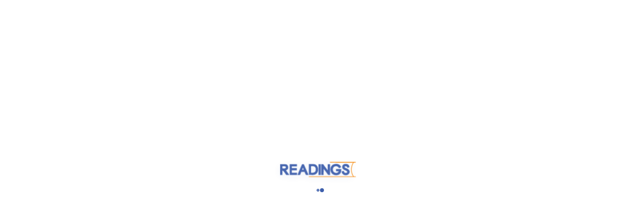

--- FILE ---
content_type: text/html; charset=utf-8
request_url: https://readings.com.pk/category-by-languages/level1/13/E
body_size: 14801
content:
<!DOCTYPE html><html lang="en"><head><meta charSet="utf-8"/><meta charSet="utf-8"/><meta name="viewport" content="width=device-width, initial-scale=1, shrink-to-fit=no"/><meta name="viewport" content="width=device-width, initial-scale=1"/><link rel="preload" as="image" href="/images/logo.svg" fetchPriority="high"/><link rel="preload" as="image" href="/images/no-image.jpg"/><link rel="preload" as="image" href="https://www.facebook.com/tr?id=834309506054713&amp;ev=PageView&amp;noscript=1"/><link rel="stylesheet" href="/_next/static/css/154f3fafd9cb2633.css" data-precedence="next"/><link rel="stylesheet" href="/_next/static/css/44fb1370aad5a6d8.css" data-precedence="next"/><link rel="stylesheet" href="/_next/static/css/ebf80c2aff3d9ee0.css" data-precedence="next"/><link rel="stylesheet" href="/_next/static/css/b92c5ea8bdf8435a.css" data-precedence="next"/><link rel="stylesheet" href="/_next/static/css/f20cc8290c4b3a43.css" data-precedence="next"/><link rel="preload" as="script" fetchPriority="low" href="/_next/static/chunks/webpack-3084cebb0695b229.js"/><script src="/_next/static/chunks/fd9d1056-a761c6ff87ac67c5.js" async=""></script><script src="/_next/static/chunks/2117-2d3c122e4266b44c.js" async=""></script><script src="/_next/static/chunks/main-app-f6f3e0f95fd16a6c.js" async=""></script><script src="/_next/static/chunks/7ce798d6-6f6e22a761e3754e.js" async=""></script><script src="/_next/static/chunks/2972-f9e8e0491da7d07a.js" async=""></script><script src="/_next/static/chunks/7048-7b86fe59a0870a40.js" async=""></script><script src="/_next/static/chunks/9939-ff9c59803ad1dde5.js" async=""></script><script src="/_next/static/chunks/6593-e1d598bfd721a964.js" async=""></script><script src="/_next/static/chunks/1602-f1981ba094097f43.js" async=""></script><script src="/_next/static/chunks/2421-83f4c346d98fafe8.js" async=""></script><script src="/_next/static/chunks/2059-204ea8784f7917f0.js" async=""></script><script src="/_next/static/chunks/3535-8ae9afc70fa7f79f.js" async=""></script><script src="/_next/static/chunks/8561-b25f91e82b3f7d71.js" async=""></script><script src="/_next/static/chunks/app/(category-by-languages)/category-by-languages/%5Blevel%5D/%5Bid%5D/%5Blanguage%5D/page-4a13b14ae6d7fafc.js" async=""></script><script src="/_next/static/chunks/94730671-8ab592f8139c733a.js" async=""></script><script src="/_next/static/chunks/9c4e2130-1960aeeab5768c49.js" async=""></script><script src="/_next/static/chunks/53c13509-c04160b73f0895ec.js" async=""></script><script src="/_next/static/chunks/0e762574-863cb62fd4814297.js" async=""></script><script src="/_next/static/chunks/479ba886-50dd5558da0ecbcf.js" async=""></script><script src="/_next/static/chunks/67e56481-5e7e7a6b6ec217fb.js" async=""></script><script src="/_next/static/chunks/8308-891d9d7aa8093425.js" async=""></script><script src="/_next/static/chunks/4422-1a64e8e02cda06d9.js" async=""></script><script src="/_next/static/chunks/9856-408eb05f59ca887f.js" async=""></script><script src="/_next/static/chunks/3464-beaf40199f457541.js" async=""></script><script src="/_next/static/chunks/5662-cd382b45eabaa829.js" async=""></script><script src="/_next/static/chunks/6546-410dce637a6a6a7a.js" async=""></script><script src="/_next/static/chunks/3174-697cc4d5dbbf0105.js" async=""></script><script src="/_next/static/chunks/app/layout-222b0c02c4a7c521.js" async=""></script><script src="/_next/static/chunks/app/global-error-32296e7e769b913a.js" async=""></script><link rel="preload" href="/js/jquery-1.10.2.js" as="script"/><link rel="preload" href="/js/jquery-ui.js" as="script"/><link rel="preload" href="https://code.jquery.com/jquery-3.2.1.slim.min.js" as="script"/><link rel="preload" href="https://ajax.googleapis.com/ajax/libs/jqueryui/1.12.1/jquery-ui.min.js" as="script"/><link rel="preload" href="https://cdnjs.cloudflare.com/ajax/libs/popper.js/1.16.0/umd/popper.min.js" as="script"/><link rel="preload" href="/js/bootstrap.min.js" as="script"/><link rel="preload" href="https://cdn.jsdelivr.net/npm/bootstrap-confirmation2@4.2.1/dist/bootstrap-confirmation.min.js" as="script"/><link rel="preload" href="/js/jquery.easing.1.3.mine.js" as="script"/><link rel="preload" href="/js/jquery.magnific-popup.min.js" as="script"/><link rel="preload" href="/js/iziToast.min.js" as="script"/><link rel="preload" href="/js/jquery.validate.min.js" as="script"/><link rel="preload" href="/js/intlTelInput.min.js" as="script"/><link rel="preload" href="https://code.jquery.com/jquery-3.3.1.slim.min.js" as="script" crossorigin="" integrity="sha384-q8i/X+965DzO0rT7abK41JStQIAqVgRVzpbzo5smXKp4YfRvH+8abtTE1Pi6jizo"/><link rel="preload" href="https://cdn.jsdelivr.net/npm/popper.js@1.14.3/dist/umd/popper.min.js" as="script" crossorigin="" integrity="sha384-ZMP7rVo3mIykV+2+9J3UJ46jBk0WLaUAdn689aCwoqbBJiSnjAK/l8WvCWPIPm49"/><link rel="preload" href="/js/bootstrap@4.1.3.min.js" as="script"/><link rel="preload" href="https://js.xstak.com/xpay.js" as="script"/><meta http-equiv="X-UA-Compatible" content="IE=edge"/><link rel="icon" type="image/x-icon" href="/images/favicon.png"/><link rel="preload" href="/images/no-image.jpg" as="image"/><link rel="preload" href="/images/logo.svg" as="image"/><title>Fiction</title><meta name="description" content="Explore Readings for bestsellers, rare finds, and diverse genres. Enjoy fast delivery, great discounts, and easy shopping. Your go-to bookstore in Pakistan."/><meta name="keywords" content="Online Bookstore, Bookstore Pakistan, Buy Books Online, Books Online Pakistan, Pakistani Bookstore, Bestselling Books, Rare Books, Discount Books, Fast Delivery Books, Book Deals Pakistan, Fiction Books, Non-Fiction Books, Children&#x27;s Books, Academic Books, Self-Help Books, Online Book Shopping, Quick Book Delivery, Book Discounts, Lahore Bookstore, Karachi Bookstore, Islamabad Bookstore"/><meta name="twitter:label1" content="Est. reading time"/><meta name="twitter:data1" content="3 minutes"/><meta property="og:title" content="Fiction"/><meta property="og:description" content="Explore Readings for bestsellers, rare finds, and diverse genres. Enjoy fast delivery, great discounts, and easy shopping. Your go-to bookstore in Pakistan."/><meta name="twitter:card" content="summary_large_image"/><meta name="twitter:site" content="@Readings"/><meta name="twitter:title" content="Fiction"/><meta name="twitter:description" content="Explore Readings for bestsellers, rare finds, and diverse genres. Enjoy fast delivery, great discounts, and easy shopping. Your go-to bookstore in Pakistan."/><meta name="next-size-adjust"/><link rel="stylesheet" href="/css/mobile.style.css?version=1.0.0.1" media="screen and (max-width: 767px)"/><link rel="stylesheet" href="/css/style.css" media="screen and (min-width: 768px)"/><script>(self.__next_s=self.__next_s||[]).push(["/js/jquery-1.10.2.js",{}])</script><script>(self.__next_s=self.__next_s||[]).push(["/js/jquery-ui.js",{}])</script><script>(self.__next_s=self.__next_s||[]).push(["https://code.jquery.com/jquery-3.2.1.slim.min.js",{}])</script><link rel="stylesheet" href="https://cdnjs.cloudflare.com/ajax/libs/magnific-popup.js/1.1.0/magnific-popup.min.css" integrity="sha512-+EoPw+Fiwh6eSeRK7zwIKG2MA8i3rV/DGa3tdttQGgWyatG/SkncT53KHQaS5Jh9MNOT3dmFL0FjTY08And/Cw==" crossorigin="anonymous" referrerPolicy="no-referrer"/><link rel="stylesheet" href="https://ajax.googleapis.com/ajax/libs/jqueryui/1.12.1/themes/smoothness/jquery-ui.css"/><script>(self.__next_s=self.__next_s||[]).push(["/js/jquery.easing.1.3.mine.js",{}])</script><script>(self.__next_s=self.__next_s||[]).push(["/js/jquery.magnific-popup.min.js",{}])</script><script>(self.__next_s=self.__next_s||[]).push(["https://code.jquery.com/jquery-3.3.1.slim.min.js",{"integrity":"sha384-q8i/X+965DzO0rT7abK41JStQIAqVgRVzpbzo5smXKp4YfRvH+8abtTE1Pi6jizo","crossOrigin":"anonymous"}])</script><script>(self.__next_s=self.__next_s||[]).push(["https://cdn.jsdelivr.net/npm/popper.js@1.14.3/dist/umd/popper.min.js",{"integrity":"sha384-ZMP7rVo3mIykV+2+9J3UJ46jBk0WLaUAdn689aCwoqbBJiSnjAK/l8WvCWPIPm49","crossOrigin":"anonymous"}])</script><script>(self.__next_s=self.__next_s||[]).push(["/js/bootstrap@4.1.3.min.js",{}])</script><script>(self.__next_s=self.__next_s||[]).push(["https://js.xstak.com/xpay.js",{}])</script><script>
              !function(f,b,e,v,n,t,s)
              {if(f.fbq)return;n=f.fbq=function(){n.callMethod?
              n.callMethod.apply(n,arguments):n.queue.push(arguments)};
              if(!f._fbq)f._fbq=n;n.push=n;n.loaded=!0;n.version='2.0';
              n.queue=[];t=b.createElement(e);t.async=!0;
              t.src=v;s=b.getElementsByTagName(e)[0];
              s.parentNode.insertBefore(t,s)}(window, document,'script',
              'https://connect.facebook.net/en_US/fbevents.js');
              fbq('init', '834309506054713');
              fbq('track', 'PageView');
            </script><script src="/_next/static/chunks/polyfills-42372ed130431b0a.js" noModule=""></script></head><body class="__className_f367f3"><!--$!--><template data-dgst="BAILOUT_TO_CLIENT_SIDE_RENDERING"></template><!--/$--><div class="loading-screen-fullscreen"><div class="loading-screen-fullscreen-wrapper"><div class="loading-screen-content-inline " style="--mobile-width:120px;--mobile-height:24px"><div class="loading-screen-container" style="width:150px;height:31px"><img alt="Readings Logo" fetchPriority="high" width="150" height="31" decoding="async" data-nimg="1" class="loading-screen-logo" style="color:transparent" src="/images/logo.svg"/></div><div class="loading-screen-dots"><div class="loading-screen-dot" style="animation-delay:0s"></div><div class="loading-screen-dot" style="animation-delay:0.2s"></div><div class="loading-screen-dot" style="animation-delay:0.4s"></div></div></div></div></div><!--$!--><template data-dgst="BAILOUT_TO_CLIENT_SIDE_RENDERING"></template><!--/$--><img src="/images/no-image.jpg" alt="" style="display:none"/><noscript><img height="1" width="1" style="display:none" src="https://www.facebook.com/tr?id=834309506054713&amp;ev=PageView&amp;noscript=1" alt=""/></noscript><script src="/_next/static/chunks/webpack-3084cebb0695b229.js" async=""></script><script>(self.__next_f=self.__next_f||[]).push([0]);self.__next_f.push([2,null])</script><script>self.__next_f.push([1,"1:HL[\"/_next/static/media/e4af272ccee01ff0-s.p.woff2\",\"font\",{\"crossOrigin\":\"\",\"type\":\"font/woff2\"}]\n2:HL[\"/_next/static/css/154f3fafd9cb2633.css\",\"style\"]\n3:HL[\"/_next/static/css/44fb1370aad5a6d8.css\",\"style\"]\n4:HL[\"/_next/static/css/ebf80c2aff3d9ee0.css\",\"style\"]\n5:HL[\"/_next/static/css/b92c5ea8bdf8435a.css\",\"style\"]\n6:HL[\"/_next/static/css/f20cc8290c4b3a43.css\",\"style\"]\n"])</script><script>self.__next_f.push([1,"7:I[12846,[],\"\"]\n9:\"$Sreact.suspense\"\na:\"$Sreact.fragment\"\nb:I[80526,[\"8038\",\"static/chunks/7ce798d6-6f6e22a761e3754e.js\",\"2972\",\"static/chunks/2972-f9e8e0491da7d07a.js\",\"7048\",\"static/chunks/7048-7b86fe59a0870a40.js\",\"9939\",\"static/chunks/9939-ff9c59803ad1dde5.js\",\"6593\",\"static/chunks/6593-e1d598bfd721a964.js\",\"1602\",\"static/chunks/1602-f1981ba094097f43.js\",\"2421\",\"static/chunks/2421-83f4c346d98fafe8.js\",\"2059\",\"static/chunks/2059-204ea8784f7917f0.js\",\"3535\",\"static/chunks/3535-8ae9afc70fa7f79f.js\",\"8561\",\"static/chunks/8561-b25f91e82b3f7d71.js\",\"2250\",\"static/chunks/app/(category-by-languages)/category-by-languages/%5Blevel%5D/%5Bid%5D/%5Blanguage%5D/page-4a13b14ae6d7fafc.js\"],\"default\"]\nc:I[4707,[],\"\"]\n10:I[36423,[],\"\"]\n11:I[88003,[\"8038\",\"static/chunks/7ce798d6-6f6e22a761e3754e.js\",\"522\",\"static/chunks/94730671-8ab592f8139c733a.js\",\"5706\",\"static/chunks/9c4e2130-1960aeeab5768c49.js\",\"7240\",\"static/chunks/53c13509-c04160b73f0895ec.js\",\"1779\",\"static/chunks/0e762574-863cb62fd4814297.js\",\"7259\",\"static/chunks/479ba886-50dd5558da0ecbcf.js\",\"1594\",\"static/chunks/67e56481-5e7e7a6b6ec217fb.js\",\"2972\",\"static/chunks/2972-f9e8e0491da7d07a.js\",\"7048\",\"static/chunks/7048-7b86fe59a0870a40.js\",\"9939\",\"static/chunks/9939-ff9c59803ad1dde5.js\",\"6593\",\"static/chunks/6593-e1d598bfd721a964.js\",\"1602\",\"static/chunks/1602-f1981ba094097f43.js\",\"8308\",\"static/chunks/8308-891d9d7aa8093425.js\",\"4422\",\"static/chunks/4422-1a64e8e02cda06d9.js\",\"9856\",\"static/chunks/9856-408eb05f59ca887f.js\",\"3464\",\"static/chunks/3464-beaf40199f457541.js\",\"5662\",\"static/chunks/5662-cd382b45eabaa829.js\",\"6546\",\"static/chunks/6546-410dce637a6a6a7a.js\",\"3174\",\"static/chunks/3174-697cc4d5dbbf0105.js\",\"3185\",\"static/chunks/app/layout-222b0c02c4a7c521.js\"],\"\"]\n12:I[86059,[\"8038\",\"static/chunks/7ce798d6-6f6e22a761e3754e.js\",\"522\",\"static/chunks/94730671-8ab592f8139c733a.js\",\"5706\",\"static/chunks/9c4e2130-1960aeeab5768c49.js\",\"7240\",\"static/chunks/53c13509-c04160b73f0895ec.js\",\"1779\",\"static/chunks/0e762574-863cb62fd4814297.js\",\"7259\",\"static/chunks/479ba886-50"])</script><script>self.__next_f.push([1,"dd5558da0ecbcf.js\",\"1594\",\"static/chunks/67e56481-5e7e7a6b6ec217fb.js\",\"2972\",\"static/chunks/2972-f9e8e0491da7d07a.js\",\"7048\",\"static/chunks/7048-7b86fe59a0870a40.js\",\"9939\",\"static/chunks/9939-ff9c59803ad1dde5.js\",\"6593\",\"static/chunks/6593-e1d598bfd721a964.js\",\"1602\",\"static/chunks/1602-f1981ba094097f43.js\",\"8308\",\"static/chunks/8308-891d9d7aa8093425.js\",\"4422\",\"static/chunks/4422-1a64e8e02cda06d9.js\",\"9856\",\"static/chunks/9856-408eb05f59ca887f.js\",\"3464\",\"static/chunks/3464-beaf40199f457541.js\",\"5662\",\"static/chunks/5662-cd382b45eabaa829.js\",\"6546\",\"static/chunks/6546-410dce637a6a6a7a.js\",\"3174\",\"static/chunks/3174-697cc4d5dbbf0105.js\",\"3185\",\"static/chunks/app/layout-222b0c02c4a7c521.js\"],\"Providers\"]\n13:I[81523,[\"8038\",\"static/chunks/7ce798d6-6f6e22a761e3754e.js\",\"522\",\"static/chunks/94730671-8ab592f8139c733a.js\",\"5706\",\"static/chunks/9c4e2130-1960aeeab5768c49.js\",\"7240\",\"static/chunks/53c13509-c04160b73f0895ec.js\",\"1779\",\"static/chunks/0e762574-863cb62fd4814297.js\",\"7259\",\"static/chunks/479ba886-50dd5558da0ecbcf.js\",\"1594\",\"static/chunks/67e56481-5e7e7a6b6ec217fb.js\",\"2972\",\"static/chunks/2972-f9e8e0491da7d07a.js\",\"7048\",\"static/chunks/7048-7b86fe59a0870a40.js\",\"9939\",\"static/chunks/9939-ff9c59803ad1dde5.js\",\"6593\",\"static/chunks/6593-e1d598bfd721a964.js\",\"1602\",\"static/chunks/1602-f1981ba094097f43.js\",\"8308\",\"static/chunks/8308-891d9d7aa8093425.js\",\"4422\",\"static/chunks/4422-1a64e8e02cda06d9.js\",\"9856\",\"static/chunks/9856-408eb05f59ca887f.js\",\"3464\",\"static/chunks/3464-beaf40199f457541.js\",\"5662\",\"static/chunks/5662-cd382b45eabaa829.js\",\"6546\",\"static/chunks/6546-410dce637a6a6a7a.js\",\"3174\",\"static/chunks/3174-697cc4d5dbbf0105.js\",\"3185\",\"static/chunks/app/layout-222b0c02c4a7c521.js\"],\"BailoutToCSR\"]\n14:I[35856,[\"8038\",\"static/chunks/7ce798d6-6f6e22a761e3754e.js\",\"522\",\"static/chunks/94730671-8ab592f8139c733a.js\",\"5706\",\"static/chunks/9c4e2130-1960aeeab5768c49.js\",\"7240\",\"static/chunks/53c13509-c04160b73f0895ec.js\",\"1779\",\"static/chunks/0e762574-863cb62fd4814297.js\",\"7259\",\"static/chunks/479ba886-50dd5558d"])</script><script>self.__next_f.push([1,"a0ecbcf.js\",\"1594\",\"static/chunks/67e56481-5e7e7a6b6ec217fb.js\",\"2972\",\"static/chunks/2972-f9e8e0491da7d07a.js\",\"7048\",\"static/chunks/7048-7b86fe59a0870a40.js\",\"9939\",\"static/chunks/9939-ff9c59803ad1dde5.js\",\"6593\",\"static/chunks/6593-e1d598bfd721a964.js\",\"1602\",\"static/chunks/1602-f1981ba094097f43.js\",\"8308\",\"static/chunks/8308-891d9d7aa8093425.js\",\"4422\",\"static/chunks/4422-1a64e8e02cda06d9.js\",\"9856\",\"static/chunks/9856-408eb05f59ca887f.js\",\"3464\",\"static/chunks/3464-beaf40199f457541.js\",\"5662\",\"static/chunks/5662-cd382b45eabaa829.js\",\"6546\",\"static/chunks/6546-410dce637a6a6a7a.js\",\"3174\",\"static/chunks/3174-697cc4d5dbbf0105.js\",\"3185\",\"static/chunks/app/layout-222b0c02c4a7c521.js\"],\"default\"]\n15:I[57955,[\"8038\",\"static/chunks/7ce798d6-6f6e22a761e3754e.js\",\"522\",\"static/chunks/94730671-8ab592f8139c733a.js\",\"5706\",\"static/chunks/9c4e2130-1960aeeab5768c49.js\",\"7240\",\"static/chunks/53c13509-c04160b73f0895ec.js\",\"1779\",\"static/chunks/0e762574-863cb62fd4814297.js\",\"7259\",\"static/chunks/479ba886-50dd5558da0ecbcf.js\",\"1594\",\"static/chunks/67e56481-5e7e7a6b6ec217fb.js\",\"2972\",\"static/chunks/2972-f9e8e0491da7d07a.js\",\"7048\",\"static/chunks/7048-7b86fe59a0870a40.js\",\"9939\",\"static/chunks/9939-ff9c59803ad1dde5.js\",\"6593\",\"static/chunks/6593-e1d598bfd721a964.js\",\"1602\",\"static/chunks/1602-f1981ba094097f43.js\",\"8308\",\"static/chunks/8308-891d9d7aa8093425.js\",\"4422\",\"static/chunks/4422-1a64e8e02cda06d9.js\",\"9856\",\"static/chunks/9856-408eb05f59ca887f.js\",\"3464\",\"static/chunks/3464-beaf40199f457541.js\",\"5662\",\"static/chunks/5662-cd382b45eabaa829.js\",\"6546\",\"static/chunks/6546-410dce637a6a6a7a.js\",\"3174\",\"static/chunks/3174-697cc4d5dbbf0105.js\",\"3185\",\"static/chunks/app/layout-222b0c02c4a7c521.js\"],\"LoadingProvider\"]\n16:I[35334,[\"8038\",\"static/chunks/7ce798d6-6f6e22a761e3754e.js\",\"522\",\"static/chunks/94730671-8ab592f8139c733a.js\",\"5706\",\"static/chunks/9c4e2130-1960aeeab5768c49.js\",\"7240\",\"static/chunks/53c13509-c04160b73f0895ec.js\",\"1779\",\"static/chunks/0e762574-863cb62fd4814297.js\",\"7259\",\"static/chunks/479ba886-50dd5558da0ecbc"])</script><script>self.__next_f.push([1,"f.js\",\"1594\",\"static/chunks/67e56481-5e7e7a6b6ec217fb.js\",\"2972\",\"static/chunks/2972-f9e8e0491da7d07a.js\",\"7048\",\"static/chunks/7048-7b86fe59a0870a40.js\",\"9939\",\"static/chunks/9939-ff9c59803ad1dde5.js\",\"6593\",\"static/chunks/6593-e1d598bfd721a964.js\",\"1602\",\"static/chunks/1602-f1981ba094097f43.js\",\"8308\",\"static/chunks/8308-891d9d7aa8093425.js\",\"4422\",\"static/chunks/4422-1a64e8e02cda06d9.js\",\"9856\",\"static/chunks/9856-408eb05f59ca887f.js\",\"3464\",\"static/chunks/3464-beaf40199f457541.js\",\"5662\",\"static/chunks/5662-cd382b45eabaa829.js\",\"6546\",\"static/chunks/6546-410dce637a6a6a7a.js\",\"3174\",\"static/chunks/3174-697cc4d5dbbf0105.js\",\"3185\",\"static/chunks/app/layout-222b0c02c4a7c521.js\"],\"default\"]\n17:I[36539,[\"8038\",\"static/chunks/7ce798d6-6f6e22a761e3754e.js\",\"522\",\"static/chunks/94730671-8ab592f8139c733a.js\",\"5706\",\"static/chunks/9c4e2130-1960aeeab5768c49.js\",\"7240\",\"static/chunks/53c13509-c04160b73f0895ec.js\",\"1779\",\"static/chunks/0e762574-863cb62fd4814297.js\",\"7259\",\"static/chunks/479ba886-50dd5558da0ecbcf.js\",\"1594\",\"static/chunks/67e56481-5e7e7a6b6ec217fb.js\",\"2972\",\"static/chunks/2972-f9e8e0491da7d07a.js\",\"7048\",\"static/chunks/7048-7b86fe59a0870a40.js\",\"9939\",\"static/chunks/9939-ff9c59803ad1dde5.js\",\"6593\",\"static/chunks/6593-e1d598bfd721a964.js\",\"1602\",\"static/chunks/1602-f1981ba094097f43.js\",\"8308\",\"static/chunks/8308-891d9d7aa8093425.js\",\"4422\",\"static/chunks/4422-1a64e8e02cda06d9.js\",\"9856\",\"static/chunks/9856-408eb05f59ca887f.js\",\"3464\",\"static/chunks/3464-beaf40199f457541.js\",\"5662\",\"static/chunks/5662-cd382b45eabaa829.js\",\"6546\",\"static/chunks/6546-410dce637a6a6a7a.js\",\"3174\",\"static/chunks/3174-697cc4d5dbbf0105.js\",\"3185\",\"static/chunks/app/layout-222b0c02c4a7c521.js\"],\"\"]\n18:I[21518,[\"8038\",\"static/chunks/7ce798d6-6f6e22a761e3754e.js\",\"522\",\"static/chunks/94730671-8ab592f8139c733a.js\",\"5706\",\"static/chunks/9c4e2130-1960aeeab5768c49.js\",\"7240\",\"static/chunks/53c13509-c04160b73f0895ec.js\",\"1779\",\"static/chunks/0e762574-863cb62fd4814297.js\",\"7259\",\"static/chunks/479ba886-50dd5558da0ecbcf.js\",\"1594\",\"static/"])</script><script>self.__next_f.push([1,"chunks/67e56481-5e7e7a6b6ec217fb.js\",\"2972\",\"static/chunks/2972-f9e8e0491da7d07a.js\",\"7048\",\"static/chunks/7048-7b86fe59a0870a40.js\",\"9939\",\"static/chunks/9939-ff9c59803ad1dde5.js\",\"6593\",\"static/chunks/6593-e1d598bfd721a964.js\",\"1602\",\"static/chunks/1602-f1981ba094097f43.js\",\"8308\",\"static/chunks/8308-891d9d7aa8093425.js\",\"4422\",\"static/chunks/4422-1a64e8e02cda06d9.js\",\"9856\",\"static/chunks/9856-408eb05f59ca887f.js\",\"3464\",\"static/chunks/3464-beaf40199f457541.js\",\"5662\",\"static/chunks/5662-cd382b45eabaa829.js\",\"6546\",\"static/chunks/6546-410dce637a6a6a7a.js\",\"3174\",\"static/chunks/3174-697cc4d5dbbf0105.js\",\"3185\",\"static/chunks/app/layout-222b0c02c4a7c521.js\"],\"default\"]\n1a:I[23314,[\"8038\",\"static/chunks/7ce798d6-6f6e22a761e3754e.js\",\"522\",\"static/chunks/94730671-8ab592f8139c733a.js\",\"5706\",\"static/chunks/9c4e2130-1960aeeab5768c49.js\",\"7240\",\"static/chunks/53c13509-c04160b73f0895ec.js\",\"1779\",\"static/chunks/0e762574-863cb62fd4814297.js\",\"7259\",\"static/chunks/479ba886-50dd5558da0ecbcf.js\",\"1594\",\"static/chunks/67e56481-5e7e7a6b6ec217fb.js\",\"2972\",\"static/chunks/2972-f9e8e0491da7d07a.js\",\"7048\",\"static/chunks/7048-7b86fe59a0870a40.js\",\"9939\",\"static/chunks/9939-ff9c59803ad1dde5.js\",\"6593\",\"static/chunks/6593-e1d598bfd721a964.js\",\"1602\",\"static/chunks/1602-f1981ba094097f43.js\",\"8308\",\"static/chunks/8308-891d9d7aa8093425.js\",\"4422\",\"static/chunks/4422-1a64e8e02cda06d9.js\",\"9856\",\"static/chunks/9856-408eb05f59ca887f.js\",\"3464\",\"static/chunks/3464-beaf40199f457541.js\",\"5662\",\"static/chunks/5662-cd382b45eabaa829.js\",\"6546\",\"static/chunks/6546-410dce637a6a6a7a.js\",\"3174\",\"static/chunks/3174-697cc4d5dbbf0105.js\",\"3185\",\"static/chunks/app/layout-222b0c02c4a7c521.js\"],\"default\"]\n1b:I[11117,[\"8038\",\"static/chunks/7ce798d6-6f6e22a761e3754e.js\",\"522\",\"static/chunks/94730671-8ab592f8139c733a.js\",\"5706\",\"static/chunks/9c4e2130-1960aeeab5768c49.js\",\"7240\",\"static/chunks/53c13509-c04160b73f0895ec.js\",\"1779\",\"static/chunks/0e762574-863cb62fd4814297.js\",\"7259\",\"static/chunks/479ba886-50dd5558da0ecbcf.js\",\"1594\",\"static/chunks/67e5648"])</script><script>self.__next_f.push([1,"1-5e7e7a6b6ec217fb.js\",\"2972\",\"static/chunks/2972-f9e8e0491da7d07a.js\",\"7048\",\"static/chunks/7048-7b86fe59a0870a40.js\",\"9939\",\"static/chunks/9939-ff9c59803ad1dde5.js\",\"6593\",\"static/chunks/6593-e1d598bfd721a964.js\",\"1602\",\"static/chunks/1602-f1981ba094097f43.js\",\"8308\",\"static/chunks/8308-891d9d7aa8093425.js\",\"4422\",\"static/chunks/4422-1a64e8e02cda06d9.js\",\"9856\",\"static/chunks/9856-408eb05f59ca887f.js\",\"3464\",\"static/chunks/3464-beaf40199f457541.js\",\"5662\",\"static/chunks/5662-cd382b45eabaa829.js\",\"6546\",\"static/chunks/6546-410dce637a6a6a7a.js\",\"3174\",\"static/chunks/3174-697cc4d5dbbf0105.js\",\"3185\",\"static/chunks/app/layout-222b0c02c4a7c521.js\"],\"default\"]\n1c:I[65898,[\"8038\",\"static/chunks/7ce798d6-6f6e22a761e3754e.js\",\"522\",\"static/chunks/94730671-8ab592f8139c733a.js\",\"5706\",\"static/chunks/9c4e2130-1960aeeab5768c49.js\",\"7240\",\"static/chunks/53c13509-c04160b73f0895ec.js\",\"1779\",\"static/chunks/0e762574-863cb62fd4814297.js\",\"7259\",\"static/chunks/479ba886-50dd5558da0ecbcf.js\",\"1594\",\"static/chunks/67e56481-5e7e7a6b6ec217fb.js\",\"2972\",\"static/chunks/2972-f9e8e0491da7d07a.js\",\"7048\",\"static/chunks/7048-7b86fe59a0870a40.js\",\"9939\",\"static/chunks/9939-ff9c59803ad1dde5.js\",\"6593\",\"static/chunks/6593-e1d598bfd721a964.js\",\"1602\",\"static/chunks/1602-f1981ba094097f43.js\",\"8308\",\"static/chunks/8308-891d9d7aa8093425.js\",\"4422\",\"static/chunks/4422-1a64e8e02cda06d9.js\",\"9856\",\"static/chunks/9856-408eb05f59ca887f.js\",\"3464\",\"static/chunks/3464-beaf40199f457541.js\",\"5662\",\"static/chunks/5662-cd382b45eabaa829.js\",\"6546\",\"static/chunks/6546-410dce637a6a6a7a.js\",\"3174\",\"static/chunks/3174-697cc4d5dbbf0105.js\",\"3185\",\"static/chunks/app/layout-222b0c02c4a7c521.js\"],\"default\"]\n1d:I[71936,[\"8038\",\"static/chunks/7ce798d6-6f6e22a761e3754e.js\",\"522\",\"static/chunks/94730671-8ab592f8139c733a.js\",\"5706\",\"static/chunks/9c4e2130-1960aeeab5768c49.js\",\"7240\",\"static/chunks/53c13509-c04160b73f0895ec.js\",\"1779\",\"static/chunks/0e762574-863cb62fd4814297.js\",\"7259\",\"static/chunks/479ba886-50dd5558da0ecbcf.js\",\"1594\",\"static/chunks/67e56481-5e7e7a6b6ec2"])</script><script>self.__next_f.push([1,"17fb.js\",\"2972\",\"static/chunks/2972-f9e8e0491da7d07a.js\",\"7048\",\"static/chunks/7048-7b86fe59a0870a40.js\",\"9939\",\"static/chunks/9939-ff9c59803ad1dde5.js\",\"6593\",\"static/chunks/6593-e1d598bfd721a964.js\",\"1602\",\"static/chunks/1602-f1981ba094097f43.js\",\"8308\",\"static/chunks/8308-891d9d7aa8093425.js\",\"4422\",\"static/chunks/4422-1a64e8e02cda06d9.js\",\"9856\",\"static/chunks/9856-408eb05f59ca887f.js\",\"3464\",\"static/chunks/3464-beaf40199f457541.js\",\"5662\",\"static/chunks/5662-cd382b45eabaa829.js\",\"6546\",\"static/chunks/6546-410dce637a6a6a7a.js\",\"3174\",\"static/chunks/3174-697cc4d5dbbf0105.js\",\"3185\",\"static/chunks/app/layout-222b0c02c4a7c521.js\"],\"default\"]\n1e:I[26561,[\"8038\",\"static/chunks/7ce798d6-6f6e22a761e3754e.js\",\"522\",\"static/chunks/94730671-8ab592f8139c733a.js\",\"5706\",\"static/chunks/9c4e2130-1960aeeab5768c49.js\",\"7240\",\"static/chunks/53c13509-c04160b73f0895ec.js\",\"1779\",\"static/chunks/0e762574-863cb62fd4814297.js\",\"7259\",\"static/chunks/479ba886-50dd5558da0ecbcf.js\",\"1594\",\"static/chunks/67e56481-5e7e7a6b6ec217fb.js\",\"2972\",\"static/chunks/2972-f9e8e0491da7d07a.js\",\"7048\",\"static/chunks/7048-7b86fe59a0870a40.js\",\"9939\",\"static/chunks/9939-ff9c59803ad1dde5.js\",\"6593\",\"static/chunks/6593-e1d598bfd721a964.js\",\"1602\",\"static/chunks/1602-f1981ba094097f43.js\",\"8308\",\"static/chunks/8308-891d9d7aa8093425.js\",\"4422\",\"static/chunks/4422-1a64e8e02cda06d9.js\",\"9856\",\"static/chunks/9856-408eb05f59ca887f.js\",\"3464\",\"static/chunks/3464-beaf40199f457541.js\",\"5662\",\"static/chunks/5662-cd382b45eabaa829.js\",\"6546\",\"static/chunks/6546-410dce637a6a6a7a.js\",\"3174\",\"static/chunks/3174-697cc4d5dbbf0105.js\",\"3185\",\"static/chunks/app/layout-222b0c02c4a7c521.js\"],\"default\"]\n1f:I[58662,[\"8038\",\"static/chunks/7ce798d6-6f6e22a761e3754e.js\",\"522\",\"static/chunks/94730671-8ab592f8139c733a.js\",\"5706\",\"static/chunks/9c4e2130-1960aeeab5768c49.js\",\"7240\",\"static/chunks/53c13509-c04160b73f0895ec.js\",\"1779\",\"static/chunks/0e762574-863cb62fd4814297.js\",\"7259\",\"static/chunks/479ba886-50dd5558da0ecbcf.js\",\"1594\",\"static/chunks/67e56481-5e7e7a6b6ec217fb.js\",\"2972"])</script><script>self.__next_f.push([1,"\",\"static/chunks/2972-f9e8e0491da7d07a.js\",\"7048\",\"static/chunks/7048-7b86fe59a0870a40.js\",\"9939\",\"static/chunks/9939-ff9c59803ad1dde5.js\",\"6593\",\"static/chunks/6593-e1d598bfd721a964.js\",\"1602\",\"static/chunks/1602-f1981ba094097f43.js\",\"8308\",\"static/chunks/8308-891d9d7aa8093425.js\",\"4422\",\"static/chunks/4422-1a64e8e02cda06d9.js\",\"9856\",\"static/chunks/9856-408eb05f59ca887f.js\",\"3464\",\"static/chunks/3464-beaf40199f457541.js\",\"5662\",\"static/chunks/5662-cd382b45eabaa829.js\",\"6546\",\"static/chunks/6546-410dce637a6a6a7a.js\",\"3174\",\"static/chunks/3174-697cc4d5dbbf0105.js\",\"3185\",\"static/chunks/app/layout-222b0c02c4a7c521.js\"],\"default\"]\n20:I[99198,[\"8038\",\"static/chunks/7ce798d6-6f6e22a761e3754e.js\",\"522\",\"static/chunks/94730671-8ab592f8139c733a.js\",\"5706\",\"static/chunks/9c4e2130-1960aeeab5768c49.js\",\"7240\",\"static/chunks/53c13509-c04160b73f0895ec.js\",\"1779\",\"static/chunks/0e762574-863cb62fd4814297.js\",\"7259\",\"static/chunks/479ba886-50dd5558da0ecbcf.js\",\"1594\",\"static/chunks/67e56481-5e7e7a6b6ec217fb.js\",\"2972\",\"static/chunks/2972-f9e8e0491da7d07a.js\",\"7048\",\"static/chunks/7048-7b86fe59a0870a40.js\",\"9939\",\"static/chunks/9939-ff9c59803ad1dde5.js\",\"6593\",\"static/chunks/6593-e1d598bfd721a964.js\",\"1602\",\"static/chunks/1602-f1981ba094097f43.js\",\"8308\",\"static/chunks/8308-891d9d7aa8093425.js\",\"4422\",\"static/chunks/4422-1a64e8e02cda06d9.js\",\"9856\",\"static/chunks/9856-408eb05f59ca887f.js\",\"3464\",\"static/chunks/3464-beaf40199f457541.js\",\"5662\",\"static/chunks/5662-cd382b45eabaa829.js\",\"6546\",\"static/chunks/6546-410dce637a6a6a7a.js\",\"3174\",\"static/chunks/3174-697cc4d5dbbf0105.js\",\"3185\",\"static/chunks/app/layout-222b0c02c4a7c521.js\"],\"default\"]\n21:I[57071,[\"8038\",\"static/chunks/7ce798d6-6f6e22a761e3754e.js\",\"522\",\"static/chunks/94730671-8ab592f8139c733a.js\",\"5706\",\"static/chunks/9c4e2130-1960aeeab5768c49.js\",\"7240\",\"static/chunks/53c13509-c04160b73f0895ec.js\",\"1779\",\"static/chunks/0e762574-863cb62fd4814297.js\",\"7259\",\"static/chunks/479ba886-50dd5558da0ecbcf.js\",\"1594\",\"static/chunks/67e56481-5e7e7a6b6ec217fb.js\",\"2972\",\"static/chun"])</script><script>self.__next_f.push([1,"ks/2972-f9e8e0491da7d07a.js\",\"7048\",\"static/chunks/7048-7b86fe59a0870a40.js\",\"9939\",\"static/chunks/9939-ff9c59803ad1dde5.js\",\"6593\",\"static/chunks/6593-e1d598bfd721a964.js\",\"1602\",\"static/chunks/1602-f1981ba094097f43.js\",\"8308\",\"static/chunks/8308-891d9d7aa8093425.js\",\"4422\",\"static/chunks/4422-1a64e8e02cda06d9.js\",\"9856\",\"static/chunks/9856-408eb05f59ca887f.js\",\"3464\",\"static/chunks/3464-beaf40199f457541.js\",\"5662\",\"static/chunks/5662-cd382b45eabaa829.js\",\"6546\",\"static/chunks/6546-410dce637a6a6a7a.js\",\"3174\",\"static/chunks/3174-697cc4d5dbbf0105.js\",\"3185\",\"static/chunks/app/layout-222b0c02c4a7c521.js\"],\"default\"]\n22:I[53311,[\"8038\",\"static/chunks/7ce798d6-6f6e22a761e3754e.js\",\"522\",\"static/chunks/94730671-8ab592f8139c733a.js\",\"5706\",\"static/chunks/9c4e2130-1960aeeab5768c49.js\",\"7240\",\"static/chunks/53c13509-c04160b73f0895ec.js\",\"1779\",\"static/chunks/0e762574-863cb62fd4814297.js\",\"7259\",\"static/chunks/479ba886-50dd5558da0ecbcf.js\",\"1594\",\"static/chunks/67e56481-5e7e7a6b6ec217fb.js\",\"2972\",\"static/chunks/2972-f9e8e0491da7d07a.js\",\"7048\",\"static/chunks/7048-7b86fe59a0870a40.js\",\"9939\",\"static/chunks/9939-ff9c59803ad1dde5.js\",\"6593\",\"static/chunks/6593-e1d598bfd721a964.js\",\"1602\",\"static/chunks/1602-f1981ba094097f43.js\",\"8308\",\"static/chunks/8308-891d9d7aa8093425.js\",\"4422\",\"static/chunks/4422-1a64e8e02cda06d9.js\",\"9856\",\"static/chunks/9856-408eb05f59ca887f.js\",\"3464\",\"static/chunks/3464-beaf40199f457541.js\",\"5662\",\"static/chunks/5662-cd382b45eabaa829.js\",\"6546\",\"static/chunks/6546-410dce637a6a6a7a.js\",\"3174\",\"static/chunks/3174-697cc4d5dbbf0105.js\",\"3185\",\"static/chunks/app/layout-222b0c02c4a7c521.js\"],\"default\"]\n23:I[65293,[\"8038\",\"static/chunks/7ce798d6-6f6e22a761e3754e.js\",\"522\",\"static/chunks/94730671-8ab592f8139c733a.js\",\"5706\",\"static/chunks/9c4e2130-1960aeeab5768c49.js\",\"7240\",\"static/chunks/53c13509-c04160b73f0895ec.js\",\"1779\",\"static/chunks/0e762574-863cb62fd4814297.js\",\"7259\",\"static/chunks/479ba886-50dd5558da0ecbcf.js\",\"1594\",\"static/chunks/67e56481-5e7e7a6b6ec217fb.js\",\"2972\",\"static/chunks/2972-f9e8e0"])</script><script>self.__next_f.push([1,"491da7d07a.js\",\"7048\",\"static/chunks/7048-7b86fe59a0870a40.js\",\"9939\",\"static/chunks/9939-ff9c59803ad1dde5.js\",\"6593\",\"static/chunks/6593-e1d598bfd721a964.js\",\"1602\",\"static/chunks/1602-f1981ba094097f43.js\",\"8308\",\"static/chunks/8308-891d9d7aa8093425.js\",\"4422\",\"static/chunks/4422-1a64e8e02cda06d9.js\",\"9856\",\"static/chunks/9856-408eb05f59ca887f.js\",\"3464\",\"static/chunks/3464-beaf40199f457541.js\",\"5662\",\"static/chunks/5662-cd382b45eabaa829.js\",\"6546\",\"static/chunks/6546-410dce637a6a6a7a.js\",\"3174\",\"static/chunks/3174-697cc4d5dbbf0105.js\",\"3185\",\"static/chunks/app/layout-222b0c02c4a7c521.js\"],\"default\"]\n24:I[79558,[\"8038\",\"static/chunks/7ce798d6-6f6e22a761e3754e.js\",\"522\",\"static/chunks/94730671-8ab592f8139c733a.js\",\"5706\",\"static/chunks/9c4e2130-1960aeeab5768c49.js\",\"7240\",\"static/chunks/53c13509-c04160b73f0895ec.js\",\"1779\",\"static/chunks/0e762574-863cb62fd4814297.js\",\"7259\",\"static/chunks/479ba886-50dd5558da0ecbcf.js\",\"1594\",\"static/chunks/67e56481-5e7e7a6b6ec217fb.js\",\"2972\",\"static/chunks/2972-f9e8e0491da7d07a.js\",\"7048\",\"static/chunks/7048-7b86fe59a0870a40.js\",\"9939\",\"static/chunks/9939-ff9c59803ad1dde5.js\",\"6593\",\"static/chunks/6593-e1d598bfd721a964.js\",\"1602\",\"static/chunks/1602-f1981ba094097f43.js\",\"8308\",\"static/chunks/8308-891d9d7aa8093425.js\",\"4422\",\"static/chunks/4422-1a64e8e02cda06d9.js\",\"9856\",\"static/chunks/9856-408eb05f59ca887f.js\",\"3464\",\"static/chunks/3464-beaf40199f457541.js\",\"5662\",\"static/chunks/5662-cd382b45eabaa829.js\",\"6546\",\"static/chunks/6546-410dce637a6a6a7a.js\",\"3174\",\"static/chunks/3174-697cc4d5dbbf0105.js\",\"3185\",\"static/chunks/app/layout-222b0c02c4a7c521.js\"],\"default\"]\n25:I[5211,[\"8038\",\"static/chunks/7ce798d6-6f6e22a761e3754e.js\",\"522\",\"static/chunks/94730671-8ab592f8139c733a.js\",\"5706\",\"static/chunks/9c4e2130-1960aeeab5768c49.js\",\"7240\",\"static/chunks/53c13509-c04160b73f0895ec.js\",\"1779\",\"static/chunks/0e762574-863cb62fd4814297.js\",\"7259\",\"static/chunks/479ba886-50dd5558da0ecbcf.js\",\"1594\",\"static/chunks/67e56481-5e7e7a6b6ec217fb.js\",\"2972\",\"static/chunks/2972-f9e8e0491da7d07a.js\","])</script><script>self.__next_f.push([1,"\"7048\",\"static/chunks/7048-7b86fe59a0870a40.js\",\"9939\",\"static/chunks/9939-ff9c59803ad1dde5.js\",\"6593\",\"static/chunks/6593-e1d598bfd721a964.js\",\"1602\",\"static/chunks/1602-f1981ba094097f43.js\",\"8308\",\"static/chunks/8308-891d9d7aa8093425.js\",\"4422\",\"static/chunks/4422-1a64e8e02cda06d9.js\",\"9856\",\"static/chunks/9856-408eb05f59ca887f.js\",\"3464\",\"static/chunks/3464-beaf40199f457541.js\",\"5662\",\"static/chunks/5662-cd382b45eabaa829.js\",\"6546\",\"static/chunks/6546-410dce637a6a6a7a.js\",\"3174\",\"static/chunks/3174-697cc4d5dbbf0105.js\",\"3185\",\"static/chunks/app/layout-222b0c02c4a7c521.js\"],\"default\"]\n26:I[45960,[\"8038\",\"static/chunks/7ce798d6-6f6e22a761e3754e.js\",\"522\",\"static/chunks/94730671-8ab592f8139c733a.js\",\"5706\",\"static/chunks/9c4e2130-1960aeeab5768c49.js\",\"7240\",\"static/chunks/53c13509-c04160b73f0895ec.js\",\"1779\",\"static/chunks/0e762574-863cb62fd4814297.js\",\"7259\",\"static/chunks/479ba886-50dd5558da0ecbcf.js\",\"1594\",\"static/chunks/67e56481-5e7e7a6b6ec217fb.js\",\"2972\",\"static/chunks/2972-f9e8e0491da7d07a.js\",\"7048\",\"static/chunks/7048-7b86fe59a0870a40.js\",\"9939\",\"static/chunks/9939-ff9c59803ad1dde5.js\",\"6593\",\"static/chunks/6593-e1d598bfd721a964.js\",\"1602\",\"static/chunks/1602-f1981ba094097f43.js\",\"8308\",\"static/chunks/8308-891d9d7aa8093425.js\",\"4422\",\"static/chunks/4422-1a64e8e02cda06d9.js\",\"9856\",\"static/chunks/9856-408eb05f59ca887f.js\",\"3464\",\"static/chunks/3464-beaf40199f457541.js\",\"5662\",\"static/chunks/5662-cd382b45eabaa829.js\",\"6546\",\"static/chunks/6546-410dce637a6a6a7a.js\",\"3174\",\"static/chunks/3174-697cc4d5dbbf0105.js\",\"3185\",\"static/chunks/app/layout-222b0c02c4a7c521.js\"],\"default\"]\n27:I[78934,[\"8038\",\"static/chunks/7ce798d6-6f6e22a761e3754e.js\",\"522\",\"static/chunks/94730671-8ab592f8139c733a.js\",\"5706\",\"static/chunks/9c4e2130-1960aeeab5768c49.js\",\"7240\",\"static/chunks/53c13509-c04160b73f0895ec.js\",\"1779\",\"static/chunks/0e762574-863cb62fd4814297.js\",\"7259\",\"static/chunks/479ba886-50dd5558da0ecbcf.js\",\"1594\",\"static/chunks/67e56481-5e7e7a6b6ec217fb.js\",\"2972\",\"static/chunks/2972-f9e8e0491da7d07a.js\",\"7048\",\"static"])</script><script>self.__next_f.push([1,"/chunks/7048-7b86fe59a0870a40.js\",\"9939\",\"static/chunks/9939-ff9c59803ad1dde5.js\",\"6593\",\"static/chunks/6593-e1d598bfd721a964.js\",\"1602\",\"static/chunks/1602-f1981ba094097f43.js\",\"8308\",\"static/chunks/8308-891d9d7aa8093425.js\",\"4422\",\"static/chunks/4422-1a64e8e02cda06d9.js\",\"9856\",\"static/chunks/9856-408eb05f59ca887f.js\",\"3464\",\"static/chunks/3464-beaf40199f457541.js\",\"5662\",\"static/chunks/5662-cd382b45eabaa829.js\",\"6546\",\"static/chunks/6546-410dce637a6a6a7a.js\",\"3174\",\"static/chunks/3174-697cc4d5dbbf0105.js\",\"3185\",\"static/chunks/app/layout-222b0c02c4a7c521.js\"],\"default\"]\n28:I[17471,[\"8038\",\"static/chunks/7ce798d6-6f6e22a761e3754e.js\",\"522\",\"static/chunks/94730671-8ab592f8139c733a.js\",\"5706\",\"static/chunks/9c4e2130-1960aeeab5768c49.js\",\"7240\",\"static/chunks/53c13509-c04160b73f0895ec.js\",\"1779\",\"static/chunks/0e762574-863cb62fd4814297.js\",\"7259\",\"static/chunks/479ba886-50dd5558da0ecbcf.js\",\"1594\",\"static/chunks/67e56481-5e7e7a6b6ec217fb.js\",\"2972\",\"static/chunks/2972-f9e8e0491da7d07a.js\",\"7048\",\"static/chunks/7048-7b86fe59a0870a40.js\",\"9939\",\"static/chunks/9939-ff9c59803ad1dde5.js\",\"6593\",\"static/chunks/6593-e1d598bfd721a964.js\",\"1602\",\"static/chunks/1602-f1981ba094097f43.js\",\"8308\",\"static/chunks/8308-891d9d7aa8093425.js\",\"4422\",\"static/chunks/4422-1a64e8e02cda06d9.js\",\"9856\",\"static/chunks/9856-408eb05f59ca887f.js\",\"3464\",\"static/chunks/3464-beaf40199f457541.js\",\"5662\",\"static/chunks/5662-cd382b45eabaa829.js\",\"6546\",\"static/chunks/6546-410dce637a6a6a7a.js\",\"3174\",\"static/chunks/3174-697cc4d5dbbf0105.js\",\"3185\",\"static/chunks/app/layout-222b0c02c4a7c521.js\"],\"default\"]\n29:I[17138,[\"8038\",\"static/chunks/7ce798d6-6f6e22a761e3754e.js\",\"522\",\"static/chunks/94730671-8ab592f8139c733a.js\",\"5706\",\"static/chunks/9c4e2130-1960aeeab5768c49.js\",\"7240\",\"static/chunks/53c13509-c04160b73f0895ec.js\",\"1779\",\"static/chunks/0e762574-863cb62fd4814297.js\",\"7259\",\"static/chunks/479ba886-50dd5558da0ecbcf.js\",\"1594\",\"static/chunks/67e56481-5e7e7a6b6ec217fb.js\",\"2972\",\"static/chunks/2972-f9e8e0491da7d07a.js\",\"7048\",\"static/chunks/7048-7"])</script><script>self.__next_f.push([1,"b86fe59a0870a40.js\",\"9939\",\"static/chunks/9939-ff9c59803ad1dde5.js\",\"6593\",\"static/chunks/6593-e1d598bfd721a964.js\",\"1602\",\"static/chunks/1602-f1981ba094097f43.js\",\"8308\",\"static/chunks/8308-891d9d7aa8093425.js\",\"4422\",\"static/chunks/4422-1a64e8e02cda06d9.js\",\"9856\",\"static/chunks/9856-408eb05f59ca887f.js\",\"3464\",\"static/chunks/3464-beaf40199f457541.js\",\"5662\",\"static/chunks/5662-cd382b45eabaa829.js\",\"6546\",\"static/chunks/6546-410dce637a6a6a7a.js\",\"3174\",\"static/chunks/3174-697cc4d5dbbf0105.js\",\"3185\",\"static/chunks/app/layout-222b0c02c4a7c521.js\"],\"default\"]\n2a:I[13856,[\"8038\",\"static/chunks/7ce798d6-6f6e22a761e3754e.js\",\"522\",\"static/chunks/94730671-8ab592f8139c733a.js\",\"5706\",\"static/chunks/9c4e2130-1960aeeab5768c49.js\",\"7240\",\"static/chunks/53c13509-c04160b73f0895ec.js\",\"1779\",\"static/chunks/0e762574-863cb62fd4814297.js\",\"7259\",\"static/chunks/479ba886-50dd5558da0ecbcf.js\",\"1594\",\"static/chunks/67e56481-5e7e7a6b6ec217fb.js\",\"2972\",\"static/chunks/2972-f9e8e0491da7d07a.js\",\"7048\",\"static/chunks/7048-7b86fe59a0870a40.js\",\"9939\",\"static/chunks/9939-ff9c59803ad1dde5.js\",\"6593\",\"static/chunks/6593-e1d598bfd721a964.js\",\"1602\",\"static/chunks/1602-f1981ba094097f43.js\",\"8308\",\"static/chunks/8308-891d9d7aa8093425.js\",\"4422\",\"static/chunks/4422-1a64e8e02cda06d9.js\",\"9856\",\"static/chunks/9856-408eb05f59ca887f.js\",\"3464\",\"static/chunks/3464-beaf40199f457541.js\",\"5662\",\"static/chunks/5662-cd382b45eabaa829.js\",\"6546\",\"static/chunks/6546-410dce637a6a6a7a.js\",\"3174\",\"static/chunks/3174-697cc4d5dbbf0105.js\",\"3185\",\"static/chunks/app/layout-222b0c02c4a7c521.js\"],\"default\"]\n2b:I[18393,[\"8038\",\"static/chunks/7ce798d6-6f6e22a761e3754e.js\",\"522\",\"static/chunks/94730671-8ab592f8139c733a.js\",\"5706\",\"static/chunks/9c4e2130-1960aeeab5768c49.js\",\"7240\",\"static/chunks/53c13509-c04160b73f0895ec.js\",\"1779\",\"static/chunks/0e762574-863cb62fd4814297.js\",\"7259\",\"static/chunks/479ba886-50dd5558da0ecbcf.js\",\"1594\",\"static/chunks/67e56481-5e7e7a6b6ec217fb.js\",\"2972\",\"static/chunks/2972-f9e8e0491da7d07a.js\",\"7048\",\"static/chunks/7048-7b86fe59a0870a4"])</script><script>self.__next_f.push([1,"0.js\",\"9939\",\"static/chunks/9939-ff9c59803ad1dde5.js\",\"6593\",\"static/chunks/6593-e1d598bfd721a964.js\",\"1602\",\"static/chunks/1602-f1981ba094097f43.js\",\"8308\",\"static/chunks/8308-891d9d7aa8093425.js\",\"4422\",\"static/chunks/4422-1a64e8e02cda06d9.js\",\"9856\",\"static/chunks/9856-408eb05f59ca887f.js\",\"3464\",\"static/chunks/3464-beaf40199f457541.js\",\"5662\",\"static/chunks/5662-cd382b45eabaa829.js\",\"6546\",\"static/chunks/6546-410dce637a6a6a7a.js\",\"3174\",\"static/chunks/3174-697cc4d5dbbf0105.js\",\"3185\",\"static/chunks/app/layout-222b0c02c4a7c521.js\"],\"default\"]\n2c:I[17942,[\"8038\",\"static/chunks/7ce798d6-6f6e22a761e3754e.js\",\"522\",\"static/chunks/94730671-8ab592f8139c733a.js\",\"5706\",\"static/chunks/9c4e2130-1960aeeab5768c49.js\",\"7240\",\"static/chunks/53c13509-c04160b73f0895ec.js\",\"1779\",\"static/chunks/0e762574-863cb62fd4814297.js\",\"7259\",\"static/chunks/479ba886-50dd5558da0ecbcf.js\",\"1594\",\"static/chunks/67e56481-5e7e7a6b6ec217fb.js\",\"2972\",\"static/chunks/2972-f9e8e0491da7d07a.js\",\"7048\",\"static/chunks/7048-7b86fe59a0870a40.js\",\"9939\",\"static/chunks/9939-ff9c59803ad1dde5.js\",\"6593\",\"static/chunks/6593-e1d598bfd721a964.js\",\"1602\",\"static/chunks/1602-f1981ba094097f43.js\",\"8308\",\"static/chunks/8308-891d9d7aa8093425.js\",\"4422\",\"static/chunks/4422-1a64e8e02cda06d9.js\",\"9856\",\"static/chunks/9856-408eb05f59ca887f.js\",\"3464\",\"static/chunks/3464-beaf40199f457541.js\",\"5662\",\"static/chunks/5662-cd382b45eabaa829.js\",\"6546\",\"static/chunks/6546-410dce637a6a6a7a.js\",\"3174\",\"static/chunks/3174-697cc4d5dbbf0105.js\",\"3185\",\"static/chunks/app/layout-222b0c02c4a7c521.js\"],\"default\"]\n2d:I[2853,[\"8038\",\"static/chunks/7ce798d6-6f6e22a761e3754e.js\",\"522\",\"static/chunks/94730671-8ab592f8139c733a.js\",\"5706\",\"static/chunks/9c4e2130-1960aeeab5768c49.js\",\"7240\",\"static/chunks/53c13509-c04160b73f0895ec.js\",\"1779\",\"static/chunks/0e762574-863cb62fd4814297.js\",\"7259\",\"static/chunks/479ba886-50dd5558da0ecbcf.js\",\"1594\",\"static/chunks/67e56481-5e7e7a6b6ec217fb.js\",\"2972\",\"static/chunks/2972-f9e8e0491da7d07a.js\",\"7048\",\"static/chunks/7048-7b86fe59a0870a40.js\",\"9939\",\"s"])</script><script>self.__next_f.push([1,"tatic/chunks/9939-ff9c59803ad1dde5.js\",\"6593\",\"static/chunks/6593-e1d598bfd721a964.js\",\"1602\",\"static/chunks/1602-f1981ba094097f43.js\",\"8308\",\"static/chunks/8308-891d9d7aa8093425.js\",\"4422\",\"static/chunks/4422-1a64e8e02cda06d9.js\",\"9856\",\"static/chunks/9856-408eb05f59ca887f.js\",\"3464\",\"static/chunks/3464-beaf40199f457541.js\",\"5662\",\"static/chunks/5662-cd382b45eabaa829.js\",\"6546\",\"static/chunks/6546-410dce637a6a6a7a.js\",\"3174\",\"static/chunks/3174-697cc4d5dbbf0105.js\",\"3185\",\"static/chunks/app/layout-222b0c02c4a7c521.js\"],\"default\"]\n2e:I[99135,[\"8038\",\"static/chunks/7ce798d6-6f6e22a761e3754e.js\",\"522\",\"static/chunks/94730671-8ab592f8139c733a.js\",\"5706\",\"static/chunks/9c4e2130-1960aeeab5768c49.js\",\"7240\",\"static/chunks/53c13509-c04160b73f0895ec.js\",\"1779\",\"static/chunks/0e762574-863cb62fd4814297.js\",\"7259\",\"static/chunks/479ba886-50dd5558da0ecbcf.js\",\"1594\",\"static/chunks/67e56481-5e7e7a6b6ec217fb.js\",\"2972\",\"static/chunks/2972-f9e8e0491da7d07a.js\",\"7048\",\"static/chunks/7048-7b86fe59a0870a40.js\",\"9939\",\"static/chunks/9939-ff9c59803ad1dde5.js\",\"6593\",\"static/chunks/6593-e1d598bfd721a964.js\",\"1602\",\"static/chunks/1602-f1981ba094097f43.js\",\"8308\",\"static/chunks/8308-891d9d7aa8093425.js\",\"4422\",\"static/chunks/4422-1a64e8e02cda06d9.js\",\"9856\",\"static/chunks/9856-408eb05f59ca887f.js\",\"3464\",\"static/chunks/3464-beaf40199f457541.js\",\"5662\",\"static/chunks/5662-cd382b45eabaa829.js\",\"6546\",\"static/chunks/6546-410dce637a6a6a7a.js\",\"3174\",\"static/chunks/3174-697cc4d5dbbf0105.js\",\"3185\",\"static/chunks/app/layout-222b0c02c4a7c521.js\"],\"default\"]\n30:I[21667,[\"6470\",\"static/chunks/app/global-error-32296e7e769b913a.js\"],\"default\"]\nd:[\"level\",\"level1\",\"d\"]\ne:[\"id\",\"13\",\"d\"]\nf:[\"language\",\"E\",\"d\"]\n31:[]\n"])</script><script>self.__next_f.push([1,"0:[\"$\",\"$L7\",null,{\"buildId\":\"uOILyH_xAy5A3sPBqijOX\",\"assetPrefix\":\"\",\"urlParts\":[\"\",\"category-by-languages\",\"level1\",\"13\",\"E\"],\"initialTree\":[\"\",{\"children\":[\"(category-by-languages)\",{\"children\":[\"category-by-languages\",{\"children\":[[\"level\",\"level1\",\"d\"],{\"children\":[[\"id\",\"13\",\"d\"],{\"children\":[[\"language\",\"E\",\"d\"],{\"children\":[\"__PAGE__\",{}]}]}]}]}]}]},\"$undefined\",\"$undefined\",true],\"initialSeedData\":[\"\",{\"children\":[\"(category-by-languages)\",{\"children\":[\"category-by-languages\",{\"children\":[[\"level\",\"level1\",\"d\"],{\"children\":[[\"id\",\"13\",\"d\"],{\"children\":[[\"language\",\"E\",\"d\"],{\"children\":[\"__PAGE__\",{},[[\"$L8\",[\"$\",\"$9\",null,{\"fallback\":[\"$\",\"div\",null,{\"className\":\"overflow-hidden\",\"children\":[[\"$\",\"section\",null,{\"className\":\"page-wrapper\",\"children\":[\"$\",\"div\",null,{\"className\":\"container\",\"children\":[\"$\",\"div\",null,{\"className\":\"row\",\"children\":[[\"$\",\"div\",null,{\"className\":\"col-md-3 side-menu\",\"children\":[\"$\",\"div\",null,{\"className\":\"animate-pulse\",\"children\":[[\"$\",\"h2\",null,{\"className\":\"text-heading theme-link-yellow mb-2 mt-2\",\"children\":[\"$\",\"span\",null,{\"className\":\"inline-block h-6 w-[80%] rounded bg-gray-200\"}]}],[\"$\",\"div\",null,{\"className\":\"sidebar-menu\",\"children\":[[\"$\",\"ul\",null,{\"className\":\"side_menu_items\",\"children\":[[\"$\",\"li\",\"0\",{\"children\":[\"$\",\"a\",null,{\"style\":{\"pointerEvents\":\"none\",\"cursor\":\"default\"},\"className\":\"inline-block h-6 w-32 rounded bg-gray-200\"}]}],[\"$\",\"li\",\"1\",{\"children\":[\"$\",\"a\",null,{\"style\":{\"pointerEvents\":\"none\",\"cursor\":\"default\"},\"className\":\"inline-block h-6 w-32 rounded bg-gray-200\"}]}],[\"$\",\"li\",\"2\",{\"children\":[\"$\",\"a\",null,{\"style\":{\"pointerEvents\":\"none\",\"cursor\":\"default\"},\"className\":\"inline-block h-6 w-48 rounded bg-gray-200\"}]}],[\"$\",\"li\",\"3\",{\"children\":[\"$\",\"a\",null,{\"style\":{\"pointerEvents\":\"none\",\"cursor\":\"default\"},\"className\":\"inline-block h-6 w-28 rounded bg-gray-200\"}]}],[\"$\",\"li\",\"4\",{\"children\":[\"$\",\"a\",null,{\"style\":{\"pointerEvents\":\"none\",\"cursor\":\"default\"},\"className\":\"inline-block h-6 w-48 rounded bg-gray-200\"}]}],[\"$\",\"li\",\"5\",{\"children\":[\"$\",\"a\",null,{\"style\":{\"pointerEvents\":\"none\",\"cursor\":\"default\"},\"className\":\"inline-block h-6 w-28 rounded bg-gray-200\"}]}],[\"$\",\"li\",\"6\",{\"children\":[\"$\",\"a\",null,{\"style\":{\"pointerEvents\":\"none\",\"cursor\":\"default\"},\"className\":\"inline-block h-6 w-32 rounded bg-gray-200\"}]}],[\"$\",\"li\",\"7\",{\"children\":[\"$\",\"a\",null,{\"style\":{\"pointerEvents\":\"none\",\"cursor\":\"default\"},\"className\":\"inline-block h-6 w-48 rounded bg-gray-200\"}]}],[\"$\",\"li\",\"8\",{\"children\":[\"$\",\"a\",null,{\"style\":{\"pointerEvents\":\"none\",\"cursor\":\"default\"},\"className\":\"inline-block h-6 w-32 rounded bg-gray-200\"}]}],[\"$\",\"li\",\"9\",{\"children\":[\"$\",\"a\",null,{\"style\":{\"pointerEvents\":\"none\",\"cursor\":\"default\"},\"className\":\"inline-block h-6 w-36 rounded bg-gray-200\"}]}]]}],[\"$\",\"ul\",null,{\"className\":\"languages_menu\",\"children\":[[\"$\",\"li\",null,{\"children\":[\"$\",\"h2\",null,{\"className\":\"text-heading theme-link-yellow inline-block h-5 w-28 rounded bg-gray-200\"}]}],[[\"$\",\"li\",\"0\",{\"children\":[\"$\",\"a\",null,{\"style\":{\"pointerEvents\":\"none\",\"cursor\":\"default\"},\"className\":\"inline-block h-6 w-36 rounded bg-gray-200\"}]}],[\"$\",\"li\",\"1\",{\"children\":[\"$\",\"a\",null,{\"style\":{\"pointerEvents\":\"none\",\"cursor\":\"default\"},\"className\":\"inline-block h-6 w-48 rounded bg-gray-200\"}]}],[\"$\",\"li\",\"2\",{\"children\":[\"$\",\"a\",null,{\"style\":{\"pointerEvents\":\"none\",\"cursor\":\"default\"},\"className\":\"inline-block h-6 w-40 rounded bg-gray-200\"}]}]]]}]]}]]}]}],[\"$\",\"div\",null,{\"className\":\"col-md-9 page-content\",\"children\":[\"$\",\"div\",null,{\"className\":\"animate-pulse\",\"children\":[[\"$\",\"section\",null,{\"className\":\"page-menu\",\"children\":[\"$\",\"div\",null,{\"className\":\"col-lg-12\",\"children\":[\"$\",\"ul\",null,{\"className\":\"featured-dropdown\",\"children\":[[\"$\",\"li\",\"0\",{\"children\":[\"$\",\"a\",null,{\"style\":{\"pointerEvents\":\"none\",\"cursor\":\"default\"},\"className\":\"h-[22px] rounded bg-gray-200 w-48 inline-block\"}]}],[\"$\",\"li\",\"1\",{\"children\":[\"$\",\"a\",null,{\"style\":{\"pointerEvents\":\"none\",\"cursor\":\"default\"},\"className\":\"h-[22px] rounded bg-gray-200 w-32 inline-block\"}]}],[\"$\",\"li\",\"2\",{\"children\":[\"$\",\"a\",null,{\"style\":{\"pointerEvents\":\"none\",\"cursor\":\"default\"},\"className\":\"h-[22px] rounded bg-gray-200 w-28 inline-block\"}]}],[\"$\",\"li\",\"3\",{\"children\":[\"$\",\"a\",null,{\"style\":{\"pointerEvents\":\"none\",\"cursor\":\"default\"},\"className\":\"h-[22px] rounded bg-gray-200 w-36 inline-block\"}]}],[\"$\",\"li\",\"4\",{\"children\":[\"$\",\"a\",null,{\"style\":{\"pointerEvents\":\"none\",\"cursor\":\"default\"},\"className\":\"h-[22px] rounded bg-gray-200 w-48 inline-block\"}]}]]}]}]}],[\"$\",\"section\",null,{\"className\":\"breadcrumbs\",\"children\":[\"$\",\"div\",null,{\"className\":\"container\",\"children\":[\"$\",\"div\",null,{\"className\":\"row\",\"children\":[[\"$\",\"div\",null,{\"className\":\"col-md-9\"}],[\"$\",\"div\",null,{\"className\":\"col-md-3\"}]]}]}]}],[\"$\",\"section\",null,{\"className\":\"products-grid-wrapper\",\"children\":[[\"$\",\"$a\",\"0\",{\"children\":[[\"$\",\"div\",null,{\"className\":\"container\",\"children\":[\"$\",\"div\",null,{\"className\":\"row\",\"children\":[[\"$\",\"div\",\"0\",{\"className\":\"col-md-3\",\"children\":[\"$\",\"div\",null,{\"className\":\"animate-pulse\",\"children\":[\"$\",\"div\",null,{\"className\":\"product-blk\",\"children\":[[\"$\",\"div\",null,{\"className\":\"mb-2 h-48 rounded bg-gray-200\"}],[\"$\",\"div\",null,{\"className\":\"mt-4\",\"children\":[[\"$\",\"div\",null,{\"className\":\"mb-2 h-4 rounded bg-gray-200\"}],[\"$\",\"div\",null,{\"className\":\"mb-2 h-4 w-3/4 rounded bg-gray-200\"}],[\"$\",\"div\",null,{\"className\":\"h-6 w-1/2 rounded bg-gray-200\"}]]}],[\"$\",\"div\",null,{\"className\":\"product-action flex w-32 justify-end space-x-2\",\"children\":[\"$\",\"div\",null,{\"className\":\"h-6 w-20 rounded bg-gray-200\"}]}]]}]}]}],[\"$\",\"div\",\"1\",{\"className\":\"col-md-3\",\"children\":[\"$\",\"div\",null,{\"className\":\"animate-pulse\",\"children\":[\"$\",\"div\",null,{\"className\":\"product-blk\",\"children\":[[\"$\",\"div\",null,{\"className\":\"mb-2 h-48 rounded bg-gray-200\"}],[\"$\",\"div\",null,{\"className\":\"mt-4\",\"children\":[[\"$\",\"div\",null,{\"className\":\"mb-2 h-4 rounded bg-gray-200\"}],[\"$\",\"div\",null,{\"className\":\"mb-2 h-4 w-3/4 rounded bg-gray-200\"}],[\"$\",\"div\",null,{\"className\":\"h-6 w-1/2 rounded bg-gray-200\"}]]}],[\"$\",\"div\",null,{\"className\":\"product-action flex w-32 justify-end space-x-2\",\"children\":[\"$\",\"div\",null,{\"className\":\"h-6 w-20 rounded bg-gray-200\"}]}]]}]}]}],[\"$\",\"div\",\"2\",{\"className\":\"col-md-3\",\"children\":[\"$\",\"div\",null,{\"className\":\"animate-pulse\",\"children\":[\"$\",\"div\",null,{\"className\":\"product-blk\",\"children\":[[\"$\",\"div\",null,{\"className\":\"mb-2 h-48 rounded bg-gray-200\"}],[\"$\",\"div\",null,{\"className\":\"mt-4\",\"children\":[[\"$\",\"div\",null,{\"className\":\"mb-2 h-4 rounded bg-gray-200\"}],[\"$\",\"div\",null,{\"className\":\"mb-2 h-4 w-3/4 rounded bg-gray-200\"}],[\"$\",\"div\",null,{\"className\":\"h-6 w-1/2 rounded bg-gray-200\"}]]}],[\"$\",\"div\",null,{\"className\":\"product-action flex w-32 justify-end space-x-2\",\"children\":[\"$\",\"div\",null,{\"className\":\"h-6 w-20 rounded bg-gray-200\"}]}]]}]}]}],[\"$\",\"div\",\"3\",{\"className\":\"col-md-3\",\"children\":[\"$\",\"div\",null,{\"className\":\"animate-pulse\",\"children\":[\"$\",\"div\",null,{\"className\":\"product-blk\",\"children\":[[\"$\",\"div\",null,{\"className\":\"mb-2 h-48 rounded bg-gray-200\"}],[\"$\",\"div\",null,{\"className\":\"mt-4\",\"children\":[[\"$\",\"div\",null,{\"className\":\"mb-2 h-4 rounded bg-gray-200\"}],[\"$\",\"div\",null,{\"className\":\"mb-2 h-4 w-3/4 rounded bg-gray-200\"}],[\"$\",\"div\",null,{\"className\":\"h-6 w-1/2 rounded bg-gray-200\"}]]}],[\"$\",\"div\",null,{\"className\":\"product-action flex w-32 justify-end space-x-2\",\"children\":[\"$\",\"div\",null,{\"className\":\"h-6 w-20 rounded bg-gray-200\"}]}]]}]}]}]]}]}],[\"$\",\"div\",null,{\"className\":\"container-fluid p-0\",\"children\":[\"$\",\"div\",null,{\"className\":\"row\",\"children\":[\"$\",\"div\",null,{\"className\":\"col-md-12\",\"children\":[\"$\",\"hr\",null,{}]}]}]}]]}],[\"$\",\"$a\",\"1\",{\"children\":[[\"$\",\"div\",null,{\"className\":\"container\",\"children\":[\"$\",\"div\",null,{\"className\":\"row\",\"children\":[[\"$\",\"div\",\"0\",{\"className\":\"col-md-3\",\"children\":[\"$\",\"div\",null,{\"className\":\"animate-pulse\",\"children\":[\"$\",\"div\",null,{\"className\":\"product-blk\",\"children\":[[\"$\",\"div\",null,{\"className\":\"mb-2 h-48 rounded bg-gray-200\"}],[\"$\",\"div\",null,{\"className\":\"mt-4\",\"children\":[[\"$\",\"div\",null,{\"className\":\"mb-2 h-4 rounded bg-gray-200\"}],[\"$\",\"div\",null,{\"className\":\"mb-2 h-4 w-3/4 rounded bg-gray-200\"}],[\"$\",\"div\",null,{\"className\":\"h-6 w-1/2 rounded bg-gray-200\"}]]}],[\"$\",\"div\",null,{\"className\":\"product-action flex w-32 justify-end space-x-2\",\"children\":[\"$\",\"div\",null,{\"className\":\"h-6 w-20 rounded bg-gray-200\"}]}]]}]}]}],[\"$\",\"div\",\"1\",{\"className\":\"col-md-3\",\"children\":[\"$\",\"div\",null,{\"className\":\"animate-pulse\",\"children\":[\"$\",\"div\",null,{\"className\":\"product-blk\",\"children\":[[\"$\",\"div\",null,{\"className\":\"mb-2 h-48 rounded bg-gray-200\"}],[\"$\",\"div\",null,{\"className\":\"mt-4\",\"children\":[[\"$\",\"div\",null,{\"className\":\"mb-2 h-4 rounded bg-gray-200\"}],[\"$\",\"div\",null,{\"className\":\"mb-2 h-4 w-3/4 rounded bg-gray-200\"}],[\"$\",\"div\",null,{\"className\":\"h-6 w-1/2 rounded bg-gray-200\"}]]}],[\"$\",\"div\",null,{\"className\":\"product-action flex w-32 justify-end space-x-2\",\"children\":[\"$\",\"div\",null,{\"className\":\"h-6 w-20 rounded bg-gray-200\"}]}]]}]}]}],[\"$\",\"div\",\"2\",{\"className\":\"col-md-3\",\"children\":[\"$\",\"div\",null,{\"className\":\"animate-pulse\",\"children\":[\"$\",\"div\",null,{\"className\":\"product-blk\",\"children\":[[\"$\",\"div\",null,{\"className\":\"mb-2 h-48 rounded bg-gray-200\"}],[\"$\",\"div\",null,{\"className\":\"mt-4\",\"children\":[[\"$\",\"div\",null,{\"className\":\"mb-2 h-4 rounded bg-gray-200\"}],[\"$\",\"div\",null,{\"className\":\"mb-2 h-4 w-3/4 rounded bg-gray-200\"}],[\"$\",\"div\",null,{\"className\":\"h-6 w-1/2 rounded bg-gray-200\"}]]}],[\"$\",\"div\",null,{\"className\":\"product-action flex w-32 justify-end space-x-2\",\"children\":[\"$\",\"div\",null,{\"className\":\"h-6 w-20 rounded bg-gray-200\"}]}]]}]}]}],[\"$\",\"div\",\"3\",{\"className\":\"col-md-3\",\"children\":[\"$\",\"div\",null,{\"className\":\"animate-pulse\",\"children\":[\"$\",\"div\",null,{\"className\":\"product-blk\",\"children\":[[\"$\",\"div\",null,{\"className\":\"mb-2 h-48 rounded bg-gray-200\"}],[\"$\",\"div\",null,{\"className\":\"mt-4\",\"children\":[[\"$\",\"div\",null,{\"className\":\"mb-2 h-4 rounded bg-gray-200\"}],[\"$\",\"div\",null,{\"className\":\"mb-2 h-4 w-3/4 rounded bg-gray-200\"}],[\"$\",\"div\",null,{\"className\":\"h-6 w-1/2 rounded bg-gray-200\"}]]}],[\"$\",\"div\",null,{\"className\":\"product-action flex w-32 justify-end space-x-2\",\"children\":[\"$\",\"div\",null,{\"className\":\"h-6 w-20 rounded bg-gray-200\"}]}]]}]}]}]]}]}],[\"$\",\"div\",null,{\"className\":\"container-fluid p-0\",\"children\":[\"$\",\"div\",null,{\"className\":\"row\",\"children\":[\"$\",\"div\",null,{\"className\":\"col-md-12\",\"children\":[\"$\",\"hr\",null,{}]}]}]}]]}],[\"$\",\"$a\",\"2\",{\"children\":[[\"$\",\"div\",null,{\"className\":\"container\",\"children\":[\"$\",\"div\",null,{\"className\":\"row\",\"children\":[[\"$\",\"div\",\"0\",{\"className\":\"col-md-3\",\"children\":[\"$\",\"div\",null,{\"className\":\"animate-pulse\",\"children\":[\"$\",\"div\",null,{\"className\":\"product-blk\",\"children\":[[\"$\",\"div\",null,{\"className\":\"mb-2 h-48 rounded bg-gray-200\"}],[\"$\",\"div\",null,{\"className\":\"mt-4\",\"children\":[[\"$\",\"div\",null,{\"className\":\"mb-2 h-4 rounded bg-gray-200\"}],[\"$\",\"div\",null,{\"className\":\"mb-2 h-4 w-3/4 rounded bg-gray-200\"}],[\"$\",\"div\",null,{\"className\":\"h-6 w-1/2 rounded bg-gray-200\"}]]}],[\"$\",\"div\",null,{\"className\":\"product-action flex w-32 justify-end space-x-2\",\"children\":[\"$\",\"div\",null,{\"className\":\"h-6 w-20 rounded bg-gray-200\"}]}]]}]}]}],[\"$\",\"div\",\"1\",{\"className\":\"col-md-3\",\"children\":[\"$\",\"div\",null,{\"className\":\"animate-pulse\",\"children\":[\"$\",\"div\",null,{\"className\":\"product-blk\",\"children\":[[\"$\",\"div\",null,{\"className\":\"mb-2 h-48 rounded bg-gray-200\"}],[\"$\",\"div\",null,{\"className\":\"mt-4\",\"children\":[[\"$\",\"div\",null,{\"className\":\"mb-2 h-4 rounded bg-gray-200\"}],[\"$\",\"div\",null,{\"className\":\"mb-2 h-4 w-3/4 rounded bg-gray-200\"}],[\"$\",\"div\",null,{\"className\":\"h-6 w-1/2 rounded bg-gray-200\"}]]}],[\"$\",\"div\",null,{\"className\":\"product-action flex w-32 justify-end space-x-2\",\"children\":[\"$\",\"div\",null,{\"className\":\"h-6 w-20 rounded bg-gray-200\"}]}]]}]}]}],[\"$\",\"div\",\"2\",{\"className\":\"col-md-3\",\"children\":[\"$\",\"div\",null,{\"className\":\"animate-pulse\",\"children\":[\"$\",\"div\",null,{\"className\":\"product-blk\",\"children\":[[\"$\",\"div\",null,{\"className\":\"mb-2 h-48 rounded bg-gray-200\"}],[\"$\",\"div\",null,{\"className\":\"mt-4\",\"children\":[[\"$\",\"div\",null,{\"className\":\"mb-2 h-4 rounded bg-gray-200\"}],[\"$\",\"div\",null,{\"className\":\"mb-2 h-4 w-3/4 rounded bg-gray-200\"}],[\"$\",\"div\",null,{\"className\":\"h-6 w-1/2 rounded bg-gray-200\"}]]}],[\"$\",\"div\",null,{\"className\":\"product-action flex w-32 justify-end space-x-2\",\"children\":[\"$\",\"div\",null,{\"className\":\"h-6 w-20 rounded bg-gray-200\"}]}]]}]}]}],[\"$\",\"div\",\"3\",{\"className\":\"col-md-3\",\"children\":[\"$\",\"div\",null,{\"className\":\"animate-pulse\",\"children\":[\"$\",\"div\",null,{\"className\":\"product-blk\",\"children\":[[\"$\",\"div\",null,{\"className\":\"mb-2 h-48 rounded bg-gray-200\"}],[\"$\",\"div\",null,{\"className\":\"mt-4\",\"children\":[[\"$\",\"div\",null,{\"className\":\"mb-2 h-4 rounded bg-gray-200\"}],[\"$\",\"div\",null,{\"className\":\"mb-2 h-4 w-3/4 rounded bg-gray-200\"}],[\"$\",\"div\",null,{\"className\":\"h-6 w-1/2 rounded bg-gray-200\"}]]}],[\"$\",\"div\",null,{\"className\":\"product-action flex w-32 justify-end space-x-2\",\"children\":[\"$\",\"div\",null,{\"className\":\"h-6 w-20 rounded bg-gray-200\"}]}]]}]}]}]]}]}],[\"$\",\"div\",null,{\"className\":\"container-fluid p-0\",\"children\":[\"$\",\"div\",null,{\"className\":\"row\",\"children\":[\"$\",\"div\",null,{\"className\":\"col-md-12\",\"children\":[\"$\",\"hr\",null,{}]}]}]}]]}]]}]]}]}]]}]}]}],[\"$\",\"section\",null,{\"className\":\"pagination-section\",\"children\":[\"$\",\"div\",null,{\"className\":\"container\",\"children\":[\"$\",\"div\",null,{\"className\":\"row\",\"children\":[\"$\",\"div\",null,{\"className\":\"col-md-12\",\"children\":[\"$\",\"nav\",null,{\"aria-label\":\"Page navigation example\",\"children\":[\"$\",\"ul\",null,{\"className\":\"pagination justify-content-center m-0\",\"children\":[\"$\",\"li\",null,{\"className\":\"page-item\",\"children\":[\"$\",\"a\",null,{\"className\":\"page-link animate-pulse\",\"style\":{\"pointerEvents\":\"none\"},\"children\":[\"$\",\"span\",null,{\"className\":\"inline-block h-8 w-96 rounded bg-gray-200\"}]}]}]}]}]}]}]}]}]]}],\"children\":[\"$\",\"$Lb\",null,{\"params\":{\"level\":\"level1\",\"id\":\"13\",\"language\":\"E\"},\"searchParams\":{}}]}],null],null],null]},[null,[\"$\",\"$Lc\",null,{\"parallelRouterKey\":\"children\",\"segmentPath\":[\"children\",\"(category-by-languages)\",\"children\",\"category-by-languages\",\"children\",\"$d\",\"children\",\"$e\",\"children\",\"$f\",\"children\"],\"error\":\"$undefined\",\"errorStyles\":\"$undefined\",\"errorScripts\":\"$undefined\",\"template\":[\"$\",\"$L10\",null,{}],\"templateStyles\":\"$undefined\",\"templateScripts\":\"$undefined\",\"notFound\":\"$undefined\",\"notFoundStyles\":\"$undefined\"}]],null]},[null,[\"$\",\"$Lc\",null,{\"parallelRouterKey\":\"children\",\"segmentPath\":[\"children\",\"(category-by-languages)\",\"children\",\"category-by-languages\",\"children\",\"$d\",\"children\",\"$e\",\"children\"],\"error\":\"$undefined\",\"errorStyles\":\"$undefined\",\"errorScripts\":\"$undefined\",\"template\":[\"$\",\"$L10\",null,{}],\"templateStyles\":\"$undefined\",\"templateScripts\":\"$undefined\",\"notFound\":\"$undefined\",\"notFoundStyles\":\"$undefined\"}]],null]},[null,[\"$\",\"$Lc\",null,{\"parallelRouterKey\":\"children\",\"segmentPath\":[\"children\",\"(category-by-languages)\",\"children\",\"category-by-languages\",\"children\",\"$d\",\"children\"],\"error\":\"$undefined\",\"errorStyles\":\"$undefined\",\"errorScripts\":\"$undefined\",\"template\":[\"$\",\"$L10\",null,{}],\"templateStyles\":\"$undefined\",\"templateScripts\":\"$undefined\",\"notFound\":\"$undefined\",\"notFoundStyles\":\"$undefined\"}]],null]},[null,[\"$\",\"$Lc\",null,{\"parallelRouterKey\":\"children\",\"segmentPath\":[\"children\",\"(category-by-languages)\",\"children\",\"category-by-languages\",\"children\"],\"error\":\"$undefined\",\"errorStyles\":\"$undefined\",\"errorScripts\":\"$undefined\",\"template\":[\"$\",\"$L10\",null,{}],\"templateStyles\":\"$undefined\",\"templateScripts\":\"$undefined\",\"notFound\":\"$undefined\",\"notFoundStyles\":\"$undefined\"}]],null]},[null,[\"$\",\"$Lc\",null,{\"parallelRouterKey\":\"children\",\"segmentPath\":[\"children\",\"(category-by-languages)\",\"children\"],\"error\":\"$undefined\",\"errorStyles\":\"$undefined\",\"errorScripts\":\"$undefined\",\"template\":[\"$\",\"$L10\",null,{}],\"templateStyles\":\"$undefined\",\"templateScripts\":\"$undefined\",\"notFound\":\"$undefined\",\"notFoundStyles\":\"$undefined\"}]],null]},[[[[\"$\",\"link\",\"0\",{\"rel\":\"stylesheet\",\"href\":\"/_next/static/css/154f3fafd9cb2633.css\",\"precedence\":\"next\",\"crossOrigin\":\"$undefined\"}],[\"$\",\"link\",\"1\",{\"rel\":\"stylesheet\",\"href\":\"/_next/static/css/44fb1370aad5a6d8.css\",\"precedence\":\"next\",\"crossOrigin\":\"$undefined\"}],[\"$\",\"link\",\"2\",{\"rel\":\"stylesheet\",\"href\":\"/_next/static/css/ebf80c2aff3d9ee0.css\",\"precedence\":\"next\",\"crossOrigin\":\"$undefined\"}],[\"$\",\"link\",\"3\",{\"rel\":\"stylesheet\",\"href\":\"/_next/static/css/b92c5ea8bdf8435a.css\",\"precedence\":\"next\",\"crossOrigin\":\"$undefined\"}],[\"$\",\"link\",\"4\",{\"rel\":\"stylesheet\",\"href\":\"/_next/static/css/f20cc8290c4b3a43.css\",\"precedence\":\"next\",\"crossOrigin\":\"$undefined\"}]],[\"$\",\"html\",null,{\"lang\":\"en\",\"children\":[[\"$\",\"head\",null,{\"children\":[[\"$\",\"meta\",null,{\"charSet\":\"utf-8\"}],[\"$\",\"meta\",null,{\"httpEquiv\":\"X-UA-Compatible\",\"content\":\"IE=edge\"}],[\"$\",\"meta\",null,{\"name\":\"viewport\",\"content\":\"width=device-width, initial-scale=1, shrink-to-fit=no\"}],[\"$\",\"link\",null,{\"rel\":\"icon\",\"type\":\"image/x-icon\",\"href\":\"/images/favicon.png\"}],[\"$\",\"link\",null,{\"rel\":\"preload\",\"href\":\"/images/no-image.jpg\",\"as\":\"image\"}],[\"$\",\"link\",null,{\"rel\":\"preload\",\"href\":\"/images/logo.svg\",\"as\":\"image\"}],[\"$\",\"link\",null,{\"rel\":\"stylesheet\",\"href\":\"/css/mobile.style.css?version=1.0.0.1\",\"media\":\"screen and (max-width: 767px)\"}],[\"$\",\"link\",null,{\"rel\":\"stylesheet\",\"href\":\"/css/style.css\",\"media\":\"screen and (min-width: 768px)\"}],[\"$\",\"$L11\",null,{\"src\":\"/js/jquery-1.10.2.js\",\"strategy\":\"beforeInteractive\"}],[\"$\",\"$L11\",null,{\"src\":\"/js/jquery-ui.js\",\"strategy\":\"beforeInteractive\"}],[\"$\",\"$L11\",null,{\"src\":\"https://code.jquery.com/jquery-3.2.1.slim.min.js\",\"strategy\":\"beforeInteractive\"}],[\"$\",\"link\",null,{\"rel\":\"stylesheet\",\"href\":\"https://cdnjs.cloudflare.com/ajax/libs/magnific-popup.js/1.1.0/magnific-popup.min.css\",\"integrity\":\"sha512-+EoPw+Fiwh6eSeRK7zwIKG2MA8i3rV/DGa3tdttQGgWyatG/SkncT53KHQaS5Jh9MNOT3dmFL0FjTY08And/Cw==\",\"crossOrigin\":\"anonymous\",\"referrerPolicy\":\"no-referrer\"}],[\"$\",\"link\",null,{\"rel\":\"stylesheet\",\"href\":\"https://ajax.googleapis.com/ajax/libs/jqueryui/1.12.1/themes/smoothness/jquery-ui.css\"}],[\"$\",\"$L11\",null,{\"src\":\"https://ajax.googleapis.com/ajax/libs/jqueryui/1.12.1/jquery-ui.min.js\"}],[\"$\",\"$L11\",null,{\"src\":\"https://cdnjs.cloudflare.com/ajax/libs/popper.js/1.16.0/umd/popper.min.js\"}],[\"$\",\"$L11\",null,{\"src\":\"/js/bootstrap.min.js\"}],[\"$\",\"$L11\",null,{\"src\":\"https://cdn.jsdelivr.net/npm/bootstrap-confirmation2@4.2.1/dist/bootstrap-confirmation.min.js\"}],[\"$\",\"$L11\",null,{\"src\":\"/js/jquery.easing.1.3.mine.js\",\"strategy\":\"beforeInteractive\"}],[\"$\",\"$L11\",null,{\"src\":\"/js/jquery.magnific-popup.min.js\",\"strategy\":\"beforeInteractive\"}],[\"$\",\"$L11\",null,{\"src\":\"/js/iziToast.min.js\"}],[\"$\",\"$L11\",null,{\"src\":\"/js/jquery.validate.min.js\"}],[\"$\",\"$L11\",null,{\"src\":\"/js/intlTelInput.min.js\"}],[\"$\",\"$L11\",null,{\"src\":\"https://code.jquery.com/jquery-3.3.1.slim.min.js\",\"integrity\":\"sha384-q8i/X+965DzO0rT7abK41JStQIAqVgRVzpbzo5smXKp4YfRvH+8abtTE1Pi6jizo\",\"crossOrigin\":\"anonymous\",\"strategy\":\"beforeInteractive\"}],[\"$\",\"$L11\",null,{\"src\":\"https://cdn.jsdelivr.net/npm/popper.js@1.14.3/dist/umd/popper.min.js\",\"integrity\":\"sha384-ZMP7rVo3mIykV+2+9J3UJ46jBk0WLaUAdn689aCwoqbBJiSnjAK/l8WvCWPIPm49\",\"crossOrigin\":\"anonymous\",\"strategy\":\"beforeInteractive\"}],[\"$\",\"$L11\",null,{\"src\":\"/js/bootstrap@4.1.3.min.js\",\"strategy\":\"beforeInteractive\"}],[\"$\",\"$L11\",null,{\"src\":\"https://js.xstak.com/xpay.js\",\"strategy\":\"beforeInteractive\"}],[\"$\",\"script\",null,{\"dangerouslySetInnerHTML\":{\"__html\":\"\\n              !function(f,b,e,v,n,t,s)\\n              {if(f.fbq)return;n=f.fbq=function(){n.callMethod?\\n              n.callMethod.apply(n,arguments):n.queue.push(arguments)};\\n              if(!f._fbq)f._fbq=n;n.push=n;n.loaded=!0;n.version='2.0';\\n              n.queue=[];t=b.createElement(e);t.async=!0;\\n              t.src=v;s=b.getElementsByTagName(e)[0];\\n              s.parentNode.insertBefore(t,s)}(window, document,'script',\\n              'https://connect.facebook.net/en_US/fbevents.js');\\n              fbq('init', '834309506054713');\\n              fbq('track', 'PageView');\\n            \"}}]]}],[\"$\",\"body\",null,{\"className\":\"__className_f367f3\",\"children\":[[\"$\",\"$L12\",null,{\"children\":[[\"$\",\"$9\",null,{\"fallback\":null,\"children\":[\"$\",\"$L13\",null,{\"reason\":\"next/dynamic\",\"children\":[\"$\",\"$L14\",null,{}]}]}],[\"$\",\"$L15\",null,{\"children\":[\"$\",\"$9\",null,{\"fallback\":null,\"children\":[\"$\",\"$L13\",null,{\"reason\":\"next/dynamic\",\"children\":[\"$\",\"$L16\",null,{\"children\":[[\"$\",\"$L17\",null,{\"showSpinner\":false,\"zIndex\":999999}],[\"$\",\"$9\",null,{\"fallback\":null,\"children\":[\"$\",\"$L13\",null,{\"reason\":\"next/dynamic\",\"children\":[\"$\",\"$L18\",null,{}]}]}],[\"$\",\"div\",null,{\"style\":{\"overflowX\":\"hidden\"},\"children\":[\"$\",\"$Lc\",null,{\"parallelRouterKey\":\"children\",\"segmentPath\":[\"children\"],\"error\":\"$undefined\",\"errorStyles\":\"$undefined\",\"errorScripts\":\"$undefined\",\"template\":[\"$\",\"$L10\",null,{}],\"templateStyles\":\"$undefined\",\"templateScripts\":\"$undefined\",\"notFound\":\"$L19\",\"notFoundStyles\":[]}]}],[\"$\",\"$9\",null,{\"fallback\":null,\"children\":[\"$\",\"$L13\",null,{\"reason\":\"next/dynamic\",\"children\":[\"$\",\"$L1a\",null,{}]}]}],[\"$\",\"$9\",null,{\"fallback\":null,\"children\":[\"$\",\"$L13\",null,{\"reason\":\"next/dynamic\",\"children\":[\"$\",\"$L1b\",null,{}]}]}],[\"$\",\"$9\",null,{\"fallback\":null,\"children\":[\"$\",\"$L13\",null,{\"reason\":\"next/dynamic\",\"children\":[\"$\",\"$L1c\",null,{}]}]}],[\"$\",\"$9\",null,{\"fallback\":null,\"children\":[\"$\",\"$L13\",null,{\"reason\":\"next/dynamic\",\"children\":[\"$\",\"$L1d\",null,{}]}]}],[\"$\",\"$9\",null,{\"fallback\":null,\"children\":[\"$\",\"$L13\",null,{\"reason\":\"next/dynamic\",\"children\":[\"$\",\"$L1e\",null,{}]}]}],[\"$\",\"$9\",null,{\"fallback\":null,\"children\":[\"$\",\"$L13\",null,{\"reason\":\"next/dynamic\",\"children\":[\"$\",\"$L1f\",null,{}]}]}],[\"$\",\"$9\",null,{\"fallback\":null,\"children\":[\"$\",\"$L13\",null,{\"reason\":\"next/dynamic\",\"children\":[\"$\",\"$L20\",null,{}]}]}],[\"$\",\"$9\",null,{\"fallback\":null,\"children\":[\"$\",\"$L13\",null,{\"reason\":\"next/dynamic\",\"children\":[\"$\",\"$L21\",null,{}]}]}],[\"$\",\"$9\",null,{\"fallback\":null,\"children\":[\"$\",\"$L13\",null,{\"reason\":\"next/dynamic\",\"children\":[\"$\",\"$L22\",null,{}]}]}],[\"$\",\"$9\",null,{\"fallback\":null,\"children\":[\"$\",\"$L13\",null,{\"reason\":\"next/dynamic\",\"children\":[\"$\",\"$L23\",null,{}]}]}],[\"$\",\"$9\",null,{\"fallback\":null,\"children\":[\"$\",\"$L13\",null,{\"reason\":\"next/dynamic\",\"children\":[\"$\",\"$L24\",null,{}]}]}],[\"$\",\"$9\",null,{\"fallback\":null,\"children\":[\"$\",\"$L13\",null,{\"reason\":\"next/dynamic\",\"children\":[\"$\",\"$L25\",null,{}]}]}],[\"$\",\"$9\",null,{\"fallback\":null,\"children\":[\"$\",\"$L13\",null,{\"reason\":\"next/dynamic\",\"children\":[\"$\",\"$L26\",null,{}]}]}],[\"$\",\"$9\",null,{\"fallback\":null,\"children\":[\"$\",\"$L13\",null,{\"reason\":\"next/dynamic\",\"children\":[\"$\",\"$L27\",null,{}]}]}],[\"$\",\"$9\",null,{\"fallback\":null,\"children\":[\"$\",\"$L13\",null,{\"reason\":\"next/dynamic\",\"children\":[\"$\",\"$L28\",null,{}]}]}],[\"$\",\"$9\",null,{\"fallback\":null,\"children\":[\"$\",\"$L13\",null,{\"reason\":\"next/dynamic\",\"children\":[\"$\",\"$L29\",null,{}]}]}],[\"$\",\"$9\",null,{\"fallback\":null,\"children\":[\"$\",\"$L13\",null,{\"reason\":\"next/dynamic\",\"children\":[\"$\",\"$L2a\",null,{}]}]}],[\"$\",\"$9\",null,{\"fallback\":null,\"children\":[\"$\",\"$L13\",null,{\"reason\":\"next/dynamic\",\"children\":[\"$\",\"$L2b\",null,{}]}]}],[\"$\",\"$9\",null,{\"fallback\":null,\"children\":[\"$\",\"$L13\",null,{\"reason\":\"next/dynamic\",\"children\":[\"$\",\"$L2c\",null,{}]}]}],[\"$\",\"$9\",null,{\"fallback\":null,\"children\":[\"$\",\"$L13\",null,{\"reason\":\"next/dynamic\",\"children\":[\"$\",\"$L2d\",null,{}]}]}],[\"$\",\"$9\",null,{\"fallback\":null,\"children\":[\"$\",\"$L13\",null,{\"reason\":\"next/dynamic\",\"children\":[\"$\",\"$L2e\",null,{}]}]}]]}]}]}]}]]}],[\"$\",\"img\",null,{\"src\":\"/images/no-image.jpg\",\"alt\":\"\",\"style\":{\"display\":\"none\"}}],[\"$\",\"noscript\",null,{\"children\":[\"$\",\"img\",null,{\"height\":\"1\",\"width\":\"1\",\"style\":{\"display\":\"none\"},\"src\":\"https://www.facebook.com/tr?id=834309506054713\u0026ev=PageView\u0026noscript=1\",\"alt\":\"\"}]}]]}]]}]],null],null],\"couldBeIntercepted\":false,\"initialHead\":[null,\"$L2f\"],\"globalErrorComponent\":\"$30\",\"missingSlots\":\"$W31\"}]\n"])</script><script>self.__next_f.push([1,"19:[[\"$\",\"h3\",null,{\"className\":\"md:hidden\",\"style\":{\"textAlign\":\"center\",\"verticalAlign\":\"middle\",\"fontSize\":\"16em\",\"color\":\"#f7941d\"},\"children\":\"404\"}],[\"$\",\"h3\",null,{\"className\":\"hidden md:block\",\"style\":{\"textAlign\":\"center\",\"verticalAlign\":\"middle\",\"fontSize\":\"22em\",\"color\":\"#f7941d\"},\"children\":\"404\"}]]\n"])</script><script>self.__next_f.push([1,"2f:[[\"$\",\"meta\",\"0\",{\"name\":\"viewport\",\"content\":\"width=device-width, initial-scale=1\"}],[\"$\",\"meta\",\"1\",{\"charSet\":\"utf-8\"}],[\"$\",\"title\",\"2\",{\"children\":\"Fiction\"}],[\"$\",\"meta\",\"3\",{\"name\":\"description\",\"content\":\"Explore Readings for bestsellers, rare finds, and diverse genres. Enjoy fast delivery, great discounts, and easy shopping. Your go-to bookstore in Pakistan.\"}],[\"$\",\"meta\",\"4\",{\"name\":\"keywords\",\"content\":\"Online Bookstore, Bookstore Pakistan, Buy Books Online, Books Online Pakistan, Pakistani Bookstore, Bestselling Books, Rare Books, Discount Books, Fast Delivery Books, Book Deals Pakistan, Fiction Books, Non-Fiction Books, Children's Books, Academic Books, Self-Help Books, Online Book Shopping, Quick Book Delivery, Book Discounts, Lahore Bookstore, Karachi Bookstore, Islamabad Bookstore\"}],[\"$\",\"meta\",\"5\",{\"name\":\"twitter:label1\",\"content\":\"Est. reading time\"}],[\"$\",\"meta\",\"6\",{\"name\":\"twitter:data1\",\"content\":\"3 minutes\"}],[\"$\",\"meta\",\"7\",{\"property\":\"og:title\",\"content\":\"Fiction\"}],[\"$\",\"meta\",\"8\",{\"property\":\"og:description\",\"content\":\"Explore Readings for bestsellers, rare finds, and diverse genres. Enjoy fast delivery, great discounts, and easy shopping. Your go-to bookstore in Pakistan.\"}],[\"$\",\"meta\",\"9\",{\"name\":\"twitter:card\",\"content\":\"summary_large_image\"}],[\"$\",\"meta\",\"10\",{\"name\":\"twitter:site\",\"content\":\"@Readings\"}],[\"$\",\"meta\",\"11\",{\"name\":\"twitter:title\",\"content\":\"Fiction\"}],[\"$\",\"meta\",\"12\",{\"name\":\"twitter:description\",\"content\":\"Explore Readings for bestsellers, rare finds, and diverse genres. Enjoy fast delivery, great discounts, and easy shopping. Your go-to bookstore in Pakistan.\"}],[\"$\",\"meta\",\"13\",{\"name\":\"next-size-adjust\"}]]\n8:null\n"])</script></body></html>

--- FILE ---
content_type: text/javascript
request_url: https://readings.com.pk/_next/static/chunks/8561-b25f91e82b3f7d71.js
body_size: 1906
content:
(self.webpackChunk_N_E=self.webpackChunk_N_E||[]).push([[8561],{88561:function(e,s,a){Promise.resolve().then(a.bind(a,80526))},80526:function(e,s,a){"use strict";var l=a(57437),n=a(2265),c=a(27648),i=a(99376),r=a(97048),d=a(11781),t=a(73192),o=a(5991),m=a(51649),h=a(40224),x=a(33736),j=a(57955),u=a(1935),N=a(69542);s.default=e=>{let{params:s,searchParams:a}=e,v=(0,i.usePathname)(),{setInitialLoading:g}=(0,j.r)(),p=n.useMemo(()=>(0,N.b)(a),[a]),{data:w,isLoading:b,error:f,refetch:y}=(0,x.Q1)({...s,searchParams:p});if((0,n.useEffect)(()=>{w&&!b&&g(!1)},[w,b,g]),b)return(0,l.jsx)(u.Z,{});if(f||!w)return(0,l.jsx)("div",{className:"container mt-4",children:(0,l.jsx)("div",{className:"row",children:(0,l.jsxs)("div",{className:"col-md-12 text-center",children:[(0,l.jsx)("h3",{children:"Failed to load category data"}),(0,l.jsx)("p",{className:"text-muted",children:(null==f?void 0:f.message)||"Unknown error occurred"}),(0,l.jsx)("button",{onClick:()=>y(),className:"btn btn-primary mt-2",children:"Try Again"})]})})});if(r.tq)return(0,l.jsx)(o.Z,{data:w});let k=w.submenu,{pagination:_}=w;return(0,l.jsxs)(l.Fragment,{children:[(0,l.jsx)("section",{className:"page-wrapper",children:(0,l.jsx)("div",{className:"container",children:(0,l.jsxs)("div",{className:"row",children:[(0,l.jsxs)("div",{className:"col-md-3 side-menu",children:[(0,l.jsxs)("h2",{className:"text-heading theme-link-yellow mb-2 mt-2",style:{textTransform:"capitalize"},children:[w.category1.Level1Name,(0,l.jsx)("span",{className:"text-muted font-weight-light",children:(0,l.jsxs)("small",{children:["\xa0\xa0[",w.category1.cnt,"]"]})})]}),(0,l.jsxs)("div",{className:"sidebar-menu",children:[(0,l.jsx)("ul",{className:"side_menu_items",children:w.sidebarCategories.map(e=>{let s="/category/level4/".concat(e.Link,"/").concat("","/instock"),a=e.name.replace("-"," ");return w.category1.Level1Name.toLowerCase()!==e.name.toLowerCase()?(0,l.jsx)("li",{className:v===s?"activated":"",children:(0,l.jsxs)(c.default,{href:s,children:[a," ",(0,l.jsxs)("span",{children:["[",e.cnt,"]"]})]})},e.Link):null})}),(0,l.jsx)(m.Z,{bookLangCountE:w.get_book_lang_count_E,BookLangCountU:w.get_book_lang_count_U,BookLangCountP:w.get_book_lang_count_P})]})]}),(0,l.jsxs)("div",{className:"col-md-9 page-content",children:[(0,l.jsx)("section",{className:"page-menu",children:(0,l.jsx)("div",{className:"col-lg-12",children:(0,l.jsx)("ul",{className:"featured-dropdown",children:Object.keys(k).map(e=>(0,l.jsx)("li",{className:"",children:(0,l.jsx)(c.default,{href:k[e],children:e})},e))})})}),(0,l.jsx)("section",{className:"breadcrumbs",children:(0,l.jsx)("div",{className:"container",children:(0,l.jsxs)("div",{className:"row",children:[(0,l.jsx)("div",{className:"col-md-9"}),(0,l.jsx)("div",{className:"col-md-3",children:(0,l.jsx)(h.Z,{})})]})})}),(0,l.jsx)(d.Z,{books:w.books})]})]})})}),(0,l.jsx)(t.Z,{paginator:{onFirstPage:1===_.currentPage,nextPageUrl:"#next",url:w.url||window.location.pathname,currentPage:_.currentPage,lastPage:_.totalPages,totalPages:_.totalPages,hasMorePages:_.currentPage<_.totalPages}})]})}},11781:function(e,s,a){"use strict";var l=a(57437),n=a(2265),c=a(83428),i=a.n(c),r=a(54524);s.Z=e=>{let s,{books:a,emptyGridMessage:c="No result found."}=e;return(0,l.jsx)("section",{className:"products-grid-wrapper",children:a.length>0?(0,l.jsx)(l.Fragment,{children:(s=0,i()(a,4).map((e,a)=>(s++,(0,l.jsxs)(n.Fragment,{children:[(0,l.jsx)("div",{className:"container",children:(0,l.jsx)("div",{className:"row",children:e.map(e=>(0,l.jsx)("div",{className:"col-md-3",children:(0,l.jsx)(r.default,{book:e})},e.Book_Id))})}),(0,l.jsx)("div",{className:"container-fluid p-0",children:(0,l.jsx)("div",{className:"row",children:(0,l.jsx)("div",{className:"col-md-12",children:(0,l.jsx)("hr",{})})})})]},a))))}):(0,l.jsx)("section",{className:"no-search-result request-searched inner-page-content",children:(0,l.jsx)("div",{className:"container",children:(0,l.jsx)("div",{className:"row",children:(0,l.jsx)("div",{className:"col-md-12",children:(0,l.jsx)("div",{className:"message-wraper",children:(0,l.jsx)("p",{className:"m-0",children:c})})})})})})})}},1935:function(e,s,a){"use strict";var l=a(57437),n=a(2265),c=a(97048);let i=()=>(0,l.jsx)("section",{className:c.tq?"product-section":"products-grid-wrapper",children:[void 0,void 0,void 0].map((e,s)=>(0,l.jsxs)(n.Fragment,{children:[(0,l.jsx)("div",{className:"container",children:(0,l.jsx)("div",{className:"row",children:(c.tq?[void 0,void 0]:[void 0,void 0,void 0,void 0]).map((e,s)=>(0,l.jsx)("div",{className:c.tq?"col-6 w-100":"col-md-3",children:(0,l.jsx)("div",{className:"animate-pulse",children:(0,l.jsxs)("div",{className:c.tq?"product-blk w-100":"product-blk",children:[(0,l.jsx)("div",{className:"mb-2 h-48 rounded bg-gray-200"}),(0,l.jsxs)("div",{className:"mt-4",children:[(0,l.jsx)("div",{className:"mb-2 h-4 rounded bg-gray-200"}),(0,l.jsx)("div",{className:"mb-2 h-4 w-3/4 rounded bg-gray-200"}),(0,l.jsx)("div",{className:"h-6 w-1/2 rounded bg-gray-200"})]}),!c.tq&&(0,l.jsx)("div",{className:"product-action flex w-32 justify-end space-x-2",children:(0,l.jsx)("div",{className:"h-6 w-20 rounded bg-gray-200"})})]})})},s))})}),(0,l.jsx)("div",{className:"container-fluid p-0",children:(0,l.jsx)("div",{className:"row",children:(0,l.jsx)("div",{className:"col-md-12",children:(0,l.jsx)("hr",{})})})})]},s))}),r=()=>(0,l.jsx)("section",{className:"pagination-section",children:(0,l.jsx)("div",{className:"container",children:(0,l.jsx)("div",{className:"row",children:(0,l.jsx)("div",{className:"col-md-12",children:(0,l.jsx)("nav",{"aria-label":"Page navigation example",children:(0,l.jsx)("ul",{className:"pagination justify-content-center m-0",children:(0,l.jsx)("li",{className:"page-item",children:(0,l.jsx)("a",{className:"page-link animate-pulse",style:{pointerEvents:"none"},children:(0,l.jsx)("span",{className:"inline-block h-8 w-96 rounded bg-gray-200"})})})})})})})})});s.Z=()=>(0,l.jsxs)("div",{className:"overflow-hidden",children:[(0,l.jsx)("section",{className:"page-wrapper",children:(0,l.jsx)("div",{className:"container",children:(0,l.jsxs)("div",{className:"row",children:[(0,l.jsx)("div",{className:"col-md-3 side-menu",children:(0,l.jsxs)("div",{className:"animate-pulse",children:[(0,l.jsx)("h2",{className:"text-heading theme-link-yellow mb-2 mt-2",children:(0,l.jsx)("span",{className:"inline-block h-6 w-[80%] rounded bg-gray-200"})}),!c.tq&&(0,l.jsxs)("div",{className:"sidebar-menu",children:[(0,l.jsx)("ul",{className:"side_menu_items",children:[...Array(10)].map((e,s)=>{let a=["w-28","w-32","w-36","w-40","w-48"],n=a[Math.floor(Math.random()*a.length)];return(0,l.jsx)("li",{children:(0,l.jsx)("a",{style:{pointerEvents:"none",cursor:"default"},className:"inline-block h-6 ".concat(n," rounded bg-gray-200")})},s)})}),(0,l.jsxs)("ul",{className:"languages_menu",children:[(0,l.jsx)("li",{children:(0,l.jsx)("h2",{className:"text-heading theme-link-yellow inline-block h-5 w-28 rounded bg-gray-200"})}),[void 0,void 0,void 0].map((e,s)=>{let a=["w-28","w-32","w-36","w-40","w-48"],n=a[Math.floor(Math.random()*a.length)];return(0,l.jsx)("li",{children:(0,l.jsx)("a",{style:{pointerEvents:"none",cursor:"default"},className:"inline-block h-6 ".concat(n," rounded bg-gray-200")})},s)})]})]})]})}),(0,l.jsx)("div",{className:"col-md-9 page-content",children:(0,l.jsxs)("div",{className:"animate-pulse",children:[!c.tq&&(0,l.jsx)("section",{className:"page-menu",children:(0,l.jsx)("div",{className:"col-lg-12",children:(0,l.jsx)("ul",{className:"featured-dropdown",children:[void 0,void 0,void 0,void 0,void 0].map((e,s)=>{let a=["w-28","w-32","w-36","w-40","w-48"],n=a[Math.floor(Math.random()*a.length)];return(0,l.jsx)("li",{children:(0,l.jsx)("a",{style:{pointerEvents:"none",cursor:"default"},className:"h-[22px] rounded bg-gray-200 ".concat(n," inline-block")})},s)})})})}),!c.tq&&(0,l.jsx)("section",{className:"breadcrumbs",children:(0,l.jsx)("div",{className:"container",children:(0,l.jsxs)("div",{className:"row",children:[(0,l.jsx)("div",{className:"col-md-9"}),(0,l.jsx)("div",{className:"col-md-3"})]})})}),(0,l.jsx)(i,{})]})})]})})}),(0,l.jsx)(r,{})]})},69542:function(e,s,a){"use strict";a.d(s,{b:function(){return l}});let l=e=>{let s={};return e&&Object.entries(e).forEach(e=>{let[a,l]=e;"string"==typeof l?s[a]=l:Array.isArray(l)&&(s[a]=l[0]||"")}),s}}}]);

--- FILE ---
content_type: text/javascript
request_url: https://readings.com.pk/_next/static/chunks/3535-8ae9afc70fa7f79f.js
body_size: 5567
content:
(self.webpackChunk_N_E=self.webpackChunk_N_E||[]).push([[3535],{75189:function(e,r,t){"use strict";let n,s,a;var o=Object.create,c=Object.defineProperty,i=Object.defineProperties,l=Object.getOwnPropertyDescriptor,u=Object.getOwnPropertyDescriptors,d=Object.getOwnPropertyNames,g=Object.getOwnPropertySymbols,h=Object.getPrototypeOf,m=Object.prototype.hasOwnProperty,f=Object.prototype.propertyIsEnumerable,p=(e,r,t)=>r in e?c(e,r,{enumerable:!0,configurable:!0,writable:!0,value:t}):e[r]=t,y=(e,r)=>{for(var t in r||(r={}))m.call(r,t)&&p(e,t,r[t]);if(g)for(var t of g(r))f.call(r,t)&&p(e,t,r[t]);return e},v=(e,r)=>i(e,u(r)),b=(e,r,t,n)=>{if(r&&"object"==typeof r||"function"==typeof r)for(let s of d(r))m.call(e,s)||s===t||c(e,s,{get:()=>r[s],enumerable:!(n=l(r,s))||n.enumerable});return e},x={};((e,r)=>{for(var t in r)c(e,t,{get:r[t],enumerable:!0})})(x,{useRouter:()=>P}),e.exports=b(c({},"__esModule",{value:!0}),x);var j=t(99376),w=t(2265),_=(a=null!=(n=t(71318))?o(h(n)):{},b(!s&&n&&n.__esModule?a:c(a,"default",{value:n,enumerable:!0}),n)),P=c(()=>{let e=(0,j.useRouter)(),r=(0,j.usePathname)();(0,w.useEffect)(()=>{_.done()},[r]);let t=(0,w.useCallback)((t,n)=>{t!==r&&_.start(),e.replace(t,n)},[e,r]),n=(0,w.useCallback)((t,n)=>{t!==r&&_.start(),e.push(t,n)},[e,r]);return v(y({},e),{replace:t,push:n})},"name",{value:"useRouter",configurable:!0})},71318:function(e,r,t){var n,s;void 0!==(s="function"==typeof(n=function(){var e,r,t,n={};n.version="0.2.0";var s=n.settings={minimum:.08,easing:"ease",positionUsing:"",speed:200,trickle:!0,trickleRate:.02,trickleSpeed:800,showSpinner:!0,barSelector:'[role="bar"]',spinnerSelector:'[role="spinner"]',parent:"body",template:'<div class="bar" role="bar"><div class="peg"></div></div><div class="spinner" role="spinner"><div class="spinner-icon"></div></div>'};function a(e,r,t){return e<r?r:e>t?t:e}n.configure=function(e){var r,t;for(r in e)void 0!==(t=e[r])&&e.hasOwnProperty(r)&&(s[r]=t);return this},n.status=null,n.set=function(e){var r=n.isStarted();e=a(e,s.minimum,1),n.status=1===e?null:e;var t=n.render(!r),i=t.querySelector(s.barSelector),l=s.speed,u=s.easing;return t.offsetWidth,o(function(r){var a,o;""===s.positionUsing&&(s.positionUsing=n.getPositioningCSS()),c(i,(a=e,(o="translate3d"===s.positionUsing?{transform:"translate3d("+(-1+a)*100+"%,0,0)"}:"translate"===s.positionUsing?{transform:"translate("+(-1+a)*100+"%,0)"}:{"margin-left":(-1+a)*100+"%"}).transition="all "+l+"ms "+u,o)),1===e?(c(t,{transition:"none",opacity:1}),t.offsetWidth,setTimeout(function(){c(t,{transition:"all "+l+"ms linear",opacity:0}),setTimeout(function(){n.remove(),r()},l)},l)):setTimeout(r,l)}),this},n.isStarted=function(){return"number"==typeof n.status},n.start=function(){n.status||n.set(0);var e=function(){setTimeout(function(){n.status&&(n.trickle(),e())},s.trickleSpeed)};return s.trickle&&e(),this},n.done=function(e){return e||n.status?n.inc(.3+.5*Math.random()).set(1):this},n.inc=function(e){var r=n.status;return r?("number"!=typeof e&&(e=(1-r)*a(Math.random()*r,.1,.95)),r=a(r+e,0,.994),n.set(r)):n.start()},n.trickle=function(){return n.inc(Math.random()*s.trickleRate)},e=0,r=0,n.promise=function(t){return t&&"resolved"!==t.state()&&(0===r&&n.start(),e++,r++,t.always(function(){0==--r?(e=0,n.done()):n.set((e-r)/e)})),this},n.render=function(e){if(n.isRendered())return document.getElementById("nprogress");l(document.documentElement,"nprogress-busy");var r=document.createElement("div");r.id="nprogress",r.innerHTML=s.template;var t,a=r.querySelector(s.barSelector),o=e?"-100":(-1+(n.status||0))*100,i=document.querySelector(s.parent);return c(a,{transition:"all 0 linear",transform:"translate3d("+o+"%,0,0)"}),!s.showSpinner&&(t=r.querySelector(s.spinnerSelector))&&g(t),i!=document.body&&l(i,"nprogress-custom-parent"),i.appendChild(r),r},n.remove=function(){u(document.documentElement,"nprogress-busy"),u(document.querySelector(s.parent),"nprogress-custom-parent");var e=document.getElementById("nprogress");e&&g(e)},n.isRendered=function(){return!!document.getElementById("nprogress")},n.getPositioningCSS=function(){var e=document.body.style,r="WebkitTransform"in e?"Webkit":"MozTransform"in e?"Moz":"msTransform"in e?"ms":"OTransform"in e?"O":"";return r+"Perspective" in e?"translate3d":r+"Transform" in e?"translate":"margin"};var o=(t=[],function(e){t.push(e),1==t.length&&function e(){var r=t.shift();r&&r(e)}()}),c=function(){var e=["Webkit","O","Moz","ms"],r={};function t(t,n,s){var a;n=r[a=(a=n).replace(/^-ms-/,"ms-").replace(/-([\da-z])/gi,function(e,r){return r.toUpperCase()})]||(r[a]=function(r){var t=document.body.style;if(r in t)return r;for(var n,s=e.length,a=r.charAt(0).toUpperCase()+r.slice(1);s--;)if((n=e[s]+a)in t)return n;return r}(a)),t.style[n]=s}return function(e,r){var n,s,a=arguments;if(2==a.length)for(n in r)void 0!==(s=r[n])&&r.hasOwnProperty(n)&&t(e,n,s);else t(e,a[1],a[2])}}();function i(e,r){return("string"==typeof e?e:d(e)).indexOf(" "+r+" ")>=0}function l(e,r){var t=d(e),n=t+r;i(t,r)||(e.className=n.substring(1))}function u(e,r){var t,n=d(e);i(e,r)&&(t=n.replace(" "+r+" "," "),e.className=t.substring(1,t.length-1))}function d(e){return(" "+(e.className||"")+" ").replace(/\s+/gi," ")}function g(e){e&&e.parentNode&&e.parentNode.removeChild(e)}return n})?n.call(r,t,r,e):n)&&(e.exports=s)},5991:function(e,r,t){"use strict";var n=t(57437),s=t(2265),a=t(27648),o=t(99376),c=t(97048),i=t(5943),l=t.n(i),u=t(73192),d=t(54524),g=t(42186),h=t(9380),m=t(40224);r.Z=e=>{var r,t;let{data:i}=e,f=(0,o.usePathname)().split("/"),p=f[2],y=f[3],v=f[4],b=f[5],x=f[6],[j,w]=(0,s.useState)(!0),{books:_,currentPage:P,isLoadingMore:k,loadMoreBooks:N,hasMorePages:S}=(0,h.B)({initialBooks:i.books||[],initialPage:(null===(r=i.pagination)||void 0===r?void 0:r.currentPage)||1,totalPages:(null===(t=i.pagination)||void 0===t?void 0:t.totalPages)||1}),{pagination:O}=i;return((0,s.useEffect)(()=>{l()(".books-dropdown select").on("change",function(){""!=l()(this).val()&&(window.location.href=l()(this).val())}),l()(".featured-dropdown li.activated a").on("click",function(e){e.preventDefault()})},[]),c.tq)?(0,n.jsxs)(n.Fragment,{children:[(0,n.jsx)("div",{style:{height:"15px"}}),i.category1.Level1Name&&(0,n.jsx)("div",{className:"mb-2 ml-3 mr-3",children:(0,n.jsx)("h2",{className:"text-heading title color-orange mb-2 mt-0",style:{textTransform:"capitalize"},children:i.category1.Level1Name})}),(0,n.jsxs)("div",{className:"accordion",id:"nabarAccordion",children:[(0,n.jsx)("button",{className:"collapsed w-100 p-0",style:{marginLeft:"-2px"},type:"button",onClick:()=>w(!j),"aria-expanded":!j,children:(0,n.jsx)("div",{className:"books-dropdown all-books mb-3 ml-3 mr-3 text-left",style:{pointerEvents:"none"},children:(0,n.jsx)("select",{defaultValue:"",children:(0,n.jsx)("option",{value:"",children:"All Books"})})})}),(0,n.jsx)("div",{id:"collapseOne",className:"".concat(j?"collapse":"show"," ml-3 mr-3 pt-0"),"aria-labelledby":"headingOne","data-parent":"#nabarAccordion",children:(0,n.jsx)("div",{className:"card-body p-0",children:(0,n.jsx)("ul",{className:"navbar-nav",children:(0,n.jsx)("li",{className:"nav-item dropdown has-megamenu active",children:(0,n.jsx)("ul",{className:"featured-dropdown",children:i.submenu?(0,n.jsxs)(n.Fragment,{children:[(0,n.jsx)("li",{className:""==="/category/".concat(p,"/").concat(y,"/A")?"activated":"",children:(0,n.jsx)(a.default,{href:"/category/".concat(p,"/").concat(y,"/A"),children:"All Books"})}),Object.entries(i.submenu).map(e=>{let[r,t]=e;return(0,n.jsx)("li",{className:""===t?"activated":"",children:(0,n.jsx)(a.default,{href:t,children:r})},r)})]}):["C","CC"].includes(b)||"CC"===x?(0,n.jsxs)(n.Fragment,{children:[(0,n.jsx)("li",{className:"R"===v&&"C"===b?"activated":"",children:(0,n.jsx)(a.default,{href:"/sub-menu/new-releases/R/C?filter=instock",children:"New Releases"})}),(0,n.jsx)("li",{className:"B"===v&&"C"===b?"activated":"",children:(0,n.jsx)(a.default,{href:"/sub-menu/new-in-our-publications/B/C?filter=instock",children:"New in Our Publications"})}),(0,n.jsx)("li",{className:"C"===v&&"C"===b?"activated":"",children:(0,n.jsx)(a.default,{href:"/sub-menu/coming-soon/C/C?filter=instock",children:"Coming Soon (Pre-Order)"})}),(0,n.jsx)("li",{className:"I"===v&&"C"===b?"activated":"",children:(0,n.jsx)(a.default,{href:"/sub-menu/international-bestsellers/I/C?filter=instock",children:"International Bestsellers"})}),(0,n.jsx)("li",{className:"O"===v&&"C"===b?"activated":"",children:(0,n.jsx)(a.default,{href:"/sub-menu/bestsellers-in-our-publications/O/C/8?filter=instock",children:"Bestsellers in Our Publications"})})]}):null})})})})})]}),(0,n.jsx)("div",{className:"books-dropdown non-books mb-3 ml-3 mr-3",children:(0,n.jsxs)("select",{defaultValue:"",children:[(0,n.jsx)("option",{value:"",children:"Sub-Categories"}),i.sidebarCategories.map(e=>{if(i.category1.Level1Name.toLowerCase()!==e.name.toLowerCase()){let r="/category/level4/".concat(e.Link,"/").concat("A","/instock"),t=e.name.replace("-"," ");return(0,n.jsx)("option",{value:r,children:"".concat((0,g.p)(t)," [").concat(e.cnt,"]")},r)}return null})]})}),["C","CC"].includes(b)||"CC"===x?(0,n.jsx)("div",{className:"books-dropdown non-books mb-3 ml-3 mr-3",children:(0,n.jsxs)("select",{defaultValue:"",children:[(0,n.jsx)("option",{value:"",children:"Age Groups"}),(0,n.jsx)("option",{value:"/all_books_by_age_group/1",children:"0-3"}),(0,n.jsx)("option",{value:"/all_books_by_age_group/2",children:"4-6"}),(0,n.jsx)("option",{value:"/all_books_by_age_group/3",children:"7-9"}),(0,n.jsx)("option",{value:"/all_books_by_age_group/4",children:"10-12"})]})}):null,i.category1.Level1Name&&(0,n.jsx)("div",{className:"books-dropdown non-books mb-3 ml-3 mr-3",children:(0,n.jsxs)("select",{defaultValue:"",children:[(0,n.jsx)("option",{value:"",children:""==="/category-by-languages/level1/".concat(i.category1.Level1,"/E")?(0,n.jsxs)(n.Fragment,{children:["English ",(0,n.jsxs)("span",{className:"count",children:["[",i.get_book_lang_count_E,"]"]})]}):""==="/category-by-languages/level1/".concat(i.category1.Level1,"/U")?(0,n.jsxs)(n.Fragment,{children:["Urdu ",(0,n.jsxs)("span",{className:"count",children:["[",i.get_book_lang_count_U,"]"]})]}):""==="/category-by-languages/level1/".concat(i.category1.Level1,"/P")?(0,n.jsxs)(n.Fragment,{children:["Punjabi ",(0,n.jsxs)("span",{className:"count",children:["[",i.get_book_lang_count_P,"]"]})]}):"Languages"}),(0,n.jsxs)("option",{value:"/category-by-languages/level1/".concat(i.category1.Level1,"/E"),children:["English ",(0,n.jsxs)("span",{className:"count",children:["[",i.get_book_lang_count_E,"]"]})]}),(0,n.jsxs)("option",{value:"/category-by-languages/level1/".concat(i.category1.Level1,"/U"),children:["Urdu ",(0,n.jsxs)("span",{className:"count",children:["[",i.get_book_lang_count_U,"]"]})]}),(0,n.jsxs)("option",{value:"/category-by-languages/level1/".concat(i.category1.Level1,"/P"),children:["Punjabi ",(0,n.jsxs)("span",{className:"count",children:["[",i.get_book_lang_count_P,"]"]})]})]})}),(0,n.jsx)("div",{className:"mb-3 ml-auto mr-3",children:(0,n.jsx)(m.Z,{})}),(0,n.jsx)("section",{className:"new-releases-wrapper product-section",id:"productlistings",children:(0,n.jsx)("div",{className:"container",children:(0,n.jsxs)("div",{className:"row",children:[(0,n.jsx)("div",{className:"col-md-12"}),(0,n.jsx)("div",{className:"col-md-12 p-1",children:(0,n.jsx)("div",{className:"new-releases d-flex flex-wrap",children:_.length>0?_.map(e=>(0,n.jsx)(d.default,{book:e},e.Book_Id)):(0,n.jsx)("div",{className:"col-md-12 empty-space-after mt-4",children:(0,n.jsx)("div",{className:"message-wrapper",children:(0,n.jsx)("p",{style:{textAlign:"center"},children:"No titles in this category."})})})})})]})})}),(0,n.jsx)("section",{id:"paginate_container",children:(0,n.jsx)(u.Z,{paginator:{onFirstPage:1===O.currentPage,nextPageUrl:"#next",url:i.url,currentPage:P,lastPage:O.totalPages,totalPages:O.totalPages,hasMorePages:S},onLoadMore:N,isLoadingMore:k})}),(0,n.jsx)("div",{style:{height:"30px"}})]}):null}},51649:function(e,r,t){"use strict";var n=t(57437),s=t(27648),a=t(99376);t(2265),r.Z=e=>{let{bookLangCountE:r,BookLangCountU:t,BookLangCountP:o}=e,{level:c,id:i}=(0,a.useParams)();return(0,n.jsxs)("ul",{className:"languages_menu",children:[(0,n.jsx)("li",{children:(0,n.jsx)("h2",{className:"text-heading theme-link-yellow",style:{textTransform:"capitalize"},children:"Languages"})}),(0,n.jsxs)("li",{children:[" ",(0,n.jsxs)(s.default,{href:"/category-by-languages/".concat(c,"/").concat(i,"/E"),children:["English ",(0,n.jsxs)("span",{children:["[",r,"]"]})]})]}),(0,n.jsxs)("li",{children:[" ",(0,n.jsxs)(s.default,{href:"/category-by-languages/".concat(c,"/").concat(i,"/U"),children:[" ","Urdu ",(0,n.jsxs)("span",{children:["[",t,"]"]})]})]}),(0,n.jsxs)("li",{children:[" ",(0,n.jsxs)(s.default,{href:"/category-by-languages/".concat(c,"/").concat(i,"/P"),children:["Punjabi ",(0,n.jsxs)("span",{children:["[",o,"]"]})]})]})]})}},57955:function(e,r,t){"use strict";t.d(r,{LoadingProvider:function(){return l},r:function(){return i}});var n=t(57437),s=t(2265),a=t(33145),o=e=>{let{show:r=!0,text:t="Loading...",size:s=150,showDots:o=!0,useSvg:c=!0,className:i=""}=e;if(!r)return null;let l=Math.round(120/590*s),u=Math.round(.8*s),d=Math.round(120/590*u);return(0,n.jsx)("div",{className:"loading-screen-fullscreen",children:(0,n.jsx)("div",{className:"loading-screen-fullscreen-wrapper",children:(0,n.jsx)(()=>(0,n.jsxs)("div",{className:"loading-screen-content-inline ".concat(i),style:{"--mobile-width":"".concat(u,"px"),"--mobile-height":"".concat(d,"px")},children:[(0,n.jsx)("div",{className:"loading-screen-container",style:{width:s,height:l},children:(0,n.jsx)(a.default,{src:c?"/images/logo.svg":"/images/logo.png",alt:"Readings Logo",width:s,height:l,className:"loading-screen-logo",priority:!0})}),o&&(0,n.jsx)("div",{className:"loading-screen-dots",children:[0,.2,.4].map((e,r)=>(0,n.jsx)("div",{className:"loading-screen-dot",style:{animationDelay:"".concat(e,"s")}},r))})]}),{})})})};let c=(0,s.createContext)(void 0),i=()=>{let e=(0,s.useContext)(c);if(!e)throw Error("useLoading must be used within a LoadingProvider");return e},l=e=>{let{children:r}=e,[t,a]=(0,s.useState)(!0);return(0,s.useEffect)(()=>{let e=setTimeout(()=>{a(!1)},3e3);return()=>clearTimeout(e)},[]),(0,n.jsxs)(c.Provider,{value:{isInitialLoading:t,setInitialLoading:e=>{a(e)}},children:[(0,n.jsx)(o,{show:t}),r]})}},40224:function(e,r,t){"use strict";var n=t(57437),s=t(2265),a=t(99376),o=t(75189);r.Z=()=>{let[e,r]=(0,s.useState)("published_date"),t=(0,a.usePathname)(),c=(0,o.useRouter)(),i=(0,a.useParams)();return(0,s.useEffect)(()=>{i.orders?r(i.orders):["published_date","min","max","instock","outstock"].includes(null==i?void 0:i.category_status)&&r(i.category_status)},[i.orders,i.category_status]),(0,n.jsx)("form",{method:"post",children:(0,n.jsx)("div",{className:"form-group",children:(0,n.jsxs)("select",{onChange:e=>{let n=e.target.value;r(n);let s=t;s=t.includes("published_date")?t.replace("published_date",n):t.includes("min")?t.replace("min",n):t.includes("max")?t.replace("max",n):t.includes("instock")?t.replace("instock",n):t.includes("outstock")?t.replace("outstock",n):"".concat(t,"/").concat(n),c.push(s)},value:e,className:"form-control sort-filter rounded-0",id:"book_orders",children:[(0,n.jsx)("option",{value:"published_date",children:"Publication Date"}),(0,n.jsx)("option",{value:"min",children:"Price (low to high)"}),(0,n.jsx)("option",{value:"max",children:"Price (high to low)"}),(0,n.jsx)("option",{value:"instock",children:"In Stock"}),(0,n.jsx)("option",{value:"outstock",children:"Out of Stock"})]})})})}},33736:function(e,r,t){"use strict";t.d(r,{bL:function(){return x},Mr:function(){return j},Tf:function(){return w},Q1:function(){return b},F_:function(){return _},pq:function(){return v},if:function(){return y},xO:function(){return P},CR:function(){return k},sk:function(){return O},_y:function(){return S},Cy:function(){return N}});var n=t(16593),s=t(49499);let a=async()=>(0,s._)("/api/categories/high-discounts"),o=async e=>{let{level:r,id:t,age_group:n,category_status:a,orders:o,searchParams:c={}}=e,i=new URLSearchParams(c),l="/api/children-category/".concat(r,"/").concat(t,"/").concat(n);a&&o?l+="/".concat(a,"/").concat(o):a?l+="/".concat(a):o&&(l+="/".concat(o)),i.toString()&&(l+="?".concat(i.toString()));let u=await (0,s._)(l);if("success"in u&&u.success)return u.success;if("error"in u&&u.error)throw Error(u.error.message||"API Error");return u},c=async e=>{let{level:r,id:t,language:n,orders:a,searchParams:o={}}=e,c=new URLSearchParams(o),i="/api/category-by-languages/".concat(r,"/").concat(t,"/").concat(n);a&&(i+="/".concat(a)),c.toString()&&(i+="?".concat(c.toString()));let l=await (0,s._)(i);if("success"in l&&l.success)return l.success;if("error"in l&&l.error)throw Error(l.error.message||"API Error");return l},i=async e=>{let{age_group:r,searchParams:t={}}=e,n=new URLSearchParams(t),a="/api/all-books-by-age-group/".concat(r);n.toString()&&(a+="?".concat(n.toString()));let o=await (0,s._)(a);if("success"in o&&o.success)return o.success;if("error"in o&&o.error)throw Error(o.error.message||"API Error");return o},l=async e=>{let{level:r,id:t,book_status:n,category_status:a,orders:o,searchParams:c={}}=e,i=new URLSearchParams(c),l="/api/book-status-category/".concat(r,"/").concat(t);n&&(l+="/".concat(n),a&&(l+="/".concat(a),o&&(l+="/".concat(o)))),i.toString()&&(l+="?".concat(i.toString()));let u=await (0,s._)(l);if("success"in u&&u.success)return u.success;if("error"in u&&u.error)throw Error(u.error.message||"API Error");return u},u=async e=>{let{level:r,searchParams:t={}}=e,n=new URLSearchParams(t),a="/api/book-status-category/".concat(r);n.toString()&&(a+="?".concat(n.toString()));let o=await (0,s._)(a);if("success"in o&&o.success)return o.success;if("error"in o&&o.error)throw Error(o.error.message||"API Error");return o},d=async e=>{let{level:r,id:t,category_status:n,orders:a,searchParams:o={}}=e,c=new URLSearchParams(o),i="/api/category/".concat(r,"/").concat(t);n&&a?i+="/".concat(n,"/").concat(a):n?i+="/".concat(n):a&&(i+="/".concat(a)),c.toString()&&(i+="?".concat(c.toString()));let l=await (0,s._)(i);if("success"in l&&l.success)return l.success;if("error"in l&&l.error)throw Error(l.error.message||"API Error");return l},g=async e=>{let{level:r,id:t,orders:n,searchParams:a={}}=e,o=new URLSearchParams(a),c="/api/high-discount-category/".concat(r);t&&(c+="/".concat(t),n&&(c+="/".concat(n))),o.toString()&&(c+="?".concat(o.toString()));let i=await (0,s._)(c);if("success"in i&&i.success)return i.success;if("error"in i&&i.error)throw Error(i.error.message||"API Error");return i},h=async e=>{let{level:r,id:t,language:n,orders:a,searchParams:o={}}=e,c=new URLSearchParams(o),i="/api/our-publication/".concat(r,"/").concat(t,"/").concat(n);a&&(i+="/".concat(a)),c.toString()&&(i+="?".concat(c.toString()));let l=await (0,s._)(i);if("success"in l&&l.success)return l.success;if("error"in l&&l.error)throw Error(l.error.message||"API Error");return l},m=async e=>{let{url:r,book_status:t,category_status:n,month:a,searchParams:o={}}=e,c=new URLSearchParams(o),i="/api/sub-menu/".concat(r);t&&(i+="/".concat(t),n&&(i+="/".concat(n),a&&(i+="/".concat(a)))),c.toString()&&(i+="?".concat(c.toString()));let l=await (0,s._)(i);if("success"in l&&l.success)return l.success;if("error"in l&&l.error)throw Error(l.error.message||"API Error");return l},f=async e=>{let{searchParams:r={}}=e,t=new URLSearchParams(r),n="/api/searching-advance";t.toString()&&(n+="?".concat(t.toString()));let a=await (0,s._)(n);if("success"in a&&a.success)return a.success;if("error"in a&&a.error)throw Error(a.error.message||"API Error");return a},p=async e=>{let{searchParams:r={}}=e,t=new URLSearchParams(r),n="/api/search";t.toString()&&(n+="?".concat(t.toString()));let a=await (0,s._)(n);if("success"in a&&a.success)return a.success;if("error"in a&&a.error)throw Error(a.error.message||"API Error");return a},y=()=>(0,n.a)({queryKey:["high-discounts"],queryFn:a}),v=e=>(0,n.a)({queryKey:["children-category",e.level,e.id,e.age_group,e.category_status,e.searchParams],queryFn:()=>o(e),retry:2,refetchOnWindowFocus:!1,refetchOnMount:"always"}),b=e=>(0,n.a)({queryKey:["category-by-languages",e.level,e.id,e.language,e.orders,JSON.stringify(e.searchParams)],queryFn:()=>c(e),refetchOnWindowFocus:!1,refetchOnMount:"always"}),x=e=>(0,n.a)({queryKey:["all-books-by-age-group",e.age_group,JSON.stringify(e.searchParams)],queryFn:()=>i(e),retry:2,refetchOnWindowFocus:!1,refetchOnMount:"always"}),j=e=>(0,n.a)({queryKey:["book-status-category",e.level,e.id,e.book_status,e.category_status,e.orders,JSON.stringify(e.searchParams)],queryFn:()=>l(e),retry:2,refetchOnWindowFocus:!1,refetchOnMount:"always"}),w=e=>(0,n.a)({queryKey:["book-status-category-level",e.level,JSON.stringify(e.searchParams)],queryFn:()=>u(e),retry:2,refetchOnWindowFocus:!1,refetchOnMount:"always"}),_=e=>(0,n.a)({queryKey:["category",e.level,e.id,e.category_status,e.orders,JSON.stringify(e.searchParams)],queryFn:()=>d(e),retry:2,refetchOnWindowFocus:!1,refetchOnMount:"always"}),P=e=>(0,n.a)({queryKey:["high-discount-category",e.level,e.id,e.orders,JSON.stringify(e.searchParams)],queryFn:()=>g(e),retry:2,refetchOnWindowFocus:!1,refetchOnMount:"always"}),k=e=>(0,n.a)({queryKey:["our-publication",e.level,e.id,e.language,e.orders,JSON.stringify(e.searchParams)],queryFn:()=>h(e),retry:2,refetchOnWindowFocus:!1,refetchOnMount:"always"}),N=e=>(0,n.a)({queryKey:["sub-menu",e.url,e.book_status,e.category_status,e.month,JSON.stringify(e.searchParams)],queryFn:()=>m(e),retry:2,refetchOnWindowFocus:!1,refetchOnMount:"always"}),S=(e,r)=>(0,n.a)({queryKey:["searching-advance",JSON.stringify(e.searchParams)],queryFn:()=>f(e),retry:2,refetchOnWindowFocus:!1,refetchOnMount:"always",enabled:r}),O=function(e){let r=!(arguments.length>1)||void 0===arguments[1]||arguments[1];return(0,n.a)({queryKey:["search",JSON.stringify(e.searchParams)],queryFn:()=>p(e),retry:2,refetchOnWindowFocus:!1,refetchOnMount:"always",enabled:r})}}}]);

--- FILE ---
content_type: text/javascript
request_url: https://readings.com.pk/_next/static/chunks/app/(category-by-languages)/category-by-languages/%5Blevel%5D/%5Bid%5D/%5Blanguage%5D/page-4a13b14ae6d7fafc.js
body_size: 58
content:
(self.webpackChunk_N_E=self.webpackChunk_N_E||[]).push([[2250],{},function(n){n.O(0,[8038,2972,7048,9939,6593,1602,2421,2059,3535,8561,2971,2117,1744],function(){return n(n.s=88561)}),_N_E=n.O()}]);

--- FILE ---
content_type: text/javascript
request_url: https://readings.com.pk/_next/static/chunks/app/global-error-32296e7e769b913a.js
body_size: 1873
content:
(self.webpackChunk_N_E=self.webpackChunk_N_E||[]).push([[6470],{90952:function(e,t,r){Promise.resolve().then(r.bind(r,21667))},21667:function(e,t,r){"use strict";r.r(t),r.d(t,{default:function(){return a}});var o=r(57437),n=r(2265),i=r(41406);function a(e){let{error:t,reset:r}=e;return(0,n.useEffect)(()=>{!function(){if("undefined"==typeof navigator)return!1;let e=navigator.userAgent.toLowerCase();return["googlebot","bingbot","slurp","duckduckbot","baiduspider","yandexbot","facebookexternalhit","twitterbot","rogerbot","linkedinbot","embedly","quora link preview","showyoubot","outbrain","pinterest","slackbot","vkshare","w3c_validator","redditbot","applebot","whatsapp","flipboard","tumblr","bitlybot","skypeuripreview","nuzzel","discordbot","qwantify","pinterestbot","bitrix link preview","xbot","chrome-lighthouse","headlesschrome","phantomjs","spider","crawler","bot"].some(t=>e.includes(t))}()&&i.Z.log({message:"Global error boundary caught error",error:t,level:"ERROR",metadata:{digest:t.digest,component:"global-error-boundary"}})},[t]),(0,o.jsxs)("html",{children:[(0,o.jsxs)("head",{children:[(0,o.jsx)("title",{children:"Something went wrong"}),(0,o.jsx)("meta",{name:"viewport",content:"width=device-width, initial-scale=1"})]}),(0,o.jsxs)("body",{style:{margin:0,padding:0,fontFamily:"system-ui, -apple-system, sans-serif"},children:[(0,o.jsx)("div",{style:{minHeight:"100vh",display:"flex",alignItems:"center",justifyContent:"center",background:"linear-gradient(135deg, #667eea 0%, #764ba2 100%)",padding:"20px"},children:(0,o.jsxs)("div",{style:{background:"white",borderRadius:"20px",padding:"48px 40px",textAlign:"center",maxWidth:"480px",width:"100%",boxShadow:"0 25px 50px -12px rgba(0, 0, 0, 0.25)",position:"relative"},children:[(0,o.jsx)("div",{style:{width:"80px",height:"80px",background:"linear-gradient(135deg, #ff6b6b, #ee5a52)",borderRadius:"50%",margin:"0 auto 24px",display:"flex",alignItems:"center",justifyContent:"center",fontSize:"36px",color:"white"},children:"⚠"}),(0,o.jsx)("h1",{style:{fontSize:"28px",fontWeight:"700",color:"#1f2937",margin:"0 0 12px 0",lineHeight:"1.2"},children:"Oops! Something went wrong"}),(0,o.jsx)("p",{style:{fontSize:"16px",color:"#6b7280",margin:"0 0 32px 0",lineHeight:"1.6"},children:"We encountered an unexpected error. Don't worry, our team has been notified and we're working to fix this."}),(0,o.jsxs)("div",{style:{display:"flex",gap:"12px",flexDirection:window.innerWidth<480?"column":"row"},children:[(0,o.jsx)("button",{onClick:r,style:{flex:"1",background:"linear-gradient(135deg, #667eea, #764ba2)",color:"white",border:"none",borderRadius:"12px",padding:"14px 24px",fontSize:"16px",fontWeight:"600",cursor:"pointer",transition:"all 0.2s ease",boxShadow:"0 4px 12px rgba(102, 126, 234, 0.4)"},onMouseOver:e=>{e.currentTarget.style.transform="translateY(-2px)",e.currentTarget.style.boxShadow="0 8px 20px rgba(102, 126, 234, 0.5)"},onMouseOut:e=>{e.currentTarget.style.transform="translateY(0)",e.currentTarget.style.boxShadow="0 4px 12px rgba(102, 126, 234, 0.4)"},children:"\uD83D\uDD04 Try Again"}),(0,o.jsx)("button",{onClick:()=>{window.location.href="/"},style:{flex:"1",background:"white",color:"#667eea",border:"2px solid #667eea",borderRadius:"12px",padding:"14px 24px",fontSize:"16px",fontWeight:"600",cursor:"pointer",transition:"all 0.2s ease"},onMouseOver:e=>{e.currentTarget.style.background="#667eea",e.currentTarget.style.color="white",e.currentTarget.style.transform="translateY(-2px)"},onMouseOut:e=>{e.currentTarget.style.background="white",e.currentTarget.style.color="#667eea",e.currentTarget.style.transform="translateY(0)"},children:"\uD83C\uDFE0 Go Home"})]}),(0,o.jsx)("p",{style:{fontSize:"14px",color:"#9ca3af",margin:"24px 0 0 0",lineHeight:"1.4"},children:"If this problem persists, please contact our support team."})]})}),(0,o.jsx)("style",{dangerouslySetInnerHTML:{__html:"\n            @media (max-width: 480px) {\n              .error-container {\n                padding: 32px 24px !important;\n              }\n              .buttons-container {\n                flex-direction: column !important;\n              }\n            }\n          "}})]})]})}},41406:function(e,t){"use strict";class r{static isBot(){if("undefined"==typeof navigator)return!1;let e=navigator.userAgent.toLowerCase();return["googlebot","bingbot","slurp","duckduckbot","baiduspider","yandexbot","facebookexternalhit","twitterbot","rogerbot","linkedinbot","embedly","quora link preview","showyoubot","outbrain","pinterest","slackbot","vkshare","w3c_validator","redditbot","applebot","whatsapp","flipboard","tumblr","bitlybot","skypeuripreview","nuzzel","discordbot","qwantify","pinterestbot","bitrix link preview","xbot","chrome-lighthouse","headlesschrome","phantomjs","spider","crawler","bot"].some(t=>e.includes(t))}static log(e){let t,r;if(this.isBot())return;e.error instanceof Error?(t=e.error.message,r=e.error.stack):e.error&&"object"==typeof e.error?(t=JSON.stringify(e.error),r=e.error.stack):e.error&&(t=String(e.error));let o={level:e.level||"ERROR",category:"FRONTEND",event:"ERROR",message:e.message,error:t,stack:r,timestamp:new Date().toISOString(),userAgent:"undefined"!=typeof navigator?navigator.userAgent:void 0,url:window.location.href,metadata:e.metadata};this.sendLog(o)}static sendLog(e){fetch(this.endpoint,{method:"POST",headers:{"Content-Type":"application/json","X-Source":"website"},body:JSON.stringify(e),keepalive:!0}).catch(()=>{})}}r.endpoint="".concat("https://htk3x7p5jf.ap-south-1.awsapprunner.com","/api/logs/error"),t.Z=r}},function(e){e.O(0,[2971,2117,1744],function(){return e(e.s=90952)}),_N_E=e.O()}]);

--- FILE ---
content_type: text/javascript
request_url: https://readings.com.pk/_next/static/chunks/6546-410dce637a6a6a7a.js
body_size: 16956
content:
(self.webpackChunk_N_E=self.webpackChunk_N_E||[]).push([[6546],{78196:function(e,t,n){"use strict";n.d(t,{Hn:function(){return l},Tc:function(){return a},lx:function(){return s}});var r=n(2265),o=r.createContext(null);o.displayName="ElementsContext";var i="https://js.xstak.com/xpay.js",a=function(e){var t=e.xpay,n=e.children;if(document.querySelector('script[src$="'+i+'"]')){var a=new window.Xpay(t.publishableKey,t.accountId,t.hmacSecret),s=r.useState(function(){return{xpay:a}}),u=s[0],l=s[1];return r.useEffect(function(){l(function(e){return e.xpay?e:{xpay:a}})},[u]),r.createElement(o.Provider,{value:u},n)}console.error('XPay CDN not present. Perhaps you forgot to add <script src="'+i+'"></script> to your index.html file.')},s=function(){var e;return(e="calls useXpay()",function(e,t){if(!e)throw Error("Could not find XPay context; You need to wrap the part of your app that "+t+" in an <XPay> provider.");return e}(r.useContext(o),e)).xpay},u=function(e,t,n){r.useEffect(function(){return n?(e.on(t,n),function(){return e.off(t,n)}):function(){}},[e,n,t])},l=function(e){var t=e.options,n=e.onReady,o=e.onBinDiscount,i=s(),a=r.useRef(null);return u(i,"ready",n),u(i,"binDiscount",o),r.useEffect(function(){return i&&null!=a.current&&i.element("#my-component",t),function(){a.current&&(a.current=null)}},[]),r.createElement("div",{ref:a,id:"my-component"})}},2546:function(e,t,n){e.exports=n(4833)},4833:function(e,t,n){var r=n(13078);e.exports=function(e,t,n){n=n||{},9===t.nodeType&&(t=r.getWindow(t));var o,i,a,s,u,l,c,f,d,h,p=n.allowHorizontalScroll,m=n.onlyScrollIfNeeded,g=n.alignWithTop,v=n.alignWithLeft;p=void 0===p||p;var y=r.isWindow(t),b=r.offset(e),w=r.outerHeight(e),C=r.outerWidth(e);y?(c=t,h=r.height(c),d=r.width(c),f={left:r.scrollLeft(c),top:r.scrollTop(c)},u={left:b.left-f.left,top:b.top-f.top},l={left:b.left+C-(f.left+d),top:b.top+w-(f.top+h)},s=f):(o=r.offset(t),i=t.clientHeight,a=t.clientWidth,s={left:t.scrollLeft,top:t.scrollTop},u={left:b.left-(o.left+(parseFloat(r.css(t,"borderLeftWidth"))||0)),top:b.top-(o.top+(parseFloat(r.css(t,"borderTopWidth"))||0))},l={left:b.left+C-(o.left+a+(parseFloat(r.css(t,"borderRightWidth"))||0)),top:b.top+w-(o.top+i+(parseFloat(r.css(t,"borderBottomWidth"))||0))}),u.top<0||l.top>0?!0===g?r.scrollTop(t,s.top+u.top):!1===g?r.scrollTop(t,s.top+l.top):u.top<0?r.scrollTop(t,s.top+u.top):r.scrollTop(t,s.top+l.top):m||((g=void 0===g||!!g)?r.scrollTop(t,s.top+u.top):r.scrollTop(t,s.top+l.top)),p&&(u.left<0||l.left>0?!0===v?r.scrollLeft(t,s.left+u.left):!1===v?r.scrollLeft(t,s.left+l.left):u.left<0?r.scrollLeft(t,s.left+u.left):r.scrollLeft(t,s.left+l.left):m||((v=void 0===v||!!v)?r.scrollLeft(t,s.left+u.left):r.scrollLeft(t,s.left+l.left)))}},13078:function(e){function t(e,t){var n=e["page"+(t?"Y":"X")+"Offset"],r="scroll"+(t?"Top":"Left");if("number"!=typeof n){var o=e.document;"number"!=typeof(n=o.documentElement[r])&&(n=o.body[r])}return n}function n(e){var n,r,o,i,a,s,u=(a=(i=e.ownerDocument).body,s=i&&i.documentElement,r=(n=e.getBoundingClientRect()).left,o=n.top,{left:r-=s.clientLeft||a.clientLeft||0,top:o-=s.clientTop||a.clientTop||0}),l=e.ownerDocument,c=l.defaultView||l.parentWindow;return u.left+=t(c),u.top+=t(c,!0),u}var r,o=RegExp("^("+/[\-+]?(?:\d*\.|)\d+(?:[eE][\-+]?\d+|)/.source+")(?!px)[a-z%]+$","i"),i=/^(top|right|bottom|left)$/,a="currentStyle",s="runtimeStyle",u="left";function l(e,t){for(var n=0;n<e.length;n++)t(e[n])}function c(e){return"border-box"===r(e,"boxSizing")}"undefined"!=typeof window&&(r=window.getComputedStyle?function(e,t,n){var r="",o=e.ownerDocument;return(n=n||o.defaultView.getComputedStyle(e,null))&&(r=n.getPropertyValue(t)||n[t]),r}:function(e,t){var n=e[a]&&e[a][t];if(o.test(n)&&!i.test(t)){var r=e.style,l=r[u],c=e[s][u];e[s][u]=e[a][u],r[u]="fontSize"===t?"1em":n||0,n=r.pixelLeft+"px",r[u]=l,e[s][u]=c}return""===n?"auto":n});var f=["margin","border","padding"];function d(e,t,n){var o,i,a,s,u=0;for(a=0;a<t.length;a++)if(i=t[a])for(s=0;s<n.length;s++)o="border"===i?i+n[s]+"Width":i+n[s],u+=parseFloat(r(e,o))||0;return u}function h(e){return null!=e&&e==e.window}var p={};function m(e,t,n){if(h(e))return"width"===t?p.viewportWidth(e):p.viewportHeight(e);if(9===e.nodeType)return"width"===t?p.docWidth(e):p.docHeight(e);var o="width"===t?["Left","Right"]:["Top","Bottom"],i="width"===t?e.offsetWidth:e.offsetHeight,a=r(e),s=c(e,a),u=0;(null==i||i<=0)&&(i=void 0,(null==(u=r(e,t))||0>Number(u))&&(u=e.style[t]||0),u=parseFloat(u)||0),void 0===n&&(n=s?1:-1);var l=void 0!==i||s,m=i||u;return -1===n?l?m-d(e,["border","padding"],o,a):u:l?m+(1===n?0:2===n?-d(e,["border"],o,a):d(e,["margin"],o,a)):u+d(e,f.slice(n),o,a)}l(["Width","Height"],function(e){p["doc"+e]=function(t){var n=t.document;return Math.max(n.documentElement["scroll"+e],n.body["scroll"+e],p["viewport"+e](n))},p["viewport"+e]=function(t){var n="client"+e,r=t.document,o=r.body,i=r.documentElement[n];return"CSS1Compat"===r.compatMode&&i||o&&o[n]||i}});var g={position:"absolute",visibility:"hidden",display:"block"};function v(e){var t,n=arguments;return 0!==e.offsetWidth?t=m.apply(void 0,n):function(e,t,n){var r,o={},i=e.style;for(r in t)o[r]=i[r],i[r]=t[r];for(r in n.call(e),t)i[r]=o[r]}(e,g,function(){t=m.apply(void 0,n)}),t}function y(e,t,n){if("object"==typeof t){for(var o in t)y(e,o,t[o]);return}if(void 0===n)return r(e,t);"number"==typeof n&&(n+="px"),e.style[t]=n}function b(e,t){for(var n in t)e[n]=t[n];return e}l(["width","height"],function(e){p["outer"+(e.charAt(0).toUpperCase()+e.slice(1))]=function(t,n){return t&&v(t,e,n?0:1)};var t="width"===e?["Left","Right"]:["Top","Bottom"];p[e]=function(n,o){if(void 0!==o){if(n){var i=r(n);return c(n)&&(o+=d(n,["padding","border"],t,i)),y(n,e,o)}return}return n&&v(n,e,-1)}});var w=e.exports={getWindow:function(e){var t=e.ownerDocument||e;return t.defaultView||t.parentWindow},offset:function(e,t){if(void 0===t)return n(e);!function(e,t){"static"===y(e,"position")&&(e.style.position="relative");var r,o,i=n(e),a={};for(o in t)r=parseFloat(y(e,o))||0,a[o]=r+t[o]-i[o];y(e,a)}(e,t)},isWindow:h,each:l,css:y,clone:function(e){var t={};for(var n in e)t[n]=e[n];if(e.overflow)for(n in e)t.overflow[n]=e.overflow[n];return t},mix:b,scrollLeft:function(e,n){if(h(e)){if(void 0===n)return t(e);window.scrollTo(n,t(e,!0))}else{if(void 0===n)return e.scrollLeft;e.scrollLeft=n}},scrollTop:function(e,n){if(h(e)){if(void 0===n)return t(e,!0);window.scrollTo(t(e),n)}else{if(void 0===n)return e.scrollTop;e.scrollTop=n}},merge:function(){for(var e={},t=0;t<arguments.length;t++)w.mix(e,arguments[t]);return e},viewportWidth:0,viewportHeight:0};b(w,p)},23910:function(e,t,n){var r=n(74288).Symbol;e.exports=r},54506:function(e,t,n){var r=n(23910),o=n(4479),i=n(80910),a=r?r.toStringTag:void 0;e.exports=function(e){return null==e?void 0===e?"[object Undefined]":"[object Null]":a&&a in Object(e)?o(e):i(e)}},55041:function(e,t,n){var r=n(5035),o=/^\s+/;e.exports=function(e){return e?e.slice(0,r(e)+1).replace(o,""):e}},17071:function(e,t,n){var r="object"==typeof n.g&&n.g&&n.g.Object===Object&&n.g;e.exports=r},4479:function(e,t,n){var r=n(23910),o=Object.prototype,i=o.hasOwnProperty,a=o.toString,s=r?r.toStringTag:void 0;e.exports=function(e){var t=i.call(e,s),n=e[s];try{e[s]=void 0;var r=!0}catch(e){}var o=a.call(e);return r&&(t?e[s]=n:delete e[s]),o}},80910:function(e){var t=Object.prototype.toString;e.exports=function(e){return t.call(e)}},74288:function(e,t,n){var r=n(17071),o="object"==typeof self&&self&&self.Object===Object&&self,i=r||o||Function("return this")();e.exports=i},5035:function(e){var t=/\s/;e.exports=function(e){for(var n=e.length;n--&&t.test(e.charAt(n)););return n}},7310:function(e,t,n){var r=n(28302),o=n(11121),i=n(6660),a=Math.max,s=Math.min;e.exports=function(e,t,n){var u,l,c,f,d,h,p=0,m=!1,g=!1,v=!0;if("function"!=typeof e)throw TypeError("Expected a function");function y(t){var n=u,r=l;return u=l=void 0,p=t,f=e.apply(r,n)}function b(e){var n=e-h,r=e-p;return void 0===h||n>=t||n<0||g&&r>=c}function w(){var e,n,r,i=o();if(b(i))return C(i);d=setTimeout(w,(e=i-h,n=i-p,r=t-e,g?s(r,c-n):r))}function C(e){return(d=void 0,v&&u)?y(e):(u=l=void 0,f)}function x(){var e,n=o(),r=b(n);if(u=arguments,l=this,h=n,r){if(void 0===d)return p=e=h,d=setTimeout(w,t),m?y(e):f;if(g)return clearTimeout(d),d=setTimeout(w,t),y(h)}return void 0===d&&(d=setTimeout(w,t)),f}return t=i(t)||0,r(n)&&(m=!!n.leading,c=(g="maxWait"in n)?a(i(n.maxWait)||0,t):c,v="trailing"in n?!!n.trailing:v),x.cancel=function(){void 0!==d&&clearTimeout(d),p=0,u=h=l=d=void 0},x.flush=function(){return void 0===d?f:C(o())},x}},28302:function(e){e.exports=function(e){var t=typeof e;return null!=e&&("object"==t||"function"==t)}},10303:function(e){e.exports=function(e){return null!=e&&"object"==typeof e}},78371:function(e,t,n){var r=n(54506),o=n(10303);e.exports=function(e){return"symbol"==typeof e||o(e)&&"[object Symbol]"==r(e)}},11121:function(e,t,n){var r=n(74288);e.exports=function(){return r.Date.now()}},6660:function(e,t,n){var r=n(55041),o=n(28302),i=n(78371),a=0/0,s=/^[-+]0x[0-9a-f]+$/i,u=/^0b[01]+$/i,l=/^0o[0-7]+$/i,c=parseInt;e.exports=function(e){if("number"==typeof e)return e;if(i(e))return a;if(o(e)){var t="function"==typeof e.valueOf?e.valueOf():e;e=o(t)?t+"":t}if("string"!=typeof e)return 0===e?e:+e;e=r(e);var n=u.test(e);return n||l.test(e)?c(e.slice(2),n?2:8):s.test(e)?a:+e}},8221:function(e,t){"use strict";let n;Object.defineProperty(t,"__esModule",{value:!0}),function(e,t){for(var n in t)Object.defineProperty(e,n,{enumerable:!0,get:t[n]})}(t,{DOMAttributeNames:function(){return r},default:function(){return a},isEqualNode:function(){return i}});let r={acceptCharset:"accept-charset",className:"class",htmlFor:"for",httpEquiv:"http-equiv",noModule:"noModule"};function o(e){let{type:t,props:n}=e,o=document.createElement(t);for(let e in n){if(!n.hasOwnProperty(e)||"children"===e||"dangerouslySetInnerHTML"===e||void 0===n[e])continue;let i=r[e]||e.toLowerCase();"script"===t&&("async"===i||"defer"===i||"noModule"===i)?o[i]=!!n[e]:o.setAttribute(i,n[e])}let{children:i,dangerouslySetInnerHTML:a}=n;return a?o.innerHTML=a.__html||"":i&&(o.textContent="string"==typeof i?i:Array.isArray(i)?i.join(""):""),o}function i(e,t){if(e instanceof HTMLElement&&t instanceof HTMLElement){let n=t.getAttribute("nonce");if(n&&!e.getAttribute("nonce")){let r=t.cloneNode(!0);return r.setAttribute("nonce",""),r.nonce=n,n===e.nonce&&e.isEqualNode(r)}}return e.isEqualNode(t)}function a(){return{mountedInstances:new Set,updateHead:e=>{let t={};e.forEach(e=>{if("link"===e.type&&e.props["data-optimized-fonts"]){if(document.querySelector('style[data-href="'+e.props["data-href"]+'"]'))return;e.props.href=e.props["data-href"],e.props["data-href"]=void 0}let n=t[e.type]||[];n.push(e),t[e.type]=n});let r=t.title?t.title[0]:null,o="";if(r){let{children:e}=r.props;o="string"==typeof e?e:Array.isArray(e)?e.join(""):""}o!==document.title&&(document.title=o),["meta","base","link","style","script"].forEach(e=>{n(e,t[e]||[])})}}}n=(e,t)=>{let n=document.getElementsByTagName("head")[0],r=n.querySelector("meta[name=next-head-count]"),a=Number(r.content),s=[];for(let t=0,n=r.previousElementSibling;t<a;t++,n=(null==n?void 0:n.previousElementSibling)||null){var u;(null==n?void 0:null==(u=n.tagName)?void 0:u.toLowerCase())===e&&s.push(n)}let l=t.map(o).filter(e=>{for(let t=0,n=s.length;t<n;t++)if(i(s[t],e))return s.splice(t,1),!1;return!0});s.forEach(e=>{var t;return null==(t=e.parentNode)?void 0:t.removeChild(e)}),l.forEach(e=>n.insertBefore(e,r)),r.content=(a-s.length+l.length).toString()},("function"==typeof t.default||"object"==typeof t.default&&null!==t.default)&&void 0===t.default.__esModule&&(Object.defineProperty(t.default,"__esModule",{value:!0}),Object.assign(t.default,t),e.exports=t.default)},88003:function(e,t,n){"use strict";Object.defineProperty(t,"__esModule",{value:!0}),function(e,t){for(var n in t)Object.defineProperty(e,n,{enumerable:!0,get:t[n]})}(t,{default:function(){return b},handleClientScriptLoad:function(){return g},initScriptLoader:function(){return v}});let r=n(47043),o=n(53099),i=n(57437),a=r._(n(54887)),s=o._(n(2265)),u=n(48701),l=n(8221),c=n(63515),f=new Map,d=new Set,h=["onLoad","onReady","dangerouslySetInnerHTML","children","onError","strategy","stylesheets"],p=e=>{if(a.default.preinit){e.forEach(e=>{a.default.preinit(e,{as:"style"})});return}if("undefined"!=typeof window){let t=document.head;e.forEach(e=>{let n=document.createElement("link");n.type="text/css",n.rel="stylesheet",n.href=e,t.appendChild(n)})}},m=e=>{let{src:t,id:n,onLoad:r=()=>{},onReady:o=null,dangerouslySetInnerHTML:i,children:a="",strategy:s="afterInteractive",onError:u,stylesheets:c}=e,m=n||t;if(m&&d.has(m))return;if(f.has(t)){d.add(m),f.get(t).then(r,u);return}let g=()=>{o&&o(),d.add(m)},v=document.createElement("script"),y=new Promise((e,t)=>{v.addEventListener("load",function(t){e(),r&&r.call(this,t),g()}),v.addEventListener("error",function(e){t(e)})}).catch(function(e){u&&u(e)});for(let[n,r]of(i?(v.innerHTML=i.__html||"",g()):a?(v.textContent="string"==typeof a?a:Array.isArray(a)?a.join(""):"",g()):t&&(v.src=t,f.set(t,y)),Object.entries(e))){if(void 0===r||h.includes(n))continue;let e=l.DOMAttributeNames[n]||n.toLowerCase();v.setAttribute(e,r)}"worker"===s&&v.setAttribute("type","text/partytown"),v.setAttribute("data-nscript",s),c&&p(c),document.body.appendChild(v)};function g(e){let{strategy:t="afterInteractive"}=e;"lazyOnload"===t?window.addEventListener("load",()=>{(0,c.requestIdleCallback)(()=>m(e))}):m(e)}function v(e){e.forEach(g),[...document.querySelectorAll('[data-nscript="beforeInteractive"]'),...document.querySelectorAll('[data-nscript="beforePageRender"]')].forEach(e=>{let t=e.id||e.getAttribute("src");d.add(t)})}function y(e){let{id:t,src:n="",onLoad:r=()=>{},onReady:o=null,strategy:l="afterInteractive",onError:f,stylesheets:h,...p}=e,{updateScripts:g,scripts:v,getIsSsr:y,appDir:b,nonce:w}=(0,s.useContext)(u.HeadManagerContext),C=(0,s.useRef)(!1);(0,s.useEffect)(()=>{let e=t||n;C.current||(o&&e&&d.has(e)&&o(),C.current=!0)},[o,t,n]);let x=(0,s.useRef)(!1);if((0,s.useEffect)(()=>{!x.current&&("afterInteractive"===l?m(e):"lazyOnload"===l&&("complete"===document.readyState?(0,c.requestIdleCallback)(()=>m(e)):window.addEventListener("load",()=>{(0,c.requestIdleCallback)(()=>m(e))})),x.current=!0)},[e,l]),("beforeInteractive"===l||"worker"===l)&&(g?(v[l]=(v[l]||[]).concat([{id:t,src:n,onLoad:r,onReady:o,onError:f,...p}]),g(v)):y&&y()?d.add(t||n):y&&!y()&&m(e)),b){if(h&&h.forEach(e=>{a.default.preinit(e,{as:"style"})}),"beforeInteractive"===l)return n?(a.default.preload(n,p.integrity?{as:"script",integrity:p.integrity,nonce:w,crossOrigin:p.crossOrigin}:{as:"script",nonce:w,crossOrigin:p.crossOrigin}),(0,i.jsx)("script",{nonce:w,dangerouslySetInnerHTML:{__html:"(self.__next_s=self.__next_s||[]).push("+JSON.stringify([n,{...p,id:t}])+")"}})):(p.dangerouslySetInnerHTML&&(p.children=p.dangerouslySetInnerHTML.__html,delete p.dangerouslySetInnerHTML),(0,i.jsx)("script",{nonce:w,dangerouslySetInnerHTML:{__html:"(self.__next_s=self.__next_s||[]).push("+JSON.stringify([0,{...p,id:t}])+")"}}));"afterInteractive"===l&&n&&a.default.preload(n,p.integrity?{as:"script",integrity:p.integrity,nonce:w,crossOrigin:p.crossOrigin}:{as:"script",nonce:w,crossOrigin:p.crossOrigin})}return null}Object.defineProperty(y,"__nextScript",{value:!0});let b=y;("function"==typeof t.default||"object"==typeof t.default&&null!==t.default)&&void 0===t.default.__esModule&&(Object.defineProperty(t.default,"__esModule",{value:!0}),Object.assign(t.default,t),e.exports=t.default)},36539:function(e,t,n){"use strict";var r=Object.create,o=Object.defineProperty,i=Object.getOwnPropertyDescriptor,a=Object.getOwnPropertyNames,s=Object.getPrototypeOf,u=Object.prototype.hasOwnProperty,l=(e,t)=>o(e,"name",{value:t,configurable:!0}),c=(e,t,n,r)=>{if(t&&"object"==typeof t||"function"==typeof t)for(let s of a(t))u.call(e,s)||s===n||o(e,s,{get:()=>t[s],enumerable:!(r=i(t,s))||r.enumerable});return e},f=(e,t,n)=>(n=null!=e?r(s(e)):{},c(!t&&e&&e.__esModule?n:o(n,"default",{value:e,enumerable:!0}),e)),d={};((e,t)=>{for(var n in t)o(e,n,{get:t[n],enumerable:!0})})(d,{default:()=>v}),e.exports=c(o({},"__esModule",{value:!0}),d);var h=f(n(40718)),p=f(n(2265)),m=f(n(71318)),g=l(e=>{let{color:t,height:n,showSpinner:r,crawl:o,crawlSpeed:i,initialPosition:a,easing:s,speed:u,shadow:c,template:f,zIndex:d=1600,showAtBottom:h=!1}=e,g=null!=t?t:"#29d",v=c||void 0===c?c?"box-shadow:".concat(c):"box-shadow:0 0 10px ".concat(g,",0 0 5px ").concat(g):"",y=p.createElement("style",null,"#nprogress{pointer-events:none}#nprogress .bar{background:".concat(g,";position:fixed;z-index:").concat(d,";").concat(h?"bottom: 0;":"top: 0;","left:0;width:100%;height:").concat(null!=n?n:3,"px}#nprogress .peg{display:block;position:absolute;right:0;width:100px;height:100%;").concat(v,";opacity:1;-webkit-transform:rotate(3deg) translate(0px,-4px);-ms-transform:rotate(3deg) translate(0px,-4px);transform:rotate(3deg) translate(0px,-4px)}#nprogress .spinner{display:block;position:fixed;z-index:").concat(d,";").concat(h?"bottom: 15px;":"top: 15px;","right:15px}#nprogress .spinner-icon{width:18px;height:18px;box-sizing:border-box;border:2px solid transparent;border-top-color:").concat(g,";border-left-color:").concat(g,";border-radius:50%;-webkit-animation:nprogress-spinner 400ms linear infinite;animation:nprogress-spinner 400ms linear infinite}.nprogress-custom-parent{overflow:hidden;position:relative}.nprogress-custom-parent #nprogress .bar,.nprogress-custom-parent #nprogress .spinner{position:absolute}@-webkit-keyframes nprogress-spinner{0%{-webkit-transform:rotate(0deg)}100%{-webkit-transform:rotate(360deg)}}@keyframes nprogress-spinner{0%{transform:rotate(0deg)}100%{transform:rotate(360deg)}}")),b=l(e=>new URL(e,window.location.href).href,"toAbsoluteURL"),w=l((e,t)=>{let n=new URL(b(e)),r=new URL(b(t));return n.href.split("#")[0]===r.href.split("#")[0]},"isHashAnchor"),C=l((e,t)=>{let n=new URL(b(e)),r=new URL(b(t));return n.hostname.replace(/^www\./,"")===r.hostname.replace(/^www\./,"")},"isSameHostName");return p.useEffect(()=>{let e,t;function n(e,t){let n=new URL(e),r=new URL(t);if(n.hostname===r.hostname&&n.pathname===r.pathname&&n.search===r.search){let e=n.hash,t=r.hash;return e!==t&&n.href.replace(e,"")===r.href.replace(t,"")}return!1}m.configure({showSpinner:null==r||r,trickle:null==o||o,trickleSpeed:null!=i?i:200,minimum:null!=a?a:.08,easing:null!=s?s:"ease",speed:null!=u?u:200,template:null!=f?f:'<div class="bar" role="bar"><div class="peg"></div></div><div class="spinner" role="spinner"><div class="spinner-icon"></div></div>'}),l(n,"isAnchorOfCurrentUrl");var c,d,h=document.querySelectorAll("html");let p=l(()=>h.forEach(e=>e.classList.remove("nprogress-busy")),"removeNProgressClass");function g(e){for(;e&&"a"!==e.tagName.toLowerCase();)e=e.parentElement;return e}function v(e){try{let t=e.target,r=g(t),o=null==r?void 0:r.href;if(o){let t=window.location.href,i="_blank"===r.target,a=["tel:","mailto:","sms:","blob:","download:"].some(e=>o.startsWith(e)),s=n(t,o);if(!C(window.location.href,r.href))return;o===t||s||i||a||e.ctrlKey||e.metaKey||e.shiftKey||e.altKey||w(window.location.href,r.href)||!b(r.href).startsWith("http")?(m.start(),m.done(),p()):m.start()}}catch(e){m.start(),m.done()}}function y(){m.done(),p()}function x(){m.done()}return l(g,"findClosestAnchor"),l(v,"handleClick"),e=(c=window.history).pushState,c.pushState=function(){for(var t=arguments.length,n=Array(t),r=0;r<t;r++)n[r]=arguments[r];return m.done(),p(),e.apply(c,n)},t=(d=window.history).replaceState,d.replaceState=function(){for(var e=arguments.length,n=Array(e),r=0;r<e;r++)n[r]=arguments[r];return m.done(),p(),t.apply(d,n)},l(y,"handlePageHide"),l(x,"handleBackAndForth"),window.addEventListener("popstate",x),document.addEventListener("click",v),window.addEventListener("pagehide",y),()=>{document.removeEventListener("click",v),window.removeEventListener("pagehide",y),window.removeEventListener("popstate",x)}},[]),y},"NextTopLoader"),v=g;g.propTypes={color:h.string,height:h.number,showSpinner:h.bool,crawl:h.bool,crawlSpeed:h.number,initialPosition:h.number,easing:h.string,speed:h.number,template:h.string,shadow:h.oneOfType([h.string,h.bool]),zIndex:h.number,showAtBottom:h.bool}},48049:function(e,t,n){"use strict";var r=n(14397);function o(){}function i(){}i.resetWarningCache=o,e.exports=function(){function e(e,t,n,o,i,a){if(a!==r){var s=Error("Calling PropTypes validators directly is not supported by the `prop-types` package. Use PropTypes.checkPropTypes() to call them. Read more at http://fb.me/use-check-prop-types");throw s.name="Invariant Violation",s}}function t(){return e}e.isRequired=e;var n={array:e,bigint:e,bool:e,func:e,number:e,object:e,string:e,symbol:e,any:e,arrayOf:t,element:e,elementType:e,instanceOf:t,node:e,objectOf:t,oneOf:t,oneOfType:t,shape:t,exact:t,checkPropTypes:i,resetWarningCache:o};return n.PropTypes=n,n}},40718:function(e,t,n){e.exports=n(48049)()},14397:function(e){"use strict";e.exports="SECRET_DO_NOT_PASS_THIS_OR_YOU_WILL_BE_FIRED"},26697:function(e,t,n){"use strict";var r=Object.assign||function(e){for(var t=1;t<arguments.length;t++){var n=arguments[t];for(var r in n)Object.prototype.hasOwnProperty.call(n,r)&&(e[r]=n[r])}return e},o=function(){function e(e,t){for(var n=0;n<t.length;n++){var r=t[n];r.enumerable=r.enumerable||!1,r.configurable=!0,"value"in r&&(r.writable=!0),Object.defineProperty(e,r.key,r)}}return function(t,n,r){return n&&e(t.prototype,n),r&&e(t,r),t}}(),i=n(2265),a=n(40718),s=n(54887).findDOMNode,u=n(2546),l=["blur","checkValidity","click","focus","select","setCustomValidity","setSelectionRange","setRangeText"],c=function(e){function t(e){!function(e,t){if(!(e instanceof t))throw TypeError("Cannot call a class as a function")}(this,t);var n=function(e,t){if(!e)throw ReferenceError("this hasn't been initialised - super() hasn't been called");return t&&("object"==typeof t||"function"==typeof t)?t:e}(this,(t.__proto__||Object.getPrototypeOf(t)).call(this,e));return n.state={isOpen:!1,highlightedIndex:null},n._debugStates=[],n.ensureHighlightedIndex=n.ensureHighlightedIndex.bind(n),n.exposeAPI=n.exposeAPI.bind(n),n.handleInputFocus=n.handleInputFocus.bind(n),n.handleInputBlur=n.handleInputBlur.bind(n),n.handleChange=n.handleChange.bind(n),n.handleKeyDown=n.handleKeyDown.bind(n),n.handleInputClick=n.handleInputClick.bind(n),n.maybeAutoCompleteText=n.maybeAutoCompleteText.bind(n),n}return!function(e,t){if("function"!=typeof t&&null!==t)throw TypeError("Super expression must either be null or a function, not "+typeof t);e.prototype=Object.create(t&&t.prototype,{constructor:{value:e,enumerable:!1,writable:!0,configurable:!0}}),t&&(Object.setPrototypeOf?Object.setPrototypeOf(e,t):e.__proto__=t)}(t,e),o(t,[{key:"componentWillMount",value:function(){this.refs={},this._ignoreBlur=!1,this._ignoreFocus=!1,this._scrollOffset=null,this._scrollTimer=null}},{key:"componentWillUnmount",value:function(){clearTimeout(this._scrollTimer),this._scrollTimer=null}},{key:"componentWillReceiveProps",value:function(e){null!==this.state.highlightedIndex&&this.setState(this.ensureHighlightedIndex),e.autoHighlight&&(this.props.value!==e.value||null===this.state.highlightedIndex)&&this.setState(this.maybeAutoCompleteText)}},{key:"componentDidMount",value:function(){this.isOpen()&&this.setMenuPositions()}},{key:"componentDidUpdate",value:function(e,t){(this.state.isOpen&&!t.isOpen||"open"in this.props&&this.props.open&&!e.open)&&this.setMenuPositions(),this.maybeScrollItemIntoView(),t.isOpen!==this.state.isOpen&&this.props.onMenuVisibilityChange(this.state.isOpen)}},{key:"exposeAPI",value:function(e){var t=this;this.refs.input=e,l.forEach(function(n){return t[n]=e&&e[n]&&e[n].bind(e)})}},{key:"maybeScrollItemIntoView",value:function(){if(this.isOpen()&&null!==this.state.highlightedIndex){var e=this.refs["item-"+this.state.highlightedIndex],t=this.refs.menu;u(s(e),s(t),{onlyScrollIfNeeded:!0})}}},{key:"handleKeyDown",value:function(e){t.keyDownHandlers[e.key]?t.keyDownHandlers[e.key].call(this,e):this.isOpen()||this.setState({isOpen:!0})}},{key:"handleChange",value:function(e){this.props.onChange(e,e.target.value)}},{key:"getFilteredItems",value:function(e){var t=e.items;return e.shouldItemRender&&(t=t.filter(function(t){return e.shouldItemRender(t,e.value)})),e.sortItems&&t.sort(function(t,n){return e.sortItems(t,n,e.value)}),t}},{key:"maybeAutoCompleteText",value:function(e,t){for(var n=e.highlightedIndex,r=t.value,o=t.getItemValue,i=null===n?0:n,a=this.getFilteredItems(t),s=0;s<a.length&&!t.isItemSelectable(a[i]);s++)i=(i+1)%a.length;var u=a[i]&&t.isItemSelectable(a[i])?a[i]:null;return""!==r&&u&&0===o(u).toLowerCase().indexOf(r.toLowerCase())?{highlightedIndex:i}:{highlightedIndex:null}}},{key:"ensureHighlightedIndex",value:function(e,t){if(e.highlightedIndex>=this.getFilteredItems(t).length)return{highlightedIndex:null}}},{key:"setMenuPositions",value:function(){var e=this.refs.input,t=e.getBoundingClientRect(),r=n.g.window.getComputedStyle(e),o=parseInt(r.marginBottom,10)||0,i=parseInt(r.marginLeft,10)||0,a=parseInt(r.marginRight,10)||0;this.setState({menuTop:t.bottom+o,menuLeft:t.left+i,menuWidth:t.width+i+a})}},{key:"highlightItemFromMouse",value:function(e){this.setState({highlightedIndex:e})}},{key:"selectItemFromMouse",value:function(e){var t=this,n=this.props.getItemValue(e);this.setIgnoreBlur(!1),this.setState({isOpen:!1,highlightedIndex:null},function(){t.props.onSelect(n,e)})}},{key:"setIgnoreBlur",value:function(e){this._ignoreBlur=e}},{key:"renderMenu",value:function(){var e=this,t=this.getFilteredItems(this.props).map(function(t,n){var r=e.props.renderItem(t,e.state.highlightedIndex===n,{cursor:"default"});return i.cloneElement(r,{onMouseEnter:e.props.isItemSelectable(t)?function(){return e.highlightItemFromMouse(n)}:null,onClick:e.props.isItemSelectable(t)?function(){return e.selectItemFromMouse(t)}:null,ref:function(t){return e.refs["item-"+n]=t}})}),n={left:this.state.menuLeft,top:this.state.menuTop,minWidth:this.state.menuWidth},r=this.props.renderMenu(t,this.props.value,n);return i.cloneElement(r,{ref:function(t){return e.refs.menu=t},onTouchStart:function(){return e.setIgnoreBlur(!0)},onMouseEnter:function(){return e.setIgnoreBlur(!0)},onMouseLeave:function(){return e.setIgnoreBlur(!1)}})}},{key:"handleInputBlur",value:function(e){var t=this;if(this._ignoreBlur){this._ignoreFocus=!0,this._scrollOffset={x:void 0!==window.pageXOffset?window.pageXOffset:(document.documentElement||document.body.parentNode||document.body).scrollLeft,y:void 0!==window.pageYOffset?window.pageYOffset:(document.documentElement||document.body.parentNode||document.body).scrollTop},this.refs.input.focus();return}var n=void 0,r=this.state.highlightedIndex;if(this.props.selectOnBlur&&null!==r){var o=this.getFilteredItems(this.props)[r],i=this.props.getItemValue(o);n=function(){return t.props.onSelect(i,o)}}this.setState({isOpen:!1,highlightedIndex:null},n);var a=this.props.inputProps.onBlur;a&&a(e)}},{key:"handleInputFocus",value:function(e){var t=this;if(this._ignoreFocus){this._ignoreFocus=!1;var n=this._scrollOffset,r=n.x,o=n.y;this._scrollOffset=null,window.scrollTo(r,o),clearTimeout(this._scrollTimer),this._scrollTimer=setTimeout(function(){t._scrollTimer=null,window.scrollTo(r,o)},0);return}this.setState({isOpen:!0});var i=this.props.inputProps.onFocus;i&&i(e)}},{key:"isInputFocused",value:function(){var e=this.refs.input;return e.ownerDocument&&e===e.ownerDocument.activeElement}},{key:"handleInputClick",value:function(){this.isInputFocused()&&!this.isOpen()&&this.setState({isOpen:!0})}},{key:"composeEventHandlers",value:function(e,t){return t?function(n){e(n),t(n)}:e}},{key:"isOpen",value:function(){return"open"in this.props?this.props.open:this.state.isOpen}},{key:"render",value:function(){this.props.debug&&this._debugStates.push({id:this._debugStates.length,state:this.state});var e=this.props.inputProps,t=this.isOpen();return i.createElement("div",r({style:r({},this.props.wrapperStyle)},this.props.wrapperProps),this.props.renderInput(r({},e,{role:"combobox","aria-autocomplete":"list","aria-expanded":t,autoComplete:"off",ref:this.exposeAPI,onFocus:this.handleInputFocus,onBlur:this.handleInputBlur,onChange:this.handleChange,onKeyDown:this.composeEventHandlers(this.handleKeyDown,e.onKeyDown),onClick:this.composeEventHandlers(this.handleInputClick,e.onClick),value:this.props.value})),t&&this.renderMenu(),this.props.debug&&i.createElement("pre",{style:{marginLeft:300}},JSON.stringify(this._debugStates.slice(Math.max(0,this._debugStates.length-5),this._debugStates.length),null,2)))}}]),t}(i.Component);c.propTypes={items:a.array.isRequired,value:a.any,onChange:a.func,onSelect:a.func,shouldItemRender:a.func,isItemSelectable:a.func,sortItems:a.func,getItemValue:a.func.isRequired,renderItem:a.func.isRequired,renderMenu:a.func,menuStyle:a.object,renderInput:a.func,inputProps:a.object,wrapperProps:a.object,wrapperStyle:a.object,autoHighlight:a.bool,selectOnBlur:a.bool,onMenuVisibilityChange:a.func,open:a.bool,debug:a.bool},c.defaultProps={value:"",wrapperProps:{},wrapperStyle:{display:"inline-block"},inputProps:{},renderInput:function(e){return i.createElement("input",e)},onChange:function(){},onSelect:function(){},isItemSelectable:function(){return!0},renderMenu:function(e,t,n){return i.createElement("div",{style:r({},n,this.menuStyle),children:e})},menuStyle:{borderRadius:"3px",boxShadow:"0 2px 12px rgba(0, 0, 0, 0.1)",background:"rgba(255, 255, 255, 0.9)",padding:"2px 0",fontSize:"90%",position:"fixed",overflow:"auto",maxHeight:"50%"},autoHighlight:!0,selectOnBlur:!1,onMenuVisibilityChange:function(){}},c.keyDownHandlers={ArrowDown:function(e){e.preventDefault();var t=this.getFilteredItems(this.props);if(t.length){for(var n=this.state.highlightedIndex,r=null===n?-1:n,o=0;o<t.length;o++){var i=(r+o+1)%t.length;if(this.props.isItemSelectable(t[i])){r=i;break}}r>-1&&r!==n&&this.setState({highlightedIndex:r,isOpen:!0})}},ArrowUp:function(e){e.preventDefault();var t=this.getFilteredItems(this.props);if(t.length){for(var n=this.state.highlightedIndex,r=null===n?t.length:n,o=0;o<t.length;o++){var i=(r-(1+o)+t.length)%t.length;if(this.props.isItemSelectable(t[i])){r=i;break}}r!==t.length&&this.setState({highlightedIndex:r,isOpen:!0})}},Enter:function(e){var t=this;if(13===e.keyCode){if(this.setIgnoreBlur(!1),!this.isOpen())return;if(null==this.state.highlightedIndex)this.setState({isOpen:!1},function(){t.refs.input.select()});else{e.preventDefault();var n=this.getFilteredItems(this.props)[this.state.highlightedIndex],r=this.props.getItemValue(n);this.setState({isOpen:!1,highlightedIndex:null},function(){t.refs.input.setSelectionRange(r.length,r.length),t.props.onSelect(r,n)})}}},Escape:function(){this.setIgnoreBlur(!1),this.setState({highlightedIndex:null,isOpen:!1})},Tab:function(){this.setIgnoreBlur(!1)}},e.exports=c},98144:function(e,t,n){!function(e,t){"use strict";var n=function(){return(n=Object.assign||function(e){for(var t,n=1,r=arguments.length;n<r;n++)for(var o in t=arguments[n])Object.prototype.hasOwnProperty.call(t,o)&&(e[o]=t[o]);return e}).apply(this,arguments)};function r(e,t){var n={};for(var r in e)Object.prototype.hasOwnProperty.call(e,r)&&0>t.indexOf(r)&&(n[r]=e[r]);if(null!=e&&"function"==typeof Object.getOwnPropertySymbols){var o=0;for(r=Object.getOwnPropertySymbols(e);o<r.length;o++)0>t.indexOf(r[o])&&Object.prototype.propertyIsEnumerable.call(e,r[o])&&(n[r[o]]=e[r[o]])}return n}function o(e,t,n,r){return new(n||(n=Promise))(function(o,i){function a(e){try{u(r.next(e))}catch(e){i(e)}}function s(e){try{u(r.throw(e))}catch(e){i(e)}}function u(e){var t;e.done?o(e.value):((t=e.value)instanceof n?t:new n(function(e){e(t)})).then(a,s)}u((r=r.apply(e,t||[])).next())})}function i(e,t){var n,r,o,i,a={label:0,sent:function(){if(1&o[0])throw o[1];return o[1]},trys:[],ops:[]};return i={next:s(0),throw:s(1),return:s(2)},"function"==typeof Symbol&&(i[Symbol.iterator]=function(){return this}),i;function s(s){return function(u){return function(s){if(n)throw TypeError("Generator is already executing.");for(;i&&(i=0,s[0]&&(a=0)),a;)try{if(n=1,r&&(o=2&s[0]?r.return:s[0]?r.throw||((o=r.return)&&o.call(r),0):r.next)&&!(o=o.call(r,s[1])).done)return o;switch(r=0,o&&(s=[2&s[0],o.value]),s[0]){case 0:case 1:o=s;break;case 4:return a.label++,{value:s[1],done:!1};case 5:a.label++,r=s[1],s=[0];continue;case 7:s=a.ops.pop(),a.trys.pop();continue;default:if(!(o=(o=a.trys).length>0&&o[o.length-1])&&(6===s[0]||2===s[0])){a=0;continue}if(3===s[0]&&(!o||s[1]>o[0]&&s[1]<o[3])){a.label=s[1];break}if(6===s[0]&&a.label<o[1]){a.label=o[1],o=s;break}if(o&&a.label<o[2]){a.label=o[2],a.ops.push(s);break}o[2]&&a.ops.pop(),a.trys.pop();continue}s=t.call(e,a)}catch(e){s=[6,e],r=0}finally{n=o=0}if(5&s[0])throw s[1];return{value:s[0]?s[1]:void 0,done:!0}}([s,u])}}}var a=function(e){return o(void 0,void 0,void 0,function(){var t;return i(this,function(n){switch(n.label){case 0:return t="https://venkatmcajj.github.io/react-country-state-city/data/regionsminified.json",e&&(t=e+"/regionsminified.json"),[4,fetch(t).then(function(e){return e.json()})];case 1:return[2,n.sent()]}})})},s=function(e,t){return o(void 0,void 0,void 0,function(){var n,r;return i(this,function(o){switch(o.label){case 0:return n="https://venkatmcajj.github.io/react-country-state-city/data/countriesminified.json",t&&(n=t+"/countriesminified.json"),[4,fetch(n).then(function(e){return e.json()})];case 1:return r=o.sent(),e&&(r=r.filter(function(t){return t.region===e})),[2,r]}})})},u=function(e){return o(void 0,void 0,void 0,function(){var t;return i(this,function(n){switch(n.label){case 0:return t="https://venkatmcajj.github.io/react-country-state-city/data/countriesminified.json",e&&(t=e+"/countriesminified.json"),[4,fetch(t).then(function(e){return e.json()})];case 1:return[2,n.sent()]}})})},l=function(e){return o(void 0,void 0,void 0,function(){var t;return i(this,function(n){switch(n.label){case 0:return t="https://venkatmcajj.github.io/react-country-state-city/data/languagesminified.json",e&&(t=e+"/languagesminified.json"),[4,fetch(t).then(function(e){return e.json()})];case 1:return[2,n.sent()]}})})},c=function(e,t){return o(void 0,void 0,void 0,function(){var n,r;return i(this,function(o){switch(o.label){case 0:return n="https://venkatmcajj.github.io/react-country-state-city/data/statesminified.json",t&&(n=t+"/statesminified.json"),[4,fetch(n).then(function(e){return e.json()})];case 1:return[2,(r=o.sent().find(function(t){return t.id===e}))&&r.states?r.states:[]]}})})},f=function(e,t,n){return o(void 0,void 0,void 0,function(){var r,o,a;return i(this,function(i){switch(i.label){case 0:return r="https://venkatmcajj.github.io/react-country-state-city/data/citiesminified.json",n&&(r=n+"/citiesminified.json"),[4,fetch(r).then(function(e){return e.json()})];case 1:return(o=i.sent().find(function(t){return t.id===e}))?[2,(a=(o&&o.states?o.states:[]).find(function(e){return e.id===t}))&&a.cities?a.cities:[]]:[2,[]]}})})},d=function(){return t.createElement("svg",{height:"20",width:"20",viewBox:"0 0 20 20"},t.createElement("path",{d:"M4.516 7.548c0.436-0.446 1.043-0.481 1.576 0l3.908 3.747 3.908-3.747c0.533-0.481 1.141-0.446 1.574 0 0.436 0.445 0.408 1.197 0 1.615-0.406 0.418-4.695 4.502-4.695 4.502-0.217 0.223-0.502 0.335-0.787 0.335s-0.57-0.112-0.789-0.335c0 0-4.287-4.084-4.695-4.502s-0.436-1.17 0-1.615z"}))},h=function(e){var o=e.placeHolder,i=e.options,a=e.onChange,s=e.inputClassName,u=e.onTextChange,l=e.defaultValue,c=e.showFlag,f=void 0===c||c,h=r(e,["placeHolder","options","onChange","inputClassName","onTextChange","defaultValue","showFlag"]),p=t.useState(!1),m=p[0],g=p[1],v=t.useState(),y=v[0],b=v[1],w=t.useState(""),C=w[0],x=w[1],O=t.useRef(null),E=t.useRef(null);return t.useEffect(function(){if(l){if("string"==typeof l)(e=i.find(function(e){return e.name===l}))&&b(e);else if("number"==typeof l){var e;(e=i.find(function(e){return e.id===l}))&&b(e)}else b(l)}},[l,i]),t.useEffect(function(){x(""),m&&O.current&&O.current.focus()},[m]),t.useEffect(function(){var e=function(e){E.current&&!E.current.contains(e.target)&&g(!1)};return window.addEventListener("click",e),function(){window.removeEventListener("click",e)}}),t.createElement("div",{className:"stdropdown-container"},t.createElement("div",{ref:E,onClick:function(){g(!0)},className:"stdropdown-input stsearch-box"},t.createElement("input",n({},h,{className:s,onChange:function(e){x(e.target.value),b(void 0),u&&u(e)},value:y?"".concat(f&&"emoji"in y?y.emoji+" ":"").concat(y.name):C||"",placeholder:o,ref:O})),t.createElement("div",{className:"stdropdown-tools"},t.createElement("div",{className:"stdropdown-tool"},t.createElement(d,null)))),m&&t.createElement("div",{className:"stdropdown-menu"},(C?i.filter(function(e){return e.name.toLowerCase().indexOf(C.toLowerCase())>=0}):i).map(function(e){return t.createElement("div",{onClick:function(){b(e),a(e)},key:e.id,className:"".concat("stdropdown-item"," ").concat(!!y&&y.id===e.id&&"selected")},f&&t.createElement("span",{className:"stdropdown-flag"},"emoji"in e?e.emoji:""," "),e.name)})))},p=function(){return t.createElement("svg",{height:"20",width:"20",viewBox:"0 0 20 20"},t.createElement("path",{d:"M4.516 7.548c0.436-0.446 1.043-0.481 1.576 0l3.908 3.747 3.908-3.747c0.533-0.481 1.141-0.446 1.574 0 0.436 0.445 0.408 1.197 0 1.615-0.406 0.418-4.695 4.502-4.695 4.502-0.217 0.223-0.502 0.335-0.787 0.335s-0.57-0.112-0.789-0.335c0 0-4.287-4.084-4.695-4.502s-0.436-1.17 0-1.615z"}))},m=function(e){var o=e.placeHolder,i=e.options,a=e.onChange,s=e.inputClassName,u=e.onTextChange,l=e.defaultValue,c=e.displayNative,f=r(e,["placeHolder","options","onChange","inputClassName","onTextChange","defaultValue","displayNative"]),d=t.useState(!1),h=d[0],m=d[1],g=t.useState(),v=g[0],y=g[1],b=t.useState(""),w=b[0],C=b[1],x=t.useRef(null),O=t.useRef(null);return t.useEffect(function(){if(l){if("string"==typeof l){var e=i.find(function(e){return e.name===l});e&&y(e)}else y(l)}},[l,i]),t.useEffect(function(){C(""),h&&x.current&&x.current.focus()},[h]),t.useEffect(function(){var e=function(e){O.current&&!O.current.contains(e.target)&&m(!1)};return window.addEventListener("click",e),function(){window.removeEventListener("click",e)}}),t.createElement("div",{className:"stdropdown-container"},t.createElement("div",{ref:O,onClick:function(){m(!0)},className:"stdropdown-input stsearch-box"},t.createElement("input",n({},f,{className:s,onChange:function(e){C(e.target.value),y(void 0),u&&u(e)},value:v?"".concat(c?v.native:v.name):w||"",placeholder:o,ref:x})),t.createElement("div",{className:"stdropdown-tools"},t.createElement("div",{className:"stdropdown-tool"},t.createElement(p,null)))),h&&t.createElement("div",{className:"stdropdown-menu"},(w?i.filter(function(e){return e.name.toLowerCase().indexOf(w.toLowerCase())>=0||e.native.toLowerCase().indexOf(w.toLowerCase())>=0}):i).map(function(e){return t.createElement("div",{onClick:function(){y(e),a(e)},key:e.code,className:"".concat("stdropdown-item"," ").concat(!!v&&v.code===e.code&&"selected")},c?e.native:e.name)})))},g=function(){return t.createElement("svg",{height:"20",width:"20",viewBox:"0 0 20 20"},t.createElement("path",{d:"M4.516 7.548c0.436-0.446 1.043-0.481 1.576 0l3.908 3.747 3.908-3.747c0.533-0.481 1.141-0.446 1.574 0 0.436 0.445 0.408 1.197 0 1.615-0.406 0.418-4.695 4.502-4.695 4.502-0.217 0.223-0.502 0.335-0.787 0.335s-0.57-0.112-0.789-0.335c0 0-4.287-4.084-4.695-4.502s-0.436-1.17 0-1.615z"}))},v=function(e){var o=e.placeHolder,i=e.options,a=e.onChange,s=e.inputClassName,u=e.onTextChange,l=e.defaultValue,c=e.showFlag,f=void 0===c||c,d=r(e,["placeHolder","options","onChange","inputClassName","onTextChange","defaultValue","showFlag"]),h=t.useState(!1),p=h[0],m=h[1],v=t.useState(),y=v[0],b=v[1],w=t.useState(""),C=w[0],x=w[1],O=t.useRef(null),E=t.useRef(null);return t.useEffect(function(){if(l){if("string"==typeof l){var e=i.find(function(e){return e.name===l||e.phone_code===l});e&&b(e)}else b(l)}},[l,i]),t.useEffect(function(){x(""),p&&O.current&&O.current.focus()},[p]),t.useEffect(function(){var e=function(e){E.current&&!E.current.contains(e.target)&&m(!1)};return window.addEventListener("click",e),function(){window.removeEventListener("click",e)}}),t.createElement("div",{className:"stdropdown-container"},t.createElement("div",{ref:E,onClick:function(){m(!0)},className:"stdropdown-input stsearch-box"},t.createElement("input",n({},d,{className:s,onChange:function(e){x(e.target.value),b(void 0),u&&u(e)},value:y?"".concat(f&&"emoji"in y?y.emoji+" ":"","+").concat(y.phone_code):C||"",placeholder:o,ref:O})),t.createElement("div",{className:"stdropdown-tools"},t.createElement("div",{className:"stdropdown-tool"},t.createElement(g,null)))),p&&t.createElement("div",{className:"stdropdown-menu"},(C?i.filter(function(e){return e.name.toLowerCase().indexOf(C.toLowerCase())>=0||e.phone_code.indexOf(C)>=0||("+"+e.phone_code).indexOf(C)>=0}):i).map(function(e){return t.createElement("div",{onClick:function(){b(e),a(e)},key:e.id,className:"".concat("stdropdown-item"," ").concat(!!y&&y.id===e.id&&"selected")},f&&t.createElement("span",{className:"stdropdown-flag"},"emoji"in e?e.emoji:""," "),"+",e.phone_code)})))};e.CitySelect=function(e){var o=e.containerClassName,i=e.inputClassName,a=e.onTextChange,s=e.defaultValue,u=e.onChange,l=e.countryid,c=e.stateid,d=e.placeHolder,p=e.src,m=r(e,["containerClassName","inputClassName","onTextChange","defaultValue","onChange","countryid","stateid","placeHolder","src"]),g=t.useState([]),v=g[0],y=g[1];return t.useEffect(function(){l&&f(l,c,p).then(function(e){y(e)})},[l,c,p]),t.createElement(t.Fragment,null,t.createElement("div",{className:o,style:{position:"relative"}},t.createElement(h,n({},m,{placeHolder:d,options:v,onChange:function(e){u&&u(e)},onTextChange:a,defaultValue:s,inputClassName:i}))))},e.CountrySelect=function(e){var o=e.containerClassName,i=e.inputClassName,a=e.onTextChange,l=e.defaultValue,c=e.onChange,f=e.placeHolder,d=e.showFlag,p=e.region,m=e.src,g=r(e,["containerClassName","inputClassName","onTextChange","defaultValue","onChange","placeHolder","showFlag","region","src"]),v=t.useState([]),y=v[0],b=v[1];return t.useEffect(function(){p?s(p,m).then(function(e){b(e)}):u(m).then(function(e){b(e)})},[p,m]),t.createElement(t.Fragment,null,t.createElement("div",{className:o,style:{position:"relative"}},t.createElement(h,n({},g,{placeHolder:f,options:y,onChange:function(e){c&&c(e)},showFlag:d,onTextChange:a,defaultValue:l,inputClassName:i}))))},e.GetAllCities=function(e){return o(void 0,void 0,void 0,function(){var t,n,r,o,a,s,u,l,c,f,d,h;return i(this,function(i){switch(i.label){case 0:return t="https://venkatmcajj.github.io/react-country-state-city/data/citiesminified.json",e&&(t=e+"/citiesminified.json"),[4,fetch(t).then(function(e){return e.json()})];case 1:for(n=i.sent(),r=[],o=0,a=n;o<a.length;o++)for(s=a[o],u=0,l=s.states;u<l.length;u++)for(c=l[u],f=0,d=c.cities;f<d.length;f++)h=d[f],r.push(h);return[2,r]}})})},e.GetCity=f,e.GetCountries=u,e.GetCountriesByRegion=s,e.GetLanguages=l,e.GetPhonecodes=function(e){return o(void 0,void 0,void 0,function(){var t;return i(this,function(n){switch(n.label){case 0:return t="https://venkatmcajj.github.io/react-country-state-city/data/countriesminified.json",e&&(t=e+"/countriesminified.json"),[4,fetch(t).then(function(e){return e.json()})];case 1:return[2,n.sent().map(function(e){return{id:e.id,name:e.name,phone_code:e.phone_code,region:e.region}})]}})})},e.GetPhonecodesByRegion=function(e,t){return o(void 0,void 0,void 0,function(){var n,r;return i(this,function(o){switch(o.label){case 0:return n="https://venkatmcajj.github.io/react-country-state-city/data/countriesminified.json",t&&(n=t+"/countriesminified.json"),[4,fetch(n).then(function(e){return e.json()})];case 1:return r=o.sent(),e&&(r=r.filter(function(t){return t.region===e})),[2,r.map(function(e){return{id:e.id,name:e.name,phone_code:e.phone_code,region:e.region}})]}})})},e.GetRegions=a,e.GetState=c,e.LanguageSelect=function(e){var o=e.containerClassName,i=e.inputClassName,a=e.onTextChange,s=e.defaultValue,u=e.onChange,c=e.placeHolder,f=e.displayNative,d=e.src,h=r(e,["containerClassName","inputClassName","onTextChange","defaultValue","onChange","placeHolder","displayNative","src"]),p=t.useState([]),g=p[0],v=p[1];return t.useEffect(function(){l(d).then(function(e){v(e)})},[d]),t.createElement(t.Fragment,null,t.createElement("div",{className:o,style:{position:"relative"}},t.createElement(m,n({},h,{placeHolder:c,options:g,onChange:function(e){u&&u(e)},displayNative:f,onTextChange:a,defaultValue:s,inputClassName:i}))))},e.PhonecodeSelect=function(e){var o=e.containerClassName,i=e.inputClassName,a=e.onTextChange,l=e.defaultValue,c=e.onChange,f=e.placeHolder,d=e.showFlag,h=e.region,p=e.src,m=r(e,["containerClassName","inputClassName","onTextChange","defaultValue","onChange","placeHolder","showFlag","region","src"]),g=t.useState([]),y=g[0],b=g[1];return t.useEffect(function(){h?s(h,p).then(function(e){b(e)}):u(p).then(function(e){b(e)})},[h,p]),t.createElement(t.Fragment,null,t.createElement("div",{className:o,style:{position:"relative"}},t.createElement(v,n({},m,{placeHolder:f,options:y,onChange:function(e){c&&c(e)},showFlag:d,onTextChange:a,defaultValue:l,inputClassName:i}))))},e.RegionSelect=function(e){var o=e.containerClassName,i=e.inputClassName,s=e.onTextChange,u=e.defaultValue,l=e.onChange,c=e.placeHolder,f=e.src,d=r(e,["containerClassName","inputClassName","onTextChange","defaultValue","onChange","placeHolder","src"]),p=t.useState([]),m=p[0],g=p[1];return t.useEffect(function(){a(f).then(function(e){g(e)})},[f]),t.createElement(t.Fragment,null,t.createElement("div",{className:o,style:{position:"relative"}},t.createElement(h,n({},d,{placeHolder:c,options:m,onChange:function(e){l&&l(e)},onTextChange:s,defaultValue:u,inputClassName:i}))))},e.StateSelect=function(e){var o=e.containerClassName,i=e.inputClassName,a=e.onTextChange,s=e.defaultValue,u=e.onChange,l=e.countryid,f=e.placeHolder,d=e.src,p=r(e,["containerClassName","inputClassName","onTextChange","defaultValue","onChange","countryid","placeHolder","src"]),m=t.useState([]),g=m[0],v=m[1];return t.useEffect(function(){l&&c(l,d).then(function(e){v(e)})},[l,d]),t.createElement(t.Fragment,null,t.createElement("div",{className:o,style:{position:"relative"}},t.createElement(h,n({},p,{placeHolder:f,options:g,onChange:function(e){u&&u(e)},onTextChange:a,defaultValue:s,inputClassName:i}))))}}(t,n(2265))},97510:function(){},76931:function(){},69797:function(){},42677:function(){},49608:function(){},97425:function(){},39974:function(e){e.exports={style:{fontFamily:"'__Inter_f367f3', '__Inter_Fallback_f367f3'",fontStyle:"normal"},className:"__className_f367f3"}},21623:function(e,t,n){"use strict";n.d(t,{S:function(){return m}});var r=n(45345),o=n(21733),i=n(18238),a=n(24112),s=class extends a.l{constructor(e={}){super(),this.config=e,this.#e=new Map}#e;build(e,t,n){let i=t.queryKey,a=t.queryHash??(0,r.Rm)(i,t),s=this.get(a);return s||(s=new o.A({cache:this,queryKey:i,queryHash:a,options:e.defaultQueryOptions(t),state:n,defaultOptions:e.getQueryDefaults(i)}),this.add(s)),s}add(e){this.#e.has(e.queryHash)||(this.#e.set(e.queryHash,e),this.notify({type:"added",query:e}))}remove(e){let t=this.#e.get(e.queryHash);t&&(e.destroy(),t===e&&this.#e.delete(e.queryHash),this.notify({type:"removed",query:e}))}clear(){i.V.batch(()=>{this.getAll().forEach(e=>{this.remove(e)})})}get(e){return this.#e.get(e)}getAll(){return[...this.#e.values()]}find(e){let t={exact:!0,...e};return this.getAll().find(e=>(0,r._x)(t,e))}findAll(e={}){let t=this.getAll();return Object.keys(e).length>0?t.filter(t=>(0,r._x)(e,t)):t}notify(e){i.V.batch(()=>{this.listeners.forEach(t=>{t(e)})})}onFocus(){i.V.batch(()=>{this.getAll().forEach(e=>{e.onFocus()})})}onOnline(){i.V.batch(()=>{this.getAll().forEach(e=>{e.onOnline()})})}},u=n(2894),l=class extends a.l{constructor(e={}){super(),this.config=e,this.#t=new Map,this.#n=Date.now()}#t;#n;build(e,t,n){let r=new u.m({mutationCache:this,mutationId:++this.#n,options:e.defaultMutationOptions(t),state:n});return this.add(r),r}add(e){let t=c(e),n=this.#t.get(t)??[];n.push(e),this.#t.set(t,n),this.notify({type:"added",mutation:e})}remove(e){let t=c(e);if(this.#t.has(t)){let n=this.#t.get(t)?.filter(t=>t!==e);n&&(0===n.length?this.#t.delete(t):this.#t.set(t,n))}this.notify({type:"removed",mutation:e})}canRun(e){let t=this.#t.get(c(e))?.find(e=>"pending"===e.state.status);return!t||t===e}runNext(e){let t=this.#t.get(c(e))?.find(t=>t!==e&&t.state.isPaused);return t?.continue()??Promise.resolve()}clear(){i.V.batch(()=>{this.getAll().forEach(e=>{this.remove(e)})})}getAll(){return[...this.#t.values()].flat()}find(e){let t={exact:!0,...e};return this.getAll().find(e=>(0,r.X7)(t,e))}findAll(e={}){return this.getAll().filter(t=>(0,r.X7)(e,t))}notify(e){i.V.batch(()=>{this.listeners.forEach(t=>{t(e)})})}resumePausedMutations(){let e=this.getAll().filter(e=>e.state.isPaused);return i.V.batch(()=>Promise.all(e.map(e=>e.continue().catch(r.ZT))))}};function c(e){return e.options.scope?.id??String(e.mutationId)}var f=n(87045),d=n(57853);function h(e){return{onFetch:(t,n)=>{let o=t.options,i=t.fetchOptions?.meta?.fetchMore?.direction,a=t.state.data?.pages||[],s=t.state.data?.pageParams||[],u={pages:[],pageParams:[]},l=0,c=async()=>{let n=!1,c=e=>{Object.defineProperty(e,"signal",{enumerable:!0,get:()=>(t.signal.aborted?n=!0:t.signal.addEventListener("abort",()=>{n=!0}),t.signal)})},f=(0,r.cG)(t.options,t.fetchOptions),d=async(e,o,i)=>{if(n)return Promise.reject();if(null==o&&e.pages.length)return Promise.resolve(e);let a={queryKey:t.queryKey,pageParam:o,direction:i?"backward":"forward",meta:t.options.meta};c(a);let s=await f(a),{maxPages:u}=t.options,l=i?r.Ht:r.VX;return{pages:l(e.pages,s,u),pageParams:l(e.pageParams,o,u)}};if(i&&a.length){let e="backward"===i,t={pages:a,pageParams:s},n=(e?function(e,{pages:t,pageParams:n}){return t.length>0?e.getPreviousPageParam?.(t[0],t,n[0],n):void 0}:p)(o,t);u=await d(t,n,e)}else{let t=e??a.length;do{let e=0===l?s[0]??o.initialPageParam:p(o,u);if(l>0&&null==e)break;u=await d(u,e),l++}while(l<t)}return u};t.options.persister?t.fetchFn=()=>t.options.persister?.(c,{queryKey:t.queryKey,meta:t.options.meta,signal:t.signal},n):t.fetchFn=c}}}function p(e,{pages:t,pageParams:n}){let r=t.length-1;return t.length>0?e.getNextPageParam(t[r],t,n[r],n):void 0}var m=class{#r;#o;#i;#a;#s;#u;#l;#c;constructor(e={}){this.#r=e.queryCache||new s,this.#o=e.mutationCache||new l,this.#i=e.defaultOptions||{},this.#a=new Map,this.#s=new Map,this.#u=0}mount(){this.#u++,1===this.#u&&(this.#l=f.j.subscribe(async e=>{e&&(await this.resumePausedMutations(),this.#r.onFocus())}),this.#c=d.N.subscribe(async e=>{e&&(await this.resumePausedMutations(),this.#r.onOnline())}))}unmount(){this.#u--,0===this.#u&&(this.#l?.(),this.#l=void 0,this.#c?.(),this.#c=void 0)}isFetching(e){return this.#r.findAll({...e,fetchStatus:"fetching"}).length}isMutating(e){return this.#o.findAll({...e,status:"pending"}).length}getQueryData(e){let t=this.defaultQueryOptions({queryKey:e});return this.#r.get(t.queryHash)?.state.data}ensureQueryData(e){let t=this.getQueryData(e.queryKey);if(void 0===t)return this.fetchQuery(e);{let n=this.defaultQueryOptions(e),o=this.#r.build(this,n);return e.revalidateIfStale&&o.isStaleByTime((0,r.KC)(n.staleTime,o))&&this.prefetchQuery(n),Promise.resolve(t)}}getQueriesData(e){return this.#r.findAll(e).map(({queryKey:e,state:t})=>[e,t.data])}setQueryData(e,t,n){let o=this.defaultQueryOptions({queryKey:e}),i=this.#r.get(o.queryHash),a=i?.state.data,s=(0,r.SE)(t,a);if(void 0!==s)return this.#r.build(this,o).setData(s,{...n,manual:!0})}setQueriesData(e,t,n){return i.V.batch(()=>this.#r.findAll(e).map(({queryKey:e})=>[e,this.setQueryData(e,t,n)]))}getQueryState(e){let t=this.defaultQueryOptions({queryKey:e});return this.#r.get(t.queryHash)?.state}removeQueries(e){let t=this.#r;i.V.batch(()=>{t.findAll(e).forEach(e=>{t.remove(e)})})}resetQueries(e,t){let n=this.#r,r={type:"active",...e};return i.V.batch(()=>(n.findAll(e).forEach(e=>{e.reset()}),this.refetchQueries(r,t)))}cancelQueries(e={},t={}){let n={revert:!0,...t};return Promise.all(i.V.batch(()=>this.#r.findAll(e).map(e=>e.cancel(n)))).then(r.ZT).catch(r.ZT)}invalidateQueries(e={},t={}){return i.V.batch(()=>{if(this.#r.findAll(e).forEach(e=>{e.invalidate()}),"none"===e.refetchType)return Promise.resolve();let n={...e,type:e.refetchType??e.type??"active"};return this.refetchQueries(n,t)})}refetchQueries(e={},t){let n={...t,cancelRefetch:t?.cancelRefetch??!0};return Promise.all(i.V.batch(()=>this.#r.findAll(e).filter(e=>!e.isDisabled()).map(e=>{let t=e.fetch(void 0,n);return n.throwOnError||(t=t.catch(r.ZT)),"paused"===e.state.fetchStatus?Promise.resolve():t}))).then(r.ZT)}fetchQuery(e){let t=this.defaultQueryOptions(e);void 0===t.retry&&(t.retry=!1);let n=this.#r.build(this,t);return n.isStaleByTime((0,r.KC)(t.staleTime,n))?n.fetch(t):Promise.resolve(n.state.data)}prefetchQuery(e){return this.fetchQuery(e).then(r.ZT).catch(r.ZT)}fetchInfiniteQuery(e){return e.behavior=h(e.pages),this.fetchQuery(e)}prefetchInfiniteQuery(e){return this.fetchInfiniteQuery(e).then(r.ZT).catch(r.ZT)}ensureInfiniteQueryData(e){return e.behavior=h(e.pages),this.ensureQueryData(e)}resumePausedMutations(){return d.N.isOnline()?this.#o.resumePausedMutations():Promise.resolve()}getQueryCache(){return this.#r}getMutationCache(){return this.#o}getDefaultOptions(){return this.#i}setDefaultOptions(e){this.#i=e}setQueryDefaults(e,t){this.#a.set((0,r.Ym)(e),{queryKey:e,defaultOptions:t})}getQueryDefaults(e){let t=[...this.#a.values()],n={};return t.forEach(t=>{(0,r.to)(e,t.queryKey)&&(n={...n,...t.defaultOptions})}),n}setMutationDefaults(e,t){this.#s.set((0,r.Ym)(e),{mutationKey:e,defaultOptions:t})}getMutationDefaults(e){let t=[...this.#s.values()],n={};return t.forEach(t=>{(0,r.to)(e,t.mutationKey)&&(n={...n,...t.defaultOptions})}),n}defaultQueryOptions(e){if(e._defaulted)return e;let t={...this.#i.queries,...this.getQueryDefaults(e.queryKey),...e,_defaulted:!0};return t.queryHash||(t.queryHash=(0,r.Rm)(t.queryKey,t)),void 0===t.refetchOnReconnect&&(t.refetchOnReconnect="always"!==t.networkMode),void 0===t.throwOnError&&(t.throwOnError=!!t.suspense),!t.networkMode&&t.persister&&(t.networkMode="offlineFirst"),!0!==t.enabled&&t.queryFn===r.CN&&(t.enabled=!1),t}defaultMutationOptions(e){return e?._defaulted?e:{...this.#i.mutations,...e?.mutationKey&&this.getMutationDefaults(e.mutationKey),...e,_defaulted:!0}}clear(){this.#r.clear(),this.#o.clear()}}},76698:function(e,t,n){"use strict";n.d(t,{J:function(){return o}});var r=n(99649);function o(e){return(e instanceof Date||"object"==typeof e&&"[object Date]"===Object.prototype.toString.call(e)||"number"==typeof e)&&!isNaN(Number((0,r.Q)(e)))}},99649:function(e,t,n){"use strict";function r(e){let t=Object.prototype.toString.call(e);return e instanceof Date||"object"==typeof e&&"[object Date]"===t?new e.constructor(+e):new Date("number"==typeof e||"[object Number]"===t||"string"==typeof e||"[object String]"===t?e:NaN)}n.d(t,{Q:function(){return r}})},64131:function(e,t,n){"use strict";function r(e){for(var t=1;t<arguments.length;t++){var n=arguments[t];for(var r in n)e[r]=n[r]}return e}n.d(t,{Z:function(){return o}});var o=function e(t,n){function o(e,o,i){if("undefined"!=typeof document){"number"==typeof(i=r({},n,i)).expires&&(i.expires=new Date(Date.now()+864e5*i.expires)),i.expires&&(i.expires=i.expires.toUTCString()),e=encodeURIComponent(e).replace(/%(2[346B]|5E|60|7C)/g,decodeURIComponent).replace(/[()]/g,escape);var a="";for(var s in i)i[s]&&(a+="; "+s,!0!==i[s]&&(a+="="+i[s].split(";")[0]));return document.cookie=e+"="+t.write(o,e)+a}}return Object.create({set:o,get:function(e){if("undefined"!=typeof document&&(!arguments.length||e)){for(var n=document.cookie?document.cookie.split("; "):[],r={},o=0;o<n.length;o++){var i=n[o].split("="),a=i.slice(1).join("=");try{var s=decodeURIComponent(i[0]);if(r[s]=t.read(a,s),e===s)break}catch(e){}}return e?r[e]:r}},remove:function(e,t){o(e,"",r({},t,{expires:-1}))},withAttributes:function(t){return e(this.converter,r({},this.attributes,t))},withConverter:function(t){return e(r({},this.converter,t),this.attributes)}},{attributes:{value:Object.freeze(n)},converter:{value:Object.freeze(t)}})}({read:function(e){return'"'===e[0]&&(e=e.slice(1,-1)),e.replace(/(%[\dA-F]{2})+/gi,decodeURIComponent)},write:function(e){return encodeURIComponent(e).replace(/%(2[346BF]|3[AC-F]|40|5[BDE]|60|7[BCD])/g,decodeURIComponent)}},{path:"/"})},46231:function(e,t,n){"use strict";n.d(t,{w_:function(){return c}});var r=n(2265),o={color:void 0,size:void 0,className:void 0,style:void 0,attr:void 0},i=r.createContext&&r.createContext(o),a=["attr","size","title"];function s(){return(s=Object.assign?Object.assign.bind():function(e){for(var t=1;t<arguments.length;t++){var n=arguments[t];for(var r in n)Object.prototype.hasOwnProperty.call(n,r)&&(e[r]=n[r])}return e}).apply(this,arguments)}function u(e,t){var n=Object.keys(e);if(Object.getOwnPropertySymbols){var r=Object.getOwnPropertySymbols(e);t&&(r=r.filter(function(t){return Object.getOwnPropertyDescriptor(e,t).enumerable})),n.push.apply(n,r)}return n}function l(e){for(var t=1;t<arguments.length;t++){var n=null!=arguments[t]?arguments[t]:{};t%2?u(Object(n),!0).forEach(function(t){var r,o;r=t,o=n[t],(r=function(e){var t=function(e,t){if("object"!=typeof e||!e)return e;var n=e[Symbol.toPrimitive];if(void 0!==n){var r=n.call(e,t||"default");if("object"!=typeof r)return r;throw TypeError("@@toPrimitive must return a primitive value.")}return("string"===t?String:Number)(e)}(e,"string");return"symbol"==typeof t?t:t+""}(r))in e?Object.defineProperty(e,r,{value:o,enumerable:!0,configurable:!0,writable:!0}):e[r]=o}):Object.getOwnPropertyDescriptors?Object.defineProperties(e,Object.getOwnPropertyDescriptors(n)):u(Object(n)).forEach(function(t){Object.defineProperty(e,t,Object.getOwnPropertyDescriptor(n,t))})}return e}function c(e){return t=>r.createElement(f,s({attr:l({},e.attr)},t),function e(t){return t&&t.map((t,n)=>r.createElement(t.tag,l({key:n},t.attr),e(t.child)))}(e.child))}function f(e){var t=t=>{var n,{attr:o,size:i,title:u}=e,c=function(e,t){if(null==e)return{};var n,r,o=function(e,t){if(null==e)return{};var n={};for(var r in e)if(Object.prototype.hasOwnProperty.call(e,r)){if(t.indexOf(r)>=0)continue;n[r]=e[r]}return n}(e,t);if(Object.getOwnPropertySymbols){var i=Object.getOwnPropertySymbols(e);for(r=0;r<i.length;r++)n=i[r],!(t.indexOf(n)>=0)&&Object.prototype.propertyIsEnumerable.call(e,n)&&(o[n]=e[n])}return o}(e,a),f=i||t.size||"1em";return t.className&&(n=t.className),e.className&&(n=(n?n+" ":"")+e.className),r.createElement("svg",s({stroke:"currentColor",fill:"currentColor",strokeWidth:"0"},t.attr,o,c,{className:n,style:l(l({color:e.color||t.color},t.style),e.style),height:f,width:f,xmlns:"http://www.w3.org/2000/svg"}),u&&r.createElement("title",null,u),e.children)};return void 0!==i?r.createElement(i.Consumer,null,e=>t(e)):t(o)}}}]);

--- FILE ---
content_type: text/javascript
request_url: https://readings.com.pk/_next/static/chunks/app/layout-222b0c02c4a7c521.js
body_size: 39841
content:
(self.webpackChunk_N_E=self.webpackChunk_N_E||[]).push([[3185],{8298:function(e,s,a){Promise.resolve().then(a.t.bind(a,88003,23)),Promise.resolve().then(a.bind(a,81523)),Promise.resolve().then(a.bind(a,70049)),Promise.resolve().then(a.t.bind(a,39974,23)),Promise.resolve().then(a.t.bind(a,36539,23)),Promise.resolve().then(a.t.bind(a,2778,23)),Promise.resolve().then(a.t.bind(a,14999,23)),Promise.resolve().then(a.t.bind(a,86577,23)),Promise.resolve().then(a.t.bind(a,94409,23)),Promise.resolve().then(a.t.bind(a,61413,23)),Promise.resolve().then(a.t.bind(a,80787,23)),Promise.resolve().then(a.t.bind(a,76931,23)),Promise.resolve().then(a.t.bind(a,69797,23)),Promise.resolve().then(a.t.bind(a,97425,23)),Promise.resolve().then(a.t.bind(a,49608,23)),Promise.resolve().then(a.t.bind(a,42677,23)),Promise.resolve().then(a.t.bind(a,97510,23)),Promise.resolve().then(a.t.bind(a,88291,23)),Promise.resolve().then(a.bind(a,2853)),Promise.resolve().then(a.bind(a,23314)),Promise.resolve().then(a.bind(a,21518)),Promise.resolve().then(a.bind(a,57955)),Promise.resolve().then(a.bind(a,35334)),Promise.resolve().then(a.bind(a,53311)),Promise.resolve().then(a.bind(a,45960)),Promise.resolve().then(a.bind(a,5211)),Promise.resolve().then(a.bind(a,58662)),Promise.resolve().then(a.bind(a,18393)),Promise.resolve().then(a.bind(a,13856)),Promise.resolve().then(a.bind(a,65293)),Promise.resolve().then(a.bind(a,79558)),Promise.resolve().then(a.bind(a,71936)),Promise.resolve().then(a.bind(a,78934)),Promise.resolve().then(a.bind(a,11117)),Promise.resolve().then(a.bind(a,17942)),Promise.resolve().then(a.bind(a,17471)),Promise.resolve().then(a.bind(a,17138)),Promise.resolve().then(a.bind(a,99198)),Promise.resolve().then(a.bind(a,65898)),Promise.resolve().then(a.bind(a,26561)),Promise.resolve().then(a.bind(a,57071)),Promise.resolve().then(a.bind(a,99135)),Promise.resolve().then(a.bind(a,35856)),Promise.resolve().then(a.bind(a,86059))},53418:function(e,s,a){"use strict";a.d(s,{Z:function(){return n}});var t=a(57437),l=a(2265),r=function(){let e=arguments.length>0&&void 0!==arguments[0]?arguments[0]:"";return e&&""!==e.trim()&&"null"!==e&&"undefined"!==e?"".concat("https://readings-storage.s3.ap-south-1.amazonaws.com","/images/").concat(e,".webp"):"/images/no-image.jpg"};let i=(0,l.forwardRef)((e,s)=>{let{picname:a,alt:l="Book Cover",className:i="",style:n={},...o}=e;return(0,t.jsx)("img",{ref:s,src:r(a||""),alt:l,className:i,style:n,onError:e=>{e.target.src="/images/no-image.jpg"},...o})});i.displayName="BookImage";var n=i},80293:function(e,s,a){"use strict";a.d(s,{Z:function(){return o}});var t=a(57437);a(2265);var l=a(98144),r=a(98436),i=a(23120);let n={1:"AF",3:"AL",4:"DZ",6:"AD",7:"AO",10:"AG",11:"AR",12:"AM",14:"AU",15:"AT",16:"AZ",17:"BS",18:"BH",19:"BD",20:"BB",21:"BY",22:"BE",23:"BZ",24:"BJ",25:"BM",26:"BT",27:"BO",28:"BA",29:"BW",31:"BR",33:"BN",34:"BG",35:"BF",36:"BI",37:"KH",38:"CM",39:"CA",40:"CV",42:"CF",43:"TD",44:"CL",45:"CN",48:"CO",49:"KM",50:"CG",51:"CD",53:"CR",54:"CI",55:"HR",56:"CU",57:"CY",58:"CZ",59:"DK",60:"DJ",61:"DM",62:"DO",63:"TL",64:"EC",65:"EG",66:"SV",67:"GQ",68:"ER",69:"EE",70:"ET",73:"FJ",74:"FI",75:"FR",79:"GA",80:"GM",81:"GE",82:"DE",83:"GH",85:"GR",87:"GD",90:"GT",92:"GN",93:"GW",94:"GY",95:"HT",97:"HN",98:"HK",99:"HU",100:"IS",101:"IN",102:"ID",103:"IR",104:"IQ",105:"IE",106:"IL",107:"IT",108:"JM",109:"JP",111:"JO",112:"KZ",113:"KE",114:"KI",115:"KP",116:"KR",117:"KW",118:"KG",119:"LA",120:"LV",121:"LB",122:"LS",123:"LR",124:"LY",125:"LI",126:"LT",127:"LU",129:"MK",130:"MG",131:"MW",132:"MY",133:"MV",134:"ML",135:"MT",137:"MH",139:"MR",140:"MU",142:"MX",143:"FM",144:"MD",145:"MC",146:"MN",147:"ME",149:"MA",150:"MZ",151:"MM",152:"NA",153:"NR",154:"NP",155:"BQ",156:"NL",158:"NZ",159:"NI",160:"NE",161:"NG",165:"NO",166:"OM",167:"PK",168:"PW",169:"PS",170:"PA",171:"PG",172:"PY",173:"PE",174:"PH",176:"PL",177:"PT",178:"PR",179:"QA",181:"RO",182:"RU",183:"RW",185:"KN",186:"LC",188:"VC",191:"WS",192:"SM",193:"ST",194:"SA",195:"SN",196:"RS",197:"SC",198:"SL",199:"SG",200:"SK",201:"SI",202:"SB",203:"SO",204:"ZA",206:"SS",207:"ES",208:"LK",209:"SD",210:"SR",212:"SZ",213:"SE",214:"CH",215:"SY",216:"TW",217:"TJ",218:"TZ",219:"TH",220:"TG",222:"TO",223:"TT",224:"TN",225:"TR",226:"TM",228:"TV",229:"UG",230:"UA",231:"AE",232:"GB",233:"US",235:"UY",236:"UZ",237:"VU",239:"VE",240:"VN",242:"VI",245:"YE",246:"ZM",247:"ZW",248:"XK"};var o=function(e){let{countryId:s,stateId:a,onChange:o,placeHolder:d="Select City",inputClassName:c="border-0",autoComplete:m="new-password",...u}=e,h=(0,r.S)("citiesminified.json"),{src:x,...p}=u;return(0,t.jsxs)("div",{className:"relative",children:[(0,t.jsx)(l.CitySelect,{countryid:s,stateid:a,onChange:o,placeHolder:d,inputClassName:c,autoComplete:"new-password",disabled:h,src:"".concat("https://readings-storage.s3.ap-south-1.amazonaws.com","/react-country-state-city-data/cities/").concat((n[s]||"").toLocaleLowerCase()||"pk"),...p}),h&&(0,t.jsx)(i.Z,{})]})}},77681:function(e,s,a){"use strict";var t=a(57437);a(2265);var l=a(98144),r=a(23120),i=a(98436);s.Z=function(e){let{onChange:s,placeHolder:a="Select Country",inputClassName:n="border-0",autoComplete:o="new-password",showFlag:d=!1,...c}=e,m=(0,i.S)("countriesminified.json"),{src:u,...h}=c;return(0,t.jsxs)("div",{className:"relative",children:[(0,t.jsx)(l.CountrySelect,{onChange:s,placeHolder:a,inputClassName:n,autoComplete:"new-password",showFlag:d,disabled:m,src:"".concat("https://readings-storage.s3.ap-south-1.amazonaws.com","/react-country-state-city-data"),...h}),m&&(0,t.jsx)(r.Z,{})]})}},23120:function(e,s,a){"use strict";var t=a(57437);a(2265),s.Z=function(){return(0,t.jsx)("div",{className:"absolute right-8 top-1/2 -translate-y-1/2",children:(0,t.jsxs)("svg",{className:"h-5 w-5 animate-spin text-gray-400",xmlns:"http://www.w3.org/2000/svg",fill:"none",viewBox:"0 0 24 24",children:[(0,t.jsx)("circle",{className:"opacity-25",cx:"12",cy:"12",r:"10",stroke:"currentColor",strokeWidth:"4"}),(0,t.jsx)("path",{className:"opacity-75",fill:"currentColor",d:"M4 12a8 8 0 018-8V0C5.373 0 0 5.373 0 12h4zm2 5.291A7.962 7.962 0 014 12H0c0 3.042 1.135 5.824 3 7.938l3-2.647z"})]})})}},2853:function(e,s,a){"use strict";a.r(s);var t=a(57437),l=a(2265),r=a(5943),i=a.n(r),n=a(99376),o=a(57955),d=a(5943);s.default=l.memo(()=>{let e=(0,n.useRouter)(),s=(0,n.usePathname)(),{isInitialLoading:a}=(0,o.r)(),[r,c]=l.useState(!1);return(0,l.useEffect)(()=>{let s=null;if(!a){let a=document.getElementsByClassName("books-dropdown"),t=a.length;for(let l=0;l<t;l++){let t=a[l].getElementsByTagName("select")[0],r=t.length,i=document.createElement("div");i.setAttribute("class","select-selected"),i.innerHTML=t.options[t.selectedIndex].innerHTML,a[l].appendChild(i);let n=document.createElement("div");n.setAttribute("class","select-items select-hide");for(let e=1;e<r;e++){let s=document.createElement("div");s.innerHTML=t.options[e].innerHTML,s.addEventListener("click",function(e){var s,a,t,l,r;let i=null===(a=this.parentNode)||void 0===a?void 0:null===(s=a.parentNode)||void 0===s?void 0:s.getElementsByTagName("select")[0],n=null===(t=this.parentNode)||void 0===t?void 0:t.previousSibling;if(i&&n){for(let e=0;e<i.length;e++)if(i.options[e].innerHTML===this.innerHTML){i.selectedIndex=e,n.innerHTML=this.innerHTML;let s=null!==(r=null===(l=this.parentNode)||void 0===l?void 0:l.getElementsByClassName("same-as-selected"))&&void 0!==r?r:[];for(let e=0;e<s.length;e++)s[e].removeAttribute("class");this.setAttribute("class","same-as-selected");break}n.click()}}),n.appendChild(s)}a[l].appendChild(n),i.addEventListener("click",function(a){var t;a.stopPropagation(),function(a){let t=document.getElementsByClassName("select-items"),l=document.getElementsByClassName("select-selected"),r=[];for(let e=0;e<l.length;e++)a===l[e]?r.push(e):l[e].classList.remove("select-arrow-active");for(let e=0;e<t.length;e++)r.includes(e)||t[e].classList.add("select-hide");s=new MutationObserver(s=>{(function(s,a){for(let a of s)if("childList"===a.type&&a.target instanceof HTMLElement&&a.target.classList.contains("select-selected")){var t,l;let s=null!==(l=null===(t=a.target.textContent)||void 0===t?void 0:t.trim())&&void 0!==l?l:"",r=Array.from(document.querySelectorAll("select option")).find(e=>{var a;return(null===(a=e.textContent)||void 0===a?void 0:a.trim())===s}),i=null==r?void 0:r.value;i&&window.location.href!==i&&e.push(i)}})(s,0)}),document.querySelectorAll(".select-selected").forEach(e=>{s.observe(e,{childList:!0,subtree:!0})})}(this),null===(t=this.nextSibling)||void 0===t||t.classList.toggle("select-hide"),this.classList.toggle("select-arrow-active")})}i()(".has-megamenu > a").on("click",function(e){e.preventDefault(),i()(".has-megamenu").not(i()(this).parent()).removeClass("activated"),i()(this).parent().toggleClass("activated"),i()(".megamenu").not(i()(this).parent().find(".megamenu")).removeClass("active"),i()(this).parent().find(".megamenu").toggleClass("active")});let l=()=>{let e=document.getElementById("banner-carousel");if(e){let s=null,a=null;for(let t of[d,window.$,window.jquery])if(t&&"function"==typeof t.fn.carousel){s=t(e),a=t;break}if(s&&a)try{try{s.carousel("dispose")}catch(e){}s.carousel({interval:5e3,ride:"carousel",wrap:!0}),setTimeout(()=>{s.carousel("cycle")},100)}catch(e){console.error("Carousel initialization failed:",e)}else if(window.bootstrap&&window.bootstrap.Carousel)try{new window.bootstrap.Carousel(e,{interval:5e3,ride:!0,wrap:!0})}catch(e){console.error("Native Bootstrap carousel failed:",e)}else console.error("No carousel method found - jQuery:",!!d,"Bootstrap:",!!window.bootstrap)}};setTimeout(()=>{l()},1e3)}return()=>{s&&s.disconnect()}},[r,s,e,a]),(0,l.useEffect)(()=>{let e=()=>{window.scrollTo(0,0)};return window.addEventListener("load",e),window.addEventListener("beforeunload",e),()=>{window.removeEventListener("load",e),window.removeEventListener("beforeunload",e)}},[]),(0,t.jsx)(t.Fragment,{})})},23314:function(e,s,a){"use strict";a.r(s);var t=a(57437),l=a(27648),r=a(99376);s.default=()=>"/maintenance"===(0,r.usePathname)()?null:(0,t.jsxs)("footer",{children:[(0,t.jsx)("div",{className:"container",children:(0,t.jsx)("div",{className:"row",children:(0,t.jsx)("div",{className:"col-md-12",children:(0,t.jsx)("div",{className:"footer-inner-width m-auto",children:(0,t.jsxs)("div",{className:"row",children:[(0,t.jsxs)("div",{className:"col-md-2",children:[(0,t.jsx)("h4",{className:"footer-title",children:"About Us"}),(0,t.jsxs)("ul",{className:"footer-links",children:[(0,t.jsx)("li",{children:(0,t.jsx)(l.default,{href:"/who-we-are",children:"Who We Are"})}),(0,t.jsx)("li",{children:(0,t.jsx)(l.default,{href:"/outlets",children:"Outlets"})}),(0,t.jsx)("li",{children:(0,t.jsx)(l.default,{href:"/careers",children:"Careers"})})]})]}),(0,t.jsxs)("div",{className:"col-md-4",children:[(0,t.jsx)("h4",{className:"footer-title",children:"Contact Us"}),(0,t.jsxs)("ul",{className:"footer-links",children:[(0,t.jsx)("li",{children:(0,t.jsx)("span",{style:{fontSize:"1.098vw",lineHeight:"1.098vw"},children:"Web Orders Inquiries"})}),(0,t.jsx)("li",{children:(0,t.jsxs)("div",{className:"contact-blk",children:[(0,t.jsx)("i",{className:"fa fa-phone-alt"}),"\xa0\xa0",(0,t.jsxs)("span",{children:[(0,t.jsx)("a",{href:"tel:04235292627",children:"042 35292627"}),(0,t.jsx)("small",{children:"(9 to 5) Working Days"})]})]})}),(0,t.jsx)("li",{children:(0,t.jsxs)("div",{className:"contact-blk",children:[(0,t.jsx)("i",{className:"fab fa-whatsapp"}),"\xa0\xa0",(0,t.jsxs)("span",{children:[(0,t.jsx)("a",{href:"https://api.whatsapp.com/send?phone=923000450227&text=",target:"_blank",rel:"noopener noreferrer",children:"0300 0450227"}),(0,t.jsx)("small",{children:"(9 to 5) Working Days"})]})]})}),(0,t.jsx)("li",{children:(0,t.jsxs)("div",{className:"contact-blk",children:[(0,t.jsx)("i",{className:"fa fa-envelope"}),"\xa0\xa0",(0,t.jsx)("span",{children:(0,t.jsx)("a",{href:"mailto:orders@readings.com.pk",children:"orders@readings.com.pk"})})]})}),(0,t.jsx)("li",{children:(0,t.jsx)(l.default,{href:"/under-construction/manuscript-submissions",children:"Manuscript Submissions"})})]})]}),(0,t.jsxs)("div",{className:"col-md-3",children:[(0,t.jsx)("h4",{className:"footer-title",children:"Help"}),(0,t.jsxs)("ul",{className:"footer-links",children:[(0,t.jsx)("li",{children:(0,t.jsx)(l.default,{href:"/placing-order",children:"Placing an Order"})}),(0,t.jsx)("li",{children:(0,t.jsx)(l.default,{href:"/payments",children:"Payment"})}),(0,t.jsx)("li",{children:(0,t.jsx)(l.default,{href:"/packing-shipping",children:"Packing and Shipping"})}),(0,t.jsx)("li",{children:(0,t.jsx)(l.default,{href:"/tracking-order",children:"Tracking Orders"})}),(0,t.jsx)("li",{children:(0,t.jsx)(l.default,{href:"/cancelling-order",children:"Cancelling Orders"})}),(0,t.jsx)("li",{children:(0,t.jsx)(l.default,{href:"/returns",children:"Returns"})}),(0,t.jsx)("li",{children:(0,t.jsx)(l.default,{href:"/international-orders",children:"International Orders"})}),(0,t.jsx)("li",{children:(0,t.jsx)(l.default,{href:"/readings-mobile-app",children:"Readings Mobile App"})})]})]}),(0,t.jsxs)("div",{className:"col-md-3",children:[(0,t.jsx)("h4",{className:"footer-title",children:"Social Media"}),(0,t.jsxs)("ul",{className:"footer-links",children:[(0,t.jsx)("li",{children:(0,t.jsxs)("a",{href:"https://www.instagram.com/readingspakistan/",target:"_blank",rel:"noopener noreferrer",children:[(0,t.jsx)("i",{className:"fab fa-instagram"}),"\xa0 Instagram"]})}),(0,t.jsx)("li",{children:(0,t.jsxs)("a",{href:"https://www.facebook.com/readingspk",target:"_blank",rel:"noopener noreferrer",children:[(0,t.jsx)("i",{className:"fab fa-facebook-f"}),"\xa0\xa0 Facebook"]})}),(0,t.jsx)("li",{children:(0,t.jsxs)("a",{href:"https://twitter.com/readingspk",target:"_blank",rel:"noopener noreferrer",children:[(0,t.jsx)("svg",{fill:"#fff",className:"twitter d-inline",viewBox:"0 0 24 24",children:(0,t.jsx)("path",{d:"M18.244 2.25h3.308l-7.227 8.26 8.502 11.24H16.17l-5.214-6.817L4.99 21.75H1.68l7.73-8.835L1.254 2.25H8.08l4.713 6.231zm-1.161 17.52h1.833L7.084 4.126H5.117z"})}),"\xa0\xa0Twitter"]})})]})]})]})})})})}),(0,t.jsx)("hr",{}),(0,t.jsx)("div",{className:"copy-right text-center",children:(0,t.jsx)("div",{className:"container",children:(0,t.jsx)("div",{className:"row",children:(0,t.jsxs)("div",{className:"col-md-12",children:[(0,t.jsx)(l.default,{href:"/privacy-policy",className:"d-inline",children:"Privacy Policy"}),(0,t.jsx)("span",{className:"seperator-line",children:"|"}),(0,t.jsx)(l.default,{href:"/terms-conditions",className:"d-inline",children:"Terms & Conditions"}),(0,t.jsx)("span",{className:"seperator-line",children:"|"}),"Readings is a registered trademark of Elan Vital Private Limited."]})})})})]})},53957:function(e,s,a){"use strict";a.d(s,{Z:function(){return n}});var t=a(57437);let l=(e,s)=>e.reduce((a,t,l)=>(l%s==0&&a.push(e.slice(l,l+s)),a),[]);var r=a(27648),i=a(99376);a(2265);var n=e=>{let{categories:s=[]}=e,a=(0,i.usePathname)().split("/"),n=e=>a[3]===e?"activated":"",o=l(s,13);return(0,t.jsx)("div",{className:"row",children:o.map((e,s)=>(0,t.jsx)("div",{className:"col",children:(0,t.jsx)("ul",{className:"categories-dropdown",children:e.map(e=>(0,t.jsx)("li",{className:n(e.id),children:(0,t.jsxs)(r.default,{href:"/high-discount-category/level1/".concat(e.id,"/instock"),children:[e.label," (",e.count,")"]})},"".concat(e.id,"_").concat(s)))})},s))})}},44948:function(e,s,a){"use strict";var t=a(57437),l=a(27648),r=a(99376);s.Z=e=>{let{categories:s=[]}=e,a=(0,r.usePathname)().split("/"),i=e=>"high-discount-category"===a[1]&&a[3]===e?"activated":"";return(0,t.jsx)("ul",{className:"popular-categories-dropdown",children:s.map((e,s)=>(0,t.jsx)("li",{className:i(e.id),children:(0,t.jsxs)(l.default,{href:"/high-discount-category/level1/".concat(e.id,"/instock"),children:[e.label," (",e.count,")"]})},"".concat(e.id,"_").concat(s)))})}},21518:function(e,s,a){"use strict";a.r(s),a.d(s,{default:function(){return em}});var t=a(57437),l=a(2265),r=a(27648),i=a(97048),n=a(30166),o=a(75189),d=a(26697),c=a.n(d),m=a(83464),u=a(7310),h=a.n(u),x=a(99376),p=a(71245),f=a(77824),g=()=>{var e,s;let{user:a,logout:i}=(0,p.a)(),{data:n,refetch:o}=(0,f.g8)(),d=null!==(s=null==n?void 0:null===(e=n.data)||void 0===e?void 0:e.unreadCount)&&void 0!==s?s:0;return l.useEffect(()=>{a&&o()},[a,o]),(0,t.jsx)("div",{className:"header-top-bar",children:(0,t.jsx)("div",{className:"container",children:(0,t.jsx)("div",{className:"row",children:(0,t.jsx)("div",{className:"col-md-12",children:(0,t.jsxs)("div",{className:"top-bar-wrapper",children:[(0,t.jsx)("div",{className:"top-bar-left d-none d-sm-block",children:(0,t.jsx)("ul",{className:"top-bar-menu",children:(0,t.jsx)("li",{children:(0,t.jsx)(r.default,{href:"/",children:"Home"})})})}),(0,t.jsx)("div",{className:"top-bar-right",children:(0,t.jsxs)("ul",{className:"top-bar-menu",children:[a?(0,t.jsxs)(t.Fragment,{children:[(0,t.jsx)("li",{children:(0,t.jsxs)("a",{href:"#",className:"welcome-txt",children:["Hi, ",(0,t.jsx)("span",{className:"name",children:a.name})]})}),(0,t.jsxs)("li",{className:"dropdown",children:[(0,t.jsx)("a",{href:"#",className:"dropdown-toggle",id:"my-account","data-toggle":"dropdown","aria-haspopup":"true","aria-expanded":"false",children:"Your Account"}),(0,t.jsxs)("div",{className:"dropdown-menu","aria-labelledby":"my-account",children:[(0,t.jsx)(r.default,{className:"dropdown-item",href:"/orders",children:"Your Orders"}),(0,t.jsx)(r.default,{className:"dropdown-item",href:"/wishlist",children:"Your Wish List"}),(0,t.jsxs)(r.default,{className:"dropdown-item",href:"/notifications",children:["Notifications",d>0?" (".concat(d,")"):""]}),(0,t.jsx)("a",{className:"dropdown-item",role:"button","data-toggle":"modal","data-target":"#edit-profile",children:"Edit/Update Profile"}),(0,t.jsx)("a",{className:"dropdown-item",href:"#",onClick:i,children:"Log Out"})]})]})]}):(0,t.jsxs)(t.Fragment,{children:[(0,t.jsx)("li",{children:(0,t.jsx)("a",{href:"#",role:"button",className:"welcome-txt","data-toggle":"modal","data-target":"#loginForm",children:"Login"})}),(0,t.jsx)("li",{children:(0,t.jsx)("a",{href:"#",role:"button","data-toggle":"modal","data-target":"#register",className:"welcome-txt",children:"Register"})})]}),(0,t.jsx)("li",{className:"dropdown",children:(0,t.jsx)(r.default,{href:"/card-discounts",children:"Bank Card Discounts"})})]})})]})})})})})},v=a(16593),j=a(49499),b=a(68935),y=a(45045),N=a(95574),w=a(76698),k=a(9939);let C=function(e){let s=arguments.length>1&&void 0!==arguments[1]?arguments[1]:"Y-m-D",a=new Date(e);return(0,w.J)(a)&&(0,k.WU)(a,s)===e};var _=a(91737),P=()=>{let e=(0,x.usePathname)().split("/"),{isOpen:s,handleMouseEnter:a,handleMouseLeave:l}=(0,_.Z)();return(0,t.jsxs)("li",{className:"nav-item dropdown has-megamenu ".concat((()=>{let s=e[3],a=e[4],t=e[5];return!a&&["R","E","B","C","I","O"].includes(s)||"A"===a||"A"===t||C(a,"y-MM")?"activated":""})()),onMouseEnter:a,onMouseLeave:l,children:[(0,t.jsxs)("a",{className:"nav-link",href:"#",id:"all-books",role:"button","data-bs-toggle":"dropdown","aria-expanded":s,style:{pointerEvents:"none"},children:["All Books ",(0,t.jsx)("span",{className:"sr-only",children:"(current)"})]}),(0,t.jsx)("div",{className:"dropdown-menu megamenu animate slideIn",role:"menu","data-bs-popper":"none",style:{display:s?"block":"none"},children:(0,t.jsx)("div",{className:"container",children:(0,t.jsxs)("div",{className:"row g-3",children:[(0,t.jsx)("div",{className:"col-lg-12",children:(0,t.jsx)(b.Z,{})}),(0,t.jsx)("div",{className:"col-lg-12",children:(0,t.jsxs)("div",{className:"row",children:[(0,t.jsx)("div",{className:"col-lg-3 col-3",children:(0,t.jsxs)("div",{className:"col-megamenu bg-grey",children:[(0,t.jsx)("h4",{className:"megamenu-title",children:"Popular Categories"}),(0,t.jsx)(y.Z,{})]})}),(0,t.jsx)("div",{className:"col-lg-9 col-9",children:(0,t.jsxs)("div",{className:"col-megamenu borderd-box",children:[(0,t.jsx)("h4",{className:"megamenu-title",children:"All Categories"}),(0,t.jsx)(N.Z,{})]})})]})})]})})})]})},S=a(26336),E=a(89952),q=a(27005),T=function(){let e=(0,x.usePathname)().split("/"),{isOpen:s,handleMouseEnter:a,handleMouseLeave:l}=(0,_.Z)();return(0,t.jsxs)("li",{className:"nav-item dropdown has-megamenu active ".concat((()=>{let s=e[4],a=e[5];return"F"===s||"F"===a?"activated":""})()),onMouseEnter:a,onMouseLeave:l,children:[(0,t.jsx)("a",{className:"nav-link",href:"#",id:"fiction",role:"button","data-bs-toggle":"dropdown","aria-expanded":s,style:{pointerEvents:"none"},children:"Fiction"}),(0,t.jsx)("div",{className:"dropdown-menu megamenu animate slideIn",role:"menu","data-bs-popper":"none",style:{display:s?"block":"none"},children:(0,t.jsx)("div",{className:"container",children:(0,t.jsxs)("div",{className:"row g-3",children:[(0,t.jsx)("div",{className:"col-lg-12",children:(0,t.jsx)(S.Z,{})}),(0,t.jsx)("div",{className:"col-lg-12",children:(0,t.jsxs)("div",{className:"row",children:[(0,t.jsx)("div",{className:"col-lg-3 col-3",children:(0,t.jsxs)("div",{className:"col-megamenu bg-grey",children:[(0,t.jsx)("h4",{className:"megamenu-title",children:"Popular Categories"}),(0,t.jsx)(E.Z,{})]})}),(0,t.jsx)("div",{className:"col-lg-9 col-9",children:(0,t.jsxs)("div",{className:"col-megamenu borderd-box",children:[(0,t.jsx)("h4",{className:"megamenu-title",children:"All Categories"}),(0,t.jsx)(q.Z,{})]})})]})})]})})})]})},R=a(4732),A=a(76016),I=a(48399),L=()=>{let e=(0,x.usePathname)().split("/"),{isOpen:s,handleMouseEnter:a,handleMouseLeave:l}=(0,_.Z)();return(0,t.jsxs)("li",{className:"nav-item dropdown has-megamenu active ".concat((()=>{let s=e[4],a=e[5];return"N"===s||"N"===a?"activated":""})()),onMouseEnter:a,onMouseLeave:l,children:[(0,t.jsx)("a",{className:"nav-link",href:"#",id:"non-fiction",role:"button","data-bs-toggle":"dropdown","aria-expanded":s,style:{pointerEvents:"none"},children:"Non-Fiction"}),(0,t.jsx)("div",{className:"dropdown-menu megamenu animate slideIn",role:"menu","data-bs-popper":"none",style:{display:s?"block":"none"},children:(0,t.jsx)("div",{className:"container",children:(0,t.jsxs)("div",{className:"row g-3",children:[(0,t.jsx)("div",{className:"col-lg-12",children:(0,t.jsx)(R.Z,{})}),(0,t.jsx)("div",{className:"col-lg-12",children:(0,t.jsxs)("div",{className:"row",children:[(0,t.jsx)("div",{className:"col-lg-3 col-3",children:(0,t.jsxs)("div",{className:"col-megamenu bg-grey",children:[(0,t.jsx)("h4",{className:"megamenu-title",children:"Popular Categories"}),(0,t.jsx)(A.Z,{})]})}),(0,t.jsx)("div",{className:"col-lg-9 col-9",children:(0,t.jsxs)("div",{className:"col-megamenu borderd-box",children:[(0,t.jsx)("h4",{className:"megamenu-title",children:"All Categories"}),(0,t.jsx)(I.Z,{})]})})]})})]})})})]})},M=a(85595),z=a(77702),B=a(19553),Z=()=>{let e=(0,x.usePathname)().split("/"),{isOpen:s,handleMouseEnter:a,handleMouseLeave:l}=(0,_.Z)();return(0,t.jsxs)("li",{className:"nav-item dropdown has-megamenu active ".concat((()=>{let s=e[4],a=e[5];return"Y"===s||"Y"===a?"activated":""})()),onMouseEnter:a,onMouseLeave:l,children:[(0,t.jsx)("a",{className:"nav-link",href:"#",id:"young-adults",role:"button","data-bs-toggle":"dropdown","aria-expanded":s,style:{pointerEvents:"none"},children:"Young Adults"}),(0,t.jsx)("div",{className:"dropdown-menu megamenu animate slideIn",role:"menu","data-bs-popper":"none",style:{display:s?"block":"none"},children:(0,t.jsx)("div",{className:"container",children:(0,t.jsxs)("div",{className:"row g-3",children:[(0,t.jsx)("div",{className:"col-lg-12",children:(0,t.jsx)(M.Z,{})}),(0,t.jsx)("div",{className:"col-lg-12",children:(0,t.jsxs)("div",{className:"row",children:[(0,t.jsx)("div",{className:"col-lg-4 col-4",children:(0,t.jsxs)("div",{className:"col-megamenu ".concat(i.tq?"":"bg-grey"),children:[(0,t.jsx)("h4",{className:"megamenu-title",children:"Popular Categories"}),(0,t.jsx)(z.Z,{})]})}),(0,t.jsx)("div",{className:"col-lg-8 col-8",children:(0,t.jsxs)("div",{className:"col-megamenu borderd-box",children:[(0,t.jsx)("h4",{className:"megamenu-title",children:"All Categories"}),(0,t.jsx)(B.Z,{})]})})]})})]})})})]})},D=a(84034),O=a(93392),F=a(19162),K=()=>{let e=(0,x.usePathname)().split("/"),{isOpen:s,handleMouseEnter:a,handleMouseLeave:l}=(0,_.Z)();return(0,t.jsxs)("li",{className:"nav-item dropdown has-megamenu active ".concat((()=>{let s=e[1],a=e[4],t=e[5];return"all-books-by-age-group"===s||"C"===a||"CC"===a||"CC"===t?"activated":""})()),onMouseEnter:a,onMouseLeave:l,children:[(0,t.jsx)("a",{className:"nav-link",href:"#",id:"childerns",role:"button","data-bs-toggle":"dropdown","aria-expanded":s,style:{pointerEvents:"none"},children:"Children"}),(0,t.jsx)("div",{className:"dropdown-menu megamenu animate slideIn",role:"menu","data-bs-popper":"none",style:{display:s?"block":"none"},children:(0,t.jsx)("div",{className:"container",children:(0,t.jsxs)("div",{className:"row g-3",children:[(0,t.jsx)("div",{className:"col-lg-12",children:(0,t.jsx)(D.Z,{})}),(0,t.jsx)("div",{className:"col-lg-2 col-2",children:(0,t.jsxs)("div",{className:"col-megamenu borderd-box",children:[(0,t.jsx)("h4",{className:"megamenu-title",children:"Age Groups"}),(0,t.jsx)(O.Z,{})]})}),(0,t.jsx)(F.Z,{})]})})})]})},W=a(12462),U=a(73684),G=a(38454),Y=()=>{let e=(0,x.usePathname)().split("/"),{isOpen:s,handleMouseEnter:a,handleMouseLeave:l}=(0,_.Z)();return(0,t.jsxs)("li",{className:"nav-item dropdown has-megamenu active ".concat((()=>{let s=e[1],a=e[4],t=e[5];return"our-publication"!==s&&("U"===a||"U"===t)?"activated":""})()),onMouseEnter:a,onMouseLeave:l,children:[(0,t.jsx)("a",{className:"nav-link",href:"#",id:"urdu-books",role:"button","data-bs-toggle":"dropdown","aria-expanded":s,style:{pointerEvents:"none"},children:"Urdu Books"}),(0,t.jsx)("div",{className:"dropdown-menu megamenu animate slideIn",role:"menu","data-bs-popper":"none",style:{display:s?"block":"none"},children:(0,t.jsx)("div",{className:"container",children:(0,t.jsxs)("div",{className:"row g-3",children:[(0,t.jsx)("div",{className:"col-lg-12",children:(0,t.jsx)(W.Z,{})}),(0,t.jsx)("div",{className:"col-lg-12",children:(0,t.jsxs)("div",{className:"row",children:[(0,t.jsx)("div",{className:"col-lg-3 col-3",children:(0,t.jsxs)("div",{className:"col-megamenu bg-grey",children:[(0,t.jsx)("h4",{className:"megamenu-title",children:"Popular Categories"}),(0,t.jsx)(U.Z,{})]})}),(0,t.jsx)("div",{className:"col-lg-9 col-9",children:(0,t.jsxs)("div",{className:"col-megamenu borderd-box",children:[(0,t.jsx)("h4",{className:"megamenu-title",children:"All Categories"}),(0,t.jsx)(G.Z,{})]})})]})})]})})})]})},Q=a(12538),H=a(15356),J=()=>{let e=(0,x.usePathname)().split("/"),{isOpen:s,handleMouseEnter:a,handleMouseLeave:l}=(0,_.Z)();return(0,t.jsxs)("li",{className:"nav-item dropdown has-megamenu active ".concat((()=>{let s=e[1],a=e[4],t=e[5];return"our-publication"===s||"OP"===a||"OP"===t?"activated":""})()),onMouseEnter:a,onMouseLeave:l,children:[(0,t.jsx)("a",{className:"nav-link",href:"#",id:"our-publications",role:"button","data-bs-toggle":"dropdown","aria-expanded":s,style:{pointerEvents:"none"},children:"Our Publications"}),(0,t.jsx)("div",{className:"dropdown-menu megamenu animate slideIn",role:"menu","data-bs-popper":"none",style:{display:s?"block":"none"},children:(0,t.jsx)("div",{className:"container",children:(0,t.jsxs)("div",{className:"row g-3",children:[(0,t.jsx)("div",{className:"col-lg-12",children:(0,t.jsx)(Q.Z,{})}),(0,t.jsx)("div",{className:"col-lg-12",children:(0,t.jsxs)("div",{className:"col-megamenu borderd-box",children:[(0,t.jsx)("h4",{className:"megamenu-title",children:"All Categories"}),(0,t.jsx)(H.Z,{})]})})]})})})]})},X=a(44948),V=a(53957),$=a(33736),ee=()=>{let e=(0,x.usePathname)().split("/"),{data:s}=(0,$.if)(),{isOpen:a,handleMouseEnter:l,handleMouseLeave:r}=(0,_.Z)(),{popularCategories:i,allCategories:n}=(null==s?void 0:s.data)||{};return(0,t.jsxs)("li",{className:"nav-item dropdown has-megamenu active ".concat((()=>{let s=e[1],a=e[4];return"high-discount-category"===s||"HD"===a?"activated":""})()),onMouseEnter:l,onMouseLeave:r,children:[(0,t.jsx)("a",{className:"nav-link",href:"#",id:"h-discounts",role:"button","data-bs-toggle":"dropdown","aria-expanded":a,style:{pointerEvents:"none"},children:"High Discounts"}),(0,t.jsx)("div",{className:"dropdown-menu megamenu animate slideIn",role:"menu","data-bs-popper":"none",style:{display:a?"block":"none"},children:(0,t.jsx)("div",{className:"container",children:(0,t.jsx)("div",{className:"row g-3",children:(0,t.jsx)("div",{className:"col-lg-12",children:(0,t.jsxs)("div",{className:"row",children:[(0,t.jsx)("div",{className:"col-lg-3 col-3",children:(0,t.jsxs)("div",{className:"col-megamenu bg-grey",children:[(0,t.jsx)("h4",{className:"megamenu-title",children:"Popular Categories"}),(0,t.jsx)(X.Z,{categories:i})]})}),(0,t.jsx)("div",{className:"col-lg-9 col-9",children:(0,t.jsxs)("div",{className:"col-megamenu borderd-box",children:[(0,t.jsx)("h4",{className:"megamenu-title",children:"All Categories"}),(0,t.jsx)(V.Z,{categories:n})]})})]})})})})})]})},es=()=>{let e=(0,x.usePathname)().split("/")[3],s=s=>e===s?"activated":"";return(0,t.jsxs)("div",{className:"row",children:[(0,t.jsxs)("div",{className:"col w-1",children:[(0,t.jsx)("h6",{className:"sup-category",children:"Arts & Craft"}),(0,t.jsxs)("div",{className:"row",children:[(0,t.jsx)("div",{className:"col",children:(0,t.jsxs)("ul",{className:"categories-dropdown",children:[(0,t.jsx)("li",{className:s("2178"),children:(0,t.jsx)(r.default,{href:"/category/level4/2178/instock",children:"Adhesives"})}),(0,t.jsx)("li",{className:s("2177"),children:(0,t.jsx)(r.default,{href:"/category/level4/2177/instock",children:"Aprons & Smocks"})}),(0,t.jsx)("li",{className:s("2329"),children:(0,t.jsx)(r.default,{href:"/category/level4/2329/instock",children:"Art & Drawing Supplies"})}),(0,t.jsx)("li",{className:s("1947"),children:(0,t.jsx)(r.default,{href:"/category/level4/1947/instock",children:"Art Media"})}),(0,t.jsx)("li",{className:s("2301"),children:(0,t.jsx)(r.default,{href:"/category/level4/2301/instock",children:"Art Set"})}),(0,t.jsx)("li",{className:s("1932"),children:(0,t.jsx)(r.default,{href:"/category/level4/1932/instock",children:"Art Tools"})}),(0,t.jsx)("li",{className:s("2176"),children:(0,t.jsx)(r.default,{href:"/category/level4/2176/instock",children:"Arts & Craft Kits"})}),(0,t.jsx)("li",{className:s("2279"),children:(0,t.jsx)(r.default,{href:"/category/level4/2279/instock",children:"Basic Craft Supplies"})}),(0,t.jsx)("li",{className:s("2170"),children:(0,t.jsx)(r.default,{href:"/category/level4/2170/instock",children:"Beading & Jewellery Making"})}),(0,t.jsx)("li",{className:s("1938"),children:(0,t.jsx)(r.default,{href:"/category/level4/1938/instock",children:"Brushes"})}),(0,t.jsx)("li",{className:s("1965"),children:(0,t.jsx)(r.default,{href:"/category/level4/1965/instock",children:"Clay & Dough"})}),(0,t.jsx)("li",{className:s("1935"),children:(0,t.jsx)(r.default,{href:"/category/level4/1935/instock",children:"Coloured Pencils"})}),(0,t.jsx)("li",{className:s("2182"),children:(0,t.jsx)(r.default,{href:"/category/level4/2182/instock",children:"Crayons"})})]})}),(0,t.jsx)("div",{className:"col",children:(0,t.jsxs)("ul",{className:"categories-dropdown",children:[(0,t.jsx)("li",{className:s("2311"),children:(0,t.jsx)(r.default,{href:"/category/level4/2311/instock",children:"Drawing Pencils"})}),(0,t.jsx)("li",{className:s("1923"),children:(0,t.jsx)(r.default,{href:"/category/level4/1923/instock",children:"Frames"})}),(0,t.jsx)("li",{className:s("2325"),children:(0,t.jsx)(r.default,{href:"/category/level4/2325/instock",children:"Needles"})}),(0,t.jsx)("li",{className:s("2351"),children:(0,t.jsx)(r.default,{href:"/category/level4/2351/instock",children:"Paint & Spray Tools"})}),(0,t.jsx)("li",{className:s("1926"),children:(0,t.jsx)(r.default,{href:"/category/level4/1926/instock",children:"Paints"})}),(0,t.jsx)("li",{className:s("2299"),children:(0,t.jsx)(r.default,{href:"/category/level4/2299/instock",children:"Pens/Markers"})}),(0,t.jsx)("li",{className:s("2174"),children:(0,t.jsx)(r.default,{href:"/category/level4/2174/instock",children:"Piper Cleaners"})}),(0,t.jsx)("li",{className:s("1953"),children:(0,t.jsx)(r.default,{href:"/category/level4/1953/instock",children:"Scissors & Cutters"})}),(0,t.jsx)("li",{className:s("2321"),children:(0,t.jsx)(r.default,{href:"/category/level4/2321/instock",children:"Sewing Accessories"})}),(0,t.jsx)("li",{className:s("1929"),children:(0,t.jsx)(r.default,{href:"/category/level4/1929/instock",children:"Sketchbooks & Pads"})}),(0,t.jsx)("li",{className:s("2171"),children:(0,t.jsx)(r.default,{href:"/category/level4/2171/instock",children:"Stickers"})}),(0,t.jsx)("li",{className:s("2269"),children:(0,t.jsx)(r.default,{href:"/category/level4/2269/instock",children:"Yarn"})})]})})]})]}),(0,t.jsx)("style",{dangerouslySetInnerHTML:{__html:"\n    .borderd-box ul.categories-dropdown a {\n      font-size: 0.746vw !important;\n    }\n\n    .w-2 {\n\n      flex: 14%;\n      margin-left: -50px;\n    }\n  "}}),(0,t.jsxs)("div",{className:"col w-2",children:[(0,t.jsx)("h6",{className:"sup-category",children:"Stationery"}),(0,t.jsxs)("div",{className:"row",children:[(0,t.jsx)("div",{className:"col",children:(0,t.jsxs)("ul",{className:"categories-dropdown",children:[(0,t.jsx)("li",{className:s("1907"),children:(0,t.jsx)(r.default,{href:"/category/level4/1907/instock",children:"Ballpens & Pointers"})}),(0,t.jsx)("li",{className:s("2209"),children:(0,t.jsx)(r.default,{href:"/category/level4/2209/instock",children:"Binders & Accessories"})}),(0,t.jsx)("li",{className:s("1901"),children:(0,t.jsx)(r.default,{href:"/category/level4/1901/instock",children:"Calculators"})}),(0,t.jsx)("li",{className:s("2355"),children:(0,t.jsx)(r.default,{href:"/category/level4/2355/instock",children:"Clips & Fasteners"})}),(0,t.jsx)("li",{className:s("1862"),children:(0,t.jsx)(r.default,{href:"/category/level4/1862/instock",children:"Copies & Registers"})}),(0,t.jsx)("li",{className:s("1842"),children:(0,t.jsx)(r.default,{href:"/category/level4/1842/instock",children:"Corrections & Erasers"})}),(0,t.jsx)("li",{className:s("2220"),children:(0,t.jsx)(r.default,{href:"/category/level4/2220/instock",children:"Desk Tapes"})}),(0,t.jsx)("li",{className:s("2198"),children:(0,t.jsx)(r.default,{href:"/category/level4/2198/instock",children:"Document Bags & Envelopes "})}),(0,t.jsx)("li",{className:s("1944"),children:(0,t.jsx)(r.default,{href:"/category/level4/1944/instock",children:"Drawing Tablets"})}),(0,t.jsx)("li",{className:s("1884"),children:(0,t.jsx)(r.default,{href:"/category/level4/1884/instock",children:"Filing Products"})}),(0,t.jsx)("li",{className:s("2148"),children:(0,t.jsx)(r.default,{href:"/category/level4/2148/instock",children:"Geometry"})}),(0,t.jsx)("li",{className:s("1846"),children:(0,t.jsx)(r.default,{href:"/category/level4/1846/instock",children:"Glues & Glue Removers"})}),(0,t.jsx)("li",{className:s("1919"),children:(0,t.jsx)(r.default,{href:"/category/level4/1919/instock",children:"Inks"})})]})}),(0,t.jsx)("div",{className:"col",children:(0,t.jsxs)("ul",{className:"categories-dropdown",children:[(0,t.jsx)("li",{className:s("1913"),children:(0,t.jsx)(r.default,{href:"/category/level4/1913/instock",children:"Markers & Highlighters"})}),(0,t.jsx)("li",{className:s("1859"),children:(0,t.jsx)(r.default,{href:"/category/level4/1859/instock",children:"Notebooks & Pads"})}),(0,t.jsx)("li",{className:s("1869"),children:(0,t.jsx)(r.default,{href:"/category/level4/1869/instock",children:"Packing Tapes"})}),(0,t.jsx)("li",{className:s("1894"),children:(0,t.jsx)(r.default,{href:"/category/level4/1894/instock",children:"Paper Weights"})}),(0,t.jsx)("li",{className:s("1986"),children:(0,t.jsx)(r.default,{href:"/category/level4/1986/instock",children:"Party Items"})}),(0,t.jsx)("li",{className:s("1904"),children:(0,t.jsx)(r.default,{href:"/category/level4/1904/instock",children:"Pencils"})}),(0,t.jsx)("li",{className:s("2205"),children:(0,t.jsx)(r.default,{href:"/category/level4/2205/instock",children:"Pencil Cases"})}),(0,t.jsx)("li",{className:s("2208"),children:(0,t.jsx)(r.default,{href:"/category/level4/2208/instock",children:"Pencil Pouches"})}),(0,t.jsx)("li",{className:s("1910"),children:(0,t.jsx)(r.default,{href:"/category/level4/1910/instock",children:"Pens"})}),(0,t.jsx)("li",{className:s("2223"),children:(0,t.jsx)(r.default,{href:"/category/level4/2223/instock",children:"Pins & Magnets"})}),(0,t.jsx)("li",{className:s("2143"),children:(0,t.jsx)(r.default,{href:"/category/level4/2143/instock",children:"Power Bank & Batteries"})}),(0,t.jsx)("li",{className:s("2001"),children:(0,t.jsx)(r.default,{href:"/category/level4/2001/instock",children:"Reading Glasses & Magnifiers"})}),(0,t.jsx)("li",{className:s("2147"),children:(0,t.jsx)(r.default,{href:"/category/level4/2147/instock",children:"Scales & Rulers"})})]})}),(0,t.jsx)("div",{className:"col",children:(0,t.jsxs)("ul",{className:"categories-dropdown",children:[(0,t.jsx)("li",{className:s("1916"),children:(0,t.jsx)(r.default,{href:"/category/level4/1916/instock",children:"Sharpners"})}),(0,t.jsx)("li",{className:s("2218"),children:(0,t.jsx)(r.default,{href:"/category/level4/2218/instock",children:"Staplers & Hole Punchers"})}),(0,t.jsx)("li",{className:s("1878"),children:(0,t.jsx)(r.default,{href:"/category/level4/1878/instock",children:"Wrapping Papers"})})]})})]})]})]})},ea=()=>{let e=(0,x.usePathname)().split("/")[3],s=s=>e===s?"activated":"";return(0,t.jsxs)("div",{className:"row",children:[(0,t.jsxs)("div",{className:"col",style:{paddingLeft:0,paddingRight:0},children:[(0,t.jsx)("h6",{className:"sup-category",children:"Art and Crafts"}),(0,t.jsxs)("ul",{className:"popular-categories-dropdown",children:[(0,t.jsx)("li",{className:s("2178"),children:(0,t.jsx)(r.default,{href:"/category/level4/2178/instock",children:"Adhesives"})}),(0,t.jsx)("li",{className:s("2329"),children:(0,t.jsx)(r.default,{href:"/category/level4/2329/instock",children:"Art & Drawing Supplies"})}),(0,t.jsx)("li",{className:s("2279"),children:(0,t.jsx)(r.default,{href:"/category/level4/2279/instock",children:"Basic Craft Supplies"})}),(0,t.jsx)("li",{className:s("1938"),children:(0,t.jsx)(r.default,{href:"/category/level4/1938/instock",children:"Brushes"})}),(0,t.jsx)("li",{className:s("1935"),children:(0,t.jsx)(r.default,{href:"/category/level4/1935/instock",children:"Coloured Pencils"})}),(0,t.jsx)("li",{className:s("2182"),children:(0,t.jsx)(r.default,{href:"/category/level4/2182/instock",children:"Crayons"})}),(0,t.jsx)("li",{className:s("1923"),children:(0,t.jsx)(r.default,{href:"/category/level4/1923/instock",children:"Frames"})}),(0,t.jsx)("li",{className:s("1926"),children:(0,t.jsx)(r.default,{href:"/category/level4/1926/instock",children:"Paints"})}),(0,t.jsx)("li",{className:s("2299"),children:(0,t.jsx)(r.default,{href:"/category/level4/2299/instock",children:"Pens/Markers"})}),(0,t.jsx)("li",{className:s("1953"),children:(0,t.jsx)(r.default,{href:"/category/level4/1953/instock",children:"Scissors & Cutters"})}),(0,t.jsx)("li",{className:s("1929"),children:(0,t.jsx)(r.default,{href:"/category/level4/1929/instock",children:"Sketchbooks & Pads"})}),(0,t.jsx)("li",{className:s("2269"),children:(0,t.jsx)(r.default,{href:"/category/level4/2269/instock",children:"Yarn"})})]})]}),(0,t.jsxs)("div",{className:"col",style:{paddingLeft:0,paddingRight:0},children:[(0,t.jsx)("h6",{className:"sup-category",children:"Stationery"}),(0,t.jsxs)("ul",{className:"popular-categories-dropdown",style:{paddingRight:15},children:[(0,t.jsx)("li",{className:s("1907"),children:(0,t.jsx)(r.default,{href:"/category/level4/1907/instock",children:"Ballpens & Pointers"})}),(0,t.jsx)("li",{className:s("1842"),children:(0,t.jsx)(r.default,{href:"/category/level4/1842/instock",children:"Corrections & Erasers"})}),(0,t.jsx)("li",{className:s("2220"),children:(0,t.jsx)(r.default,{href:"/category/level4/2220/instock",children:"Desk Tapes"})}),(0,t.jsx)("li",{className:s("2148"),children:(0,t.jsx)(r.default,{href:"/category/level4/2148/instock",children:"Geometry"})}),(0,t.jsx)("li",{className:s("1846"),children:(0,t.jsx)(r.default,{href:"/category/level4/1846/instock",children:"Glues & Glue Removers"})}),(0,t.jsx)("li",{className:s("1913"),children:(0,t.jsx)(r.default,{href:"/category/level4/1913/instock",children:"Markers & Highlighters"})}),(0,t.jsx)("li",{className:s("1859"),children:(0,t.jsx)(r.default,{href:"/category/level4/1859/instock",children:"Notebooks & Pads"})}),(0,t.jsx)("li",{className:s("1904"),children:(0,t.jsx)(r.default,{href:"/category/level4/1904/instock",children:"Pencils"})}),(0,t.jsx)("li",{className:s("1910"),children:(0,t.jsx)(r.default,{href:"/category/level4/1910/instock",children:"Pens"})}),(0,t.jsx)("li",{className:s("1916"),children:(0,t.jsx)(r.default,{href:"/category/level4/1916/instock",children:"Sharpners"})}),(0,t.jsx)("li",{className:s("2218"),children:(0,t.jsx)(r.default,{href:"/category/level4/2218/instock",children:"Staplers / Hole Punchers"})}),(0,t.jsx)("li",{className:s("1878"),children:(0,t.jsx)(r.default,{href:"/category/level4/1878/instock",children:"Wrapping Papers"})})]})]})]})},et=()=>{let e=(0,x.usePathname)().split("/"),{isOpen:s,handleMouseEnter:a,handleMouseLeave:l}=(0,_.Z)();return(0,t.jsxs)("li",{className:"nav-item dropdown has-megamenu ".concat((()=>{let s=e[1],a=e[2],t=parseInt(e[3]),l=e[4];return t<2234&&t>2261&&"level4"===a&&"category"===s&&!l?"activated":""})()),onMouseEnter:a,onMouseLeave:l,children:[(0,t.jsx)("a",{className:"nav-link",href:"#",id:"stationery-gifts",role:"button","data-bs-toggle":"dropdown","aria-expanded":s,children:"Stationery & Art Supplies"}),(0,t.jsx)("div",{className:"dropdown-menu megamenu animate slideIn",role:"menu","data-bs-popper":"none",style:{display:s?"block":"none"},children:(0,t.jsx)("div",{className:"container",style:{marginTop:"2.6vw"},children:(0,t.jsxs)("div",{className:"row g-3",children:[(0,t.jsx)("div",{className:"col-lg-12"}),(0,t.jsx)("div",{className:"col-lg-4 col-4",children:(0,t.jsxs)("div",{className:"col-megamenu bg-grey",children:[(0,t.jsx)("h4",{className:"megamenu-title",children:"Popular Categories (Currently Only Lahore)"}),(0,t.jsx)(ea,{})]})}),(0,t.jsx)("div",{className:"col-lg-8 col-8",children:(0,t.jsxs)("div",{className:"col-megamenu borderd-box",style:{margin:"0",paddingRight:"0.285vw"},children:[(0,t.jsx)("h4",{className:"megamenu-title",children:"All Categories (Currently Only Lahore)"}),(0,t.jsx)(es,{})]})})]})})})]})},el=()=>(0,t.jsx)("div",{className:"row g-3",children:(0,t.jsx)("div",{className:"col-lg-12 col-12 p-0",children:(0,t.jsx)("div",{className:"col-megamenu borderd-box",children:(0,t.jsxs)("div",{className:"row",children:[(0,t.jsxs)("div",{className:"col",children:[(0,t.jsx)("h4",{className:"megamenu-title",children:"Puzzles"}),(0,t.jsxs)("ul",{className:"categories-dropdown",children:[(0,t.jsx)("li",{children:(0,t.jsx)(r.default,{href:"/category/level4/2254/instock",children:"3-d Puzzles"})}),(0,t.jsx)("li",{children:(0,t.jsx)(r.default,{href:"/category/level4/2255/instock",children:"Brain Teasers"})}),(0,t.jsx)("li",{children:(0,t.jsx)(r.default,{href:"/category/level4/2256/instock",children:"Brain Teasers"})}),(0,t.jsx)("li",{children:(0,t.jsx)(r.default,{href:"/category/level4/2257/instock",children:"Floor Puzzles"})}),(0,t.jsx)("li",{children:(0,t.jsx)(r.default,{href:"/category/level4/2258/instock",children:"Jigsaw Puzzles"})}),(0,t.jsx)("li",{children:(0,t.jsx)(r.default,{href:"/category/level4/2259/instock",children:"Pegged Puzzles"})}),(0,t.jsx)("li",{children:(0,t.jsx)(r.default,{href:"/category/level4/2260/instock",children:"Puzzle Accessories"})}),(0,t.jsx)("li",{children:(0,t.jsx)(r.default,{href:"/category/level4/2261/instock",children:"Puzzle Play Mats"})})]})]}),(0,t.jsxs)("div",{className:"col",children:[(0,t.jsx)("h4",{className:"megamenu-title",children:"Toys"}),(0,t.jsxs)("ul",{className:"categories-dropdown",children:[(0,t.jsx)("li",{children:(0,t.jsx)(r.default,{href:"/category/level4/2234/instock",children:"Educational Toys"})}),(0,t.jsx)("li",{children:(0,t.jsx)(r.default,{href:"/category/level4/2235/instock",children:"Action Figures"})}),(0,t.jsx)("li",{children:(0,t.jsx)(r.default,{href:"/category/level4/2236/instock",children:"Dolls & Dollhouses"})}),(0,t.jsx)("li",{children:(0,t.jsx)(r.default,{href:"/category/level4/2237/instock",children:"Gadgets & Technology"})}),(0,t.jsx)("li",{children:(0,t.jsx)(r.default,{href:"/category/level4/2238/instock",children:"Collectibles"})}),(0,t.jsx)("li",{children:(0,t.jsx)(r.default,{href:"/category/level4/2239/instock",children:"Lego & Building Sets"})}),(0,t.jsx)("li",{children:(0,t.jsx)(r.default,{href:"/category/level4/2240/instock",children:"Arts & Crafts"})}),(0,t.jsx)("li",{children:(0,t.jsx)(r.default,{href:"/category/level4/2241/instock",children:"Learning Toys"})})]})]}),(0,t.jsxs)("div",{className:"col",children:[(0,t.jsx)("h4",{className:"megamenu-title",children:"\xa0"}),(0,t.jsxs)("ul",{className:"categories-dropdown",children:[(0,t.jsx)("li",{children:(0,t.jsx)(r.default,{href:"/category/level4/2242/instock",children:"Plush Animals"})}),(0,t.jsx)("li",{children:(0,t.jsx)(r.default,{href:"/category/level4/2243/instock",children:"Stuffed Animals"})}),(0,t.jsx)("li",{children:(0,t.jsx)(r.default,{href:"/category/level4/2244/instock",children:"Mind Memory & Logic"})}),(0,t.jsx)("li",{children:(0,t.jsx)(r.default,{href:"/category/level4/2245/instock",children:"Plain Trains & Autos"})}),(0,t.jsx)("li",{children:(0,t.jsx)(r.default,{href:"/category/level4/2246/instock",children:"Science Center"})})]})]}),(0,t.jsxs)("div",{className:"col",children:[(0,t.jsx)("h4",{className:"megamenu-title",children:"Games"}),(0,t.jsxs)("ul",{className:"categories-dropdown",children:[(0,t.jsx)("li",{children:(0,t.jsx)(r.default,{href:"/category/level4/2247/instock",children:"Educational Games"})}),(0,t.jsx)("li",{children:(0,t.jsx)(r.default,{href:"/category/level4/2248/instock",children:"Strategy Games"})}),(0,t.jsx)("li",{children:(0,t.jsx)(r.default,{href:"/category/level4/2249/instock",children:"Family & Classic Games"})}),(0,t.jsx)("li",{children:(0,t.jsx)(r.default,{href:"/category/level4/2250/instock",children:"Party Games"})}),(0,t.jsx)("li",{children:(0,t.jsx)(r.default,{href:"/category/level4/2251/instock",children:"Travel Games"})}),(0,t.jsx)("li",{children:(0,t.jsx)(r.default,{href:"/category/level4/2252/instock",children:"Game Accessories"})}),(0,t.jsx)("li",{children:(0,t.jsx)(r.default,{href:"/category/level4/2253/instock",children:"Tops"})})]})]})]})})})}),er=()=>{let e=(0,x.usePathname)().split("/"),{isOpen:s,handleMouseEnter:a,handleMouseLeave:l}=(0,_.Z)();return(0,t.jsxs)("li",{className:"nav-item dropdown has-megamenu ".concat((()=>{e[1];let s=e[2],a=parseInt(e[3]);return e[4],"level4"===s&&a>=2234&&a<=2261?"activated":""})()),style:{pointerEvents:"none"},onMouseEnter:a,onMouseLeave:l,children:[(0,t.jsx)("a",{className:"nav-link",href:"#",id:"toys-games",role:"button","data-bs-toggle":"dropdown","aria-expanded":s,style:{pointerEvents:"none"},ref:e=>{e&&e.style.setProperty("color","gray","important")},children:"Toys & Games"}),(0,t.jsx)("div",{className:"dropdown-menu megamenu animate slideIn",role:"menu","data-bs-popper":"none",style:{display:s?"block":"none"},children:(0,t.jsx)(el,{})})]})},ei=()=>{let[e,s]=(0,l.useState)(0),a=(0,x.usePathname)(),{data:n}=(0,v.a)({queryKey:["get-cart-total"],queryFn:()=>(0,j._)("/api/cart/get-cart-total")});if((0,l.useEffect)(()=>{s(e=>e+1)},[a]),i.tq){var o,d;let e=null!==(d=null==n?void 0:null===(o=n.data)||void 0===o?void 0:o.totalCartCount)&&void 0!==d?d:0;return(0,t.jsx)(t.Fragment,{children:(0,t.jsx)("div",{className:"header-mainmenu",children:(0,t.jsx)("div",{className:"container",children:(0,t.jsx)("div",{className:"row",children:(0,t.jsx)("div",{className:"col-md-12",children:(0,t.jsxs)("nav",{className:"navbar navbar-expand-lg navbar-light botom-icons-s p-0",children:[(0,t.jsx)("div",{className:"navbar-brand d-lg-none logo",children:(0,t.jsx)(r.default,{href:"/",children:(0,t.jsxs)("span",{className:"mobile-menu !flex !flex-col !items-center",children:[(0,t.jsx)("i",{className:"fa fa-cart-icon",style:{marginTop:8},children:(0,t.jsx)("svg",{xmlns:"http://www.w3.org/2000/svg",width:"25",height:"25",viewBox:"0 0 16 16",children:(0,t.jsx)("path",{fill:"#808080",d:"M8,1L1,6v9h5v-4c0-1.105,0.895-2,2-2s2,0.895,2,2v4h5V6L8,1z"})})}),(0,t.jsx)("span",{children:"Home"})]})})}),(0,t.jsx)(r.default,{href:"/order-cart",className:"orders-blk",children:(0,t.jsxs)("span",{className:"mobile-menu !flex !flex-col !items-center",children:[(0,t.jsxs)("i",{className:"fa fa-cart-icon",children:[(0,t.jsx)("img",{src:"/images/cart.png",alt:"Readings Orders"}),(0,t.jsx)("span",{className:"quantity-counts cart-count",children:e})]}),(0,t.jsx)("span",{children:"Orders"})]})}),(0,t.jsx)("button",{className:"navbar-toggler","data-toggle":"modal",role:"button","data-target":"#menuNav",children:(0,t.jsx)("span",{className:"navbar-toggler-icon cart-icon",style:{marginTop:9}})}),(0,t.jsx)("div",{className:"navbar-collapse d-none collapse",id:"navbarNavDropdown",children:(0,t.jsx)("button",{className:"navbar-toggler cross-btn",type:"button","data-toggle":"collapse","data-target":"#navbarNavDropdown","aria-controls":"navbarNavDropdown","aria-expanded":"false","aria-label":"Toggle navigation",children:(0,t.jsx)("span",{children:"x"})})})]})})})})})})}return(0,t.jsx)("div",{className:"header-mainmenu",children:(0,t.jsx)("div",{className:"container",children:(0,t.jsx)("div",{className:"row",children:(0,t.jsx)("div",{className:"col-md-12",children:(0,t.jsxs)("nav",{className:"navbar navbar-expand-lg navbar-light p-0",children:[(0,t.jsx)("div",{className:"navbar-brand d-lg-none logo",children:(0,t.jsx)(r.default,{href:"/",children:(0,t.jsx)("img",{src:"/images/logo.png",alt:"Readings",className:"logo-img"})})}),(0,t.jsx)("button",{className:"navbar-toggler",type:"button","data-toggle":"collapse","data-target":"#navbarNavDropdown","aria-controls":"navbarNavDropdown","aria-expanded":"false","aria-label":"Toggle navigation",children:(0,t.jsx)("span",{className:"navbar-toggler-icon"})}),(0,t.jsx)("div",{className:"",id:"navbarNavDropdown",children:(0,t.jsxs)("ul",{className:"navbar-nav",children:[(0,t.jsx)(P,{}),(0,t.jsx)(T,{}),(0,t.jsx)(L,{}),(0,t.jsx)(Z,{}),(0,t.jsx)(K,{}),(0,t.jsx)(Y,{}),(0,t.jsx)(J,{}),(0,t.jsx)(ee,{}),(0,t.jsx)("li",{className:"nav-item",style:{pointerEvents:"none"},children:(0,t.jsx)("a",{className:"nav-link bars-only type-1",children:"||"})}),(0,t.jsx)(et,{}),(0,t.jsx)(er,{}),(0,t.jsx)("li",{className:"nav-item",style:{pointerEvents:"none"},children:(0,t.jsx)("a",{className:"nav-link bars-only type-1",children:"||"})}),(0,t.jsx)("li",{className:"nav-item",children:(0,t.jsx)("a",{className:"nav-link",role:"button","data-toggle":"modal","data-target":"#e-giftCard",children:"Send Gift Card"})})]})})]})})})})},e)},en=a(9690),eo=a(30095),ed=a(40257);let ec=(0,n.default)(()=>a.e(5322).then(a.bind(a,85322)),{loadableGenerated:{webpack:()=>[85322]},ssr:!1});var em=()=>{var e,s;let[a,n]=(0,l.useState)(!1),[d,u]=(0,l.useState)(!1),v=l.useRef(null),j=l.useRef(null),{user:b,logout:y}=(0,p.a)(),{data:N,refetch:w}=(0,f.g8)(),k=(0,o.useRouter)(),C=(0,x.usePathname)(),[_,P]=(0,l.useState)(""),[S,E]=(0,l.useState)([]),q=null!==(s=null==N?void 0:null===(e=N.data)||void 0===e?void 0:e.unreadCount)&&void 0!==s?s:0;(0,l.useEffect)(()=>{b&&w()},[b,w]);let[T,R]=(0,l.useState)(!1),A=(0,l.useCallback)(h()(async e=>{R(!0);try{let{data:s}=await m.Z.get("".concat(ed.env.API_URL||"https://htk3x7p5jf.ap-south-1.awsapprunner.com","/api/autocomplete"),{params:{search:e}}),a=s.results.map(e=>({Book_Id:e.Book_Id,label:e.BOOK_TITLE,value:e.BOOK_TITLE,id:e.BOOK_ISBN,authorName:e.authorName,isbn:e.isbn,price:e.PAK_PRICE,discount:e.Discount,status:e.status}));E(a)}catch(e){console.error("Error fetching data:",e)}finally{R(!1)}},500),[]),I=e=>{e||(E([]),R(!1)),P(e),e.length>=2?A(e):R(!1)},L=(e,s)=>{let a=s.replace(/[.*+?^${}()|[\]\\]/g,"\\$&"),t=RegExp("(".concat(a,")"),"gi");return e.replace(t,"<strong>$1</strong>")},M=(e,s)=>{k.push("/book/".concat(s.Book_Id)),setTimeout(()=>{P(""),E([])},100)},z=()=>{setTimeout(()=>{E([])},100)};return((0,l.useEffect)(()=>{let e=e=>{j.current&&!j.current.contains(e.target)&&u(!1)};return d&&(document.addEventListener("mousedown",e),document.addEventListener("touchstart",e)),()=>{document.removeEventListener("mousedown",e),document.removeEventListener("touchstart",e)}},[d]),(0,l.useEffect)(()=>{P(""),E([]),u(!1)},[C]),(0,l.useEffect)(()=>{let e=()=>{let e=window.scrollY;e>=300&&!a?n(!0):e<300&&a&&n(!1)};return window.addEventListener("scroll",e),()=>{window.removeEventListener("scroll",e)}},[a]),(0,l.useEffect)(()=>{let e=e=>{"Escape"===e.key&&(e.preventDefault(),setTimeout(()=>{P(""),E([])},100))};return window.addEventListener("keydown",e),()=>{window.removeEventListener("keydown",e)}},[]),"/maintenance"===C)?null:i.tq?(0,t.jsxs)(t.Fragment,{children:[(0,t.jsxs)("header",{className:a?"topbar sticky shadow":"topbar",children:[(0,t.jsxs)("div",{className:"top-content",children:[(0,t.jsx)("div",{className:"logo",children:(0,t.jsx)(r.default,{href:"/",children:(0,t.jsx)("img",{src:"/images/logo.png",alt:"Readings",className:"logo-img"})})}),(0,t.jsx)("div",{className:"top-bar-right",children:(0,t.jsx)("ul",{className:"top-bar-menu",children:b?(0,t.jsxs)("li",{className:"dropdown ".concat(d?"show":""),ref:j,children:[(0,t.jsx)("a",{href:"#",ref:v,onClick:e=>{e.preventDefault(),e.stopPropagation(),u(!d)},className:"welcome-txt dropdown-toggle ".concat(d?"show":""),id:"my-account","aria-haspopup":"true","aria-expanded":d,style:{cursor:"pointer",WebkitTouchCallout:"none",WebkitUserSelect:"none",userSelect:"none"},children:"Your Account"}),(0,t.jsxs)("div",{className:"dropdown-menu ".concat(d?"show":""),"aria-labelledby":"my-account",style:{display:d?"block":"none",position:"absolute",transform:"none",top:"100%",left:"0",zIndex:1e3},children:[(0,t.jsx)(r.default,{className:"dropdown-item",href:"/orders",children:"Your Orders"}),(0,t.jsx)(r.default,{className:"dropdown-item",href:"/wishlist",children:"Your Wish List"}),(0,t.jsxs)(r.default,{className:"dropdown-item",href:"/notifications",children:["Notifications",q>0?" (".concat(q,")"):""]}),(0,t.jsx)("a",{className:"dropdown-item",role:"button","data-toggle":"modal","data-target":"#edit-profile",onClick:()=>u(!1),children:"Edit/Update Profile"}),(0,t.jsx)("button",{className:"dropdown-item",type:"button",onClick:()=>{y(),u(!1)},children:"Log Out"})]})]}):(0,t.jsx)("li",{children:(0,t.jsx)("a",{href:"#",role:"button",className:"welcome-txt","data-toggle":"modal","data-target":"#loginForm",children:"Login/Register"})})})}),(0,t.jsx)("div",{className:"top-bar-right",children:(0,t.jsx)("ul",{className:"top-bar-menu",children:(0,t.jsx)("li",{className:"dropdown",children:(0,t.jsx)(r.default,{href:"/card-discounts",children:"Bank Card Discounts"})})})})]}),(0,t.jsx)("div",{className:"search-form-wrapper w-100",children:(0,t.jsx)("form",{className:"search-form",onSubmit:e=>{e.preventDefault(),window.fbq&&window.fbq("track","Search",{search_string:_});let s="/search?keyword=".concat(_);k.push(s),setTimeout(()=>{P("")},100)},children:(0,t.jsx)("div",{className:"w-100 a-mt-3 ml-3 mr-3 mt-3",children:(0,t.jsxs)("div",{className:"aa-input-container",id:"aa-input-container",style:{position:"relative",overflow:"visible"},children:[(0,t.jsx)(c(),{getItemValue:e=>e.value,items:S,renderItem:(e,s)=>(0,t.jsxs)("li",{className:"ui-menu-item",children:[(0,t.jsxs)("div",{className:"autocomplete-result ui-menu-item-wrapper ".concat(s?"ui-state-active":""),children:[(0,t.jsx)("div",{dangerouslySetInnerHTML:{__html:L(e.label,_)}}),(0,t.jsx)("div",{className:"right-align",children:e.authorName})]}),(0,t.jsxs)("div",{className:"right-align price ui-menu-item-wrapper ".concat(s?"ui-state-active":""),style:{fontWeight:400},children:["Rs.",(0,eo.B)(parseFloat(e.price),parseFloat(e.discount||"0"))," - ",(0,t.jsx)("span",{style:{textTransform:"none"},children:e.status})]})]},e.id),value:_,onChange:e=>I(e.target.value),onSelect:(e,s)=>M(e,s),open:S.length>0&&_.length>=2,renderInput:e=>(0,t.jsx)("input",{type:"search",id:"aa-search-input",placeholder:"Keyword | Title | Author | ISBN | Publisher",name:"search",className:"autocomplete ui-autocomplete-input",...e,onBlur:z,autoComplete:"off"}),wrapperStyle:{display:"block",width:"100%"},renderMenu:(e,s,a)=>{let l=(null==a?void 0:a.left)?parseFloat(String(a.left))+4:0;return(0,t.jsx)("ul",{style:{...a,left:l,background:"rgba(255, 255, 255, 1)",position:"fixed",lineHeight:"1.5",zIndex:9999},className:"ui-autocomplete ui-front ui-menu ui-widget ui-widget-content",children:e})}}),T&&(0,t.jsx)("div",{style:{position:"absolute",right:"55px",top:"57%",transform:"translateY(-50%)",zIndex:10,pointerEvents:"none",overflow:"visible"},children:(0,t.jsx)(en.Z,{})}),(0,t.jsx)("button",{type:"submit",children:(0,t.jsx)("i",{className:"fa fa-search"})})]})})})})]}),(0,t.jsx)("header",{className:"mobile",children:(0,t.jsx)(ei,{})})]}):(0,t.jsxs)("header",{className:"sticky",children:[(0,t.jsx)(g,{}),(0,t.jsx)(ec,{cartCount:0}),(0,t.jsx)(ei,{})]})}},35334:function(e,s,a){"use strict";a.r(s),a.d(s,{default:function(){return n}});var t=a(57437),l=a(2265),r=a(99376),i=a(40257);function n(e){let{children:s}=e,a=(0,r.useRouter)(),n=(0,r.usePathname)(),[o,d]=(0,l.useState)(!1),[c,m]=(0,l.useState)(!0);return((0,l.useEffect)(()=>{(()=>{var e;let s=window.location.hostname,t=((null===(e=i.env.NEXT_PUBLIC_MAINTENANCE_DOMAINS)||void 0===e?void 0:e.split(",").map(e=>e.trim()).filter(Boolean))||[]).some(e=>{if(e.startsWith("*.")){let a=e.slice(2);return s.endsWith(a)}return s===e||s.includes(e)});if("/maintenance"===n&&!t){d(!1),a.push("/");return}if("/maintenance"!==n&&t){d(!0),a.push("/maintenance");return}d(t),m(!1)})()},[n,a]),c||o&&"/maintenance"!==n)?(0,t.jsx)("div",{className:"flex min-h-screen items-center justify-center",children:(0,t.jsx)("div",{className:"h-8 w-8 animate-spin rounded-full border-4 border-gray-300 border-t-blue-600"})}):(0,t.jsx)(t.Fragment,{children:s})}},99135:function(e,s,a){"use strict";a.r(s);var t=a(2265);s.default=()=>((0,t.useEffect)(()=>{let e=0,s=new MutationObserver(s=>{s.forEach(s=>{"childList"===s.type&&(s.addedNodes.forEach(s=>{s instanceof HTMLElement&&s.classList.contains("modal-backdrop")&&s.classList.contains("show")&&(e+=1,document.documentElement.style.overflow="hidden")}),s.removedNodes.forEach(s=>{s instanceof HTMLElement&&s.classList.contains("modal-backdrop")&&0===(e=Math.max(e-1,0))&&(document.documentElement.style.overflow="")}))})});return s.observe(document.body,{childList:!0,subtree:!1}),()=>{s.disconnect()}},[]),null)},9690:function(e,s,a){"use strict";var t=a(57437),l=a(29),r=a.n(l);a(2265),s.Z=()=>(0,t.jsxs)("div",{className:"jsx-f47637787f2e3249 search-spinner",children:[(0,t.jsx)("div",{className:"jsx-f47637787f2e3249 spinner-ring"}),(0,t.jsx)(r(),{id:"f47637787f2e3249",children:".search-spinner.jsx-f47637787f2e3249{display:-webkit-inline-box;display:-webkit-inline-flex;display:-moz-inline-box;display:-ms-inline-flexbox;display:inline-flex;-webkit-box-align:center;-webkit-align-items:center;-moz-box-align:center;-ms-flex-align:center;align-items:center;-webkit-box-pack:center;-webkit-justify-content:center;-moz-box-pack:center;-ms-flex-pack:center;justify-content:center;width:18px;height:18px}.spinner-ring.jsx-f47637787f2e3249{width:18px;height:18px;border:2px solid#e3e3e3;border-top:2px solid#666;-webkit-border-radius:50%;-moz-border-radius:50%;border-radius:50%;-webkit-animation:spin.8s linear infinite;-moz-animation:spin.8s linear infinite;-o-animation:spin.8s linear infinite;animation:spin.8s linear infinite}@-webkit-keyframes spin{0%{-webkit-transform:rotate(0deg);transform:rotate(0deg)}100%{-webkit-transform:rotate(360deg);transform:rotate(360deg)}}@-moz-keyframes spin{0%{-moz-transform:rotate(0deg);transform:rotate(0deg)}100%{-moz-transform:rotate(360deg);transform:rotate(360deg)}}@-o-keyframes spin{0%{-o-transform:rotate(0deg);transform:rotate(0deg)}100%{-o-transform:rotate(360deg);transform:rotate(360deg)}}@keyframes spin{0%{-webkit-transform:rotate(0deg);-moz-transform:rotate(0deg);-o-transform:rotate(0deg);transform:rotate(0deg)}100%{-webkit-transform:rotate(360deg);-moz-transform:rotate(360deg);-o-transform:rotate(360deg);transform:rotate(360deg)}}@media(max-width:768px){.search-spinner.jsx-f47637787f2e3249{width:16px;height:16px}.spinner-ring.jsx-f47637787f2e3249{width:16px;height:16px;border-width:1.5px}}"})]})},95255:function(e,s,a){"use strict";var t=a(57437);a(2265);var l=a(98144),r=a(98436),i=a(23120);s.Z=function(e){let{countryId:s,onChange:a,placeHolder:n="Select State",inputClassName:o="border-0",autoComplete:d="new-password",...c}=e,m=(0,r.S)("statesminified.json"),{src:u,...h}=c;return(0,t.jsxs)("div",{className:"relative",children:[(0,t.jsx)(l.StateSelect,{countryid:s,onChange:a,placeHolder:n,inputClassName:o,autoComplete:"new-password",disabled:m,src:"".concat("https://readings-storage.s3.ap-south-1.amazonaws.com","/react-country-state-city-data"),...h}),m&&(0,t.jsx)(i.Z,{})]})}},35856:function(e,s,a){"use strict";a.r(s),a.d(s,{default:function(){return n}});var t=a(57437),l=a(2265),r=a(92110);function i(){return(0,l.useEffect)(()=>{try{let e=["utm_source","utm_medium","utm_campaign","utm_term","utm_content"],s={},a=!1,t=new URLSearchParams(window.location.search);if(e.forEach(e=>{let l=t.get(e);l&&l.trim()&&(s[e]=l.trim(),a=!0)}),!a&&window.location.hash){let t=new URLSearchParams(window.location.hash.substring(1));e.forEach(e=>{let l=t.get(e);l&&l.trim()&&(s[e]=l.trim(),a=!0)})}a&&(0,r.a5)(s)}catch(e){console.error("UTM capture error:",e)}},[]),null}function n(){return(0,l.useEffect)(()=>{let e=(0,r.QY)(),s=(0,r.JI)();e&&!s&&(0,r.a5)(e)},[]),(0,l.useEffect)(()=>{let e=(0,r.JI)();e&&console.log("\uD83C\uDF6A UTM parameters in cookies:",JSON.stringify(e,null,2))},[]),(0,t.jsx)(i,{})}},53311:function(e,s,a){"use strict";a.r(s);var t=a(57437),l=a(2265),r=a(97048),i=a(29501),n=a(34422),o=a(73842),d=a(8308),c=a(29827),m=a(38193),u=a(49499),h=a(71245),x=a(30558),p=a(77681),f=a(95255),g=a(80293);s.default=()=>{var e,s,a,v,j,b,y,N,w,k,C,_,P,S,E,q,T,R,A;let{user:I}=(0,h.a)(),L=(0,c.NL)(),M=(0,l.useRef)(null),[z,B]=(0,l.useState)(null),[Z,D]=(0,l.useState)(0),[O,F]=(0,l.useState)(0),K=n.Ry({phone:n.Z_().required("Phone field is required.").test("is-valid-phone","Invalid phone number",e=>!!z),address:n.Z_().required("Address field is required.").min(3,"Address should have a minimum length of 6").max(60,"Address should have a maximum length of 60"),city:n.Z_().required("City field is required.").min(3,"City should have a minimum length of 6").max(60,"City should have a maximum length of 60"),province:n.Z_().required("Province field is required.").min(3,"Province should have a minimum length of 6").max(60,"Province should have a maximum length of 60"),country:n.Z_().required("Country field is required.").min(3,"Country should have a minimum length of 6").max(60,"Country should have a maximum length of 60"),zipCode:n.Z_().optional().transform(e=>""===e?void 0:e).min(3,"Zip code should have a minimum length of 3").max(10,"Zip code should have a maximum length of 10")}),{register:W,handleSubmit:U,reset:G,watch:Y,setError:Q,setValue:H,control:J,formState:{errors:X}}=(0,i.cI)({resolver:(0,o.X)(K),defaultValues:{country:null!==(P=null==I?void 0:I.country)&&void 0!==P?P:"Pakistan"}});Y("country");let V=async e=>{let s=await (0,u._)("/api/addresses",{method:"POST",data:e});s.errors?Object.entries(s.errors).forEach(e=>{let[s,a]=e;Q(s,{type:"manual",message:a})}):s.error?Q("phone",{message:s.error}):(L.invalidateQueries({queryKey:["addresses"]}),(null==M?void 0:M.current)&&M.current.click(),(0,d.p)("success",{message:"Address created successfully.",position:"topRight"}),G())};return(0,t.jsx)(t.Fragment,{children:(0,t.jsx)("div",{className:"modal fade ".concat(r.tq?"a-z-index2":""),style:{overflowY:"scroll"},id:"addAddress",tabIndex:-1,role:"dialog","aria-hidden":"true",children:(0,t.jsx)("div",{className:"modal-dialog",style:{maxWidth:"fit-content",width:"auto",height:"auto"},role:"document",children:(0,t.jsx)("div",{className:"modal-content rounded-0",style:{maxWidth:"fit-content",width:"auto",height:"auto",backgroundColor:"transparent",border:"none"},children:(0,t.jsx)("div",{className:"modal-body",children:(0,t.jsxs)("div",{className:"".concat(r.tq?"mx-0":"mx-4"," h-auto w-full max-w-[491px] rounded-[16px] border border-gray-300 bg-white shadow-lg sm:mx-6 md:mx-0"),children:[(0,t.jsxs)("div",{className:"flex h-[61px] w-full items-center justify-between rounded-t-[16px] border-b border-gray-300 bg-white px-4",children:[(0,t.jsx)("button",{ref:M,type:"button",className:"text-black opacity-[0.502]","data-dismiss":"modal","data-toggle":"modal","data-target":"#edit-profile",children:(0,t.jsx)("i",{className:"fas fa-chevron-left"})}),(0,t.jsx)("h2",{className:"font-arial text-[20px] font-bold leading-[25px] text-[#3d5fac]",children:"New Address"}),(0,t.jsx)("button",{type:"button",className:"text-black opacity-[0.502]","data-dismiss":"modal","aria-label":"Close",children:"\xd7"})]}),(0,t.jsxs)("form",{className:"p-4 sm:p-6",onSubmit:U(V),children:[(0,t.jsx)("p",{className:"font-arial mb-4 text-[16px] leading-[21px] text-[#000000]",children:"Enter the new address by filling the following information."}),(0,t.jsxs)("div",{className:"space-y-4",children:[(0,t.jsxs)("div",{children:[(null===(e=X.phone)||void 0===e?void 0:e.message)&&(0,t.jsx)("span",{className:"text-[80%] text-[#dc3545]",role:"alert",id:"nameError",style:{display:"inline-block"},children:(0,t.jsx)("strong",{children:null!==(S=null===(s=X.phone)||void 0===s?void 0:s.message)&&void 0!==S?S:""})}),(0,t.jsx)("div",{className:"flex h-[41px] w-full items-center rounded-[7px] border border-gray-400 bg-white p-2",children:(0,t.jsx)(i.Qr,{control:J,name:"phone",render:e=>{let{field:{onChange:s,ref:a,...l}}=e;return(0,t.jsx)("div",{children:(0,t.jsx)(m.Z,{...l,onChangeNumber:s,onChangeValidity:B,IntlTelInputRef:a,initOptions:x.S5})})}})})]}),(0,t.jsxs)("div",{children:[(null===(a=X.address)||void 0===a?void 0:a.message)&&(0,t.jsx)("span",{className:"text-[80%] text-[#dc3545]",role:"alert",id:"nameError",style:{display:"inline-block"},children:(0,t.jsx)("strong",{children:null!==(E=null===(v=X.address)||void 0===v?void 0:v.message)&&void 0!==E?E:""})}),(0,t.jsx)("div",{className:"h-[41px] w-full rounded-[7px] border border-gray-400 bg-white",children:(0,t.jsx)("input",{type:"text",...W("address"),placeholder:"Address",className:"font-arial w-full bg-transparent p-2 text-left text-[13px] leading-[16px] text-[#666666] focus:outline-none"})})]}),(0,t.jsxs)("div",{children:[(null===(j=X.country)||void 0===j?void 0:j.message)&&(0,t.jsx)("span",{className:"text-[80%] text-[#dc3545]",role:"alert",id:"nameError",style:{display:"inline-block"},children:(0,t.jsx)("strong",{children:null!==(q=null===(b=X.country)||void 0===b?void 0:b.message)&&void 0!==q?q:""})}),(0,t.jsx)("div",{children:(0,t.jsx)(p.Z,{onChange:e=>{D(e.id),F(0),H("country",e.name),H("province",""),H("city","")}})})]}),(0,t.jsxs)("div",{className:"flex space-x-4",children:[(0,t.jsxs)("div",{className:"flex-grow",children:[(null===(y=X.province)||void 0===y?void 0:y.message)&&(0,t.jsx)("span",{className:"text-[80%] text-[#dc3545]",role:"alert",id:"nameError",style:{display:"inline-block"},children:(0,t.jsx)("strong",{children:null!==(T=null===(N=X.province)||void 0===N?void 0:N.message)&&void 0!==T?T:""})}),(0,t.jsx)("div",{children:(0,t.jsx)(f.Z,{countryId:Z,onChange:e=>{F(e.id),H("province",e.name),H("city",""),Q("province",{type:"manual",message:""})}})})]}),(0,t.jsxs)("div",{className:"flex-grow",children:[(null===(w=X.city)||void 0===w?void 0:w.message)&&(0,t.jsx)("span",{className:"text-[80%] text-[#dc3545]",role:"alert",id:"nameError",style:{display:"inline-block"},children:(0,t.jsx)("strong",{children:null!==(R=null===(k=X.city)||void 0===k?void 0:k.message)&&void 0!==R?R:""})}),(0,t.jsx)("div",{children:(0,t.jsx)(g.Z,{countryId:Z,stateId:O,onChange:e=>{H("city",e.name),Q("city",{type:"manual",message:""})}})})]})]}),(0,t.jsxs)("div",{children:[(null===(C=X.zipCode)||void 0===C?void 0:C.message)&&(0,t.jsx)("span",{className:"text-[80%] text-[#dc3545]",role:"alert",id:"nameError",style:{display:"inline-block"},children:(0,t.jsx)("strong",{children:null!==(A=null===(_=X.zipCode)||void 0===_?void 0:_.message)&&void 0!==A?A:""})}),(0,t.jsx)("div",{className:"h-[41px] w-full rounded-[7px] border border-gray-400 bg-white",children:(0,t.jsx)("input",{type:"text",...W("zipCode"),placeholder:"Zip Code",className:"font-arial w-full bg-transparent p-2 text-left text-[13px] leading-[16px] text-[#666666] focus:outline-none"})})]})]}),(0,t.jsx)("div",{className:"mt-6 text-center",children:(0,t.jsx)("button",{type:"submit",className:"font-arial h-[39px] w-full max-w-[424px] rounded-[7px] bg-[#3d5fac] text-[18px] font-bold leading-[25px] text-[#ffffff]",children:"Add New Address"})})]})]})})})})})})}},45960:function(e,s,a){"use strict";a.r(s);var t=a(57437);a(2265);var l=a(97048);s.default=()=>(0,t.jsx)("div",{className:"modal fade ".concat(l.tq?"a-z-index2":""),id:"cancel_demand",tabIndex:-1,role:"dialog","aria-labelledby":"changePasswordLabel","aria-hidden":"true",children:(0,t.jsx)("div",{className:"modal-dialog",role:"document",children:(0,t.jsx)("div",{className:"modal-content rounded-0",children:(0,t.jsxs)("div",{className:"modal-body",children:[(0,t.jsx)("button",{type:"button",className:"close","data-dismiss":"modal","aria-label":"Close",children:(0,t.jsx)("span",{"aria-hidden":"true",children:"\xd7"})}),(0,t.jsxs)("form",{className:"popup-form changepassword",id:"cancelDemandForm",children:[(0,t.jsx)("input",{type:"hidden",name:"demand_id",value:"0",id:"demand_id"}),(0,t.jsx)("p",{id:"demand_message",style:{color:"red"}}),(0,t.jsxs)("div",{className:"text-right",children:[(0,t.jsx)("button",{type:"button",className:"btn theme-btn rounded-0 cancel",children:"Cancel"}),(0,t.jsx)("button",{type:"button",className:"btn theme-btn rounded-0 confirm_cancel_demand",children:"Confirm"})]})]})]})})})})},5211:function(e,s,a){"use strict";a.r(s);var t=a(57437),l=a(2265),r=a(97048),i=a(13649),n=a(37749),o=a(29827),d=a(8308);s.default=()=>{let e=(0,o.NL)(),{selectedOrderId:s,setSelectedOrderId:a}=(0,n.L)(),{mutate:c,isPending:m}=(0,i.sT)(),u=(0,l.useRef)(null),h=s=>{if(s)c(s,{onSuccess:s=>{var t;null===(t=u.current)||void 0===t||t.click(),e.invalidateQueries({queryKey:["get-orders"]}),a(null),(0,d.p)("success",{message:null==s?void 0:s.message,position:"topRight"})},onError:e=>{var s;(0,d.p)("error",{message:null!==(s=e.message)&&void 0!==s?s:"something went wrong please try again",position:"topRight"})}});else{var t;null===(t=u.current)||void 0===t||t.click()}};return(0,t.jsx)("div",{className:"modal fade ".concat(r.tq?"a-z-index2":""),id:"cancel_order",tabIndex:-1,role:"dialog","aria-labelledby":"changePasswordLabel","aria-hidden":"true",children:(0,t.jsx)("div",{className:"modal-dialog",role:"document",children:(0,t.jsx)("div",{className:"modal-content rounded-0",children:(0,t.jsxs)("div",{className:"modal-body",children:[(0,t.jsx)("button",{type:"button",ref:u,className:"close","data-dismiss":"modal","aria-label":"Close",children:(0,t.jsx)("span",{"aria-hidden":"true",children:"\xd7"})}),(0,t.jsxs)("form",{className:"popup-form changepassword",id:"cancelOrderForm",children:[(0,t.jsx)("input",{type:"hidden",name:"order_id",value:"0",id:"order_id"}),(0,t.jsxs)("div",{className:"text-right",children:[(0,t.jsxs)("p",{id:"message",style:{color:"red"},children:["Are You Sure You want to cancel this Order No: ",s]}),(0,t.jsx)("button",{type:"button",className:"btn theme-btn rounded-0 cancel","data-dismiss":"modal","aria-label":"Close",children:"Cancel"}),"\xa0",(0,t.jsx)("button",{type:"button",className:"btn theme-btn rounded-0 confirm_cancel_order",disabled:m||!s,onClick:()=>h(s),children:m?"Cancelling...":"Confirm"})]})]})]})})})})}},58662:function(e,s,a){"use strict";a.r(s);var t=a(57437),l=a(2265),r=a(97048),i=a(29501),n=a(34422),o=a(73842),d=a(49499),c=a(8308);let m=n.Ry({current_password:n.Z_().required("The current password field is required."),new_password:n.Z_().required("The new password field is required.").min(6,"The new password should have a minimum length of 6").max(18,"The new password should have a maximum length of 18"),new_confirm_password:n.Z_().oneOf([n.iH("new_password"),void 0],"Password confirmation does not match password")});s.default=()=>{var e,s,a,n,u,h,x,p,f;let g=(0,l.useRef)(null),{register:v,handleSubmit:j,reset:b,setError:y,formState:{errors:N}}=(0,i.cI)({resolver:(0,o.X)(m)}),w=async e=>{let s=await (0,d._)("/api/auth/change-password",{method:"POST",data:e});s.errors?Object.entries(s.errors).forEach(e=>{let[s,a]=e;y(s,{type:"manual",message:a})}):s.error?y("current_password",{message:s.error}):((null==g?void 0:g.current)&&g.current.click(),(0,c.p)("success",{message:"Password change successfully.",position:"topRight"}),b())};return(0,t.jsx)("div",{className:"modal fade ".concat(r.tq?"a-z-index2":""),id:"changePassword",tabIndex:-1,role:"dialog","aria-labelledby":"changePasswordLabel","aria-hidden":"true",style:{overflowY:"scroll"},children:(0,t.jsx)("div",{className:"modal-dialog",style:{maxWidth:"fit-content",width:"auto",height:"auto"},role:"document",children:(0,t.jsx)("div",{className:"modal-content rounded-0",style:{maxWidth:"fit-content",width:"auto",height:"auto",backgroundColor:"transparent",border:"none"},children:(0,t.jsx)("div",{className:"modal-body",children:(0,t.jsxs)("div",{className:"".concat(r.tq?"mx-0":"mx-4"," h-auto w-full max-w-[491px] rounded-[16px] border border-gray-300 bg-white shadow-lg sm:mx-6 md:mx-0"),children:[(0,t.jsxs)("div",{className:"flex h-[61px] w-full items-center justify-between rounded-t-[16px] border-b border-gray-300 bg-white px-4",children:[(0,t.jsx)("button",{type:"button",className:"text-black opacity-[0.502]","data-dismiss":"modal","data-toggle":"modal","data-target":"#edit-profile",children:(0,t.jsx)("i",{className:"fas fa-chevron-left"})}),(0,t.jsx)("h2",{className:"font-arial mb-0 text-[20px] font-bold leading-[25px] text-[#3d5fac]",children:"Change Password"}),(0,t.jsx)("button",{ref:g,type:"button",className:"text-black opacity-[0.502]","data-dismiss":"modal","aria-label":"Close",children:"\xd7"})]}),(0,t.jsxs)("form",{className:"p-4 sm:p-6",onSubmit:j(w),children:[(0,t.jsx)("p",{className:"font-arial mb-4 text-[16px] leading-[21px] text-[#000000]",children:"Enter your current password and create new password below."}),(0,t.jsxs)("div",{className:"space-y-4",children:[(0,t.jsxs)("div",{children:[(null===(e=N.current_password)||void 0===e?void 0:e.message)&&(0,t.jsx)("span",{className:"text-[80%] text-[#dc3545]",role:"alert",id:"nameError",style:{display:"inline-block"},children:(0,t.jsx)("strong",{children:null!==(x=null===(s=N.current_password)||void 0===s?void 0:s.message)&&void 0!==x?x:""})}),(0,t.jsx)("div",{className:"flex h-[41px] w-full items-center rounded-[7px] border border-gray-400 bg-white",children:(0,t.jsx)("input",{type:"password",...v("current_password"),placeholder:"Current Password",className:"font-arial w-full bg-transparent p-2 text-left text-[13px] leading-[16px] text-[#666666] focus:h-[41px] focus:rounded-[7px] focus:border-gray-400 focus:bg-white focus:outline-none focus:ring-1 focus:ring-gray-400"})})]}),(0,t.jsxs)("div",{children:[(null===(a=N.new_password)||void 0===a?void 0:a.message)&&(0,t.jsx)("span",{className:"custom-invalid-feedback",role:"alert",id:"nameError",style:{display:"inline-block"},children:(0,t.jsx)("strong",{children:null!==(p=null===(n=N.new_password)||void 0===n?void 0:n.message)&&void 0!==p?p:""})}),(0,t.jsx)("div",{className:"flex h-[41px] w-full items-center rounded-[7px] border border-gray-400 bg-white",children:(0,t.jsx)("input",{type:"password",...v("new_password"),placeholder:"New Password",className:"font-arial w-full bg-transparent p-2 text-left text-[13px] leading-[16px] text-[#666666] focus:h-[41px] focus:rounded-[7px] focus:border-gray-400 focus:bg-white focus:outline-none focus:ring-1 focus:ring-gray-400"})})]}),(0,t.jsxs)("div",{children:[(null===(u=N.new_confirm_password)||void 0===u?void 0:u.message)&&(0,t.jsx)("span",{className:"custom-invalid-feedback",role:"alert",id:"nameError",style:{display:"inline-block"},children:(0,t.jsx)("strong",{children:null!==(f=null===(h=N.new_confirm_password)||void 0===h?void 0:h.message)&&void 0!==f?f:""})}),(0,t.jsx)("div",{className:"flex h-[41px] w-full items-center rounded-[7px] border border-gray-400 bg-white",children:(0,t.jsx)("input",{type:"password",...v("new_confirm_password"),placeholder:"Confirm New Password",className:"font-arial w-full bg-transparent p-2 text-left text-[13px] leading-[16px] text-[#666666] focus:h-[41px] focus:rounded-[7px] focus:border-gray-400 focus:bg-white focus:outline-none focus:ring-1 focus:ring-gray-400"})})]})]}),(0,t.jsx)("div",{className:"mt-6 text-center",children:(0,t.jsx)("button",{type:"submit",className:"font-arial h-[39px] w-full max-w-[424px] rounded-[7px] bg-[#3d5fac] text-[18px] font-bold leading-[25px] text-[#ffffff]",children:"Change Password"})})]})]})})})})})}},18393:function(e,s,a){"use strict";a.r(s),a.d(s,{default:function(){return ee}});var t=a(57437),l=a(29),r=a.n(l),i=a(2265),n=a(97048),o=a(75189),d=a(8308),c=a(63400),m=a(32768),u=a(29827),h=a(71245),x=a(93023),p=a(243),f=a(53418),g=a(30095),v=a(30558),j=a(37403),b=a(16e3),y=a(49499),N=()=>{var e,s,a,l,o,c,m,h;let x=(0,u.NL)(),{data:N}=(0,p.Bc)(),{binDiscount:w,specialInstructions:k,giftWrap:C,sendInvoice:_,promoCode:P,promoCodeData:S,promoCodeError:E,applyingPromoCode:q,giftCardCode:T,giftCardData:R,giftCardError:A,applyingGiftCard:I,setGiftWrap:L,setSpecialInstructions:M,setSendInvoice:z,setPromoCode:B,setPromoCodeData:Z,setPromoCodeError:D,setApplyingPromoCode:O,setGiftCardCode:F,setGiftCardData:K,setGiftCardError:W,setApplyingGiftCard:U}=(0,j.p)(),G=null!==(o=null==N?void 0:null===(e=N.data)||void 0===e?void 0:e.availableBooks)&&void 0!==o?o:[],Y=null!==(c=null==N?void 0:null===(s=N.data)||void 0===s?void 0:s.outOfStockBooks)&&void 0!==c?c:[],Q=null!==(m=null==N?void 0:null===(a=N.data)||void 0===a?void 0:a.preOrderBooks)&&void 0!==m?m:[],H=null!==(h=null==N?void 0:null===(l=N.data)||void 0===l?void 0:l.onDemandBooks)&&void 0!==h?h:[],J=[...G,...Y,...Q,...H];(0,i.useEffect)(()=>{var e;let s=null==N?void 0:null===(e=N.data)||void 0===e?void 0:e.promoCode;s?(Z(s),B(s.code)):!s&&S&&(Z(null),B(""))},[N]);let X=async()=>{if(!P.trim()){D("Please enter a promo code");return}O(!0),D("");try{let e=await (0,y._)("/api/cart/check-promo-code",{method:"POST",data:{promoCode:P.trim(),cartType:v._b}});if(e.success)Z(e.data),(0,d.p)("success",{message:e.message||"Promo code applied successfully",position:"topRight"}),x.invalidateQueries({queryKey:["get-order-cart"]});else{let s=e.message||"Invalid promo code";D(s),(0,d.p)("error",{message:s,position:"topRight"})}}catch(s){let e=(null==s?void 0:s.message)||"Failed to apply promo code";D(e),(0,d.p)("error",{message:e,position:"topRight"})}finally{O(!1)}},V=async()=>{if(!T.trim()){W("Please enter a gift card code");return}U(!0),W("");try{let e=await (0,y._)("/api/gift-cards/check",{method:"POST",data:{check_gift_code:T.trim()}});if(e.success&&"success"===e.status)K(e.data),(0,d.p)("success",{message:"Gift card applied successfully",position:"topRight"}),x.invalidateQueries({queryKey:["get-order-cart"]});else{let s=e.message||"Invalid or already used gift card code";W(s),(0,d.p)("error",{message:s,position:"topRight"})}}catch(s){let e=(null==s?void 0:s.message)||"Failed to apply gift card";W(e),(0,d.p)("error",{message:e,position:"topRight"})}finally{U(!1)}},$=0,ee=0,es=0;if(w&&w.rule_enabled){let e=w.discount_limit||0,s=0,a=!1;J.forEach(t=>{let l=Number(t.PAK_PRICE),r=Number(t.cart_qty),i=Number(t.Discount)||0;if(i>w.discount_value){let e=(0,g.B)(l,i);$+=e*r}else{let t=0;"percentage"===w.discount_type?t=Math.round(l*w.discount_value/100):"value"===w.discount_type&&(t=w.discount_value);let n=Math.round(t*r);if(e>s+n)s+=n,ee+=n,$+=(l-t)*r;else if(!a&&e>s){let t=e-s;s=e,ee+=t,$+=(l-Math.round(t/r))*r,a=!0}else{let e=(0,g.B)(l,i);$+=e*r}}})}else J.forEach(e=>{let s=Number(e.PAK_PRICE),a=Number(e.cart_qty),t=Number(e.Discount)||0,l=(0,g.B)(s,t);$+=l*a});let ea=G.length>0,et=Q.length>0||H.length>0||Y.length>0,el=0;if(ea&&(el+=v.$8),et&&(el+=v.xy),S){if("fixed"===S.type)es=Math.min(S.discountAmount,$);else if("percent"===S.type){let e=(null==w?void 0:w.discount_limit)||0,s=0,a=!1;J.forEach(t=>{let l=Number(t.PAK_PRICE),r=Number(t.cart_qty),i=Number(t.Discount)||0,n=S.discountAmount,o=i;if(w&&w.rule_enabled){let t=0;"percentage"===w.discount_type?t=Math.round(l*w.discount_value/100):"value"===w.discount_type&&(t=w.discount_value);let n=Math.round(t*r);if(e>s+n)s+=n,o=Math.max(i,t/l*100);else if(!a&&e>s){let t=e-s;s=e,o=Math.max(i,Math.round(t/r)/l*100),a=!0}}if(n>o){let e=(0,g.B)(l,o),s=(0,g.B)(l,n);es+=(e-s)*r}}),es=Math.round(es)}}let er=0,ei=$-es;C&&(ei+=v.qF),R&&(er=R.amount);let en=Math.max(ei+el-er,0);return(0,t.jsxs)(t.Fragment,{children:[(0,t.jsxs)("div",{className:"jsx-6114e9d98c8f56dc "+"h-fit rounded-3xl ".concat(n.tq?"w-full p-0":"w-2/5 p-7 bg-white"),children:[(0,t.jsx)("div",{className:"jsx-6114e9d98c8f56dc "+"scrollbar space-y-2 overflow-y-auto rounded-xl ".concat(n.tq&&J.length>1?"max-h-36":"max-h-28"),children:null==J?void 0:J.map(e=>{let s=(0,g.B)(Number(e.PAK_PRICE),Number(e.Discount));return(0,t.jsxs)("div",{className:"jsx-6114e9d98c8f56dc "+"!flex !items-center !justify-between !rounded-xl !p-3 ".concat(n.tq?"bg-white":"!bg-[#f3f5f7]"),children:[(0,t.jsxs)("div",{className:"jsx-6114e9d98c8f56dc !flex !items-center min-w-0",children:[(0,t.jsxs)("div",{className:"jsx-6114e9d98c8f56dc relative",children:[(0,t.jsx)(f.Z,{picname:e.picname,alt:e.BOOK_TITLE,className:"h-20 border border-gray-300"}),(0,t.jsx)("div",{className:"jsx-6114e9d98c8f56dc absolute !left-12 !top-[-10px] !flex !h-5 !w-5 !items-center !justify-center !rounded-full !bg-black !text-white",children:e.cart_qty})]}),(0,t.jsxs)("div",{className:"jsx-6114e9d98c8f56dc !max-w-[80%] !pl-6 !my-auto",children:[(0,t.jsx)("h4",{className:"jsx-6114e9d98c8f56dc !m-0 line-clamp-1 !text-base !font-semibold !text-gray-900",children:e.BOOK_TITLE})," ",(0,t.jsx)("p",{className:"jsx-6114e9d98c8f56dc !m-0 !text-sm !text-gray-500",children:(0,b.T)(e.authorName)}),(0,t.jsx)("p",{className:"jsx-6114e9d98c8f56dc !m-0",children:e.availabilityStatus})]})]}),(0,t.jsxs)("div",{className:"jsx-6114e9d98c8f56dc !mr-2 !flex-grow !flex-shrink-0 !text-right !font-bold !text-gray-900 whitespace-nowrap",children:["Rs. ",s*Number(e.cart_qty)]})]},e.Book_Id)})}),(0,t.jsxs)("div",{className:"jsx-6114e9d98c8f56dc !my-[8px] !flex !flex-row !space-x-4",children:[(0,t.jsxs)("label",{onChange:()=>L(!C),className:"jsx-6114e9d98c8f56dc checkout-checkbox",children:[(0,t.jsx)("input",{type:"checkbox",checked:C,className:"jsx-6114e9d98c8f56dc"}),(0,t.jsx)("span",{className:"jsx-6114e9d98c8f56dc"}),"Gift Wrap"]}),(0,t.jsxs)("label",{onChange:()=>z(!_),className:"jsx-6114e9d98c8f56dc checkout-checkbox",children:[(0,t.jsx)("input",{type:"checkbox",checked:!_,className:"jsx-6114e9d98c8f56dc"}),(0,t.jsx)("span",{className:"jsx-6114e9d98c8f56dc"}),"Do not include invoice"]})]}),(0,t.jsxs)("div",{className:"jsx-6114e9d98c8f56dc relative",children:[(0,t.jsx)("textarea",{placeholder:"Special Instructions",value:k,rows:4,maxLength:1e3,onChange:e=>M(e.target.value),className:"jsx-6114e9d98c8f56dc "+"!w-full !rounded-xl !p-4 !pl-[15px] !mb-0 !block ".concat(n.tq?"bg-white":"!bg-[#f3f5f7]"," ").concat(k.length>1e3?"border-2 border-red-500":"")}),(0,t.jsxs)("div",{className:"jsx-6114e9d98c8f56dc "+"text-xs mt-1 ".concat(k.length>1e3?"text-red-500":"text-gray-500"),children:[k.length,"/1000 characters"]})]}),(0,t.jsxs)("div",{className:"jsx-6114e9d98c8f56dc !my-[16px]",children:[(0,t.jsxs)("div",{className:"jsx-6114e9d98c8f56dc flex flex-row",children:[(0,t.jsx)("input",{type:"text",placeholder:"Promo Code",value:P,onChange:e=>B(e.target.value.toUpperCase()),disabled:q||!!S,className:"jsx-6114e9d98c8f56dc "+"!placeholder:m-3 !w-full !rounded-l-xl !p-2 !pl-[15px] ".concat(n.tq?"bg-white border border-gray-300":"!bg-[#f3f5f7]")}),(0,t.jsx)("button",{onClick:X,disabled:q||!P.trim()||!!S,className:"jsx-6114e9d98c8f56dc w-32 rounded-r-xl bg-[#3e5fac] px-4 py-2 text-white disabled:bg-gray-400 disabled:cursor-not-allowed",children:q?"Applying...":S?"Applied":"Apply"})]}),E&&(0,t.jsx)("p",{className:"jsx-6114e9d98c8f56dc text-red-500 text-sm mt-1 ml-2",children:E}),S&&(0,t.jsxs)("p",{className:"jsx-6114e9d98c8f56dc text-green-600 text-sm mt-1 ml-2",children:["Promo code applied: ",S.code," (","percent"===S.type?"".concat(S.discountAmount,"%"):"Rs.".concat(S.discountAmount," off"),")"]})]}),(0,t.jsxs)("div",{className:"jsx-6114e9d98c8f56dc !my-[16px]",children:[(0,t.jsxs)("div",{className:"jsx-6114e9d98c8f56dc flex flex-row",children:[(0,t.jsx)("input",{type:"text",placeholder:"Gift Card Code",value:T,onChange:e=>F(e.target.value.toUpperCase()),disabled:I||!!R,className:"jsx-6114e9d98c8f56dc "+"!placeholder:m-3 !w-full !rounded-l-xl !p-2 !pl-[15px] ".concat(n.tq?"bg-white border border-gray-300":"!bg-[#f3f5f7]")}),(0,t.jsx)("button",{onClick:V,disabled:I||!T.trim()||!!R,className:"jsx-6114e9d98c8f56dc w-32 rounded-r-xl bg-[#3e5fac] px-4 py-2 text-white disabled:bg-gray-400 disabled:cursor-not-allowed",children:I?"Checking...":R?"Applied":"Apply"})]}),A&&(0,t.jsx)("p",{className:"jsx-6114e9d98c8f56dc text-red-500 text-sm mt-1 ml-2",children:A}),R&&(0,t.jsxs)("p",{className:"jsx-6114e9d98c8f56dc text-green-600 text-sm mt-1 ml-2",children:["Gift card applied: ",R.gift_code," (Rs. ",R.amount,")"]})]}),(0,t.jsxs)("div",{className:"jsx-6114e9d98c8f56dc "+"space-y-3 rounded-xl border-t bg-[#f3f5f7] ".concat(n.tq?"py-2":"p-4"),children:[(0,t.jsxs)("div",{className:"jsx-6114e9d98c8f56dc flex justify-between",children:[(0,t.jsx)("span",{className:"jsx-6114e9d98c8f56dc",children:"Subtotal"}),(0,t.jsxs)("span",{className:"jsx-6114e9d98c8f56dc",children:["Rs.",$]})]}),w&&w.rule_enabled&&ee>0&&(0,t.jsxs)("div",{className:"jsx-6114e9d98c8f56dc flex justify-between text-green-600",children:[(0,t.jsxs)("span",{className:"jsx-6114e9d98c8f56dc",children:[w.bank_name," Discount (","percentage"===w.discount_type?"".concat(w.discount_value,"%"):"Fixed",")"]}),(0,t.jsxs)("span",{className:"jsx-6114e9d98c8f56dc",children:["-Rs.",ee]})]}),S&&es>0&&(0,t.jsxs)("div",{className:"jsx-6114e9d98c8f56dc flex justify-between text-green-600",children:[(0,t.jsxs)("span",{className:"jsx-6114e9d98c8f56dc",children:["Promo Code (",S.code,")"]}),(0,t.jsxs)("span",{className:"jsx-6114e9d98c8f56dc",children:["-Rs.",es]})]}),R&&er>0&&(0,t.jsxs)("div",{className:"jsx-6114e9d98c8f56dc flex justify-between text-green-600",children:[(0,t.jsxs)("span",{className:"jsx-6114e9d98c8f56dc",children:["Gift Card (",R.gift_code,")"]}),(0,t.jsxs)("span",{className:"jsx-6114e9d98c8f56dc",children:["-Rs.",er]})]}),ea&&(0,t.jsxs)("div",{className:"jsx-6114e9d98c8f56dc flex justify-between",children:[(0,t.jsx)("span",{className:"jsx-6114e9d98c8f56dc",children:"Standard Shipping"}),(0,t.jsxs)("span",{className:"jsx-6114e9d98c8f56dc",children:["Rs.",v.$8]})]}),et&&(0,t.jsxs)("div",{className:"jsx-6114e9d98c8f56dc flex justify-between",children:[(0,t.jsx)("span",{className:"jsx-6114e9d98c8f56dc",children:ea?"On Demand Shipping":"Standard Shipping"}),(0,t.jsxs)("span",{className:"jsx-6114e9d98c8f56dc",children:["Rs.",v.xy]})]})]}),(0,t.jsxs)("div",{className:"jsx-6114e9d98c8f56dc !mt-[16px] flex justify-between text-lg font-bold",children:[(0,t.jsx)("span",{className:"jsx-6114e9d98c8f56dc",children:"Total"}),(0,t.jsxs)("span",{className:"jsx-6114e9d98c8f56dc",children:["Rs.",en]})]})]}),(0,t.jsx)(r(),{id:"6114e9d98c8f56dc",children:".scrollbar.jsx-6114e9d98c8f56dc{-webkit-overflow-scrolling:touch;overflow:-moz-scrollbars-none;-ms-overflow-style:none}.scrollbar.jsx-6114e9d98c8f56dc::-webkit-scrollbar{width:8px;height:8px}.scrollbar.jsx-6114e9d98c8f56dc::-webkit-scrollbar-thumb{background-color:#f9ae55;-webkit-border-radius:9999px;-moz-border-radius:9999px;border-radius:9999px}.scrollbar.jsx-6114e9d98c8f56dc::-webkit-scrollbar-thumb:hover{background-color:#1fb827}input.jsx-6114e9d98c8f56dc,textarea.jsx-6114e9d98c8f56dc{border:none;outline:none;-webkit-appearance:none;-webkit-tap-highlight-color:transparent}"})]})},w=a(29501),k=a(34422),C=a(73842),_=a(38193),P=a(80293),S=a(95255),E=a(77681),q=function(e){var s,a,l,r,o,c,m,x,p,f,g,b,N,q,T,R,A,I,L,M,z,B,Z,D,O;let{type:F}=e,{user:K}=(0,h.a)(),W=(0,u.NL)(),[U,G]=(0,i.useState)(null),[Y,Q]=(0,i.useState)(0),[H,J]=(0,i.useState)(0),{closeForms:X}=(0,j.p)(),V=k.Ry({firstName:k.Z_().required("First name is required.").min(3,"First name should have a minimum length of 3").max(60,"First name should have a maximum length of 60").matches(/^[a-zA-Z.\-\s]+$/,"The first name must contain only letters, dots, and hyphens."),lastName:k.Z_().required("Last name is required.").min(3,"Last name should have a minimum length of 3").max(60,"Last name should have a maximum length of 60").matches(/^[a-zA-Z.\-\s]+$/,"The last name must contain only letters, dots, and hyphens."),phone:k.Z_().required("Phone field is required.").test("is-valid-phone","Invalid phone number",e=>!!U),address:k.Z_().required("Address field is required.").min(3,"Address should have a minimum length of 6").max(100,"Address should have a maximum length of 60"),city:k.Z_().required("City field is required.").min(3,"City should have a minimum length of 6").max(60,"City should have a maximum length of 60"),province:k.Z_().required("Province field is required.").min(3,"Province should have a minimum length of 6").max(60,"Province should have a maximum length of 60"),country:k.Z_().required("Country field is required.").min(3,"Country should have a minimum length of 6").max(60,"Country should have a maximum length of 60"),zipCode:k.Z_().optional().transform(e=>""===e?void 0:e).min(3,"Zip code should have a minimum length of 3").max(10,"Zip code should have a maximum length of 10")}),{register:$,handleSubmit:ee,reset:es,setError:ea,setValue:et,control:el,formState:{errors:er}}=(0,w.cI)({resolver:(0,C.X)(V),defaultValues:{country:null!==(A=null==K?void 0:K.country)&&void 0!==A?A:"Pakistan"}}),ei=async e=>{let s=await (0,y._)("/api/addresses",{method:"POST",data:e});s.errors?Object.entries(s.errors).forEach(e=>{let[s,a]=e;ea(s,{type:"manual",message:a})}):s.error?ea("phone",{message:s.error}):(W.resetQueries({queryKey:["addresses"]}),(0,d.p)("success",{message:"Address created successfully.",position:"topRight"}),X(),es())};return(0,t.jsx)("div",{className:"flex flex-col gap-1 ".concat(n.tq?"w-full":"w-3/5"),children:(0,t.jsxs)("div",{className:"relative",children:[!n.tq&&(0,t.jsx)("svg",{xmlns:"http://www.w3.org/2000/svg",viewBox:"0 0 20 20",fill:"currentColor",className:"absolute -left-12 top-[.20rem] size-6 cursor-pointer",onClick:()=>X(),children:(0,t.jsx)("path",{fillRule:"evenodd",d:"M11.78 5.22a.75.75 0 0 1 0 1.06L8.06 10l3.72 3.72a.75.75 0 1 1-1.06 1.06l-4.25-4.25a.75.75 0 0 1 0-1.06l4.25-4.25a.75.75 0 0 1 1.06 0Z",clipRule:"evenodd"})}),(0,t.jsxs)("div",{className:"mb-3 flex items-center gap-2",children:[n.tq&&(0,t.jsx)("svg",{xmlns:"http://www.w3.org/2000/svg",viewBox:"0 0 20 20",fill:"currentColor",className:"size-6 cursor-pointer",onClick:()=>X(),children:(0,t.jsx)("path",{fillRule:"evenodd",d:"M11.78 5.22a.75.75 0 0 1 0 1.06L8.06 10l3.72 3.72a.75.75 0 1 1-1.06 1.06l-4.25-4.25a.75.75 0 0 1 0-1.06l4.25-4.25a.75.75 0 0 1 1.06 0Z",clipRule:"evenodd"})}),(0,t.jsx)("h2",{className:"m-0 !font-sans !text-xl !font-bold",children:"billing"===F?"Add Billing Address":"Add Shipping Address"})]}),(0,t.jsxs)("form",{className:n.tq?"":"p-4 sm:p-6",onSubmit:ee(ei),children:[(0,t.jsx)("p",{className:"font-arial mb-4 leading-[21px] text-[#000000] ".concat(n.tq?"text-[14px]":"text-[16px]"),children:"Enter the new address by filling the following information."}),(0,t.jsxs)("div",{className:"grid grid-cols-2 gap-4",children:[(0,t.jsxs)("div",{className:"col-span-1",children:[(null===(s=er.firstName)||void 0===s?void 0:s.message)&&(0,t.jsx)("span",{className:"text-[80%] text-[#dc3545]",role:"alert",id:"nameError",style:{display:"inline-block"},children:(0,t.jsx)("strong",{children:null!==(I=null===(a=er.firstName)||void 0===a?void 0:a.message)&&void 0!==I?I:""})}),(0,t.jsx)("div",{className:"w-full rounded-[7px] bg-white",children:(0,t.jsx)("input",{type:"text",...$("firstName"),placeholder:"First Name",className:"font-arial h-[41px] w-full bg-transparent p-2 pl-3 text-left text-[13px] leading-[16px] text-[#666666] placeholder:text-sm focus:outline-none"})})]}),(0,t.jsxs)("div",{className:"flex-grow",children:[(null===(l=er.lastName)||void 0===l?void 0:l.message)&&(0,t.jsx)("span",{className:"text-[80%] text-[#dc3545]",role:"alert",id:"nameError",style:{display:"inline-block"},children:(0,t.jsx)("strong",{children:null!==(L=null===(r=er.lastName)||void 0===r?void 0:r.message)&&void 0!==L?L:""})}),(0,t.jsx)("div",{className:"w-full rounded-[7px] bg-white",children:(0,t.jsx)("input",{type:"text",...$("lastName"),placeholder:"Last Name",className:"font-arial h-[41px] w-full bg-transparent p-2 pl-3 text-left text-[13px] leading-[16px] text-[#666666] placeholder:text-sm focus:outline-none"})})]}),(0,t.jsxs)("div",{className:"flex-grow",children:[(null===(o=er.address)||void 0===o?void 0:o.message)&&(0,t.jsx)("span",{className:"text-[80%] text-[#dc3545]",role:"alert",id:"nameError",style:{display:"inline-block"},children:(0,t.jsx)("strong",{children:null!==(M=null===(c=er.address)||void 0===c?void 0:c.message)&&void 0!==M?M:""})}),(0,t.jsx)("div",{className:"w-full rounded-[7px] bg-white",children:(0,t.jsx)("input",{type:"text",...$("address"),placeholder:"Address",autoComplete:"new-password",className:"font-arial h-[41px] w-full bg-transparent p-2 pl-3 text-left text-[13px] leading-[16px] text-[#666666] placeholder:text-sm focus:outline-none"})})]}),(0,t.jsxs)("div",{className:"flex-grow rounded-[5px]",children:[(null===(m=er.country)||void 0===m?void 0:m.message)&&(0,t.jsx)("span",{className:"text-[80%] text-[#dc3545]",role:"alert",id:"nameError",style:{display:"inline-block"},children:(0,t.jsx)("strong",{children:null!==(z=null===(x=er.country)||void 0===x?void 0:x.message)&&void 0!==z?z:""})}),(0,t.jsx)("div",{className:"bg-white rounded-[5px]",children:(0,t.jsx)(E.Z,{onChange:e=>{Q(e.id),J(0),et("country",e.name),et("province",""),et("city","")}})})]}),(0,t.jsxs)("div",{className:"flex-grow rounded-[5px]",children:[(null===(p=er.province)||void 0===p?void 0:p.message)&&(0,t.jsx)("span",{className:"text-[80%] text-[#dc3545]",role:"alert",id:"nameError",style:{display:"inline-block"},children:(0,t.jsx)("strong",{children:null!==(B=null===(f=er.province)||void 0===f?void 0:f.message)&&void 0!==B?B:""})}),(0,t.jsx)("div",{className:"bg-white rounded-[5px]",children:(0,t.jsx)(S.Z,{countryId:Y,onChange:e=>{J(e.id),et("province",e.name),et("city",""),ea("province",{type:"manual",message:""})}})})]}),(0,t.jsxs)("div",{className:"flex-grow rounded-[5px]",children:[(null===(g=er.city)||void 0===g?void 0:g.message)&&(0,t.jsx)("span",{className:"text-[80%] text-[#dc3545]",role:"alert",id:"nameError",style:{display:"inline-block"},children:(0,t.jsx)("strong",{children:null!==(Z=null===(b=er.city)||void 0===b?void 0:b.message)&&void 0!==Z?Z:""})}),(0,t.jsx)("div",{className:"bg-white rounded-[5px]",children:(0,t.jsx)(P.Z,{countryId:Y,stateId:H,onChange:e=>{et("city",e.name),ea("city",{type:"manual",message:""})},placeHolder:"Select City",inputClassName:"border-0",autoComplete:"off"})})]}),(0,t.jsxs)("div",{className:"flex-grow",children:[(null===(N=er.zipCode)||void 0===N?void 0:N.message)&&(0,t.jsx)("span",{className:"text-[80%] text-[#dc3545]",role:"alert",id:"nameError",style:{display:"inline-block"},children:(0,t.jsx)("strong",{children:null!==(D=null===(q=er.zipCode)||void 0===q?void 0:q.message)&&void 0!==D?D:""})}),(0,t.jsx)("div",{className:"w-full rounded-[7px] bg-white",children:(0,t.jsx)("input",{type:"text",...$("zipCode"),placeholder:"Zip Code",autoComplete:"new-password",className:"font-arial h-[41px] w-full bg-transparent p-2 pl-3 text-left text-[13px] leading-[16px] text-[#666666] placeholder:text-sm focus:outline-none"})})]}),(0,t.jsxs)("div",{className:"flex-grow",children:[(null===(T=er.phone)||void 0===T?void 0:T.message)&&(0,t.jsx)("span",{className:"text-[80%] text-[#dc3545]",role:"alert",id:"nameError",style:{display:"inline-block"},children:(0,t.jsx)("strong",{children:null!==(O=null===(R=er.phone)||void 0===R?void 0:R.message)&&void 0!==O?O:""})}),(0,t.jsx)("div",{className:"flex h-[41px] w-full items-center rounded-[7px] bg-white p-2 overflow-hidden",children:(0,t.jsx)(w.Qr,{control:el,name:"phone",render:e=>{let{field:{onChange:s,ref:a,...l}}=e;return(0,t.jsx)("div",{children:(0,t.jsx)(_.Z,{...l,onChangeNumber:s,onChangeValidity:G,IntlTelInputRef:a,initOptions:v.S5})})}})})]})]}),(0,t.jsx)("div",{className:"mt-6 text-center",children:(0,t.jsx)("button",{type:"submit",className:"font-arial h-[39px] w-full rounded-[7px] bg-[#3d5fac] text-[18px] font-bold leading-[25px] text-[#ffffff]",children:"Submit"})})]})]})})},T=a(77727);let R=k.Ry({email:k.Z_().email("Invalid email").required("The email field is required."),password:k.Z_().required("The password field is required.")});var A=()=>{var e,s,a,l,r,n;let o=(0,u.NL)(),{setUser:d}=(0,h.a)(),[c,m]=(0,i.useState)(!1),{register:x,handleSubmit:p,reset:f,setError:g,setValue:v,formState:{errors:b}}=(0,w.cI)({resolver:(0,C.X)(R)}),{closeForms:N}=(0,j.p)(),k=async e=>{m(!0);try{let s=await (0,y._)("/api/auth/login",{method:"POST",data:e});s.error?(g("email",{message:s.error}),v("password","")):(T.W.user.set(s.data.user),T.W.token.set(s.data.token),d(s.data.user),o.invalidateQueries({queryKey:["fetch-homepage-books"]}),o.invalidateQueries({queryKey:["get-order-cart"]}),o.invalidateQueries({queryKey:["get-cart-total"]}),o.invalidateQueries({queryKey:["wishlist"]}),o.invalidateQueries({queryKey:["addresses"]}),o.invalidateQueries({queryKey:["get-payment-methods"]}),f(),N())}finally{m(!1)}};return(0,t.jsx)("div",{className:"flex w-3/5 flex-col gap-1",children:(0,t.jsxs)("div",{className:"relative",children:[(0,t.jsx)("svg",{xmlns:"http://www.w3.org/2000/svg",viewBox:"0 0 20 20",fill:"currentColor",className:"absolute -left-12 top-[.20rem] size-6 cursor-pointer",onClick:()=>N(),children:(0,t.jsx)("path",{fillRule:"evenodd",d:"M11.78 5.22a.75.75 0 0 1 0 1.06L8.06 10l3.72 3.72a.75.75 0 1 1-1.06 1.06l-4.25-4.25a.75.75 0 0 1 0-1.06l4.25-4.25a.75.75 0 0 1 1.06 0Z",clipRule:"evenodd"})}),(0,t.jsx)("div",{className:"mb-3 flex items-center justify-between",children:(0,t.jsx)("h2",{className:"m-0 !font-sans !text-xl !font-bold",children:"Login"})}),(0,t.jsxs)("form",{className:"p-4 sm:p-6",onSubmit:p(k),children:[(0,t.jsxs)("div",{className:"grid grid-cols-1 gap-4",children:[(0,t.jsxs)("div",{className:"flex-grow",children:[(null===(e=b.email)||void 0===e?void 0:e.message)&&(0,t.jsx)("span",{className:"text-[80%] text-[#dc3545]",role:"alert",id:"nameError",style:{display:"inline-block"},children:(0,t.jsx)("strong",{children:null!==(r=null===(s=b.email)||void 0===s?void 0:s.message)&&void 0!==r?r:""})}),(0,t.jsx)("div",{className:"w-full rounded-[7px] bg-white",children:(0,t.jsx)("input",{type:"email",...x("email"),placeholder:"Enter Email",className:"font-arial h-[41px] w-full bg-transparent p-2 pl-3 text-left text-[13px] leading-[16px] text-[#666666] placeholder:text-sm focus:outline-none"})})]}),(0,t.jsxs)("div",{className:"flex-grow",children:[(null===(a=b.password)||void 0===a?void 0:a.message)&&(0,t.jsx)("span",{className:"text-[80%] text-[#dc3545]",role:"alert",id:"nameError",style:{display:"inline-block"},children:(0,t.jsx)("strong",{children:null!==(n=null===(l=b.password)||void 0===l?void 0:l.message)&&void 0!==n?n:""})}),(0,t.jsx)("div",{className:"w-full rounded-[7px] bg-white",children:(0,t.jsx)("input",{type:"password",...x("password"),placeholder:"Enter Password",className:"font-arial h-[41px] w-full bg-transparent p-2 pl-3 text-left text-[13px] leading-[16px] text-[#666666] placeholder:text-sm focus:outline-none"})})]})]}),(0,t.jsx)("div",{className:"mt-6 text-center",children:(0,t.jsx)("button",{type:"submit",className:"font-arial h-[39px] w-full rounded-[7px] bg-[#3d5fac] text-[18px] font-bold leading-[25px] text-[#ffffff]",disabled:c,children:"Login"})})]})]})})},I=a(16593);let L=e=>{let s="l3tO1SQKTIN0vwt4BYBF2rNNvCHh2eGSfeceHgPp+jg=",a="";for(let t=0;t<e.length;t++)a+=(e.charCodeAt(t)^s.charCodeAt(t%s.length)).toString(16).padStart(4,"0");return a},M=e=>encodeURIComponent(L(e)),z=async e=>{if(e){let s=M(e);return(0,y._)("/api/payments/payment-methods?token=".concat(s))}return(0,y._)("/api/payments/payment-methods")},B=()=>{let{email:e,setEmail:s}=(0,j.p)();return(0,I.a)({queryKey:["get-payment-methods"],queryFn:async()=>{let a=await z(e);return a.success||(s(""),"Authorization token is missing"!==a.error&&(0,d.p)("error",{message:String(a.error||"Something went wrong, please try again."),position:"topRight"})),a}})};var Z=e=>{let{method:s,checked:a,finalTotal:l,discountAmount:r=0,handlePaymentMethodSelection:i}=e,{selectedToken:n}=(0,j.p)(),o=s.card_details.card_network;return(0,t.jsxs)("label",{style:{display:"block",position:"relative",cursor:"pointer"},className:"min-w-[45%] flex-grow",children:[(0,t.jsx)("input",{type:"radio",name:"token",value:n,checked:a,onChange:()=>i(s.id,s.bin,s.card_details.last_four_digits,s.bin_discount_id),style:{position:"absolute",opacity:0,pointerEvents:"none"}}),(0,t.jsxs)("div",{style:{border:a?"2px solid #1976d2":"1px solid #eee",borderRadius:12,padding:"12px 16px",display:"flex",alignItems:"center",justifyContent:"space-between",background:"#fff",boxSizing:"border-box",minHeight:56,position:"relative"},children:[(0,t.jsxs)("div",{style:{display:"flex",alignItems:"center",gap:12},children:[(0,t.jsx)("img",{src:v.W9[o],alt:o,style:{width:32,height:20,objectFit:"contain",borderRadius:4,background:"#fff",boxShadow:"0 0 1px rgba(0,0,0,0.12)"}}),(0,t.jsxs)("div",{children:[(0,t.jsx)("div",{style:{fontWeight:500},children:(0,b.T)(o)}),(0,t.jsxs)("div",{style:{fontSize:14,color:"#888"},children:["•••• ",s.card_details.last_four_digits]})]})]}),l?(0,t.jsx)("div",{className:"flex justify-between text-lg font-bold ".concat(r>0?"text-green-600":""),children:(0,t.jsxs)("span",{children:["Rs.",l]})}):(0,t.jsx)("input",{type:"radio",name:"paymentMethod",checked:a,readOnly:!0,className:"accent-blue-500"})]})]},s.id)},D=a(84154),O=a(61273),F=a(11140),K=a(78196),W=a(7310),U=a.n(W),G=a(41406),Y=a(40257);let Q=e=>{let s=(e||"").toLowerCase();for(let e of v.aD)if(e.patterns.some(e=>s.includes(e)))return e.message;return"Couldn't save card, please try again"};function H(){var e,s,a,l,r,n,o,c,m,f,g,b,y;let[N,w]=(0,i.useState)(!1),k=(0,K.lx)(),C=(0,i.useRef)(null),{user:_}=(0,h.a)(),P=(0,u.NL)(),{data:S}=B(),[E,q]=(0,i.useState)(!1),[R,A]=(0,i.useState)(!1),[I,L]=(0,i.useState)(null),{email:M,resetForm:z,getOrderPayload:Z,isSameBillingAddress:D,selectedShippingAddress:O,selectedBillingAddress:F,setAddNewPaymentMethod:W,setSelectedPaymentMethod:H,setSelectedToken:J,placingOrder:X,binDiscount:V,setBinDiscount:$,saveCard:ee,setSaveCard:es,giftWrap:ea}=(0,j.p)(),{data:et}=(0,x.Y$)(),el=null!==(n=null==et?void 0:null===(e=et.data)||void 0===e?void 0:e.addresses)&&void 0!==n?n:[],er=D?O:F,ei=el.find(e=>e.id===er),en=async()=>{if(!M)return(0,d.p)("error",{message:"Please enter your email on the previous step",position:"topRight"}),null;if(!D&&!F)return(0,d.p)("error",{message:"Please select a billing address",position:"topRight"}),null;if(!ei)return(0,d.p)("error",{message:"Please select a valid billing address",position:"topRight"}),null;if(!N)return null;try{A(!0);let s=T.W.token.get()||T.W.guestUserToken.get();Z();let a="".concat(Y.env.API_URL||"https://htk3x7p5jf.ap-south-1.awsapprunner.com","/api/payments/intent/add-method"),t={method:"POST",headers:{"Content-Type":"application/json",authorization:s?"Bearer ".concat(s):"","X-Source":"website"},body:JSON.stringify({paymentMethod:"card",customer:{email:M,name:null==ei?void 0:ei.Name}})},l=await fetch(a,t),r=await l.json();if(!l.ok){let e="Couldn't save card, please try again";if(422===l.status&&r.errors){let s=Object.values(r.errors)[0];s&&"string"==typeof s&&(e=s)}(0,d.p)("error",{message:e,position:"topRight"});return}let{clientSecret:i,encryptionKey:n}=r,o=await k.confirmPayment("card",i,{name:null==ei?void 0:ei.Name},n);if(o.error){var e;let s=Q((null===(e=o.error)||void 0===e?void 0:e.message)||"");(0,d.p)("error",{message:s,position:"topRight"});return}try{let e=await fetch("".concat(Y.env.API_URL||"https://htk3x7p5jf.ap-south-1.awsapprunner.com","/api/payments/refund-add-method-fee"),{method:"POST",headers:{"Content-Type":"application/json",authorization:s?"Bearer ".concat(s):"","X-Source":"website"},body:JSON.stringify({paymentIntentId:null==r?void 0:r.paymentIntentId})});if(!e.ok){G.Z.log({message:"Card saved but refund failed",metadata:{email:M,step:"refund_card_fee",paymentIntentId:null==r?void 0:r.paymentIntentId,status:e.status}}),(0,d.p)("error",{message:"Card saved but fee refund failed. Please contact support.",position:"topRight"});return}H(null),W(!1),J(""),$(null),await P.invalidateQueries({queryKey:["get-payment-methods"]}),setTimeout(()=>{z()},1e3)}catch(e){G.Z.log({message:"Card saved but refund request threw error",error:e,metadata:{email:M,step:"refund_card_fee",paymentIntentId:null==r?void 0:r.paymentIntentId}}),(0,d.p)("error",{message:"Card saved but fee refund failed. Please contact support.",position:"topRight"})}}catch(s){G.Z.log({message:"Card save failed",error:s,metadata:{email:M,step:"card_save"}});let e=Q((null==s?void 0:s.message)||"");(0,d.p)("error",{message:e,position:"topRight"}),console.error("Payment error:",s)}finally{A(!1)}},eo=(0,i.useMemo)(()=>U()(async e=>{if(L(null),(null==e?void 0:e.binDiscount)&&"binDiscount"===e.event&&e.data.last4digts)try{var s,a;let t=T.W.token.get()||T.W.guestUserToken.get();q(!0);let l="".concat(Y.env.API_URL||"https://htk3x7p5jf.ap-south-1.awsapprunner.com","/api/bins?bin=").concat(e.data.bin,"&last4digits=").concat(e.data.last4digts).concat((null===(s=e.data)||void 0===s?void 0:s.id)?"&id=".concat(e.data.id):""),r=await fetch(l,{method:"GET",headers:{"Content-Type":"application/json",authorization:t?"Bearer ".concat(t):"","X-Source":"website"}});if(!r.ok){(0,d.p)("error",{message:"Couldn't check discount, please try again",position:"topRight"});return}let i=await r.json();(null==i?void 0:null===(a=i.data)||void 0===a?void 0:a.binDiscountDetail)?L(e.data):L(null)}catch(e){console.error("Error fetching bin discount:",e)}finally{q(!1)}else L(null)},300),[]),{data:ed}=(0,p.Bc)(),ec=null!==(o=null==ed?void 0:null===(s=ed.data)||void 0===s?void 0:s.availableBooks)&&void 0!==o?o:[],em=[...ec,...null!==(c=null==ed?void 0:null===(a=ed.data)||void 0===a?void 0:a.outOfStockBooks)&&void 0!==c?c:[],...null!==(m=null==ed?void 0:null===(l=ed.data)||void 0===l?void 0:l.preOrderBooks)&&void 0!==m?m:[],...null!==(f=null==ed?void 0:null===(r=ed.data)||void 0===r?void 0:r.onDemandBooks)&&void 0!==f?f:[]],eu=0,eh=0;return I&&I.rule_enabled?(em.forEach(e=>{let s=Number(e.PAK_PRICE),a=Number(e.cart_qty);eu+=s*a;let t=0;"percentage"===I.discount_type?t=Math.round(s*I.discount_value/100):"value"===I.discount_type&&(t=I.discount_value),eh+=Math.round(t*a)}),"percentage"===I.discount_type&&I.discount_limit&&eh>I.discount_limit&&(eh=I.discount_limit)):eu=null!==(y=null==ed?void 0:null===(b=ed.data)||void 0===b?void 0:null===(g=b.summary)||void 0===g?void 0:g.net_amount)&&void 0!==y?y:0,ea&&v.qF,(0,t.jsxs)("div",{className:"rounded-lg bg-white p-6 shadow-md",children:[(0,t.jsx)(K.Hn,{options:v.M4,onReady:e=>{w(e.ready)},onBinDiscount:eo}),(null==_?void 0:_.email)&&(0,t.jsxs)("label",{className:"flex cursor-pointer select-none items-center gap-2",children:[(0,t.jsx)("input",{type:"checkbox",name:"saveCard",id:"saveCard",checked:ee,onChange:e=>es(e.target.checked),className:"peer hidden"}),(0,t.jsx)("div",{className:"relative h-4 w-4 rounded-sm border-2 border-gray-400 peer-checked:border-[#f7941d] peer-checked:bg-[#f7941d]",children:ee&&(0,t.jsx)("svg",{className:"absolute inset-0 h-full w-full text-white",viewBox:"0 0 20 20",fill:"currentColor",children:(0,t.jsx)("path",{fillRule:"evenodd",d:"M16.707 5.293a1 1 0 010 1.414l-8.364 8.364a1 1 0 01-1.414 0L3.293 11.121a1 1 0 011.414-1.414l3.172 3.172 7.657-7.657a1 1 0 011.414 0z",clipRule:"evenodd"})})}),(0,t.jsx)("span",{className:"text-sm text-gray-700",children:"Save card for future payments"})]}),(0,t.jsx)("button",{onClick:en,disabled:R,className:"mt-2 w-full ".concat(R?"bg-gray-400":"bg-[#3e5fac]"," rounded px-4 py-2 text-white transition-colors disabled:bg-gray-400"),children:E?"Please wait…":R?ee&&_?"Saving card...":"Please wait...":ee&&_?"Save card":"Proceed"}),(0,t.jsx)("button",{type:"button",ref:C,className:"hidden","data-dismiss":"modal","aria-label":"Close"}),I&&I.rule_enabled&&eh>0&&(0,t.jsxs)("div",{className:"mt-2 rounded-lg bg-blue-50 p-2 text-sm",children:[(0,t.jsxs)("div",{className:"flex items-center",children:[I.bank_logo&&(0,t.jsx)("img",{src:I.bank_logo,alt:I.bank_name,className:"mr-2 h-6"}),(0,t.jsxs)("span",{className:"mt-2",children:[(0,t.jsxs)("strong",{children:[I.discount_value,"% Discount"]})," applied with ",I.bank_name," card starting with ",I.bin]})]}),(0,t.jsx)("p",{className:"p-2 !m-0",children:"Note: Each card can only be used to avail this discount once per day, ensuring fair usage of this promotion. This offer is valid for book purchases only."})]})]})}var J=e=>{let{handlePaymentMethodSelection:s}=e,{selectedPaymentMethod:a,setSelectedPaymentMethod:l,showErrors:r,setShowErrors:i,selectedToken:o,setSelectedToken:d,addNewPaymentMethod:u,setAddNewPaymentMethod:h,resetForm:x,closeForms:p,validateCheckout:f,getOrderPayload:g,placingOrder:b,setPlacingOrder:y,setBinDiscount:N}=(0,j.p)(),{data:w}=B(),{paymentMethods:k}=(null==w?void 0:w.data)||{paymentMethods:[]};return u?(0,t.jsx)("div",{className:"flex flex-col gap-1 ".concat(n.tq?"w-full":"w-3/5"),children:(0,t.jsxs)("div",{className:"relative",children:[!n.tq&&(0,t.jsx)("svg",{xmlns:"http://www.w3.org/2000/svg",viewBox:"0 0 20 20",fill:"currentColor",className:"absolute -left-12 top-[.20rem] size-6 cursor-pointer",onClick:()=>h(!1),children:(0,t.jsx)("path",{fillRule:"evenodd",d:"M11.78 5.22a.75.75 0 0 1 0 1.06L8.06 10l3.72 3.72a.75.75 0 1 1-1.06 1.06l-4.25-4.25a.75.75 0 0 1 0-1.06l4.25-4.25a.75.75 0 0 1 1.06 0Z",clipRule:"evenodd"})}),(0,t.jsxs)("div",{className:"mb-3 flex items-center gap-2",children:[n.tq&&(0,t.jsx)("svg",{xmlns:"http://www.w3.org/2000/svg",viewBox:"0 0 20 20",fill:"currentColor",className:"size-6 cursor-pointer",onClick:()=>h(!1),children:(0,t.jsx)("path",{fillRule:"evenodd",d:"M11.78 5.22a.75.75 0 0 1 0 1.06L8.06 10l3.72 3.72a.75.75 0 1 1-1.06 1.06l-4.25-4.25a.75.75 0 0 1 0-1.06l4.25-4.25a.75.75 0 0 1 1.06 0Z",clipRule:"evenodd"})}),(0,t.jsx)("h2",{className:"m-0 !font-sans !text-xl !font-bold",children:"Add new card"})]}),(0,t.jsx)("div",{className:"mb-3 rounded-lg bg-blue-50 p-3 border-l-4 border-blue-400",children:(0,t.jsxs)("p",{className:"text-sm text-blue-700 m-0",children:[(0,t.jsx)("strong",{children:"Note:"})," A temporary Rs. 10 charge will be placed on your card for verification. This amount will be refunded in 7-14 days. After verification, you'll proceed with your actual payment."]})}),(0,t.jsx)("div",{className:"py-2",children:(0,t.jsx)(K.Tc,{xpay:{publishableKey:"xpay_pk_live_d43f543f624510f98adc60e1931bc3dfca3df0517136ead3844800dd7c1f2e3a",accountId:"aa6dac1dde473be4",hmacSecret:"c94e53c5dd0d873f06517a7788231925e1c7fe2d02793e804751d1b87bd94aef"},children:(0,t.jsx)(H,{})})})]})}):(0,t.jsx)("div",{className:"flex  flex-col gap-1 ".concat(n.tq?"w-full":"w-3/5"),children:(0,t.jsxs)("div",{className:"relative",children:[!n.tq&&(0,t.jsx)("svg",{xmlns:"http://www.w3.org/2000/svg",viewBox:"0 0 20 20",fill:"currentColor",className:"absolute -left-12 top-[.20rem] size-6 cursor-pointer",onClick:()=>p(),children:(0,t.jsx)("path",{fillRule:"evenodd",d:"M11.78 5.22a.75.75 0 0 1 0 1.06L8.06 10l3.72 3.72a.75.75 0 1 1-1.06 1.06l-4.25-4.25a.75.75 0 0 1 0-1.06l4.25-4.25a.75.75 0 0 1 1.06 0Z",clipRule:"evenodd"})}),(0,t.jsxs)("div",{className:"mb-3 flex items-center gap-2",children:[n.tq&&(0,t.jsx)("svg",{xmlns:"http://www.w3.org/2000/svg",viewBox:"0 0 20 20",fill:"currentColor",className:"size-6 cursor-pointer",onClick:()=>p(),children:(0,t.jsx)("path",{fillRule:"evenodd",d:"M11.78 5.22a.75.75 0 0 1 0 1.06L8.06 10l3.72 3.72a.75.75 0 1 1-1.06 1.06l-4.25-4.25a.75.75 0 0 1 0-1.06l4.25-4.25a.75.75 0 0 1 1.06 0Z",clipRule:"evenodd"})}),(0,t.jsx)("h2",{className:"m-0 !font-sans !text-xl !font-bold",children:"Select a payment method"})]}),(0,t.jsxs)("div",{className:"py-2",children:[(0,t.jsxs)("div",{className:"flex flex-col items-start justify-between space-y-2",children:[(0,t.jsxs)("div",{onClick:()=>{l(4),h(!1),d(""),i(!1),N(null),p()},className:"flex w-full cursor-pointer items-center justify-between rounded-lg bg-white p-3 ".concat(4===a?"border-2 border-[#1976d2]":"border-transparent"," transition hover:bg-white"),children:[(0,t.jsxs)("div",{className:"flex items-center gap-3",children:[(0,t.jsx)(m.OR0,{style:{width:32,height:20}}),(0,t.jsx)("div",{className:"flex flex-col",children:(0,t.jsx)("span",{className:"text-sm font-semibold",children:"Cash"})})]}),(0,t.jsx)("div",{className:"flex items-center gap-2",children:(0,t.jsx)("input",{type:"radio",name:"paymentMethod",checked:4===a,readOnly:!0,className:"accent-blue-500"})})]}),(0,t.jsxs)("div",{onClick:()=>{l(3),h(!1),d(""),i(!1),N(null),p()},className:"flex w-full cursor-pointer items-center justify-between rounded-lg bg-white p-3 ".concat(3===a?"border-2 border-[#1976d2]":"border-transparent"," transition hover:bg-white"),children:[(0,t.jsxs)("div",{className:"flex items-center gap-3",children:[(0,t.jsx)(c.ZY4,{style:{width:32,height:20}}),(0,t.jsx)("div",{className:"flex flex-col",children:(0,t.jsx)("span",{className:"text-sm font-semibold",children:"Bank Transfer"})})]}),(0,t.jsx)("div",{className:"flex items-center gap-2",children:(0,t.jsx)("input",{type:"radio",name:"onlinePaymentMethod",checked:3===a,readOnly:!0,className:"accent-blue-500"})})]}),(0,t.jsxs)("div",{onClick:()=>{h(!0)},className:"flex w-full cursor-pointer items-center justify-between rounded-lg border bg-white p-3 ".concat(1===a?"border-2 border-[#1976d2]":"border-transparent"," transition hover:bg-white"),children:[(0,t.jsxs)("div",{className:"flex items-center gap-3",children:[(0,t.jsx)(O._02,{style:{width:32,height:20}}),(0,t.jsxs)("div",{className:"flex flex-col",children:[(0,t.jsx)("span",{className:"text-sm font-semibold",children:"Credit or Debit Card"}),(0,t.jsxs)("div",{className:"flex items-center gap-1",children:[(0,t.jsx)(D.yT$,{color:"blue"}),(0,t.jsx)("img",{src:v.W9.mastercard,alt:"mastercard",style:{width:20,height:20}})]})]})]}),(0,t.jsx)("div",{className:"flex items-center gap-2",children:(0,t.jsx)(F.fmn,{className:"text-gray-500"})})]}),(0,t.jsxs)("div",{onClick:()=>{l(2),h(!1),d(""),i(!1),N(null),p()},className:"flex w-full cursor-pointer items-center justify-between rounded-lg border bg-white p-3 ".concat(2===a?"border-2 border-[#1976d2]":"border-transparent"," transition hover:bg-white"),children:[(0,t.jsxs)("div",{className:"flex items-center gap-3",children:[(0,t.jsx)("img",{src:"https://js.xstak.com/images/jazzcash.svg",alt:"Cash on Delivery",style:{width:32,height:20}}),(0,t.jsx)("div",{className:"flex flex-col",children:(0,t.jsx)("span",{className:"text-sm font-semibold",children:"JazzCash"})})]}),(0,t.jsx)("div",{className:"flex items-center gap-2",children:(0,t.jsx)("input",{type:"radio",name:"onlinePaymentMethod",checked:2===a,readOnly:!0,className:"accent-blue-500"})})]}),(0,t.jsxs)("div",{onClick:()=>{l(5),h(!1),d(""),i(!1),N(null),p()},className:"flex w-full cursor-pointer items-center justify-between rounded-lg border bg-white p-3 ".concat(5===a?"border-2 border-[#1976d2]":"border-transparent"," transition hover:bg-white"),children:[(0,t.jsxs)("div",{className:"flex items-center gap-3",children:[(0,t.jsx)("img",{src:"https://js.xstak.com/images/easypaisa.svg",alt:"Cash on Delivery",style:{width:32,height:20}}),(0,t.jsx)("div",{className:"flex flex-col",children:(0,t.jsx)("span",{className:"text-sm font-semibold",children:"Easypaisa"})})]}),(0,t.jsx)("div",{className:"flex items-center gap-2",children:(0,t.jsx)("input",{type:"radio",name:"onlinePaymentMethod",checked:5===a,readOnly:!0,className:"accent-blue-500"})})]})]}),(0,t.jsx)("div",{className:"mt-4 flex flex-col",children:null==k?void 0:k.map(e=>(0,t.jsx)(Z,{method:e,checked:o===e.id,handlePaymentMethodSelection:s},e.id))})]})]})})},X=()=>(0,t.jsx)("div",{className:"flex h-6 items-center justify-center",children:[0,1,2].map(e=>(0,t.jsx)("span",{className:"mx-1 size-2 animate-bounce rounded-full bg-white",style:{animationDelay:"".concat(.2*e,"s"),animationDuration:"1s",animationIterationCount:"infinite"}},e))});let V=e=>{(0,i.useEffect)(()=>{if(!e)return;document.body.style.overflow="hidden";let s=e=>{e.preventDefault(),e.stopPropagation()};window.addEventListener("keydown",s,!0),window.addEventListener("keypress",s,!0),window.addEventListener("keyup",s,!0);let a=e=>{e.preventDefault(),e.returnValue=""};return window.addEventListener("beforeunload",a),()=>{document.body.style.overflow="",window.removeEventListener("keydown",s,!0),window.removeEventListener("keypress",s,!0),window.removeEventListener("keyup",s,!0),window.removeEventListener("beforeunload",a)}},[e])};var $=a(40257),ee=()=>{var e,s,a,l,f,y,w,k,C,_;let{user:P}=(0,h.a)(),S=(0,o.useRouter)(),E=(0,i.useRef)(null),[R,I]=i.useState(!1),L=(0,i.useRef)(null),[M,z]=(0,i.useState)(!1),D=(0,i.useRef)({token:"",bin:"",last4digits:""}),{data:O}=B(),{paymentMethods:F}=(null==O?void 0:O.data)||{paymentMethods:[]},{email:K,setEmail:W,subscribeToNewsLetter:U,setSubscribeToNewsLetter:Y,isSameBillingAddress:Q,setIsSameBillingAddress:H,selectedShippingAddress:ee,setSelectedShippingAddress:es,selectedBillingAddress:ea,setSelectedBillingAddress:et,selectedPaymentMethod:el,setSelectedPaymentMethod:er,giftWrap:ei,giftCardData:en,promoCodeData:eo,setGiftWrap:ed,sendInvoice:ec,setSendInvoice:em,specialInstructions:eu,setSpecialInstructions:eh,showErrors:ex,setShowErrors:ep,addNewAddress:ef,changePaymentMethod:eg,setAddNewAddress:ev,addBillingAddress:ej,setAddBillingAddress:eb,showLoginForm:ey,setShowLoginForm:eN,setChangePaymentMethod:ew,selectedToken:ek,setSelectedToken:eC,addNewPaymentMethod:e_,setAddNewPaymentMethod:eP,resetForm:eS,closeForms:eE,validateCheckout:eq,getOrderPayload:eT,placingOrder:eR,setPlacingOrder:eA,setBinDiscount:eI,saveCard:eL,setSaveCard:eM}=(0,j.p)();V(eR);let ez=(0,u.NL)(),{data:eB}=(0,x.Y$)(),{mutateAsync:eZ}=(0,p.ss)(),{mutateAsync:eD}=(0,p.kN)(),eO=null!==(y=null==eB?void 0:null===(e=eB.data)||void 0===e?void 0:e.addresses)&&void 0!==y?y:[],eF=Q?ee:ea,eK=eO.find(e=>e.id===eF);(0,i.useEffect)(()=>{let e=new MutationObserver(()=>{L.current&&z(L.current.classList.contains("show"))});return L.current&&e.observe(L.current,{attributes:!0,attributeFilter:["class"]}),()=>e.disconnect()},[]),(0,i.useEffect)(()=>{(null==P?void 0:P.email)&&W(P.email)},[P,W]),(0,i.useEffect)(()=>{eO.length>0&&!ee&&es(eO[0].id)},[eO,ee,es]),(0,i.useEffect)(()=>{if(M){if((null==F?void 0:F.length)>0&&!el){let e=F[F.length-1],s=e.id;e8(s,e.bin,e.card_details.last_four_digits,e.bin_discount_id)}else(null==F?void 0:F.length)!==0||el||(er(4),eP(!1),eC(""),ep(!1),eI(null))}},[F,ek,eC,M,el]);let eW=null==F?void 0:F.find(e=>e.id===ek),{data:eU}=(0,p.Bc)(),{binDiscount:eG}=(0,j.p)(),eY=null!==(w=null==eU?void 0:null===(s=eU.data)||void 0===s?void 0:s.availableBooks)&&void 0!==w?w:[],eQ=null!==(k=null==eU?void 0:null===(a=eU.data)||void 0===a?void 0:a.outOfStockBooks)&&void 0!==k?k:[],eH=null!==(C=null==eU?void 0:null===(l=eU.data)||void 0===l?void 0:l.preOrderBooks)&&void 0!==C?C:[],eJ=null!==(_=null==eU?void 0:null===(f=eU.data)||void 0===f?void 0:f.onDemandBooks)&&void 0!==_?_:[],eX=[...eY,...eQ,...eH,...eJ],eV=0,e$=0;if(eG&&eG.rule_enabled){let e=eG.discount_limit||0,s=0,a=!1;eX.forEach(t=>{let l=Number(t.PAK_PRICE),r=Number(t.cart_qty),i=Number(t.Discount)||0;if(i>eG.discount_value){let e=(0,g.B)(l,i);eV+=e*r}else{let t=0;"percentage"===eG.discount_type?t=Math.round(l*eG.discount_value/100):"value"===eG.discount_type&&(t=eG.discount_value);let n=Math.round(t*r);if(e>s+n)s+=n,e$+=n,eV+=(l-t)*r;else if(!a&&e>s){let t=e-s;s=e,e$+=t,eV+=(l-Math.round(t/r))*r,a=!0}else{let e=(0,g.B)(l,i);eV+=e*r}}})}else eX.forEach(e=>{let s=Number(e.PAK_PRICE),a=Number(e.cart_qty),t=Number(e.Discount)||0,l=(0,g.B)(s,t);eV+=l*a});let e0=eY.length>0,e1=eH.length>0||eJ.length>0||eQ.length>0,e2=0;e0&&(e2+=v.$8),e1&&(e2+=v.xy);let e4=0;if(eo){if("fixed"===eo.type)e4=Math.min(eo.discountAmount,eV);else if("percent"===eo.type){let e=0,s=0;eX.forEach(a=>{let t=Number(a.PAK_PRICE),l=Number(a.cart_qty),r=Number(a.Discount)||0;e+=t*l,s+=(0,g.B)(t,r)*l}),e4=Math.round(e-s)}}let e3=0,e7=eV-e4;ei&&(e7+=v.qF),en&&(e3=en.amount);let e6=Math.max(e7+e2-e3,0),e5=async()=>{var e,s,a,t,l,r,i,n,o,c,m,u,h;if(ep(!1),!eX||0===eX.length)return(0,d.p)("error",{message:"Your cart is empty. Please add items to cart before checkout.",position:"topRight"}),ep(!0),(null==E?void 0:E.current)&&E.current.click(),null;if(!(null==K?void 0:K.trim()))return(0,d.p)("error",{message:"Email is required",position:"topRight"}),ep(!0),null;if(!ee)return(0,d.p)("error",{message:"Shipping address is required. Please edit your address.",position:"topRight"}),ep(!0),null;let x=eO.find(e=>e.id===ee);if(x){let r=[];if((null===(e=x.Name)||void 0===e?void 0:e.trim())||r.push("Name"),(null===(s=x.Phone)||void 0===s?void 0:s.trim())||r.push("Phone"),(null===(a=x.Address)||void 0===a?void 0:a.trim())||r.push("Address"),(null===(t=x.City)||void 0===t?void 0:t.trim())||r.push("City"),(null===(l=x.Country)||void 0===l?void 0:l.trim())||r.push("Country"),r.length>0)return(0,d.p)("error",{message:"Shipping address is missing: ".concat(r.join(", "),". Please edit your address."),position:"topRight"}),ep(!0),null}if(!Q&&!ea)return(0,d.p)("error",{message:"Billing address is required. Please edit your address.",position:"topRight"}),ep(!0),null;if(!Q&&ea){let e=eO.find(e=>e.id===ea);if(e){let s=[];if((null===(r=e.Name)||void 0===r?void 0:r.trim())||s.push("Name"),(null===(i=e.Phone)||void 0===i?void 0:i.trim())||s.push("Phone"),(null===(n=e.Address)||void 0===n?void 0:n.trim())||s.push("Address"),(null===(o=e.City)||void 0===o?void 0:o.trim())||s.push("City"),(null===(c=e.Country)||void 0===c?void 0:c.trim())||s.push("Country"),s.length>0)return(0,d.p)("error",{message:"Billing address is missing: ".concat(s.join(", "),". Please edit your address."),position:"topRight"}),ep(!0),null}}if(!el)return(0,d.p)("error",{message:"Payment method is required",position:"topRight"}),ep(!0),null;if(1===el&&(null==F?void 0:F.length)>0&&!ek)return(0,d.p)("error",{message:"Please select a payment method",position:"topRight"}),ep(!0),null;if(!eq()||1===el&&(null==F?void 0:F.length)>0&&!ek)return ep(!0),null;let p=!1;try{eA(!0);let e=eT();if(1===el&&ek){let s=T.W.token.get()||T.W.guestUserToken.get(),a={gift_wrap:e.gift_wrap,gift_code:null==en?void 0:en.gift_code,paymentMethod:"card",customer:{email:K,name:null==eK?void 0:eK.Name,phone:null==eK?void 0:eK.Phone},billingAddress:{address:null==eK?void 0:eK.Address,city:null==eK?void 0:eK.City,province:null!==(m=null==eK?void 0:eK.Province)&&void 0!==m?m:"",country:null==eK?void 0:eK.Country,zipCode:null==eK?void 0:eK.PostCode},token:ek,...e},t="".concat($.env.API_URL||"https://htk3x7p5jf.ap-south-1.awsapprunner.com","/api/payments/pay-using-token"),l=await fetch(t,{method:"POST",headers:{"Content-Type":"application/json",authorization:s?"Bearer ".concat(s):"","X-Source":"website"},body:JSON.stringify(a)}),r=await l.json();if(!l.ok){let e="Couldn't place order, please try again";if(422===l.status&&r.errors){let s=Object.values(r.errors)[0];s&&"string"==typeof s&&(e=s)}G.Z.log({message:"Payment failed",metadata:{email:K,paymentMethod:"saved_card",status:l.status,response:r}}),(0,d.p)("error",{message:e,position:"topRight"});return}if(p=!0,!eL||!(null==P?void 0:P.email))try{let e=await fetch("".concat($.env.API_URL||"https://htk3x7p5jf.ap-south-1.awsapprunner.com","/api/payments/method/").concat(ek),{method:"DELETE",headers:{"Content-Type":"application/json",authorization:s?"Bearer ".concat(s):"","X-Source":"website"}});e.ok||(G.Z.log({message:"Failed to remove saved card",metadata:{email:K,tokenId:ek,status:e.status}}),(0,d.p)("error",{message:"Couldn't remove card detail, you can manually delete it from saved methods",position:"topRight"}))}catch(e){G.Z.log({message:"Error removing saved card",error:e,metadata:{email:K,tokenId:ek}}),console.error("Failed to remove card:",e)}}let s=await eZ({data:e});if(null==s?void 0:s.success){ez.invalidateQueries({queryKey:["get-payment-methods"]});let e=null==s?void 0:null===(h=s.data)||void 0===h?void 0:null===(u=h.order)||void 0===u?void 0:u.nOrderId;if(e)try{await eD(e)}catch(s){G.Z.log({message:"Order confirmation failed in checkout modal",error:s,metadata:{nOrderId:e,email:K,userType:P?"authenticated":"guest"}})}e&&sessionStorage.setItem("confirmedOrderId",e.toString()),S.push("/order-confirmation"),eS(),(null==E?void 0:E.current)&&E.current.click()}else p?(G.Z.log({message:"Payment succeeded but order placement failed",level:"CRITICAL",metadata:{type:"orphaned_payment",email:K,orderTotal:e6,paymentMethod:"saved_card",response:s,itemsCount:null==eX?void 0:eX.length,hasDiscount:!!eG,userType:P?"authenticated":"guest"}}),(0,d.p)("error",{message:"Payment processed but order creation failed. Please contact support.",position:"topRight"})):(G.Z.log({message:"Order placement failed",metadata:{email:K,response:s,userType:P?"authenticated":"guest"}}),(0,d.p)("error",{message:"Order creation failed. Please try again.",position:"topRight"}))}catch(e){console.error("Error placing order:",e),p?(G.Z.log({message:"Payment succeeded but order placement threw error",error:e,level:"CRITICAL",metadata:{type:"orphaned_payment",email:K,orderTotal:e6,paymentMethod:"saved_card",itemsCount:null==eX?void 0:eX.length,hasDiscount:!!eG,userType:P?"authenticated":"guest"}}),(0,d.p)("error",{message:"Payment processed but order creation failed. Please contact support.",position:"topRight"})):(G.Z.log({message:"Error during checkout flow",error:e,metadata:{email:K,selectedPaymentMethod:el,userType:P?"authenticated":"guest"}}),(0,d.p)("error",{message:"An unexpected error occurred. Please try again.",position:"topRight"}))}finally{eA(!1),eM(!0)}},e8=async(e,s,a,t)=>{try{var l;if(e===D.current.token&&s===D.current.bin&&a===D.current.last4digits)return;D.current={token:e,bin:s,last4digits:a},eC(e),er(1),eE(),I(!0);let r=T.W.token.get()||T.W.guestUserToken.get(),i="".concat($.env.API_URL||"https://htk3x7p5jf.ap-south-1.awsapprunner.com","/api/bins?bin=").concat(s,"&last4digits=").concat(a).concat(t?"&id=".concat(t):""),n=await fetch(i,{method:"GET",headers:{"Content-Type":"application/json",authorization:r?"Bearer ".concat(r):"","X-Source":"website"}});if(!n.ok){(0,d.p)("error",{message:"Couldn't check discount, please try again",position:"topRight"});return}let o=await n.json();eI(null==o?void 0:null===(l=o.data)||void 0===l?void 0:l.binDiscountDetail)}catch(e){eC("")}finally{D.current={token:"",bin:"",last4digits:""},I(!1)}};return(0,t.jsxs)(t.Fragment,{children:[(0,t.jsx)("div",{style:{overflowY:"scroll",backgroundColor:n.tq?"rgb(243 245 247)":"transparent"},id:"checkoutModal",tabIndex:-1,role:"dialog","aria-hidden":"true",ref:L,"data-backdrop":n.tq?"static":"true","data-keyboard":n.tq?"false":"true",onClick:n.tq?e=>{e.target===e.currentTarget&&e.stopPropagation()}:void 0,className:"jsx-347c6e1371b30e74 "+"modal fade ".concat(n.tq?"a-z-index2":""),children:(0,t.jsx)("div",{style:{maxWidth:"fit-content",width:"auto",height:"auto"},role:"document",onClick:n.tq?e=>{e.target===e.currentTarget&&e.stopPropagation()}:void 0,className:"jsx-347c6e1371b30e74 modal-dialog",children:(0,t.jsx)("div",{style:{maxWidth:"fit-content",width:"auto",height:"auto",backgroundColor:"transparent",border:"none"},className:"jsx-347c6e1371b30e74 modal-content rounded-0",children:(0,t.jsxs)("div",{className:"jsx-347c6e1371b30e74 modal-body !p-0",children:[(0,t.jsx)("button",{type:"button",ref:E,"data-dismiss":"modal","aria-label":"Close",className:"jsx-347c6e1371b30e74 hidden"}),(0,t.jsx)("div",{className:"jsx-347c6e1371b30e74 checkout-content flex items-center justify-center",children:(0,t.jsxs)("div",{className:"jsx-347c6e1371b30e74 "+"h-fit w-[95vw] rounded-xl bg-[#f3f5f7] ".concat(n.tq?"px-3 py-2":"p-6 px-20"),children:[(0,t.jsx)("p",{className:"jsx-347c6e1371b30e74",children:(0,t.jsx)("i",{className:"jsx-347c6e1371b30e74 checkout-backbutton checkout-backbutton__transform hidden lg:block"})}),(0,t.jsxs)("div",{className:"jsx-347c6e1371b30e74 "+"mb-4 flex gap-6 ".concat(n.tq?"flex-col":"flex-row"),children:[ef||ej?(0,t.jsx)(q,{type:ej?"billing":"shipping"}):null,ey&&(0,t.jsx)(A,{}),eg&&(0,t.jsx)(J,{handlePaymentMethodSelection:e8}),!ef&&!ej&&!ey&&!eg&&(0,t.jsxs)("div",{className:"jsx-347c6e1371b30e74 "+"flex flex-col ".concat(n.tq?"w-full gap-4":"w-3/5 gap-10"),children:[(0,t.jsxs)("div",{className:"jsx-347c6e1371b30e74 relative",children:[!n.tq&&(0,t.jsx)("svg",{xmlns:"http://www.w3.org/2000/svg",viewBox:"0 0 20 20",fill:"currentColor",onClick:()=>{var e;return null===(e=E.current)||void 0===e?void 0:e.click()},className:"jsx-347c6e1371b30e74 absolute -left-12 top-[.20rem] size-6 cursor-pointer",children:(0,t.jsx)("path",{fillRule:"evenodd",d:"M11.78 5.22a.75.75 0 0 1 0 1.06L8.06 10l3.72 3.72a.75.75 0 1 1-1.06 1.06l-4.25-4.25a.75.75 0 0 1 0-1.06l4.25-4.25a.75.75 0 0 1 1.06 0Z",clipRule:"evenodd",className:"jsx-347c6e1371b30e74"})}),(0,t.jsxs)("div",{className:"jsx-347c6e1371b30e74 mb-2 flex items-center gap-2",children:[n.tq&&(0,t.jsx)("svg",{xmlns:"http://www.w3.org/2000/svg",viewBox:"0 0 20 20",fill:"currentColor",onClick:()=>{var e;return null===(e=E.current)||void 0===e?void 0:e.click()},className:"jsx-347c6e1371b30e74 size-6 cursor-pointer",children:(0,t.jsx)("path",{fillRule:"evenodd",d:"M11.78 5.22a.75.75 0 0 1 0 1.06L8.06 10l3.72 3.72a.75.75 0 1 1-1.06 1.06l-4.25-4.25a.75.75 0 0 1 0-1.06l4.25-4.25a.75.75 0 0 1 1.06 0Z",clipRule:"evenodd",className:"jsx-347c6e1371b30e74"})}),(0,t.jsx)("h2",{className:"jsx-347c6e1371b30e74 m-0 !font-sans !text-xl !font-bold",children:"Checkout"}),!P&&(0,t.jsx)("span",{style:{cursor:"pointer"},onClick:()=>eN(!0),className:"jsx-347c6e1371b30e74 text-lg font-semibold text-[#3E5FAC]",children:"Login"})]}),P?(0,t.jsx)("input",{type:"email",placeholder:"Email",value:K,disabled:!0,readOnly:!0,className:"jsx-347c6e1371b30e74 checkout-textbox mb-2 !w-full !rounded-lg !pl-[15px]"}):(0,t.jsxs)(t.Fragment,{children:[(0,t.jsx)("input",{type:"email",placeholder:"Email",value:K,onChange:e=>W(e.target.value),onBlur:()=>{ez.invalidateQueries({queryKey:["get-payment-methods"]})},className:"jsx-347c6e1371b30e74 checkout-textbox !w-full !rounded-lg !pl-[15px]"}),ex&&!K&&(0,t.jsx)("span",{className:"jsx-347c6e1371b30e74 text-red-500",children:"Email is required"})]}),P?null:(0,t.jsxs)("label",{onChange:()=>Y(!U),className:"jsx-347c6e1371b30e74 checkout-checkbox mt-2",children:[(0,t.jsx)("input",{type:"checkbox",checked:U,className:"jsx-347c6e1371b30e74"}),(0,t.jsx)("span",{className:"jsx-347c6e1371b30e74"}),"Subscribe to our newsletter to stay up-to-date with offers and latest editions."]})]}),(0,t.jsxs)("div",{className:"jsx-347c6e1371b30e74 ",children:[(0,t.jsx)("h2",{className:"jsx-347c6e1371b30e74 mb-2 text-xl font-bold",children:"Delivery"}),eO.length>0&&(0,t.jsx)("div",{className:"jsx-347c6e1371b30e74 scrollbar flex space-x-2 overflow-x-scroll",children:eO.map(e=>(0,t.jsxs)("div",{className:"jsx-347c6e1371b30e74 "+"relative mb-1  !items-center !justify-between !rounded-xl border border-gray-100 !bg-white !p-3 ".concat(n.tq?eO.length>1?"!min-w-[90%]":"!min-w-[100%]":"!min-w-[48%]"),children:[(0,t.jsx)("h4",{className:"jsx-347c6e1371b30e74 !m-0 line-clamp-1 w-[90%] !text-base !font-semibold !text-gray-900",children:e.Address})," ",(0,t.jsxs)("p",{className:"jsx-347c6e1371b30e74 !m-0 !text-sm !text-gray-500",children:[e.City,", ",e.PostCode,", ",e.Country]}),(0,t.jsx)("p",{className:"jsx-347c6e1371b30e74 !m-0",children:e.Phone}),(0,t.jsxs)("label",{className:"jsx-347c6e1371b30e74 checkout-checkbox absolute right-2 top-1",children:[(0,t.jsx)("input",{type:"checkbox",checked:e.id===ee,onChange:()=>es(e.id),className:"jsx-347c6e1371b30e74"}),(0,t.jsx)("span",{className:"jsx-347c6e1371b30e74"})]})]},e.id))}),ex&&!ee&&(0,t.jsx)("span",{className:"jsx-347c6e1371b30e74 text-red-500",children:"Shipping address is required"}),(0,t.jsx)("div",{className:"jsx-347c6e1371b30e74 ",children:(0,t.jsx)("button",{onClick:()=>ev(!0),className:"jsx-347c6e1371b30e74 mb-1 text-lg font-semibold text-[#3E5FAC]",children:"Add New Address +"})}),Q?(0,t.jsxs)("label",{className:"jsx-347c6e1371b30e74 checkout-checkbox",children:[(0,t.jsx)("input",{type:"checkbox",checked:Q,onChange:()=>H(!Q),className:"jsx-347c6e1371b30e74"}),(0,t.jsx)("span",{className:"jsx-347c6e1371b30e74"}),"My billing address is the same as shipping address"]}):(0,t.jsxs)(t.Fragment,{children:[(0,t.jsx)("h2",{className:"jsx-347c6e1371b30e74 mb-2 text-xl font-bold",children:"Billing"}),eO.length>0&&(0,t.jsx)("div",{className:"jsx-347c6e1371b30e74 scrollbar flex space-x-2 overflow-x-scroll",children:null==eO?void 0:eO.map(e=>(0,t.jsxs)("div",{className:"jsx-347c6e1371b30e74 "+"relative mb-1 !items-center !justify-between !rounded-xl border border-gray-100 !bg-white !p-3 ".concat(n.tq?eO.length>1?"!min-w-[90%]":"!min-w-[100%]":"!min-w-[48%]"),children:[(0,t.jsx)("h4",{className:"jsx-347c6e1371b30e74 !m-0 line-clamp-1 w-[90%] !text-base !font-semibold !text-gray-900",children:e.Address})," ",(0,t.jsxs)("p",{className:"jsx-347c6e1371b30e74 !m-0 !text-sm !text-gray-500",children:[e.City,", ",e.PostCode,", ",e.Country]}),(0,t.jsx)("p",{className:"jsx-347c6e1371b30e74 !m-0",children:e.Phone}),(0,t.jsxs)("label",{className:"jsx-347c6e1371b30e74 checkout-checkbox absolute right-2 top-1",children:[(0,t.jsx)("input",{type:"checkbox",checked:e.id===ea,onChange:()=>et(e.id),className:"jsx-347c6e1371b30e74"}),(0,t.jsx)("span",{className:"jsx-347c6e1371b30e74"})]})]},e.id))}),!ea&&ex&&(0,t.jsx)("p",{className:"jsx-347c6e1371b30e74 text-red-500",children:"Billing address is required"}),(0,t.jsx)("button",{onClick:()=>eb(!0),className:"jsx-347c6e1371b30e74 mb-1 text-lg font-semibold text-[#3E5FAC]",children:"Add Billing Address +"})]})]}),(0,t.jsxs)("div",{className:"jsx-347c6e1371b30e74",children:[(0,t.jsxs)("div",{className:"jsx-347c6e1371b30e74 mb-2 flex items-center justify-between",children:[(0,t.jsx)("h2",{className:"jsx-347c6e1371b30e74 text-xl font-bold",children:"Payment"}),(0,t.jsx)("button",{onClick:()=>{(null==eO?void 0:eO.length)===0?(0,d.p)("error",{message:"Please first add an address",position:"topRight"}):K?ee?Q||ea?eK?ew(!0):(0,d.p)("error",{message:"Please select a valid billing address",position:"topRight"}):(0,d.p)("error",{message:"Please select a billing address",position:"topRight"}):(0,d.p)("error",{message:"Please select a shipping address",position:"topRight"}):(0,d.p)("error",{message:"Please first add the email address",position:"topRight"})},className:"jsx-347c6e1371b30e74 mb-1 text-lg font-semibold text-[#3E5FAC]",children:"Change"})]}),eW?(0,t.jsx)(Z,{method:eW,checked:ek===eW.id,finalTotal:e6,discountAmount:e$,handlePaymentMethodSelection:e8}):(0,t.jsxs)("label",{style:{display:"block",position:"relative",cursor:"pointer"},className:"jsx-347c6e1371b30e74 min-w-[45%] flex-grow",children:[(0,t.jsx)("input",{type:"radio",name:"token",checked:!0,style:{position:"absolute",opacity:0,pointerEvents:"none"},className:"jsx-347c6e1371b30e74"}),(0,t.jsxs)("div",{style:{border:"2px solid #1976d2",borderRadius:12,padding:"12px 16px",display:"flex",alignItems:"center",justifyContent:"space-between",background:"#fff",boxSizing:"border-box",minHeight:56,position:"relative"},className:"jsx-347c6e1371b30e74",children:[(0,t.jsxs)("div",{style:{display:"flex",alignItems:"center",gap:12},className:"jsx-347c6e1371b30e74",children:[2===el?(0,t.jsx)("img",{src:"https://js.xstak.com/images/jazzcash.svg",alt:"JazzCash",style:{width:32,height:20},className:"jsx-347c6e1371b30e74"}):5===el?(0,t.jsx)("img",{src:"https://js.xstak.com/images/easypaisa.svg",alt:"EasyPaisa",style:{width:32,height:20},className:"jsx-347c6e1371b30e74"}):3===el?(0,t.jsx)(c.ZY4,{style:{width:32,height:20}}):(0,t.jsx)(m.OR0,{style:{width:32,height:20}}),(0,t.jsx)("div",{className:"jsx-347c6e1371b30e74 flex flex-col",children:(0,t.jsx)("div",{className:"jsx-347c6e1371b30e74 flex flex-col",children:(0,t.jsx)("div",{style:{fontWeight:500},className:"jsx-347c6e1371b30e74",children:(0,b.T)(3===el?"Bank Transfer":2===el?"JazzCash":5===el?"Easypaisa":"Cash on Delivery")})})})]}),(0,t.jsx)("div",{className:"jsx-347c6e1371b30e74 flex justify-between text-lg font-bold",children:(0,t.jsxs)("span",{className:"jsx-347c6e1371b30e74",children:["Rs.",e6]})})]})]})]}),!n.tq&&(0,t.jsx)("button",{onClick:e5,disabled:eR||R,className:"jsx-347c6e1371b30e74 mt-auto w-full rounded-xl bg-[#3e5fac] py-3 text-white",children:R?"Please wait…":eR?(0,t.jsx)(X,{}):"Place Order"}),eR&&(0,t.jsx)("div",{className:"jsx-347c6e1371b30e74 freeze-overlay"})]}),n.tq&&(ef||ey||eg||ej)?null:(0,t.jsxs)(t.Fragment,{children:[(0,t.jsx)(N,{}),n.tq&&(0,t.jsx)("button",{onClick:e5,disabled:eR||R,className:"jsx-347c6e1371b30e74 mt-auto w-full rounded-xl bg-[#3e5fac] py-3 text-white",children:R?"Please wait…":eR?(0,t.jsx)(X,{}):"Place Order"})]})]})]})})]})})})}),(0,t.jsx)(r(),{id:"347c6e1371b30e74",children:'.scrollbar.jsx-347c6e1371b30e74{-webkit-overflow-scrolling:touch;overflow:-moz-scrollbars-none;-ms-overflow-style:none}.scrollbar.jsx-347c6e1371b30e74::-webkit-scrollbar{width:8px;height:8px}.scrollbar.jsx-347c6e1371b30e74::-webkit-scrollbar-thumb{background-color:#f9ae55;-webkit-border-radius:9999px;-moz-border-radius:9999px;border-radius:9999px}.scrollbar.jsx-347c6e1371b30e74::-webkit-scrollbar-thumb:hover{background-color:#1fb827}input.jsx-347c6e1371b30e74,textarea.jsx-347c6e1371b30e74{border:none;outline:none;-webkit-appearance:none;-webkit-tap-highlight-color:transparent}@media screen and (-webkit-min-device-pixel-ratio:2){.scrollbar.jsx-347c6e1371b30e74{-webkit-overflow-scrolling:touch;overflow-y:auto}input[type="email"].jsx-347c6e1371b30e74,input[type="text"].jsx-347c6e1371b30e74{-webkit-appearance:none;-webkit-border-radius:0;-moz-border-radius:0;border-radius:0}}'})]})}},13856:function(e,s,a){"use strict";a.r(s);var t=a(57437),l=a(2265),r=a(97048),i=a(8308),n=a(75189),o=a(49499),d=a(71245),c=a(77727);s.default=()=>{let{setUser:e}=(0,d.a)(),s=(0,n.useRouter)(),a=(0,l.useRef)(null),m=async t=>{t.preventDefault();let l=await (0,o._)("/api/auth/delete-account",{method:"POST"});l.errors?Object.entries(l.errors).forEach(e=>{let[s,a]=e;(0,i.p)("error",{message:a,position:"topRight"})}):l.error?(0,i.p)("error",{message:l.error,position:"topRight"}):((0,i.p)("success",{message:"Account deleted successfully.",position:"topRight"}),c.W.user.clear(),c.W.token.clear(),e(null),s.push("/"),(null==a?void 0:a.current)&&a.current.click())};return(0,t.jsx)("div",{className:"modal fade ".concat(r.tq?"a-z-index2":""),style:{overflowY:"scroll"},id:"deleteAccount",tabIndex:-1,role:"dialog","aria-hidden":"true",children:(0,t.jsx)("div",{className:"modal-dialog",style:{maxWidth:"fit-content",width:"auto",height:"auto"},role:"document",children:(0,t.jsx)("div",{className:"modal-content rounded-0",style:{maxWidth:"fit-content",width:"auto",height:"auto",backgroundColor:"transparent",border:"none"},children:(0,t.jsx)("div",{className:"modal-body",children:(0,t.jsx)("div",{id:"deleteAccountModal",className:"fixed inset-0 flex items-center justify-center bg-gray-800 bg-opacity-75",children:(0,t.jsxs)("div",{className:"".concat(r.tq?"mx-2":""," w-full rounded-lg border border-gray-300 bg-white p-6 text-center shadow-lg sm:w-[90%] md:w-[70%] lg:w-[40%] xl:w-[30%]"),children:[(0,t.jsx)("div",{className:"icon-section mb-4",children:(0,t.jsx)("span",{className:"text-3xl font-bold text-red-500",children:"✖"})}),(0,t.jsx)("h2",{className:"mb-4 text-lg font-bold text-black",children:"Delete Account?"}),(0,t.jsx)("p",{className:"mb-6 text-sm text-gray-600",children:"You are about to delete your account. All your saved information will be lost permanently."}),(0,t.jsxs)("div",{className:"flex justify-between",children:[(0,t.jsx)("button",{type:"button",ref:a,className:"h-[39px] w-[153px] rounded-lg border border-gray-400 bg-[#3d5fac] text-white","data-dismiss":"modal","aria-label":"Close",children:"Cancel"}),(0,t.jsx)("button",{className:"h-[38px] w-[152px] rounded-lg border border-gray-400 bg-[#f7941d] text-white",onClick:m,children:"Delete"})]})]})})})})})})}},79558:function(e,s,a){"use strict";a.r(s);var t=a(57437),l=a(2265),r=a(97048),i=a(29501),n=a(34422),o=a(73842),d=a(8308),c=a(78196),m=a(38193),u=a(30558),h=a(49499),x=a(57955),p=a(9939);let f=()=>{let[e,s]=(0,l.useState)(null),[a,f]=(0,l.useState)(null),[g,v]=(0,l.useState)(!1),[j,b]=(0,l.useState)(!1),[y,N]=(0,l.useState)(null),[w,k]=(0,l.useState)(!1),[C,_]=(0,l.useState)(!1),[P,S]=(0,l.useState)(!1),[E,q]=(0,l.useState)(null),[T,R]=(0,l.useState)(null),[A,I]=(0,l.useState)(!1),[L,M]=(0,l.useState)(!1),{isInitialLoading:z}=(0,x.r)(),[B,Z]=(0,l.useState)(!1),D=(0,l.useRef)(null),O=(0,c.lx)(),F=n.Ry({amount:n.Rx().typeError("Amount must be a number").min(500,"Amount must be at least Rs. 500").max(1e4,"Amount cannot exceed Rs. 10,000").required("Amount is required"),recipient_name:n.Z_().required("Recipient name is required").min(2,"Recipient name must be at least 2 characters"),recipient_email:n.Z_().email("Please enter a valid recipient email").required("Recipient email is required"),recipient_mobile:n.Z_().required("Recipient mobile is required").test("is-valid-phone","Invalid phone number",e=>!!a),name:n.Z_().required("Your name is required").min(2,"Your name must be at least 2 characters"),email:n.Z_().email("Please enter a valid email").required("Your email is required"),mobile:n.Z_().required("Your mobile is required").test("is-valid-phone","Invalid phone number",s=>!!e),policy_check:n.O7().oneOf([!0],"You must agree to the gift card policy").required("You must agree to the gift card policy")}),{register:K,handleSubmit:W,reset:U,control:G,formState:{errors:Y}}=(0,i.cI)({resolver:(0,o.X)(F),defaultValues:{amount:500,policy_check:!1}}),Q=async e=>{R(e),M(!0)},H=async e=>{if(!L){Q(e);return}if(!C){(0,d.p)("error",{message:"Please enter valid card details",position:"topRight"});return}try{v(!0),k(!1);let a=await (0,h._)("/api/gift-cards/create-payment-intent",{method:"POST",data:{amount:e.amount,recipient_name:e.recipient_name,recipient_email:e.recipient_email,recipient_mobile:e.recipient_mobile,name:e.name,email:e.email,mobile:e.mobile,policy_check:e.policy_check}});if(a.success&&a.data){let{clientSecret:t,encryptionKey:l,paymentIntentId:r}=a.data,i=await O.confirmPayment("card",t,{name:e.name},l);if(i.error){var s;let e=(null===(s=i.error)||void 0===s?void 0:s.message)||"Payment failed. Please try again.";(0,d.p)("error",{message:e,position:"topRight"}),k(!0)}else try{let s=await (0,h._)("/api/gift-cards/save",{method:"POST",data:{amount:e.amount,recipient_name:e.recipient_name,recipient_email:e.recipient_email,recipient_mobile:e.recipient_mobile,name:e.name,email:e.email,mobile:e.mobile,policy_check:e.policy_check,payment_intent_id:r}});s.success?(b(!0),N({id:s.data.id,amount:s.data.amount,recipient_name:s.data.recipient_name,recipient_email:s.data.recipient_email,recipient_mobile:s.data.recipient_mobile,created_at:s.data.created_at||new Date}),(0,d.p)("success",{message:"Gift card purchased successfully!",position:"topRight"}),U({amount:500,policy_check:!1})):((0,d.p)("error",{message:"Payment was successful, but gift card creation failed. Please contact support.",position:"topRight"}),k(!0))}catch(e){console.error("Error saving gift card:",e),(0,d.p)("error",{message:"Payment was successful, but gift card creation failed. Please contact support.",position:"topRight"}),k(!0)}}else(0,d.p)("error",{message:a.message||"Failed to initiate payment. Please try again.",position:"topRight"}),k(!0)}catch(s){console.error("Error submitting gift card:",s);let e=(null==s?void 0:s.message)||"An error occurred. Please try again.";(0,d.p)("error",{message:e,position:"topRight"}),k(!0)}finally{v(!1)}},J=()=>{(null==D?void 0:D.current)&&D.current.click()},X=()=>{M(!1),k(!1),b(!1),U({policy_check:!1}),J()};return(0,t.jsx)("div",{className:"modal fade ".concat(r.tq?"a-z-index2":""),id:"e-giftCard",tabIndex:-1,role:"dialog","aria-labelledby":"e-giftCard","aria-hidden":"true","data-backdrop":"static","data-keyboard":"false",children:(0,t.jsx)("div",{className:"modal-dialog",role:"document",style:{height:"auto"},children:(0,t.jsx)("div",{className:"modal-content rounded-0",children:(0,t.jsxs)("div",{className:"modal-body",children:[r.tq&&(0,t.jsx)("h5",{style:{fontWeight:300},className:"theme-link-yellow mb-3 text-center",children:"Gift Card"}),(0,t.jsx)("button",{ref:D,onClick:X,type:"button",className:"close","aria-label":"Close","data-dismiss":"modal","data-toggle":"modal","data-target":"#e-giftCard",children:(0,t.jsx)("span",{"aria-hidden":"true",children:"\xd7"})}),(0,t.jsxs)("form",{className:"popup-form changepassword e-giftCard",onSubmit:W(H),children:[(0,t.jsx)("div",{className:"form-container ".concat(w||j?"d-none":""),children:L?(0,t.jsxs)(t.Fragment,{children:[(0,t.jsx)("h2",{className:"text-heading",children:"Enter Payment Details"}),(0,t.jsxs)("div",{className:"alert alert-info mb-3",children:[(0,t.jsxs)("p",{className:"mb-1",children:[(0,t.jsx)("strong",{children:"Gift Card Amount:"})," Rs. ",null==T?void 0:T.amount]}),(0,t.jsxs)("p",{className:"mb-1",children:[(0,t.jsx)("strong",{children:"Recipient:"})," ",null==T?void 0:T.recipient_name," (",null==T?void 0:T.recipient_email,")"]}),(0,t.jsxs)("p",{className:"mb-0",children:[(0,t.jsx)("strong",{children:"From:"})," ",null==T?void 0:T.name," (",null==T?void 0:T.email,")"]})]}),(0,t.jsx)("div",{className:"row align-items-center mt-3",children:(0,t.jsx)("div",{className:"col-md-12",children:(0,t.jsxs)("div",{className:"p-3 bg-light rounded",children:[(0,t.jsx)("h6",{className:"mb-3",children:"Card Details"}),(0,t.jsx)(c.Hn,{options:u.M4,onReady:e=>{_(e.ready)}})]})})}),(0,t.jsx)("div",{className:"row align-items-center mt-4",children:(0,t.jsx)("div",{className:"col-md-12",children:(0,t.jsxs)("div",{className:"d-flex justify-content-between",children:[(0,t.jsx)("button",{type:"button",className:"btn btn-secondary rounded-0",onClick:()=>{M(!1)},children:"Back"}),(0,t.jsx)("button",{type:"submit",className:"btn theme-btn rounded-0",disabled:g||!C,children:g?"Processing Payment...":"Pay Now"})]})})})]}):(0,t.jsxs)(t.Fragment,{children:[(0,t.jsx)("h2",{className:"text-heading",children:"Enter your gift card details [Bank Cards Only]"}),(0,t.jsxs)("div",{className:"row align-items-center mt-3",style:r.tq?{width:"108%"}:{},children:[(0,t.jsx)("div",{className:"col-md-3",children:(0,t.jsx)("label",{children:"Amount"})}),(0,t.jsxs)("div",{className:"col-md-9",children:[Y.amount&&(0,t.jsx)("span",{className:"text-danger d-block mb-1",style:{fontSize:"12px"},children:Y.amount.message}),(0,t.jsxs)("div",{className:"input-group mb-2",children:[(0,t.jsx)("div",{className:"input-group-prepend",children:(0,t.jsx)("div",{className:"input-group-text",children:"Rs."})}),(0,t.jsx)("input",{type:"number",className:"form-control ".concat(Y.amount?"is-invalid":""),placeholder:"Enter Amount",min:"500",max:"10000",step:"1",...K("amount")})]}),(0,t.jsx)("small",{className:"text-muted",children:"Rs. 500 to Rs. 10,000 only*"})]})]}),(0,t.jsxs)("div",{className:"row align-items-center ".concat(r.tq?"":"mb-3"),children:[(0,t.jsx)("div",{className:"col-md-3",children:(0,t.jsx)("label",{children:"Recipient's Name"})}),(0,t.jsxs)("div",{className:"col-md-9 position-relative",children:[Y.recipient_name&&(0,t.jsx)("span",{className:"text-danger d-block mb-1",style:{fontSize:"12px"},children:Y.recipient_name.message}),(0,t.jsx)("input",{type:"text",className:"form-control ".concat(Y.recipient_name?"is-invalid":""),...K("recipient_name")}),(0,t.jsx)("span",{className:"staric-2",children:"*"})]})]}),(0,t.jsxs)("div",{className:"row align-items-center ".concat(r.tq?"":"mb-3"),children:[(0,t.jsx)("div",{className:"col-md-3",children:(0,t.jsx)("label",{children:"Recipient's Email"})}),(0,t.jsxs)("div",{className:"col-md-9 position-relative",children:[Y.recipient_email&&(0,t.jsx)("span",{className:"text-danger d-block mb-1",style:{fontSize:"12px"},children:Y.recipient_email.message}),(0,t.jsx)("input",{type:"email",className:"form-control ".concat(Y.recipient_email?"is-invalid":""),...K("recipient_email")}),(0,t.jsx)("span",{className:"staric-2",children:"*"})]})]}),(0,t.jsxs)("div",{className:"row align-items-center ".concat(r.tq?"":"mb-3"),children:[(0,t.jsx)("div",{className:"col-md-3",children:(0,t.jsx)("label",{children:"Recipient's Mobile"})}),(0,t.jsxs)("div",{className:"col-md-9 position-relative",children:[Y.recipient_mobile&&(0,t.jsx)("span",{className:"text-danger d-block mb-1",style:{fontSize:"12px"},children:Y.recipient_mobile.message}),(0,t.jsx)(i.Qr,{control:G,name:"recipient_mobile",render:e=>{let{field:{onChange:s,ref:a,...l}}=e;return(0,t.jsx)("div",{children:(0,t.jsx)(m.Z,{...l,onChangeNumber:s,onChangeValidity:f,IntlTelInputRef:a,initOptions:u.S5})})}}),(0,t.jsx)("span",{className:"staric-2",children:"*"})]})]}),(0,t.jsxs)("div",{className:"row align-items-center ".concat(r.tq?"":"mb-3"),children:[(0,t.jsx)("div",{className:"col-md-3",children:(0,t.jsx)("label",{children:"Your Name"})}),(0,t.jsxs)("div",{className:"col-md-9 position-relative",children:[Y.name&&(0,t.jsx)("span",{className:"text-danger d-block mb-1",style:{fontSize:"12px"},children:Y.name.message}),(0,t.jsx)("input",{type:"text",className:"form-control ".concat(Y.name?"is-invalid":""),...K("name")}),(0,t.jsx)("span",{className:"staric-2",children:"*"})]})]}),(0,t.jsxs)("div",{className:"row align-items-center ".concat(r.tq?"":"mb-3"),children:[(0,t.jsx)("div",{className:"col-md-3",children:(0,t.jsx)("label",{children:"Your Email"})}),(0,t.jsxs)("div",{className:"col-md-9 position-relative",children:[Y.email&&(0,t.jsx)("span",{className:"text-danger d-block mb-1",style:{fontSize:"12px"},children:Y.email.message}),(0,t.jsx)("input",{type:"email",className:"form-control ".concat(Y.email?"is-invalid":""),...K("email")}),(0,t.jsx)("span",{className:"staric-2",children:"*"})]})]}),(0,t.jsxs)("div",{className:"row align-items-center ".concat(r.tq?"":"mb-3"),children:[(0,t.jsx)("div",{className:"col-md-3",children:(0,t.jsx)("label",{children:"Your Mobile"})}),(0,t.jsxs)("div",{className:"col-md-9 position-relative",children:[Y.mobile&&(0,t.jsx)("span",{className:"text-danger d-block mb-1",style:{fontSize:"12px"},children:Y.mobile.message}),(0,t.jsx)(i.Qr,{control:G,name:"mobile",render:e=>{let{field:{onChange:a,ref:l,...r}}=e;return(0,t.jsx)("div",{children:(0,t.jsx)(m.Z,{...r,onChangeNumber:a,onChangeValidity:s,IntlTelInputRef:l,initOptions:u.S5})})}}),(0,t.jsx)("span",{className:"staric-2",children:"*"})]})]}),(0,t.jsxs)("div",{className:"row align-items-center mt-2",children:[(0,t.jsx)("div",{className:"col-md-3",children:"\xa0"}),(0,t.jsxs)("div",{className:"col-md-9",children:[Y.policy_check&&(0,t.jsx)("span",{className:"text-danger d-block mb-1",style:{fontSize:"12px"},children:Y.policy_check.message}),(0,t.jsxs)("div",{className:"form-check",children:[(0,t.jsx)("input",{className:"form-check-input",type:"checkbox",id:"gift-cards-check",...K("policy_check")}),(0,t.jsx)("label",{className:"form-check-label",htmlFor:"gift-cards-check",children:"I understand that gift cards are non-refundable and for one time use only."})]})]})]}),(0,t.jsxs)("div",{className:"row align-items-center mt-2",children:[(0,t.jsx)("div",{className:"col-md-3",children:"\xa0"}),(0,t.jsx)("div",{className:"col-md-9",children:(0,t.jsx)("div",{className:"text-right",children:(0,t.jsx)("button",{type:"submit",className:"btn theme-btn rounded-0 echeckbtn",children:"Continue to Payment"})})})]})]})}),(0,t.jsxs)("div",{className:"try-section ".concat(!w||j?"d-none":""),children:[(0,t.jsx)("div",{className:"row align-items-center mt-2",children:(0,t.jsx)("div",{className:"col-md-12",children:(0,t.jsx)("strong",{children:"The Transaction was unsuccessful."})})}),(0,t.jsx)("div",{className:"row align-items-center mt-4",children:(0,t.jsx)("div",{className:"col-md-12",children:(0,t.jsxs)("div",{className:"text-right",children:[(0,t.jsx)("button",{type:"button",className:"btn theme-btn rounded-0 try-again-egift",onClick:()=>{k(!1),b(!1),M(!1),U({amount:500,policy_check:!1})},children:"Try Again"}),(0,t.jsx)("button",{type:"button",className:"btn theme-blue rounded-0",onClick:X,"aria-label":"Close",children:"Cancel"})]})})})]})]}),(0,t.jsx)("div",{className:"response-section container ".concat(w&&!j?"d-none":""),children:(0,t.jsx)("div",{className:"row align-items-center mt-2",children:j&&y&&(0,t.jsx)("div",{className:"col-md-12",children:(0,t.jsxs)("p",{children:["Thank you for your order. You have successfully sent a Gift Card to the requested recipient as below:",(0,t.jsx)("br",{}),(0,t.jsx)("br",{}),"Order Reference: GC",y.id,(0,t.jsx)("br",{}),"Dated: ",(0,p.WU)(new Date(y.created_at||Date.now()),"dd-MMM-yyyy"),(0,t.jsx)("br",{}),"Gift Card Amount: Rs. ",y.amount,(0,t.jsx)("br",{}),"Recipient's Name: ",y.recipient_name,(0,t.jsx)("br",{}),"Email Address: ",y.recipient_email,(0,t.jsx)("br",{}),"Mobile: ",y.recipient_mobile,(0,t.jsx)("br",{}),(0,t.jsx)("br",{}),(0,t.jsx)("br",{}),"Readings Online Team"]})})})})]})})})})};s.default=()=>(0,t.jsx)(c.Tc,{xpay:{publishableKey:"xpay_pk_live_d43f543f624510f98adc60e1931bc3dfca3df0517136ead3844800dd7c1f2e3a",accountId:"aa6dac1dde473be4",hmacSecret:"c94e53c5dd0d873f06517a7788231925e1c7fe2d02793e804751d1b87bd94aef"},children:(0,t.jsx)(f,{})})},65293:function(e,s,a){"use strict";a.r(s);var t=a(57437),l=a(2265),r=a(97048),i=a(29501),n=a(34422),o=a(73842),d=a(8308),c=a(29827),m=a(49499),u=a(71245),h=a(68853);let x=n.Ry({phone:n.Z_().required("Phone field is required.").min(3,"Phone should have a minimum length of 6").max(30,"Phone should have a maximum length of 18"),address:n.Z_().required("Address field is required.").min(3,"Address should have a minimum length of 6").max(60,"Address should have a maximum length of 60"),city:n.Z_().required("City field is required.").min(3,"City should have a minimum length of 6").max(60,"City should have a maximum length of 60"),province:n.Z_().required("Province field is required.").min(3,"Province should have a minimum length of 6").max(60,"Province should have a maximum length of 60"),country:n.Z_().required("Country field is required.").min(3,"Country should have a minimum length of 6").max(60,"Country should have a maximum length of 60"),zipCode:n.Z_().optional().transform(e=>""===e?void 0:e).min(3,"Zip code should have a minimum length of 3").max(10,"Zip code should have a maximum length of 10")});s.default=()=>{var e,s,a,n,p,f,g,v,j,b,y,N,w,k,C,_,P,S,E;let{user:q}=(0,u.a)(),{selectedAddress:T}=(0,h.Z)(),R=(0,c.NL)(),A=(0,l.useRef)(null),{register:I,handleSubmit:L,reset:M,watch:z,setError:B,setValue:Z,formState:{errors:D}}=(0,i.cI)({resolver:(0,o.X)(x),defaultValues:{country:null!==(w=null==q?void 0:q.country)&&void 0!==w?w:"Pakistan"}});(0,l.useEffect)(()=>{(async()=>{M({phone:null==T?void 0:T.Phone,address:null==T?void 0:T.Address,city:null==T?void 0:T.City,province:null==T?void 0:T.Province,country:null==T?void 0:T.Country,zipCode:null==T?void 0:T.PostCode})})()},[T,M]);let O=async e=>{let s=await (0,m._)("/api/addresses/".concat(null==T?void 0:T.id),{method:"PUT",data:e});s.errors?Object.entries(s.errors).forEach(e=>{let[s,a]=e;B(s,{type:"manual",message:a})}):s.error?B("phone",{message:s.error}):(R.resetQueries({queryKey:["addresses"]}),(null==A?void 0:A.current)&&A.current.click(),(0,d.p)("success",{message:"Address created successfully.",position:"topRight"}),M())};return(0,t.jsx)("div",{className:"modal fade ".concat(r.tq?"a-z-index2":""),style:{overflowY:"scroll"},id:"editAddress",tabIndex:-1,role:"dialog","aria-hidden":"true",children:(0,t.jsx)("div",{className:"modal-dialog",style:{maxWidth:"fit-content",width:"auto",height:"auto"},role:"document",children:(0,t.jsx)("div",{className:"modal-content rounded-0",style:{maxWidth:"fit-content",width:"auto",height:"auto",backgroundColor:"transparent",border:"none"},children:(0,t.jsx)("div",{className:"modal-body",children:(0,t.jsxs)("div",{className:"".concat(r.tq?"mx-0":"mx-4"," h-auto w-full max-w-[491px] rounded-[16px] border border-gray-300 bg-white shadow-lg sm:mx-6 md:mx-0"),children:[(0,t.jsxs)("div",{className:"flex h-[61px] w-full items-center justify-between rounded-t-[16px] border-b border-gray-300 bg-white px-4",children:[(0,t.jsx)("button",{ref:A,type:"button",className:"text-black opacity-[0.502]","data-dismiss":"modal","data-toggle":"modal","data-target":"#edit-profile",children:(0,t.jsx)("i",{className:"fas fa-chevron-left"})}),(0,t.jsx)("h2",{className:"font-arial text-[20px] font-bold leading-[25px] text-[#3d5fac]",children:"Update Address"}),(0,t.jsx)("button",{type:"button",className:"text-black opacity-[0.502]","data-dismiss":"modal","aria-label":"Close",children:"\xd7"})]}),(0,t.jsxs)("form",{className:"p-4 sm:p-6",onSubmit:L(O),children:[(0,t.jsx)("p",{className:"font-arial mb-4 text-[16px] leading-[21px] text-[#000000]",children:"Enter the new address by filling the following information."}),(0,t.jsxs)("div",{className:"space-y-4",children:[(0,t.jsxs)("div",{children:[(null===(e=D.phone)||void 0===e?void 0:e.message)&&(0,t.jsx)("span",{className:"text-[80%] text-[#dc3545]",role:"alert",id:"nameError",style:{display:"inline-block"},children:(0,t.jsx)("strong",{children:null!==(k=null===(s=D.phone)||void 0===s?void 0:s.message)&&void 0!==k?k:""})}),(0,t.jsxs)("div",{className:"flex h-[41px] w-full items-center rounded-[7px] border border-gray-400 bg-white p-2",children:[(0,t.jsx)("span",{className:"inline-block pr-2",children:(0,t.jsx)("img",{src:"https://upload.wikimedia.org/wikipedia/commons/thumb/3/32/Flag_of_Pakistan.svg/32px-Flag_of_Pakistan.svg.png",alt:"flag",className:"h-auto w-5"})}),(0,t.jsx)("input",{type:"text",...I("phone"),placeholder:"+92 345 123 456 7",className:"font-arial w-full bg-transparent text-left text-[13px] leading-[16px] text-[#666666] focus:outline-none"})]})]}),(0,t.jsxs)("div",{children:[(null===(a=D.address)||void 0===a?void 0:a.message)&&(0,t.jsx)("span",{className:"text-[80%] text-[#dc3545]",role:"alert",id:"nameError",style:{display:"inline-block"},children:(0,t.jsx)("strong",{children:null!==(C=null===(n=D.address)||void 0===n?void 0:n.message)&&void 0!==C?C:""})}),(0,t.jsx)("div",{className:"h-[41px] w-full rounded-[7px] border border-gray-400 bg-white",children:(0,t.jsx)("input",{type:"text",...I("address"),placeholder:"Address",className:"font-arial w-full bg-transparent p-2 text-left text-[13px] leading-[16px] text-[#666666] focus:outline-none"})})]}),(0,t.jsxs)("div",{children:[(null===(p=D.country)||void 0===p?void 0:p.message)&&(0,t.jsx)("span",{className:"text-[80%] text-[#dc3545]",role:"alert",id:"nameError",style:{display:"inline-block"},children:(0,t.jsx)("strong",{children:null!==(_=null===(f=D.country)||void 0===f?void 0:f.message)&&void 0!==_?_:""})}),(0,t.jsx)("div",{className:"h-[41px] w-full rounded-[7px] border border-gray-400 bg-white",children:(0,t.jsx)("input",{type:"text",...I("country"),placeholder:"Enter Country",className:"font-arial w-full bg-transparent text-left text-[13px] leading-[16px] text-[#666666] focus:outline-none"})})]}),(0,t.jsxs)("div",{className:"flex space-x-4",children:[(0,t.jsxs)("div",{className:"flex-grow",children:[(null===(g=D.province)||void 0===g?void 0:g.message)&&(0,t.jsx)("span",{className:"text-[80%] text-[#dc3545]",role:"alert",id:"nameError",style:{display:"inline-block"},children:(0,t.jsx)("strong",{children:null!==(P=null===(v=D.province)||void 0===v?void 0:v.message)&&void 0!==P?P:""})}),(0,t.jsx)("div",{className:"h-[41px] w-full rounded-[7px] border border-gray-400 bg-white",children:(0,t.jsx)("input",{type:"text",...I("province"),placeholder:"Enter Province",className:"font-arial w-full bg-transparent text-left text-[13px] leading-[16px] text-[#666666] focus:outline-none"})})]}),(0,t.jsxs)("div",{className:"flex-grow",children:[(null===(j=D.city)||void 0===j?void 0:j.message)&&(0,t.jsx)("span",{className:"text-[80%] text-[#dc3545]",role:"alert",id:"nameError",style:{display:"inline-block"},children:(0,t.jsx)("strong",{children:null!==(S=null===(b=D.city)||void 0===b?void 0:b.message)&&void 0!==S?S:""})}),(0,t.jsx)("div",{className:"h-[41px] w-full rounded-[7px] border border-gray-400 bg-white",children:(0,t.jsx)("input",{type:"text",...I("city"),placeholder:"Enter City",className:"font-arial w-full bg-transparent text-left text-[13px] leading-[16px] text-[#666666] focus:outline-none"})})]})]}),(0,t.jsxs)("div",{children:[(null===(y=D.zipCode)||void 0===y?void 0:y.message)&&(0,t.jsx)("span",{className:"text-[80%] text-[#dc3545]",role:"alert",id:"nameError",style:{display:"inline-block"},children:(0,t.jsx)("strong",{children:null!==(E=null===(N=D.zipCode)||void 0===N?void 0:N.message)&&void 0!==E?E:""})}),(0,t.jsx)("div",{className:"h-[41px] w-full rounded-[7px] border border-gray-400 bg-white",children:(0,t.jsx)("input",{type:"text",...I("zipCode"),placeholder:"Zip Code",className:"font-arial w-full bg-transparent p-2 text-left text-[13px] leading-[16px] text-[#666666] focus:outline-none"})})]})]}),(0,t.jsx)("div",{className:"mt-6 text-center",children:(0,t.jsx)("button",{type:"submit",className:"font-arial h-[39px] w-full max-w-[424px] rounded-[7px] bg-[#3d5fac] text-[18px] font-bold leading-[25px] text-[#ffffff]",children:"Update Address"})})]})]})})})})})}},71936:function(e,s,a){"use strict";a.r(s);var t=a(57437),l=a(2265),r=a(97048),i=a(29501),n=a(34422),o=a(75189),d=a(73842),c=a(49499);let m=n.Ry({email:n.Z_().email("Invalid email").required("The email field is required.")});s.default=()=>{let e=(0,o.useRouter)(),s=(0,l.useRef)(null),{register:a,handleSubmit:n,reset:u,setError:h,formState:{errors:x}}=(0,i.cI)({resolver:(0,d.X)(m)}),p=async a=>{let t=await (0,c._)("/api/auth/forget-password",{method:"POST",data:a});t.error?h("email",{message:t.error}):t.redirectUrl&&((null==s?void 0:s.current)&&s.current.click(),u(),e.push(t.redirectUrl))};return(0,t.jsx)("div",{className:"modal fade ".concat(r.tq?"a-z-index2":""),id:"forget_password",tabIndex:-1,role:"dialog","aria-labelledby":"forget_password","aria-hidden":"true",children:(0,t.jsx)("div",{className:"modal-dialog",role:"document",children:(0,t.jsx)("div",{className:"modal-content rounded-0",children:(0,t.jsxs)("div",{className:"modal-body",children:[(0,t.jsx)("button",{type:"button",ref:s,className:"close","data-dismiss":"modal","aria-label":"Close",children:(0,t.jsx)("span",{"aria-hidden":"true",children:"\xd7"})}),(0,t.jsxs)("form",{onSubmit:n(p),className:"popup-form changepassword",children:[x.email&&(0,t.jsx)("p",{className:"error error-msg",children:x.email.message}),(0,t.jsx)("label",{children:"Forgot your password? No problem. Just let us know your email address and we will email you a password reset link that will allow you to choose a new one."}),(0,t.jsxs)("div",{children:["Email:",(0,t.jsx)("input",{...a("email"),id:"email",type:"email",name:"email",required:!0,autoFocus:!0})]}),(0,t.jsx)("div",{className:"text-right",children:(0,t.jsx)("button",{type:"submit",className:"btn theme-btn rounded-0",children:"Email Password Reset Link"})})]})]})})})})}},78934:function(e,s,a){"use strict";a.r(s);var t=a(57437);a(2265);var l=a(97048);s.default=()=>(0,t.jsx)("div",{className:"modal fade ".concat(l.tq?"a-z-index2":""),id:"GiftCardPopup",children:(0,t.jsx)("div",{className:"modal-dialog modal-dialog-centered",role:"document",children:(0,t.jsx)("div",{className:"modal-content rounded-0",children:(0,t.jsxs)("div",{className:"modal-body",children:[(0,t.jsx)("button",{type:"button",className:"close","data-dismiss":"modal","aria-label":"Close",children:(0,t.jsx)("span",{"aria-hidden":"true",children:"\xd7"})}),(0,t.jsx)("div",{className:"container",children:(0,t.jsx)("div",{className:"row",children:(0,t.jsx)("div",{className:"col-md-12",children:(0,t.jsxs)("p",{children:["Your cart's total less than the Gift Card value. If you checkout now, the remaining amount will elapse as Gift Cards are for one time use only. Continue Shopping to fully consume your Gift Card."," "]})})})})]})})})})},11117:function(e,s,a){"use strict";a.r(s);var t=a(57437),l=a(2265),r=a(97048),i=a(29501),n=a(34422),o=a(73842),d=a(99376),c=a(75189),m=a(29827),u=a(49499),h=a(71245),x=a(77727),p=a(37403),f=a(47949),g=a(37749),v=a(85972);let j=n.Ry({email:n.Z_().email("Invalid email").required("The email field is required."),password:n.Z_().required("The password field is required.")});s.default=()=>{let e=(0,d.usePathname)(),s=(0,m.NL)(),a=(0,c.useRouter)(),{setUser:n}=(0,h.a)(),b=(0,l.useRef)(null),[y,N]=(0,l.useState)(!1),{register:w,handleSubmit:k,reset:C,setError:_,setValue:P,formState:{errors:S}}=(0,i.cI)({resolver:(0,o.X)(j)}),{resetAllFields:E}=(0,p.p)(),{setBooks:q,clearLoadingAndErrors:T}=(0,f.x)(),{setSelectedOrderId:R}=(0,g.L)(),{closeBook:A}=(0,v.v)(),I=async t=>{N(!0);try{let l=await (0,u._)("/api/auth/login",{method:"POST",data:t});l.error?(_("email",{message:l.error}),P("password","")):(E(),q([]),T(),R(null),A(),s.clear(),x.W.user.set(l.data.user),x.W.token.set(l.data.token),n(l.data.user),s.invalidateQueries({queryKey:["fetch-homepage-books"]}),s.invalidateQueries({queryKey:["get-order-cart"]}),s.invalidateQueries({queryKey:["get-cart-total"]}),s.invalidateQueries({queryKey:["wishlist"]}),s.invalidateQueries({queryKey:["addresses"]}),s.invalidateQueries({queryKey:["recent-history"]}),s.invalidateQueries({queryKey:["get-payment-methods"]}),(null==b?void 0:b.current)&&b.current.click(),C(),"/logged-out"===e&&a.push("/"))}finally{N(!1)}};return(0,t.jsx)("div",{className:"modal fade ".concat(r.tq?"a-z-index2":""),id:"loginForm",tabIndex:-1,role:"dialog","aria-labelledby":"loginFormLabel","aria-hidden":"true",children:(0,t.jsx)("div",{className:"modal-dialog",role:"document",children:(0,t.jsx)("div",{className:"modal-content rounded-0",children:(0,t.jsxs)("div",{className:"modal-body",children:[(0,t.jsx)("button",{type:"button",ref:b,className:"close","data-dismiss":"modal","aria-label":"Close",children:(0,t.jsx)("span",{"aria-hidden":"true",children:"\xd7"})}),!r.tq&&(0,t.jsx)("span",{"aria-hidden":"true",children:"Please use your Email instead of your Username to login."}),(0,t.jsxs)("form",{className:"popup-form changepassword login",method:"post",onSubmit:k(I),children:[S.email&&(0,t.jsx)("p",{className:"error error-msg",children:S.email.message}),r.tq&&(0,t.jsx)("p",{className:"login-txt",children:"Login"}),(0,t.jsx)("input",{id:"login_email",className:"mt-1 block w-full",type:"email",placeholder:"Enter Email",required:!0,autoFocus:!0,...w("email")}),(0,t.jsx)("input",{id:"login_password",className:"mt-1 block w-full",type:"password",placeholder:"Enter Password",...w("password"),required:!0,autoComplete:"current-password"}),(0,t.jsx)("button",{type:"submit",className:"btn theme-btn rounded-0 w-100 login_btn",disabled:y,children:"Login"}),(0,t.jsxs)("div",{className:"other-options text-center",children:[(0,t.jsxs)("p",{className:"mt-3",children:["New at Readings?"," ",(0,t.jsx)("a",{href:"#",className:"theme-link-yellow","data-toggle":"modal","data-target":"#register","data-dismiss":"modal",children:"Register."})]}),(0,t.jsx)("p",{className:"mt-4",children:(0,t.jsx)("a",{href:"#",className:"theme-link-yellow","data-toggle":"modal","data-target":"#forget_password","data-dismiss":"modal",children:"Forgot Your Password?"})})]})]})]})})})})}},17942:function(e,s,a){"use strict";a.r(s);var t=a(57437),l=a(2265),r=a(99376),i=a(27648),n=a(71245),o=a(77824);s.default=()=>{var e,s;let{user:a,logout:d}=(0,n.a)(),{data:c,refetch:m}=(0,o.g8)(),u=(0,r.usePathname)(),h=(0,l.useRef)(null),x=null!==(s=null==c?void 0:null===(e=c.data)||void 0===e?void 0:e.unreadCount)&&void 0!==s?s:0;return(0,l.useEffect)(()=>{a&&m()},[a,m]),(0,l.useEffect)(()=>{(null==h?void 0:h.current)&&h.current.click()},[u]),(0,t.jsx)("div",{className:"modal fade a-z-index",id:"menuNav",tabIndex:-1,role:"dialog","aria-labelledby":"menuNavLabel","aria-hidden":"true",children:(0,t.jsx)("div",{className:"modal-dialog modal-dialog-centered",role:"document",children:(0,t.jsxs)("div",{className:"modal-content rounded-3",children:[(0,t.jsxs)("div",{className:"modal-header bg-dark text-light",children:[(0,t.jsx)("ul",{className:"top-bar-menu",children:a?(0,t.jsxs)(t.Fragment,{children:[(0,t.jsx)("li",{children:(0,t.jsxs)("a",{href:"#",className:"welcome-txt",children:["Hi, ",(0,t.jsx)("span",{className:"name",children:a.name})]})}),(0,t.jsx)("li",{children:"|"}),(0,t.jsx)("li",{children:(0,t.jsx)("form",{method:"POST",action:"/",children:(0,t.jsx)("a",{className:"dropdown-item",href:"#",onClick:d,children:"Log Out"})})})]}):(0,t.jsxs)(t.Fragment,{children:[(0,t.jsx)("li",{children:(0,t.jsx)("a",{href:"",role:"button",className:"welcome-txt",children:"Hi,"})}),(0,t.jsx)("li",{children:(0,t.jsx)("a",{href:"",role:"button",className:"welcome-txt","data-toggle":"modal","data-target":"#loginForm",children:"Login"})}),(0,t.jsx)("li",{children:"|"}),(0,t.jsx)("li",{children:(0,t.jsx)("a",{href:"",role:"button","data-toggle":"modal","data-target":"#register",className:"welcome-txt",children:"Register"})})]})}),(0,t.jsxs)("button",{ref:h,type:"button",className:"close","data-dismiss":"modal","aria-label":"Close",children:[" ",(0,t.jsx)("span",{"aria-hidden":"true",children:"\xd7"})," "]})]}),(0,t.jsx)("div",{className:"modal-body",children:(0,t.jsxs)("ul",{className:"list-style-none text-dark",children:[a?(0,t.jsxs)(t.Fragment,{children:[(0,t.jsx)("li",{children:(0,t.jsx)(i.default,{className:"dropdown-item",href:"/orders",children:"Your Orders"})}),(0,t.jsx)("li",{children:(0,t.jsx)(i.default,{className:"dropdown-item",href:"/wishlist",children:"Your Wish List"})}),(0,t.jsx)("li",{children:(0,t.jsxs)(i.default,{className:"dropdown-item",href:"/notifications",children:["Notifications",x>0?" (".concat(x,")"):""]})}),(0,t.jsx)("li",{children:(0,t.jsx)("a",{className:"dropdown-item","data-toggle":"modal","data-target":"#edit-profile",role:"button",children:"Edit/Update Profile"})})]}):(0,t.jsxs)(t.Fragment,{children:[(0,t.jsx)("li",{children:(0,t.jsx)("a",{className:"dropdown-item","data-toggle":"modal","data-target":"#loginForm",children:"Your Orders"})}),(0,t.jsx)("li",{children:(0,t.jsx)("a",{className:"dropdown-item","data-toggle":"modal","data-target":"#loginForm",children:"Your Wish List"})}),(0,t.jsx)("li",{children:(0,t.jsx)("a",{className:"dropdown-item","data-toggle":"modal","data-target":"#loginForm",children:"My Notifications"})}),(0,t.jsx)("li",{children:(0,t.jsx)("a",{className:"dropdown-item","data-toggle":"modal","data-target":"#loginForm",role:"button",children:"Edit/Update Profile"})})]}),(0,t.jsx)("li",{children:(0,t.jsx)("hr",{})}),(0,t.jsx)("li",{children:(0,t.jsx)(i.default,{className:"dropdown-item",href:"/advance-search",children:"Advanced Search"})}),(0,t.jsx)("li",{children:(0,t.jsx)(i.default,{className:"dropdown-item",href:"/request",children:"Request a Book"})}),(0,t.jsx)("li",{children:(0,t.jsx)("hr",{})}),(0,t.jsx)("li",{children:(0,t.jsx)("a",{className:"dropdown-item",role:"button","data-toggle":"modal","data-target":"#e-giftCard",children:"Send Gift Card"})}),(0,t.jsx)("li",{children:(0,t.jsx)("hr",{})}),(0,t.jsx)("li",{children:(0,t.jsx)(i.default,{className:"dropdown-item",href:"/help",children:"Help"})}),(0,t.jsx)("li",{children:(0,t.jsx)(i.default,{className:"dropdown-item",href:"/contact-us",children:"Contact Us"})}),(0,t.jsx)("li",{children:(0,t.jsx)(i.default,{className:"dropdown-item",href:"/about-us",children:"About Us"})}),(0,t.jsx)("li",{children:(0,t.jsx)("hr",{})}),(0,t.jsx)("li",{children:(0,t.jsx)("a",{className:"dropdown-item",href:"#",children:"Leave Feedback"})}),(0,t.jsx)("li",{children:(0,t.jsx)("hr",{})}),(0,t.jsx)("li",{children:(0,t.jsx)(i.default,{className:"dropdown-item",href:"/terms-conditions",children:"Terms & Conditions"})}),(0,t.jsx)("li",{children:(0,t.jsx)(i.default,{className:"dropdown-item",href:"/privacy-policy",children:"Privacy Policy"})})]})})]})})})}},17471:function(e,s,a){"use strict";a.r(s);var t=a(57437),l=a(2265),r=a(97048),i=a(34422),n=a(29501),o=a(73842),d=a(46376),c=a(85972);let m=i.Ry({email:i.Z_().required("Email is required").email("Please enter a valid email address")});s.default=()=>{let{mutate:e}=(0,d.d)(),s=(0,c.v)(e=>e.selectedBook),a=(0,c.v)(e=>e.closeBook),[i,u]=(0,l.useState)("idle"),h=(0,l.useRef)(null),{register:x,handleSubmit:p,formState:{errors:f},reset:g}=(0,n.cI)({resolver:(0,o.X)(m)}),v="loading"===i;return(0,t.jsx)("div",{className:"modal fade ".concat(r.tq?"a-z-index2":""),id:"notifymeForm",tabIndex:-1,role:"dialog","aria-labelledby":"notifymeFormLabel","aria-hidden":"true",children:(0,t.jsx)("div",{className:"modal-dialog",role:"document",children:(0,t.jsx)("div",{className:"modal-content rounded-0",children:(0,t.jsxs)("div",{className:"modal-body",children:[(0,t.jsx)("button",{type:"button",ref:h,className:"close","data-dismiss":"modal","aria-label":"Close",children:(0,t.jsx)("span",{"aria-hidden":"true",children:"\xd7"})}),"success"===i&&(0,t.jsx)("div",{className:"alert alert-success",role:"alert",children:"Thanks! We'll notify you when this book becomes available."}),"error"===i&&(0,t.jsx)("div",{className:"alert alert-danger",role:"alert",children:"There was a problem submitting your request. Please try again."}),(0,t.jsxs)("form",{className:"popup-form changepassword",onSubmit:p(t=>{s&&(u("loading"),e({bookId:s.Book_Id.toString(),status:s.bookStatus,email:t.email},{onSuccess:()=>{u("success"),g(),setTimeout(()=>{(null==h?void 0:h.current)&&(h.current.click(),a(),u("idle"))},2e3)},onError:e=>{console.error({error:e}),u("error")}}))}),children:[(0,t.jsx)("input",{id:"notify_me",className:"mt-1 block w-full",type:"email",placeholder:"Enter Email",...x("email"),disabled:v}),f.email&&(0,t.jsx)("div",{className:"invalid-feedback",children:f.email.message}),(0,t.jsx)("button",{type:"submit",className:"btn theme-btn rounded-0 w-100 bell_btn",disabled:v,children:v?"Submitting...":"Notify me when available."})]})]})})})})}},17138:function(e,s,a){"use strict";a.r(s);var t=a(57437);a(2265);var l=a(97048);s.default=()=>(0,t.jsx)("div",{className:"modal fade ".concat(l.tq?"a-z-index2":""),id:"Payment_failed",tabIndex:-1,role:"dialog","aria-labelledby":"Payment_failed","aria-hidden":"true",children:(0,t.jsx)("div",{className:"modal-dialog ".concat(l.tq?"modal-dialog-centered":""),role:"document",children:(0,t.jsx)("div",{className:"modal-content ".concat(l.tq?"rounded-3":"rounded-0"),children:(0,t.jsx)("div",{className:"modal-body",children:l.tq?(0,t.jsxs)(t.Fragment,{children:[(0,t.jsx)("p",{style:{padding:"1rem",marginTop:"1rem",fontWeight:"bold"},children:"The transaction was unsuccessful."}),(0,t.jsxs)("div",{className:"cart-action mt-4 p-2",children:[(0,t.jsxs)("ul",{className:"btns-un-succ",children:[(0,t.jsx)("li",{children:(0,t.jsx)("a",{href:"javaScsrpt:;",className:"changePaymentopt",children:"Change Payment Option"})}),(0,t.jsx)("li",{children:(0,t.jsx)("a",{href:"javaScsrpt:;",className:"MoveAlltoWishlist",children:"Add Cart to Wish List"})}),(0,t.jsx)("li",{style:{marginRight:0},children:(0,t.jsx)("a",{href:"#",className:"MoveAlltoWishlist",children:"Save for Later"})})]}),(0,t.jsxs)("div",{className:"d-flex w-100 mb-0",style:{marginLeft:"-0.1rem"},children:[(0,t.jsx)("button",{className:"theme-btn btn bg-grey mr-1",style:{fontSize:"13px",padding:"10px 10px",right:1},"data-dismiss":"modal","aria-label":"Close",children:"Cancel"}),(0,t.jsx)("button",{className:"theme-btn btn tryagainBtn",style:{fontSize:"13px",padding:"10px 10px"},children:"Try Again"})]})]})]}):(0,t.jsxs)(t.Fragment,{children:[(0,t.jsx)("button",{type:"button",className:"close","data-dismiss":"modal","aria-label":"Close",children:(0,t.jsx)("span",{"aria-hidden":"true",children:"\xd7"})}),(0,t.jsxs)("div",{className:"try-section",children:[(0,t.jsx)("div",{className:"row align-items-center mt-2",children:(0,t.jsx)("div",{className:"col-md-12",children:(0,t.jsx)("strong",{children:"The Transaction was unsuccessful. Please try again."})})}),(0,t.jsx)("div",{className:"row align-items-center mt-4",children:(0,t.jsx)("div",{className:"col-md-12",children:(0,t.jsx)("div",{className:"text-right",children:(0,t.jsx)("button",{type:"button",className:"btn theme-blue rounded-0","data-dismiss":"modal","aria-label":"Close",children:"Cancel"})})})})]})]})})})})})},99198:function(e,s,a){"use strict";a.r(s);var t=a(57437),l=a(29),r=a.n(l),i=a(2265),n=a(97048),o=a(29827),d=a(71245),c=a(49499),m=a(68853),u=a(93023);s.default=()=>{var e,s,a,l,h,x,p;let{user:f}=(0,d.a)(),{selectAddress:g}=(0,m.Z)(),v=(0,o.NL)(),{data:j}=(0,u.Y$)(),b=(0,i.useRef)(null),y=(0,i.useRef)(null),N=async e=>{(await (0,c._)("/api/addresses/".concat(e),{method:"DELETE"})).errors||v.invalidateQueries({queryKey:["addresses"]})},w=async e=>{var s,a;g(e),null===(s=y.current)||void 0===s||s.click(),null===(a=b.current)||void 0===a||a.click()};return(0,t.jsxs)(t.Fragment,{children:[(0,t.jsx)("a",{ref:b,href:"#","data-toggle":"modal","data-target":"#editAddress",className:"hidden",children:(0,t.jsx)("button",{})}),(0,t.jsxs)("div",{style:{overflowY:"scroll"},id:"edit-profile",tabIndex:-1,role:"dialog","aria-labelledby":"edit-profile","aria-hidden":"true",className:"jsx-9f8ed0cf1decc208 "+"modal fade ".concat(n.tq?"a-z-index2 mobile-modal":""),children:[(0,t.jsx)("div",{style:{maxWidth:n.tq?"100%":"fit-content",width:n.tq?"100%":"auto",height:"auto",margin:n.tq?"0":"1.75rem auto"},role:"document",className:"jsx-9f8ed0cf1decc208 "+"modal-dialog ".concat(n.tq?"mobile-dialog":""),children:(0,t.jsx)("div",{style:{maxWidth:"fit-content",width:"auto",backgroundColor:"transparent",border:"none"},className:"jsx-9f8ed0cf1decc208 modal-content rounded-0",children:(0,t.jsx)("div",{className:"jsx-9f8ed0cf1decc208 modal-body",children:(0,t.jsxs)("form",{id:"update_profile",onSubmit:e=>{e.preventDefault()},style:{overflow:"hidden"},className:"jsx-9f8ed0cf1decc208 profile-container p-4",children:[(0,t.jsx)("button",{ref:y,type:"button","data-dismiss":"modal","aria-label":"Close",className:"jsx-9f8ed0cf1decc208 absolute right-[27px] top-[27px] text-black opacity-[0.502]",children:"\xd7"}),(0,t.jsxs)("div",{className:"jsx-9f8ed0cf1decc208 profile-box",children:[(0,t.jsx)("h1",{className:"jsx-9f8ed0cf1decc208 profile",children:"Profile"}),(0,t.jsx)("hr",{className:"jsx-9f8ed0cf1decc208 full-width-hr"}),(0,t.jsxs)("div",{className:"jsx-9f8ed0cf1decc208 "+((n.tq?"":"px-20")||""),children:[(0,t.jsxs)("div",{className:"jsx-9f8ed0cf1decc208 profile-details",children:[(0,t.jsxs)("div",{className:"jsx-9f8ed0cf1decc208 flex gap-2",children:[(0,t.jsx)("label",{className:"jsx-9f8ed0cf1decc208",children:"Name:"}),(0,t.jsx)("span",{className:"jsx-9f8ed0cf1decc208 font-semibold",children:null!==(h=null==f?void 0:f.name)&&void 0!==h?h:"N/A"})]}),(0,t.jsxs)("div",{className:"jsx-9f8ed0cf1decc208 flex gap-2",children:[(0,t.jsx)("label",{className:"jsx-9f8ed0cf1decc208",children:"Email:"}),(0,t.jsx)("span",{className:"jsx-9f8ed0cf1decc208 font-semibold",children:null!==(x=null==f?void 0:f.email)&&void 0!==x?x:"N/A"})]}),(0,t.jsxs)("div",{className:"jsx-9f8ed0cf1decc208 flex gap-2",children:[(0,t.jsx)("label",{className:"jsx-9f8ed0cf1decc208",children:"Phone Number:"}),(0,t.jsx)("span",{className:"jsx-9f8ed0cf1decc208 font-semibold",children:null!==(p=null==f?void 0:f.phone)&&void 0!==p?p:"N/A"})]})]}),(0,t.jsxs)("div",{className:"jsx-9f8ed0cf1decc208 mb-7 flex w-full flex-col gap-2.5 md:flex-row",children:[(0,t.jsx)("a",{href:"#","data-dismiss":"modal","data-toggle":"modal","data-target":"#changePassword",className:"jsx-9f8ed0cf1decc208 w-full",children:(0,t.jsx)("button",{className:"jsx-9f8ed0cf1decc208 btn w-full",children:"Change Password"})}),(0,t.jsx)("a",{href:"#","data-dismiss":"modal","data-toggle":"modal","data-target":"#updateProfile",className:"jsx-9f8ed0cf1decc208 w-full",children:(0,t.jsx)("button",{className:"jsx-9f8ed0cf1decc208 btn-1 w-full",children:"Edit Info"})})]}),(0,t.jsxs)("div",{className:"jsx-9f8ed0cf1decc208 section saves-addresses",children:[(0,t.jsx)("h3",{className:"jsx-9f8ed0cf1decc208",children:"Saved Addresses"}),(null==j?void 0:null===(s=j.data)||void 0===s?void 0:null===(e=s.addresses)||void 0===e?void 0:e.length)?null==j?void 0:null===(l=j.data)||void 0===l?void 0:null===(a=l.addresses)||void 0===a?void 0:a.map(e=>(0,t.jsxs)("div",{className:"jsx-9f8ed0cf1decc208 address-item saves-addresses-copy relative",children:[(0,t.jsxs)("p",{className:"jsx-9f8ed0cf1decc208",children:[(0,t.jsx)("span",{className:"jsx-9f8ed0cf1decc208 text-b",children:e.Address}),(0,t.jsx)("br",{className:"jsx-9f8ed0cf1decc208"}),e.City,", ",e.Country," ",e.PostCode,(0,t.jsx)("br",{className:"jsx-9f8ed0cf1decc208"}),e.Phone]}),(0,t.jsxs)("div",{className:"jsx-9f8ed0cf1decc208 absolute bottom-3 right-3 space-x-2 text-sm font-medium",children:[(0,t.jsx)("button",{type:"button",onClick:()=>w(e),className:"jsx-9f8ed0cf1decc208 text-blue-500",children:"Edit"}),(0,t.jsx)("button",{type:"button",onClick:()=>N(e.id),className:"jsx-9f8ed0cf1decc208 text-red-500",children:"Delete"})]})]},e.id)):(0,t.jsx)("p",{className:"jsx-9f8ed0cf1decc208 rounded-md border border-dashed border-gray-200 p-4 text-center",children:"No Addresses found"}),(0,t.jsx)("a",{href:"#","data-dismiss":"modal","data-toggle":"modal","data-target":"#addAddress",className:"jsx-9f8ed0cf1decc208",children:(0,t.jsx)("button",{className:"jsx-9f8ed0cf1decc208 add-btn",children:"Add New Address +"})})]}),(0,t.jsx)("a",{href:"#","data-dismiss":"modal","data-toggle":"modal","data-target":"#deleteAccount",className:"jsx-9f8ed0cf1decc208",children:(0,t.jsx)("button",{type:"button",className:"jsx-9f8ed0cf1decc208 delete-btn",children:"Delete Your Account"})})]})]})]})})})}),(0,t.jsx)(r(),{id:"9f8ed0cf1decc208",children:'.profile-container.jsx-9f8ed0cf1decc208{width:709px;-webkit-border-radius:10px;-moz-border-radius:10px;border-radius:10px;background-color:white;padding:40px;-webkit-box-shadow:0 4px 15px rgba(0,0,0,.1);-moz-box-shadow:0 4px 15px rgba(0,0,0,.1);box-shadow:0 4px 15px rgba(0,0,0,.1)}.mobile-modal.jsx-9f8ed0cf1decc208 .modal-dialog.jsx-9f8ed0cf1decc208{margin:0!important;max-width:100%!important;width:100%!important;height:100vh!important}.mobile-modal.jsx-9f8ed0cf1decc208 .modal-content.jsx-9f8ed0cf1decc208{height:100vh!important;-webkit-border-radius:0!important;-moz-border-radius:0!important;border-radius:0!important;max-width:100%!important;width:100%!important}.mobile-modal.jsx-9f8ed0cf1decc208 .profile-container.jsx-9f8ed0cf1decc208{width:100%!important;height:100vh!important;-webkit-border-radius:0!important;-moz-border-radius:0!important;border-radius:0!important;padding:20px!important;overflow-y:auto!important;max-width:100%!important}@media(max-width:768px){.modal-dialog.jsx-9f8ed0cf1decc208{margin:0!important;max-width:100%!important;width:100%!important;height:100vh!important}.modal-content.jsx-9f8ed0cf1decc208{height:100vh!important;-webkit-border-radius:0!important;-moz-border-radius:0!important;border-radius:0!important;max-width:100%!important;width:100%!important}.profile-container.jsx-9f8ed0cf1decc208{width:100%!important;height:100vh!important;-webkit-border-radius:0!important;-moz-border-radius:0!important;border-radius:0!important;padding:20px!important;overflow-y:auto!important;max-width:100%!important}}h1.jsx-9f8ed0cf1decc208{font-size:22px;font-weight:bold;color:#3d5fac;text-align:center;margin-bottom:30px}.profile-details.jsx-9f8ed0cf1decc208{-webkit-box-pack:justify;-webkit-justify-content:space-between;-moz-box-pack:justify;-ms-flex-pack:justify;justify-content:space-between;border:1px solid#ccc;padding:10px;-webkit-border-radius:8px;-moz-border-radius:8px;border-radius:8px;margin-bottom:10px;-webkit-box-align:center 15px;-webkit-align-items:center 15px;-moz-box-align:center 15px;-ms-flex-align:center 15px;align-items:center 15px;margin-bottom:25px}.button-container.jsx-9f8ed0cf1decc208{display:-webkit-box;display:-webkit-flex;display:-moz-box;display:-ms-flexbox;display:flex;gap:10px;-webkit-box-pack:center;-webkit-justify-content:center;-moz-box-pack:center;-ms-flex-pack:center;justify-content:center}.btn.jsx-9f8ed0cf1decc208,.btn-1.jsx-9f8ed0cf1decc208{height:39px;background-color:#f7f7f7;display:-webkit-inline-box;display:-webkit-inline-flex;display:-moz-inline-box;display:-ms-inline-flexbox;display:inline-flex;-webkit-box-pack:center;-webkit-justify-content:center;-moz-box-pack:center;-ms-flex-pack:center;justify-content:center;-webkit-box-align:center;-webkit-align-items:center;-moz-box-align:center;-ms-flex-align:center;align-items:center;padding:10px 15px;-webkit-border-radius:7px;-moz-border-radius:7px;border-radius:7px;border:.5px solid#808080;font-size:14px;line-height:25px;text-align:center;font-family:"Arial";white-space:nowrap;overflow:hidden;-o-text-overflow:ellipsis;text-overflow:ellipsis}.btn.jsx-9f8ed0cf1decc208{background-color:#f7f7f7;color:#3d5fac;font-weight:bold}.btn-1.jsx-9f8ed0cf1decc208{background-color:#f7f7f7;color:#f7941d;font-weight:bold}@media(max-width:640px){.button-container.jsx-9f8ed0cf1decc208{-webkit-box-orient:vertical;-webkit-box-direction:normal;-webkit-flex-direction:column;-moz-box-orient:vertical;-moz-box-direction:normal;-ms-flex-direction:column;flex-direction:column}.btn.jsx-9f8ed0cf1decc208,.btn-1.jsx-9f8ed0cf1decc208{width:100%;max-width:none}}.saves-addresses.jsx-9f8ed0cf1decc208{margin-bottom:25px}h3.jsx-9f8ed0cf1decc208{font-size:16px;color:#58595b;font-weight:bold;margin-bottom:10px}.saves-addresses-copy.jsx-9f8ed0cf1decc208{display:-webkit-box;display:-webkit-flex;display:-moz-box;display:-ms-flexbox;display:flex;-webkit-box-pack:justify;-webkit-justify-content:space-between;-moz-box-pack:justify;-ms-flex-pack:justify;justify-content:space-between;border:1px solid#ccc;padding:10px;-webkit-border-radius:8px;-moz-border-radius:8px;border-radius:8px;margin-bottom:10px;-webkit-box-align:center;-webkit-align-items:center;-moz-box-align:center;-ms-flex-align:center;align-items:center}.text-b.jsx-9f8ed0cf1decc208{width:483px;height:93px;font-size:14px;line-height:25px;color:#000;font-weight:bold;font-family:"Arial";text-align:left}.text-17.jsx-9f8ed0cf1decc208{float:left;margin:3px 0 0 34px;width:173px}.group-48.jsx-9f8ed0cf1decc208{margin:14px 0 0;min-height:44px;padding:11px 12px 13px 22px;position:relative;width:539px;border:1px solid#808080;-webkit-border-radius:7.5px;-moz-border-radius:7.5px;border-radius:7.5px}.group.jsx-9f8ed0cf1decc208{zoom:1}.visa-logo-png-5.jsx-9f8ed0cf1decc208{float:left;margin:4px 0 0}.saves-addresses-copy.jsx-9f8ed0cf1decc208 p.jsx-9f8ed0cf1decc208{color:#58595b;font-size:14px;margin-right:10px}.add-btn.jsx-9f8ed0cf1decc208{width:230px;height:39px;-webkit-border-radius:7px;-moz-border-radius:7px;border-radius:7px;background-color:#f7f7f7;border:.5px solid#808080;font-size:14px;line-height:25px;color:#3d5fac;font-weight:bold;font-family:"Arial"}input[type="radio"].jsx-9f8ed0cf1decc208{display:none}input[type="radio"].jsx-9f8ed0cf1decc208+label.jsx-9f8ed0cf1decc208{position:relative;padding-left:30px;cursor:pointer;font-size:16px}input[type="radio"].jsx-9f8ed0cf1decc208+label.jsx-9f8ed0cf1decc208:before{content:"";position:absolute;left:0;top:50%;-webkit-transform:translatey(-50%);-moz-transform:translatey(-50%);-ms-transform:translatey(-50%);-o-transform:translatey(-50%);transform:translatey(-50%);width:16px;height:16px;-webkit-border-radius:8px;-moz-border-radius:8px;border-radius:8px;background-color:#fff;border:.5px solid#808080}input[type="radio"].jsx-9f8ed0cf1decc208:checked+label.jsx-9f8ed0cf1decc208:after{content:"";position:absolute;left:4px;top:50%;-webkit-transform:translatey(-50%);-moz-transform:translatey(-50%);-ms-transform:translatey(-50%);-o-transform:translatey(-50%);transform:translatey(-50%);width:8px;height:8px;-webkit-border-radius:4px;-moz-border-radius:4px;border-radius:4px;background-color:#f7941d}.payment-item.jsx-9f8ed0cf1decc208{display:-webkit-box;display:-webkit-flex;display:-moz-box;display:-ms-flexbox;display:flex;-webkit-box-pack:justify;-webkit-justify-content:space-between;-moz-box-pack:justify;-ms-flex-pack:justify;justify-content:space-between;border:1px solid#ccc;padding:10px;-webkit-border-radius:8px;-moz-border-radius:8px;border-radius:8px;margin-bottom:10px;-webkit-box-align:center;-webkit-align-items:center;-moz-box-align:center;-ms-flex-align:center;align-items:center}.payment-item.jsx-9f8ed0cf1decc208 p.jsx-9f8ed0cf1decc208{font-size:14px;color:#58595b;margin-right:10px}.payment-item.jsx-9f8ed0cf1decc208 img.jsx-9f8ed0cf1decc208{margin-right:10px}.update-btn.jsx-9f8ed0cf1decc208{width:100%;height:45px;background-color:#3d5fac;color:white;border:none;-webkit-border-radius:5px;-moz-border-radius:5px;border-radius:5px;font-size:16px;font-weight:bold;cursor:pointer;margin-top:30px}.delete-btn.jsx-9f8ed0cf1decc208{width:100%;height:40px;background-color:white;color:#ed1c24;border:none;font-size:14px;text-decoration:underline;margin-top:20px;cursor:pointer}.full-width-hr.jsx-9f8ed0cf1decc208{border:1px solid#ccc!important;margin:10px -40px 40px!important}@media(max-width:600px){.btn.jsx-9f8ed0cf1decc208{width:100%;font-size:12px;line-height:20px}}@media(max-width:768px){.profile-container.jsx-9f8ed0cf1decc208{width:90%;padding:30px}.btn-group.jsx-9f8ed0cf1decc208{-webkit-box-orient:vertical;-webkit-box-direction:normal;-webkit-flex-direction:column;-moz-box-orient:vertical;-moz-box-direction:normal;-ms-flex-direction:column;flex-direction:column;gap:10px}.btn.jsx-9f8ed0cf1decc208,.btn-1.jsx-9f8ed0cf1decc208{width:100%}.add-btn.jsx-9f8ed0cf1decc208,.update-btn.jsx-9f8ed0cf1decc208,.delete-btn.jsx-9f8ed0cf1decc208{width:100%}}@media(max-width:640px){.full-width-hr.jsx-9f8ed0cf1decc208{margin:20px -30px!important}}'})]})]})}},65898:function(e,s,a){"use strict";a.r(s);var t=a(57437),l=a(2265),r=a(97048),i=a(29501),n=a(34422),o=a(73842),d=a(75189),c=a(49499),m=a(77727),u=a(71245);let h=n.Ry({first_name:n.Z_().required("First name field is required").matches(/^[a-zA-Z.\-\s]+$/,"The first name must contain only letters, dots, and hyphens."),last_name:n.Z_().required("Last name field is required").matches(/^[a-zA-Z.\-\s]+$/,"The last name must contain only letters, dots, and hyphens."),email:n.Z_().email("Invalid email").required("The email field is required."),password:n.Z_().min(6,"The Password should have a minimum length of 6").max(18,"The Password should have a maximum length of 18").required("The password field is required."),password_confirmation:n.Z_().oneOf([n.iH("password"),void 0],"The password confirmation does not match.")});s.default=()=>{var e,s,a,n,x,p,f,g,v,j,b,y,N,w,k;(0,d.useRouter)();let{setUser:C}=(0,u.a)(),_=(0,l.useRef)(null),[P,S]=(0,l.useState)(!1),{register:E,handleSubmit:q,reset:T,setError:R,formState:{errors:A}}=(0,i.cI)({resolver:(0,o.X)(h)}),I=async e=>{S(!0);try{let s=await (0,c._)("/api/auth/register",{method:"POST",data:e});s.errors?Object.entries(s.errors).forEach(e=>{let[s,a]=e;R(s,{type:"manual",message:a})}):s.error?R("first_name",{message:s.error}):(m.W.user.set(s.data.user),m.W.token.set(s.data.token),C(s.data.user),window.fbq&&window.fbq("track","CompleteRegistration"),(null==_?void 0:_.current)&&_.current.click(),T())}finally{S(!1)}};return(0,t.jsx)("div",{className:"modal fade ".concat(r.tq?"a-z-index2":""),id:"register",tabIndex:-1,role:"dialog","aria-labelledby":"registerLabel","aria-hidden":"true",children:(0,t.jsx)("div",{className:"modal-dialog",role:"document",children:(0,t.jsx)("div",{className:"modal-content rounded-0",children:(0,t.jsxs)("div",{className:"modal-body",children:[(0,t.jsx)("button",{type:"button",ref:_,className:"close","data-dismiss":"modal","aria-label":"Close",children:(0,t.jsx)("span",{"aria-hidden":"true",children:"\xd7"})}),(0,t.jsxs)("form",{className:"popup-form changepassword registeration",onSubmit:q(I),id:"registerForm",children:[r.tq&&(0,t.jsx)("h5",{style:{fontWeight:300},className:"theme-link-yellow mb-3 text-center",children:"Register"}),(null===(e=A.first_name)||void 0===e?void 0:e.message)&&(0,t.jsx)("span",{className:"custom-invalid-feedback",role:"alert",id:"nameError",style:{display:"inline-block"},children:(0,t.jsx)("strong",{children:null!==(b=null===(s=A.first_name)||void 0===s?void 0:s.message)&&void 0!==b?b:""})}),(0,t.jsx)("input",{...E("first_name"),type:"text",id:"first_name",placeholder:"First Name"}),(null===(a=A.last_name)||void 0===a?void 0:a.message)&&(0,t.jsx)("span",{className:"custom-invalid-feedback",role:"alert",id:"nameError",children:(0,t.jsx)("strong",{children:null!==(y=null===(n=A.last_name)||void 0===n?void 0:n.message)&&void 0!==y?y:""})}),(0,t.jsx)("input",{...E("last_name"),type:"text",id:"last_name",placeholder:"Last Name"}),(null===(x=A.email)||void 0===x?void 0:x.message)&&(0,t.jsx)("span",{className:"custom-invalid-feedback",role:"alert",id:"emailError",children:(0,t.jsx)("strong",{children:null!==(N=null===(p=A.email)||void 0===p?void 0:p.message)&&void 0!==N?N:""})}),(0,t.jsx)("input",{...E("email"),type:"email",placeholder:"Email"}),(null===(f=A.password)||void 0===f?void 0:f.message)&&(0,t.jsx)("span",{className:"custom-invalid-feedback",role:"alert",id:"passwordError",children:(0,t.jsx)("strong",{children:null!==(w=null===(g=A.password)||void 0===g?void 0:g.message)&&void 0!==w?w:""})}),(0,t.jsx)("input",{...E("password"),type:"password",placeholder:"Password"}),(null===(v=A.password_confirmation)||void 0===v?void 0:v.message)&&(0,t.jsx)("span",{className:"custom-invalid-feedback",role:"alert",id:"passwordError",children:(0,t.jsx)("strong",{children:null!==(k=null===(j=A.password_confirmation)||void 0===j?void 0:j.message)&&void 0!==k?k:""})}),(0,t.jsx)("input",{...E("password_confirmation"),type:"password",placeholder:"Confirm Password"}),(0,t.jsx)("button",{type:"submit",className:"btn theme-btn rounded-0 w-100",disabled:P,children:"Create your Readings Account"}),(0,t.jsx)("div",{className:"other-options text-center",children:(0,t.jsxs)("p",{className:"mt-3",children:["Already have an Account?"," ",(0,t.jsx)("a",{href:"#",className:"theme-link-yellow","data-toggle":"modal","data-target":"#loginForm","data-dismiss":"modal",children:"Login"})]})})]})]})})})})}},26561:function(e,s,a){"use strict";a.r(s);var t=a(57437),l=a(2265),r=a(97048),i=a(29501),n=a(34422),o=a(73842),d=a(99376),c=a(49499),m=a(75189);let u=n.Ry({email:n.Z_().email("Invalid email").required("The email field is required."),password:n.Z_().required("The password field is required."),password_confirmation:n.Z_().oneOf([n.iH("password"),void 0],"The password confirmation does not match.")});s.default=e=>{var s,a,n,h,x,p,f,g,v;let{open:j}=e,b=(0,m.useRouter)(),y=(0,d.useParams)(),N=(0,l.useRef)(null),w=(0,l.useRef)(null);(0,l.useEffect)(()=>{j&&setTimeout(()=>{N.current&&N.current.click()},1e3)},[j]);let{register:k,handleSubmit:C,reset:_,setError:P,formState:{errors:S}}=(0,i.cI)({resolver:(0,o.X)(u)}),E=async e=>{let s=await (0,c._)("/api/auth/forget-password/reset-password?tempToken=".concat(y.resetPasswordToken),{method:"POST",data:e});s.errors?Object.entries(s.errors).forEach(e=>{let[s,a]=e;P(s,{type:"manual",message:a})}):s.error&&P("email",{message:s.error}),s.success&&((null==w?void 0:w.current)&&w.current.click(),_(),b.push("/"))};return(0,t.jsxs)(t.Fragment,{children:[(0,t.jsx)("a",{href:"#",style:{display:"none"},ref:N,role:"button",className:"welcome-txt","data-toggle":"modal","data-target":"#resetpass",children:"Reset password"}),(0,t.jsx)("div",{className:"modal fade ".concat(r.tq?"a-z-index2":""),id:"resetpass",tabIndex:-1,role:"dialog","aria-labelledby":"changePasswordLabel","aria-hidden":"true",children:(0,t.jsx)("div",{className:"modal-dialog",role:"document",children:(0,t.jsx)("div",{className:"modal-content rounded-0",children:(0,t.jsxs)("div",{className:"modal-body",children:[(0,t.jsx)("button",{type:"button",ref:w,className:"close","data-dismiss":"modal","aria-label":"Close",children:(0,t.jsx)("span",{"aria-hidden":"true",children:"\xd7"})}),(0,t.jsxs)("form",{className:"popup-form changepassword",onSubmit:C(E),id:"resetpassfrom",children:[(0,t.jsx)("input",{type:"hidden",name:"token",id:"reset_token"}),(null===(s=S.email)||void 0===s?void 0:s.message)&&(0,t.jsx)("span",{className:"custom-invalid-feedback",role:"alert",id:"emailResetPasswordFormError",children:(0,t.jsx)("strong",{children:null!==(f=null===(a=S.email)||void 0===a?void 0:a.message)&&void 0!==f?f:""})}),(0,t.jsx)("input",{...k("email"),type:"email",name:"email",id:"email",placeholder:"Enter Email",required:!0}),(null===(n=S.password)||void 0===n?void 0:n.message)&&(0,t.jsx)("span",{className:"custom-invalid-feedback",role:"alert",id:"passwordResetPasswordFormError",children:(0,t.jsx)("strong",{children:null!==(g=null===(h=S.password)||void 0===h?void 0:h.message)&&void 0!==g?g:""})}),(0,t.jsx)("input",{...k("password"),type:"password",name:"password",id:"password",placeholder:"New Password",required:!0}),(null===(x=S.password_confirmation)||void 0===x?void 0:x.message)&&(0,t.jsx)("span",{className:"custom-invalid-feedback",role:"alert",id:"password_confirmationResetPasswordFormError",children:(0,t.jsx)("strong",{children:null!==(v=null===(p=S.password_confirmation)||void 0===p?void 0:p.message)&&void 0!==v?v:""})}),(0,t.jsx)("input",{...k("password_confirmation"),type:"password",name:"password_confirmation",id:"password_confirmation",placeholder:"Confirm Password",required:!0}),(0,t.jsx)("div",{className:"text-right",children:(0,t.jsx)("button",{type:"submit",className:"btn theme-btn rounded-0",children:"Reset Password"})})]})]})})})})]})}},57071:function(e,s,a){"use strict";a.r(s);var t=a(57437),l=a(2265),r=a(97048),i=a(29501),n=a(34422),o=a(73842),d=a(8308),c=a(49499),m=a(71245),u=a(77727);let h=n.Ry({first_name:n.Z_().required("The first name field is required.").min(3,"The first name should have a minimum length of 6").max(30,"The first name should have a maximum length of 18").matches(/^[a-zA-Z.\-\s]+$/,"The first name must contain only letters, dots, and hyphens."),last_name:n.Z_().required("The last name field is required.").min(3,"The last name should have a minimum length of 6").max(30,"The last name should have a maximum length of 18").matches(/^[a-zA-Z.\-\s]+$/,"The last name must contain only letters, dots, and hyphens."),phone:n.Z_().required("The phone field is required.")});s.default=()=>{var e,s,a,n,x,p,f,g,v;let{user:j,setUser:b}=(0,m.a)(),y=(0,l.useRef)(null),{register:N,handleSubmit:w,reset:k,setError:C,formState:{errors:_}}=(0,i.cI)({resolver:(0,o.X)(h),defaultValues:{first_name:null==j?void 0:j.first_name,last_name:null==j?void 0:j.last_name,phone:null==j?void 0:j.phone}});(0,l.useEffect)(()=>{k({first_name:null==j?void 0:j.first_name,last_name:null==j?void 0:j.last_name,phone:null==j?void 0:j.phone})},[j]);let P=async e=>{let s=await (0,c._)("/api/profile",{method:"PUT",data:e});s.errors?Object.entries(s.errors).forEach(e=>{let[s,a]=e;C(s,{type:"manual",message:a})}):(u.W.user.set(s.data.user),b(s.data.user),(null==y?void 0:y.current)&&y.current.click(),(0,d.p)("success",{message:"Profile Updated successfully.",position:"topRight"}),k())};return(0,t.jsx)("div",{className:"modal fade ".concat(r.tq?"a-z-index2":""),style:{overflowY:"scroll"},id:"updateProfile",tabIndex:-1,role:"dialog","aria-hidden":"true",children:(0,t.jsx)("div",{className:"modal-dialog",style:{maxWidth:"fit-content",width:"auto",height:"auto"},role:"document",children:(0,t.jsx)("div",{className:"modal-content rounded-0",style:{maxWidth:"fit-content",width:"auto",height:"auto",backgroundColor:"transparent",border:"none"},children:(0,t.jsx)("div",{className:"modal-body",children:(0,t.jsxs)("div",{className:"".concat(r.tq?"mx-0":"mx-4"," h-auto w-full max-w-[491px] rounded-[16px] border border-gray-300 bg-white shadow-lg sm:mx-6 md:mx-0"),children:[(0,t.jsxs)("div",{className:"flex h-[61px] w-full items-center justify-between rounded-t-[16px] border-b border-gray-300 bg-white px-4",children:[(0,t.jsx)("button",{type:"button",className:"text-black opacity-[0.502]","data-dismiss":"modal","data-toggle":"modal","data-target":"#edit-profile",children:(0,t.jsx)("i",{className:"fas fa-chevron-left"})}),(0,t.jsx)("h2",{className:"font-arial text-[20px] font-bold leading-[25px] text-[#3d5fac]",children:"Edit Profile"}),(0,t.jsx)("button",{ref:y,type:"button",className:"text-black opacity-[0.502]","data-dismiss":"modal","aria-label":"Close",children:"\xd7"})]}),(0,t.jsxs)("form",{className:"p-4 sm:p-6",onSubmit:w(P),children:[(0,t.jsx)("p",{className:"font-arial mb-4 text-[16px] leading-[21px] text-[#000000]",children:"You can edit your name and phone number below. You will need to enter your password to confirm."}),(0,t.jsxs)("div",{className:"space-y-4",children:[(0,t.jsxs)("div",{className:"flex space-x-4",children:[(0,t.jsxs)("div",{className:"flex-grow",children:[(null===(e=_.first_name)||void 0===e?void 0:e.message)&&(0,t.jsx)("span",{className:"text-[80%] text-[#dc3545]",role:"alert",id:"nameError",style:{display:"inline-block"},children:(0,t.jsx)("strong",{children:null!==(f=null===(s=_.first_name)||void 0===s?void 0:s.message)&&void 0!==f?f:""})}),(0,t.jsx)("div",{className:"h-[41px] w-full rounded-[7px] border border-gray-400 bg-white",children:(0,t.jsx)("input",{type:"text",placeholder:"First Name",...N("first_name"),className:"font-arial w-full bg-transparent p-2 text-left text-[13px] leading-[16px] text-[#666666] focus:outline-none"})})]}),(0,t.jsxs)("div",{className:"flex-grow",children:[(null===(a=_.last_name)||void 0===a?void 0:a.message)&&(0,t.jsx)("span",{className:"text-[80%] text-[#dc3545]",role:"alert",id:"nameError",style:{display:"inline-block"},children:(0,t.jsx)("strong",{children:null!==(g=null===(n=_.last_name)||void 0===n?void 0:n.message)&&void 0!==g?g:""})}),(0,t.jsx)("div",{className:"h-[41px] w-full rounded-[7px] border border-gray-400 bg-white",children:(0,t.jsx)("input",{type:"text",placeholder:"Last Name",...N("last_name"),className:"font-arial w-full bg-transparent p-2 text-left text-[13px] leading-[16px] text-[#666666] focus:outline-none"})})]})]}),(0,t.jsxs)("div",{children:[(null===(x=_.last_name)||void 0===x?void 0:x.message)&&(0,t.jsx)("span",{className:"text-[80%] text-[#dc3545]",role:"alert",id:"nameError",style:{display:"inline-block"},children:(0,t.jsx)("strong",{children:null!==(v=null===(p=_.last_name)||void 0===p?void 0:p.message)&&void 0!==v?v:""})}),(0,t.jsxs)("div",{className:"flex h-[41px] w-full items-center rounded-[7px] border border-gray-400 bg-white p-2",children:[(0,t.jsx)("span",{className:"inline-block pr-2",children:(0,t.jsx)("img",{src:"https://upload.wikimedia.org/wikipedia/commons/thumb/3/32/Flag_of_Pakistan.svg/32px-Flag_of_Pakistan.svg.png",alt:"flag",className:"h-auto w-5"})}),(0,t.jsx)("input",{type:"text",placeholder:"+92 345 123 456 7",...N("phone"),className:"font-arial w-full bg-transparent text-left text-[13px] leading-[16px] text-[#666666] focus:outline-none"})]})]})]}),(0,t.jsx)("div",{className:"mt-6 text-center",children:(0,t.jsx)("button",{type:"submit",className:"font-arial h-[39px] w-full max-w-[424px] rounded-[7px] bg-[#3d5fac] text-[18px] font-bold leading-[25px] text-[#ffffff]",children:"Save Info"})})]})]})})})})})}},30558:function(e,s,a){"use strict";a.d(s,{$8:function(){return r},M4:function(){return u},S5:function(){return t},SQ:function(){return n},W9:function(){return o},_b:function(){return m},aD:function(){return c},cC:function(){return d},qF:function(){return l},xy:function(){return i}});let t={strictMode:!0,validationNumberType:"MOBILE",initialCountry:"PK",showFlags:!0,countryOrder:["PK"],fixDropdownWidth:!0},l=100,r=150,i=150,n=50,o={mastercard:"/images/MasterCard_Logo.svg",visa:"/images/visa.png",amex:"https://upload.wikimedia.org/wikipedia/commons/3/30/American_Express_logo_(2018).svg"},d=[1,2,3,4,11],c=[{patterns:["invalid card number","value '","is invalid"],message:"Invalid card number. Please check your card details and try again."},{patterns:["invalid cvv","invalid cvc"],message:"Invalid CVV/CVC code. Please check the 3-digit code on the back of your card."},{patterns:["card expired","expired card"],message:"Your card has expired. Please use a different card."},{patterns:["insufficient funds"],message:"Insufficient funds in your account. Please use a different card."},{patterns:["card declined","do_not_proceed","do not honour"],message:"Your card was declined. Please contact your bank or try a different card."},{patterns:["transaction not permitted","not permitted to cardholder"],message:"This transaction is not permitted by your bank. Please contact your bank for assistance."},{patterns:["issuer or switch inoperative","system error"],message:"The payment system is temporarily unavailable. Please try again later or use a different card."},{patterns:["authentication step failed by your bank"],message:"The authentication step failed by your bank. Please contact your bank for assistance."},{patterns:["retry your payment using a different card","enabled for online transactions"],message:"Please use a different card and ensure it is enabled for online transactions."},{patterns:["error while proceeding payment","issue occurred while processing payment"],message:"There was an error processing your payment. Please try again or contact your bank for assistance."},{patterns:["life cycle","mastercard use only"],message:"This card cannot be used for online transactions. Please use a different card."},{patterns:["card authentication failed","authentication failed"],message:"Card authentication failed. Please contact your bank for assistance."}],m=1,u={override:!0,paymentMethods:["card"],fields:{creditCard:{placeholder:"1234 1234 1234 1234",label:"Enter your credit card"},exp:{placeholder:"Exp. Date"},cvc:{placeholder:"CVC",label:"CVC"},customerName:{placeholder:"John Doe",label:"Name on Card"},name:{required:!0}},style:{".input":{padding:"12px",borderRadius:"4px",border:"1px solid #ddd"},".invalid":{borderColor:"#FF5252"},".label":{"font-size":"14px",color:"#333",marginBottom:"8px"},".input:focus":{"box-shadow":"0 0 0 1px #6366F1","border-color":"#6366F1"},":hover":{"border-color":"#6366F1"},"::placeholder":{"font-size":"14px",color:"#999"}}}},68853:function(e,s,a){"use strict";a.d(s,{Z:function(){return n},a:function(){return i}});var t=a(57437),l=a(2265);let r=(0,l.createContext)({selectedAddress:null,selectAddress:()=>null,closeAddress:()=>null}),i=e=>{let{children:s}=e,[a,i]=(0,l.useState)(null);return(0,t.jsx)(r.Provider,{value:{selectedAddress:a,selectAddress:e=>{i(e)},closeAddress:()=>i(null)},children:s})},n=()=>(0,l.useContext)(r)},71245:function(e,s,a){"use strict";a.d(s,{H:function(){return p},a:function(){return f}});var t=a(57437),l=a(2265),r=a(75189),i=a(29827),n=a(99376),o=a(77727),d=a(37403),c=a(47949),m=a(37749),u=a(85972);let h={user:null,setUser:()=>null,logout:()=>null},x=l.createContext(h),p=e=>{let{children:s}=e,a=(0,i.NL)(),{resetAllFields:p}=(0,d.p)(),{setBooks:f,clearLoadingAndErrors:g}=(0,c.x)(),{setSelectedOrderId:v}=(0,m.L)(),{closeBook:j}=(0,u.v)(),[b,y]=(0,l.useState)(h.user),N=(0,r.useRouter)(),w=(0,n.usePathname)();return(0,l.useEffect)(()=>{let e=o.W.user.get();e?y(e):y(null)},[]),(0,t.jsx)(x.Provider,{value:{user:b,setUser:y,logout:()=>{try{y(null),p(),f([]),g(),v(null),j(),o.W.user.clear(),o.W.token.clear(),a.clear(),"/"!==w&&N.push("/"),a.invalidateQueries({queryKey:["fetch-homepage-books"]}),a.invalidateQueries({queryKey:["get-order-cart"]}),a.invalidateQueries({queryKey:["get-cart-total"]}),a.invalidateQueries({queryKey:["wishlist"]}),a.invalidateQueries({queryKey:["recent-history"]}),a.invalidateQueries({queryKey:["addresses"]}),a.invalidateQueries({queryKey:["get-orders"]}),a.invalidateQueries({queryKey:["get-order"]}),a.invalidateQueries({queryKey:["get-order-items"]}),setTimeout(()=>{a.invalidateQueries({queryKey:["get-payment-methods"]})},100)}catch(e){console.error("Error logging out",{e})}}},children:s})},f=()=>(0,l.useContext)(x)},86059:function(e,s,a){"use strict";let t;a.d(s,{Providers:function(){return m}});var l=a(57437);a(2265);var r=a(21623),i=a(45345),n=a(29827),o=a(71245),d=a(68853);function c(){return new r.S({defaultOptions:{queries:{staleTime:6e4}}})}function m(e){let{children:s}=e,a=i.sk?c():(t||(t=c()),t);return(0,l.jsx)(n.aH,{client:a,children:(0,l.jsx)(o.H,{children:(0,l.jsx)(d.a,{children:s})})})}},93023:function(e,s,a){"use strict";a.d(s,{Y$:function(){return i}});var t=a(16593);a(8308);var l=a(49499);let r=async()=>(0,l._)("/api/addresses"),i=()=>(0,t.a)({queryKey:["addresses"],queryFn:r})},46376:function(e,s,a){"use strict";a.d(s,{d:function(){return d},v:function(){return o}});var t=a(16593),l=a(21770),r=a(49499);let i=async e=>(0,r._)("/api/books/".concat(e)),n=async e=>{let s=await (0,r._)("/api/books/notify-when-available",{method:"POST",data:e});if(s.error)throw Error("Failed to activate notification");return s},o=function(e){return arguments.length>1&&void 0!==arguments[1]&&arguments[1],(0,t.a)({queryKey:["get-book",e],queryFn:()=>i(e)})},d=()=>(0,l.D)({mutationFn:n})},243:function(e,s,a){"use strict";a.d(s,{GR:function(){return v},Bc:function(){return b},T:function(){return j},kN:function(){return w},ss:function(){return N},tl:function(){return g},Ge:function(){return y}});var t=a(29827),l=a(21770),r=a(16593),i=a(8308),n=a(49499),o=a(92110);let d=async e=>{let{cartItemId:s,data:a}=e,t=await (0,n._)("/api/cart/update-cart-item/".concat(s),{method:"PUT",data:a});if(t.error)throw Error("Failed to update cart item");return t},c=async e=>{let{cartItemId:s}=e,a=await (0,n._)("/api/cart/delete-cart-item/".concat(s),{method:"DELETE"});if(a.error)throw Error("Failed to delete cart item");return a},m=async e=>{let{cartItemId:s,cartType:a}=e,t=await (0,n._)("/api/cart/move-cart-item/".concat(s,"/").concat(a),{method:"PUT"});if(t.error)throw Error("Failed to move cart item");return t},u=async()=>(0,n._)("/api/cart/order-cart?web=true"),h=async e=>{let{cartType:s,data:a}=e,t=await (0,n._)("/api/cart/checkout/".concat(s),{method:"PUT",data:a});if(t.error)throw Error("Failed to update checkout");return t},x=async e=>{let{data:s}=e;console.log("\uD83D\uDED2 placeOrder API called with data:",s);let a=(0,o.JI)();console.log("\uD83D\uDCCA UTM params in placeOrder:",a);let t={"Content-Type":"application/json"};a&&(a.utm_source&&(t["X-UTM-Source"]=a.utm_source),a.utm_medium&&(t["X-UTM-Medium"]=a.utm_medium),a.utm_campaign&&(t["X-UTM-Campaign"]=a.utm_campaign),a.utm_term&&(t["X-UTM-Term"]=a.utm_term),a.utm_content&&(t["X-UTM-Content"]=a.utm_content),console.log("\uD83D\uDCE4 Sending UTM headers:",Object.keys(t).filter(e=>e.startsWith("X-UTM-"))));let l=await (0,n._)("/api/cart/place-order",{method:"POST",data:s,headers:t});if(l.error)throw Error("string"==typeof l.error?l.error:"Failed to place order");return console.log("\uD83D\uDDD1️ Clearing UTM parameters after successful order"),(0,o.j0)(),l},p=async e=>{let s=await (0,n._)("/api/cart/order-confirmation?orderId=".concat(e),{method:"POST"});if(s.error)throw Error(s.error);return s};var f=a(47949);let g=()=>{let e=(0,t.NL)();return(0,l.D)({mutationFn:d,onSuccess:()=>{e.invalidateQueries({queryKey:["get-order-cart"]})},onError:e=>{var s;(0,i.p)("error",{message:null!==(s=e.message)&&void 0!==s?s:"Error",position:"topRight"})}})},v=()=>{let e=(0,t.NL)();return(0,l.D)({mutationFn:c,onSuccess:s=>{var a;(0,i.p)("success",{message:null!==(a=null==s?void 0:s.message)&&void 0!==a?a:"Deleted",position:"topRight"}),e.invalidateQueries({queryKey:["get-order-cart"]}),e.invalidateQueries({queryKey:["get-cart-total"]}),e.invalidateQueries({queryKey:["wishlist"]})},onError:e=>{var s;(0,i.p)("error",{message:null!==(s=e.message)&&void 0!==s?s:"Error",position:"topRight"})}})},j=()=>{let e=(0,t.NL)();return(0,l.D)({mutationFn:m,onSuccess:s=>{var a;(0,i.p)("success",{message:null!==(a=null==s?void 0:s.message)&&void 0!==a?a:"Book Moved",position:"topRight"}),e.invalidateQueries({queryKey:["get-order-cart"]}),e.invalidateQueries({queryKey:["wishlist"]}),e.invalidateQueries({queryKey:["get-cart-total"]})},onError:e=>{var s;(0,i.p)("error",{message:null!==(s=e.message)&&void 0!==s?s:"Error",position:"topRight"})}})},b=()=>(0,r.a)({queryKey:["get-order-cart"],queryFn:u,staleTime:0}),y=()=>{let e=(0,t.NL)();return(0,l.D)({mutationFn:h,onSuccess:()=>{e.invalidateQueries({queryKey:["get-order-cart"]}),window.fbq&&window.fbq("track","InitiateCheckout")},onError:e=>{var s;(0,i.p)("error",{message:null!==(s=e.message)&&void 0!==s?s:"Error",position:"topRight"})}})},N=()=>{let e=(0,t.NL)(),{getTotalPrice:s,books:a}=(0,f.x)();return(0,l.D)({mutationFn:x,onSuccess:t=>{if(e.invalidateQueries({queryKey:["get-order-cart"]}),e.invalidateQueries({queryKey:["get-cart-total"]}),window.fbq){let e=s(),t=a.map(e=>e.Book_Id.toString());window.fbq("track","Purchase",{content_ids:t,content_type:"product",value:e,currency:"PKR"})}},onError:e=>{var s;(0,i.p)("error",{message:null!==(s=e.message)&&void 0!==s?s:"Error",position:"topRight"})}})},w=()=>{let e=(0,t.NL)();return(0,l.D)({mutationFn:p,onSuccess:()=>{e.invalidateQueries({queryKey:["get-order-cart"]}),e.invalidateQueries({queryKey:["get-cart-total"]})},onError:e=>{var s;(0,i.p)("error",{message:null!==(s=e.message)&&void 0!==s?s:"Error",position:"topRight"})}})}},77824:function(e,s,a){"use strict";a.d(s,{bh:function(){return c},AJ:function(){return m},g8:function(){return u}});var t=a(16593),l=a(29827),r=a(21770),i=a(49499);let n=async function(){let{page:e=1,limit:s=20,unread:a}=arguments.length>0&&void 0!==arguments[0]?arguments[0]:{},t=new URLSearchParams;void 0!==e&&t.append("page",e.toString()),void 0!==s&&t.append("limit",s.toString()),void 0!==a&&t.append("unread",a.toString());let l=t.toString();return(0,i._)("/api/notifications".concat(l?"?".concat(l):""))},o=async()=>(0,i._)("/api/notifications/read-all",{method:"PUT"}),d=async()=>(0,i._)("/api/notifications/unread/count"),c=function(){let e=arguments.length>0&&void 0!==arguments[0]?arguments[0]:{},{page:s=1,limit:a=20,unread:l}=e;return(0,t.a)({queryKey:["notifications",{page:s,limit:a,unread:l}],queryFn:()=>n({page:s,limit:a,unread:l}),staleTime:0,refetchOnWindowFocus:!1,refetchOnMount:"always"})},m=()=>{let e=(0,l.NL)();return(0,r.D)({mutationFn:o,onSuccess:()=>{e.invalidateQueries({queryKey:["notifications"]}),e.invalidateQueries({queryKey:["unread-notifications-count"]}),e.refetchQueries({queryKey:["unread-notifications-count"]})}})},u=()=>(0,t.a)({queryKey:["unread-notifications-count"],queryFn:d,staleTime:0,refetchOnWindowFocus:!0,refetchOnMount:"always"})},13649:function(e,s,a){"use strict";a.d(s,{sT:function(){return d},YN:function(){return o}});var t=a(16593),l=a(21770),r=a(49499);let i=async()=>(0,r._)("/api/orders"),n=async e=>{let s=await (0,r._)("/api/orders/".concat(e,"/cancel-order"),{method:"PUT"});if(s.error)throw Error("Failed to cancel order");return s},o=function(){return arguments.length>0&&void 0!==arguments[0]&&arguments[0],(0,t.a)({queryKey:["get-orders"],queryFn:i})},d=()=>(0,l.D)({mutationFn:n})},98436:function(e,s,a){"use strict";a.d(s,{S:function(){return l}});var t=a(2265);function l(e){let[s,a]=(0,t.useState)(!1);return(0,t.useEffect)(()=>{let s=window.fetch;return window.fetch=async function(){for(var t,l=arguments.length,r=Array(l),i=0;i<l;i++)r[i]=arguments[i];if(((null===(t=r[0])||void 0===t?void 0:t.toString())||"").includes(e)){a(!0);try{return await s(...r)}catch(e){throw console.error("useFetchTracker: Fetch error:",e),e}finally{a(!1)}}return s(...r)},()=>{window.fetch=s}},[e]),s}},85972:function(e,s,a){"use strict";a.d(s,{v:function(){return t}});let t=(0,a(3011).U)(e=>({selectedBook:null,selectBook:s=>e({selectedBook:s}),closeBook:()=>e({selectedBook:null})}))},47949:function(e,s,a){"use strict";a.d(s,{x:function(){return r}});var t=a(3011),l=a(30095);let r=(0,t.U)((e,s)=>({books:[],loading:{},errors:{},setBooks:s=>e({books:s}),setLoading:(s,a)=>e(e=>({loading:{...e.loading,[s]:a}})),setError:(s,a)=>e(e=>({errors:{...e.errors,[s]:a}})),updateBookQuantity:(s,a)=>e(e=>({books:e.books.map(e=>e.cart_item_id===s?{...e,cart_qty:a}:e)})),revertBookQuantity:(s,a)=>e(e=>({books:e.books.map(e=>e.cart_item_id===s?{...e,cart_qty:a}:e)})),clearLoadingAndErrors:()=>e({loading:{},errors:{}}),getTotalQuantity:()=>{let{books:e}=s();return e.reduce((e,s)=>e+Number(s.cart_qty),0)},getTotalPrice:()=>{let{books:e}=s();return e.reduce((e,s)=>e+(0,l.B)(Number(s.PAK_PRICE),Number(s.Discount))*Number(s.cart_qty),0)}}))},37403:function(e,s,a){"use strict";a.d(s,{p:function(){return t}});let t=(0,a(3011).U)((e,s)=>({email:"",subscribeToNewsLetter:!1,isSameBillingAddress:!0,selectedShippingAddress:0,selectedBillingAddress:0,selectedPaymentMethod:null,giftWrap:!1,sendInvoice:!0,specialInstructions:"",showErrors:!1,promoCode:"",promoCodeData:null,promoCodeError:"",applyingPromoCode:!1,setPromoCode:s=>e({promoCode:s,promoCodeError:""}),setPromoCodeData:s=>e({promoCodeData:s}),setPromoCodeError:s=>e({promoCodeError:s}),setApplyingPromoCode:s=>e({applyingPromoCode:s}),clearPromoCode:()=>e({promoCode:"",promoCodeData:null,promoCodeError:""}),addNewAddress:!1,addBillingAddress:!1,showLoginForm:!1,placingOrder:!1,changePaymentMethod:!1,saveCard:!0,setSaveCard:s=>e({saveCard:s}),setPlacingOrder:s=>e({placingOrder:s}),giftCardCode:"",giftCardData:null,giftCardError:"",applyingGiftCard:!1,setGiftCardCode:s=>e({giftCardCode:s,giftCardError:""}),setGiftCardData:s=>e({giftCardData:s}),setGiftCardError:s=>e({giftCardError:s}),setApplyingGiftCard:s=>e({applyingGiftCard:s}),clearGiftCard:()=>e({giftCardCode:"",giftCardData:null,giftCardError:""}),binDiscount:null,setBinDiscount:s=>e({binDiscount:s}),selectedToken:"",setSelectedToken:s=>e({selectedToken:s}),addNewPaymentMethod:!1,setAddNewPaymentMethod:s=>e({addNewPaymentMethod:s}),setEmail:s=>e({email:s}),setSubscribeToNewsLetter:s=>e({subscribeToNewsLetter:s}),setIsSameBillingAddress:s=>e({isSameBillingAddress:s}),setSelectedShippingAddress:s=>e({selectedShippingAddress:s}),setSelectedBillingAddress:s=>e({selectedBillingAddress:s}),setSelectedPaymentMethod:s=>e({selectedPaymentMethod:s}),setGiftWrap:s=>e({giftWrap:s}),setSendInvoice:s=>e({sendInvoice:s}),setSpecialInstructions:s=>e({specialInstructions:s}),setShowErrors:s=>e({showErrors:s}),setAddNewAddress:s=>e({addNewAddress:s}),setAddBillingAddress:s=>e({addBillingAddress:s}),setShowLoginForm:s=>e({showLoginForm:s}),setChangePaymentMethod:s=>e({changePaymentMethod:s}),resetForm:()=>e({subscribeToNewsLetter:!1,isSameBillingAddress:!0,selectedShippingAddress:0,selectedBillingAddress:0,selectedPaymentMethod:null,giftWrap:!1,sendInvoice:!0,specialInstructions:"",showErrors:!1,addNewAddress:!1,addBillingAddress:!1,showLoginForm:!1,changePaymentMethod:!1,promoCode:"",promoCodeData:null,promoCodeError:"",applyingPromoCode:!1,giftCardCode:"",giftCardData:null,giftCardError:"",applyingGiftCard:!1,selectedToken:"",addNewPaymentMethod:!1,placingOrder:!1,binDiscount:null}),resetAllFields:()=>e({email:"",subscribeToNewsLetter:!1,isSameBillingAddress:!0,selectedShippingAddress:0,selectedBillingAddress:0,selectedPaymentMethod:null,giftWrap:!1,sendInvoice:!0,specialInstructions:"",showErrors:!1,giftCardCode:"",giftCardData:null,giftCardError:"",applyingGiftCard:!1,addNewAddress:!1,addBillingAddress:!1,showLoginForm:!1,placingOrder:!1,changePaymentMethod:!1,saveCard:!0,binDiscount:null,selectedToken:"",addNewPaymentMethod:!1,promoCode:"",promoCodeData:null,promoCodeError:"",applyingPromoCode:!1}),closeForms:()=>e({addNewAddress:!1,addBillingAddress:!1,showLoginForm:!1,changePaymentMethod:!1}),validateCheckout:()=>{let{selectedShippingAddress:e,isSameBillingAddress:a,selectedBillingAddress:t,selectedPaymentMethod:l,email:r}=s();return!!(e&&(a?e:t)&&l&&r)},getOrderPayload:()=>{let{email:e,subscribeToNewsLetter:a,selectedShippingAddress:t,isSameBillingAddress:l,selectedBillingAddress:r,selectedPaymentMethod:i,giftWrap:n,sendInvoice:o,specialInstructions:d,giftCardData:c}=s();return{email:e,subscribeToNewsLetter:a,address_id:t,billing_address_id:l?t:r,payment_option:i,gift_wrap:n?1:0,invoice_not_submit:o?0:1,special_instruction:d,gift_code:null==c?void 0:c.gift_code}}}))},37749:function(e,s,a){"use strict";a.d(s,{L:function(){return t}});let t=(0,a(3011).U)(e=>({selectedOrderId:null,setSelectedOrderId:s=>e({selectedOrderId:s})}))},49499:function(e,s,a){"use strict";a.d(s,{_:function(){return r}});var t=a(77727),l=a(40257);let r=async function(e){let{method:s,data:a,headers:r}=arguments.length>1&&void 0!==arguments[1]?arguments[1]:{},i=l.env.API_URL||"https://htk3x7p5jf.ap-south-1.awsapprunner.com";if(window.location.pathname,!i)throw Error("API_BASE_URL is not defined.");let n=t.W.token.get()||t.W.guestUserToken.get();try{let l={method:s||"GET",headers:{"Content-Type":"application/json",authorization:n?"Bearer ".concat(n):"","X-Source":"website",...r},body:a?JSON.stringify(a):void 0};return fetch("".concat(i).concat(e),l).then(async s=>{let a=s.headers.get("X-Guest-Token")||"";return a&&t.W.guestUserToken.set(a),401===s.status&&(t.W.user.clear(),t.W.token.clear(),console.error("401ed",{endPoint:"".concat(i).concat(e),options:l,response:s})),s.json()}).then(e=>((null==e?void 0:e.success)||(e.success=!1),(null==e?void 0:e.error)||(e.error=!1),e))}catch(t){throw console.error("Error calling ".concat(e," ").concat(s,": ").concat(t.message),{e:t,data:a}),t}}},41406:function(e,s){"use strict";class a{static isBot(){if("undefined"==typeof navigator)return!1;let e=navigator.userAgent.toLowerCase();return["googlebot","bingbot","slurp","duckduckbot","baiduspider","yandexbot","facebookexternalhit","twitterbot","rogerbot","linkedinbot","embedly","quora link preview","showyoubot","outbrain","pinterest","slackbot","vkshare","w3c_validator","redditbot","applebot","whatsapp","flipboard","tumblr","bitlybot","skypeuripreview","nuzzel","discordbot","qwantify","pinterestbot","bitrix link preview","xbot","chrome-lighthouse","headlesschrome","phantomjs","spider","crawler","bot"].some(s=>e.includes(s))}static log(e){let s,a;if(this.isBot())return;e.error instanceof Error?(s=e.error.message,a=e.error.stack):e.error&&"object"==typeof e.error?(s=JSON.stringify(e.error),a=e.error.stack):e.error&&(s=String(e.error));let t={level:e.level||"ERROR",category:"FRONTEND",event:"ERROR",message:e.message,error:s,stack:a,timestamp:new Date().toISOString(),userAgent:"undefined"!=typeof navigator?navigator.userAgent:void 0,url:window.location.href,metadata:e.metadata};this.sendLog(t)}static sendLog(e){fetch(this.endpoint,{method:"POST",headers:{"Content-Type":"application/json","X-Source":"website"},body:JSON.stringify(e),keepalive:!0}).catch(()=>{})}}a.endpoint="".concat("https://htk3x7p5jf.ap-south-1.awsapprunner.com","/api/logs/error"),s.Z=a},30095:function(e,s,a){"use strict";a.d(s,{B:function(){return t}});let t=(e,s)=>e?s&&s>0?Math.round(e-Math.round(e*s/100)):Math.round(e):0},77727:function(e,s,a){"use strict";a.d(s,{W:function(){return l}});let t=()=>{try{return null!==window.localStorage}catch(e){return!1}},l={user:{get:()=>{if(!t())return null;try{let e=localStorage.getItem("userData");if(e)return JSON.parse(e)}catch(e){console.error("Error parsing user in checkSession():",e instanceof Error?e.message:String(e)),t()&&localStorage.removeItem("userData")}return null},set:e=>{t()&&localStorage.setItem("userData",JSON.stringify(e))},clear:()=>{t()&&localStorage.removeItem("userData")}},token:{get:()=>{if(!t())return null;try{let e=localStorage.getItem("token");if(e)return e}catch(e){console.error("Error parsing token in checkSession():",e instanceof Error?e.message:String(e)),t()&&localStorage.removeItem("token")}return null},set:e=>{t()&&localStorage.setItem("token",e)},clear:()=>{t()&&localStorage.removeItem("token")}},guestUserToken:{get:()=>{if(!t())return null;try{let e=localStorage.getItem("guestToken");if(e)return e}catch(e){console.error("Error parsing guestToken in checkSession():",e instanceof Error?e.message:String(e)),t()&&localStorage.removeItem("guestToken")}return null},set:e=>{t()&&localStorage.setItem("guestToken",e)},clear:()=>{t()&&localStorage.removeItem("guestToken")}}}},16e3:function(e,s,a){"use strict";a.d(s,{T:function(){return t}});let t=e=>(e=e.trim()).split(" ").map(e=>e.charAt(0).toUpperCase()+e.slice(1)).join(" ")},92110:function(e,s,a){"use strict";a.d(s,{JI:function(){return o},QY:function(){return i},a5:function(){return n},j0:function(){return d}});var t=a(64131);let l="utm_params",r="utm_expiry";function i(){try{let e={},s=["utm_source","utm_medium","utm_campaign","utm_term","utm_content"],a=new URLSearchParams(window.location.search);if(s.forEach(s=>{let t=a.get(s);t&&t.trim()&&(e[s]=t.trim())}),0===Object.keys(e).length&&window.location.hash){let a=new URLSearchParams(window.location.hash.substring(1));s.forEach(s=>{let t=a.get(s);t&&t.trim()&&(e[s]=t.trim())})}return Object.keys(e).length>0?e:null}catch(e){return console.error("Error extracting UTM from URL:",e),null}}function n(e){try{let s=new Date;s.setDate(s.getDate()+30);try{t.Z.set(l,JSON.stringify(e),{expires:30,secure:"https:"===window.location.protocol,sameSite:"lax",path:"/"}),t.Z.set(r,s.toISOString(),{expires:30,secure:"https:"===window.location.protocol,sameSite:"lax",path:"/"});return}catch(a){"undefined"!=typeof Storage&&(sessionStorage.setItem(l,JSON.stringify(e)),sessionStorage.setItem(r,s.toISOString()))}}catch(e){console.error("UTM storage error:",e)}}function o(){try{let e=t.Z.get(l),s=t.Z.get(r);if(e&&s||"undefined"==typeof Storage||(e=sessionStorage.getItem(l)||void 0,s=sessionStorage.getItem(r)||void 0),!e||!s)return null;if(new Date>new Date(s))return d(),null;return JSON.parse(e)}catch(e){return console.error("Error reading UTM parameters:",e),null}}function d(){try{console.log("\uD83D\uDDD1️ Clearing UTM parameters from all storage"),t.Z.remove(l,{path:"/"}),t.Z.remove(r,{path:"/"}),"undefined"!=typeof Storage&&(sessionStorage.removeItem(l),sessionStorage.removeItem(r)),console.log("✅ UTM parameters cleared")}catch(e){console.error("UTM clear error:",e)}}},88291:function(){},61413:function(){},94409:function(){},80787:function(){},14999:function(){},86577:function(){},2778:function(){}},function(e){e.O(0,[4287,9992,4276,9573,6367,8038,522,5706,7240,1779,7259,1594,2972,7048,9939,6593,1602,8308,4422,9856,3464,5662,6546,3174,2971,2117,1744],function(){return e(e.s=8298)}),_N_E=e.O()}]);